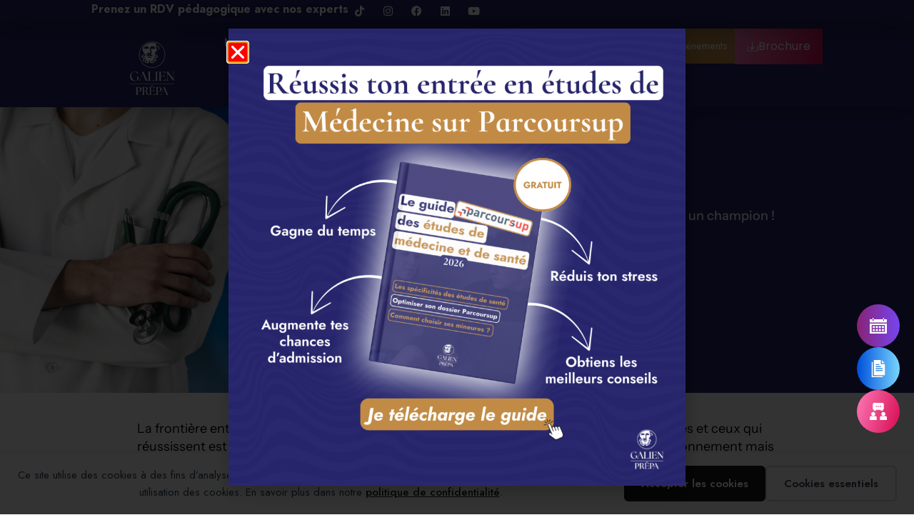

--- FILE ---
content_type: text/html; charset=UTF-8
request_url: https://cours-galien.fr/nos-engagements/
body_size: 38121
content:
<!doctype html>
<html lang="fr-FR">
<head>
	<meta charset="UTF-8">
	<meta name="viewport" content="width=device-width, initial-scale=1">
	<link rel="profile" href="https://gmpg.org/xfn/11">
	<title>Nos engagements - Cours Galien</title>
<meta name="dc.title" content="Nos engagements - Cours Galien">
<meta name="dc.description" content="Notre engagement n°1 est de vous faire réussir votre première année d&#039;études médicales, découvrez comment !">
<meta name="dc.relation" content="https://cours-galien.fr/nos-engagements/">
<meta name="dc.source" content="https://cours-galien.fr/">
<meta name="dc.language" content="fr_FR">
<meta name="description" content="Notre engagement n°1 est de vous faire réussir votre première année d&#039;études médicales, découvrez comment !">
<meta name="robots" content="index, follow, max-snippet:-1, max-image-preview:large, max-video-preview:-1">
<link rel="canonical" href="https://cours-galien.fr/nos-engagements/">
<meta property="og:url" content="https://cours-galien.fr/nos-engagements/">
<meta property="og:site_name" content="Cours Galien">
<meta property="og:locale" content="fr_FR">
<meta property="og:type" content="article">
<meta property="article:author" content="">
<meta property="article:publisher" content="">
<meta property="og:title" content="Nos engagements - Cours Galien">
<meta property="og:description" content="Notre engagement n°1 est de vous faire réussir votre première année d&#039;études médicales, découvrez comment !">
<meta property="fb:pages" content="">
<meta property="fb:admins" content="">
<meta property="fb:app_id" content="">
<meta name="twitter:card" content="summary">
<meta name="twitter:site" content="">
<meta name="twitter:creator" content="">
<meta name="twitter:title" content="Nos engagements - Cours Galien">
<meta name="twitter:description" content="Notre engagement n°1 est de vous faire réussir votre première année d&#039;études médicales, découvrez comment !">
<link rel='dns-prefetch' href='//webchat.studizz.fr' />
<link rel='dns-prefetch' href='//www.googletagmanager.com' />
<link rel="alternate" type="application/rss+xml" title="Cours Galien &raquo; Flux" href="https://cours-galien.fr/feed/" />
<link rel="alternate" type="application/rss+xml" title="Cours Galien &raquo; Flux des commentaires" href="https://cours-galien.fr/comments/feed/" />
<link rel="alternate" title="oEmbed (JSON)" type="application/json+oembed" href="https://cours-galien.fr/wp-json/oembed/1.0/embed?url=https%3A%2F%2Fcours-galien.fr%2Fnos-engagements%2F" />
<link rel="alternate" title="oEmbed (XML)" type="text/xml+oembed" href="https://cours-galien.fr/wp-json/oembed/1.0/embed?url=https%3A%2F%2Fcours-galien.fr%2Fnos-engagements%2F&#038;format=xml" />
<style id='wp-img-auto-sizes-contain-inline-css'>
img:is([sizes=auto i],[sizes^="auto," i]){contain-intrinsic-size:3000px 1500px}
/*# sourceURL=wp-img-auto-sizes-contain-inline-css */
</style>
<style id='wp-emoji-styles-inline-css'>

	img.wp-smiley, img.emoji {
		display: inline !important;
		border: none !important;
		box-shadow: none !important;
		height: 1em !important;
		width: 1em !important;
		margin: 0 0.07em !important;
		vertical-align: -0.1em !important;
		background: none !important;
		padding: 0 !important;
	}
/*# sourceURL=wp-emoji-styles-inline-css */
</style>
<style id='wpseopress-local-business-style-inline-css'>
span.wp-block-wpseopress-local-business-field{margin-right:8px}

/*# sourceURL=https://cours-galien.fr/wp-content/plugins/wp-seopress-pro/public/editor/blocks/local-business/style-index.css */
</style>
<style id='wpseopress-table-of-contents-style-inline-css'>
.wp-block-wpseopress-table-of-contents li.active>a{font-weight:bold}

/*# sourceURL=https://cours-galien.fr/wp-content/plugins/wp-seopress-pro/public/editor/blocks/table-of-contents/style-index.css */
</style>
<style id='global-styles-inline-css'>
:root{--wp--preset--aspect-ratio--square: 1;--wp--preset--aspect-ratio--4-3: 4/3;--wp--preset--aspect-ratio--3-4: 3/4;--wp--preset--aspect-ratio--3-2: 3/2;--wp--preset--aspect-ratio--2-3: 2/3;--wp--preset--aspect-ratio--16-9: 16/9;--wp--preset--aspect-ratio--9-16: 9/16;--wp--preset--color--black: #000000;--wp--preset--color--cyan-bluish-gray: #abb8c3;--wp--preset--color--white: #ffffff;--wp--preset--color--pale-pink: #f78da7;--wp--preset--color--vivid-red: #cf2e2e;--wp--preset--color--luminous-vivid-orange: #ff6900;--wp--preset--color--luminous-vivid-amber: #fcb900;--wp--preset--color--light-green-cyan: #7bdcb5;--wp--preset--color--vivid-green-cyan: #00d084;--wp--preset--color--pale-cyan-blue: #8ed1fc;--wp--preset--color--vivid-cyan-blue: #0693e3;--wp--preset--color--vivid-purple: #9b51e0;--wp--preset--gradient--vivid-cyan-blue-to-vivid-purple: linear-gradient(135deg,rgb(6,147,227) 0%,rgb(155,81,224) 100%);--wp--preset--gradient--light-green-cyan-to-vivid-green-cyan: linear-gradient(135deg,rgb(122,220,180) 0%,rgb(0,208,130) 100%);--wp--preset--gradient--luminous-vivid-amber-to-luminous-vivid-orange: linear-gradient(135deg,rgb(252,185,0) 0%,rgb(255,105,0) 100%);--wp--preset--gradient--luminous-vivid-orange-to-vivid-red: linear-gradient(135deg,rgb(255,105,0) 0%,rgb(207,46,46) 100%);--wp--preset--gradient--very-light-gray-to-cyan-bluish-gray: linear-gradient(135deg,rgb(238,238,238) 0%,rgb(169,184,195) 100%);--wp--preset--gradient--cool-to-warm-spectrum: linear-gradient(135deg,rgb(74,234,220) 0%,rgb(151,120,209) 20%,rgb(207,42,186) 40%,rgb(238,44,130) 60%,rgb(251,105,98) 80%,rgb(254,248,76) 100%);--wp--preset--gradient--blush-light-purple: linear-gradient(135deg,rgb(255,206,236) 0%,rgb(152,150,240) 100%);--wp--preset--gradient--blush-bordeaux: linear-gradient(135deg,rgb(254,205,165) 0%,rgb(254,45,45) 50%,rgb(107,0,62) 100%);--wp--preset--gradient--luminous-dusk: linear-gradient(135deg,rgb(255,203,112) 0%,rgb(199,81,192) 50%,rgb(65,88,208) 100%);--wp--preset--gradient--pale-ocean: linear-gradient(135deg,rgb(255,245,203) 0%,rgb(182,227,212) 50%,rgb(51,167,181) 100%);--wp--preset--gradient--electric-grass: linear-gradient(135deg,rgb(202,248,128) 0%,rgb(113,206,126) 100%);--wp--preset--gradient--midnight: linear-gradient(135deg,rgb(2,3,129) 0%,rgb(40,116,252) 100%);--wp--preset--font-size--small: 13px;--wp--preset--font-size--medium: 20px;--wp--preset--font-size--large: 36px;--wp--preset--font-size--x-large: 42px;--wp--preset--spacing--20: 0.44rem;--wp--preset--spacing--30: 0.67rem;--wp--preset--spacing--40: 1rem;--wp--preset--spacing--50: 1.5rem;--wp--preset--spacing--60: 2.25rem;--wp--preset--spacing--70: 3.38rem;--wp--preset--spacing--80: 5.06rem;--wp--preset--shadow--natural: 6px 6px 9px rgba(0, 0, 0, 0.2);--wp--preset--shadow--deep: 12px 12px 50px rgba(0, 0, 0, 0.4);--wp--preset--shadow--sharp: 6px 6px 0px rgba(0, 0, 0, 0.2);--wp--preset--shadow--outlined: 6px 6px 0px -3px rgb(255, 255, 255), 6px 6px rgb(0, 0, 0);--wp--preset--shadow--crisp: 6px 6px 0px rgb(0, 0, 0);}:root { --wp--style--global--content-size: 800px;--wp--style--global--wide-size: 1200px; }:where(body) { margin: 0; }.wp-site-blocks > .alignleft { float: left; margin-right: 2em; }.wp-site-blocks > .alignright { float: right; margin-left: 2em; }.wp-site-blocks > .aligncenter { justify-content: center; margin-left: auto; margin-right: auto; }:where(.wp-site-blocks) > * { margin-block-start: 24px; margin-block-end: 0; }:where(.wp-site-blocks) > :first-child { margin-block-start: 0; }:where(.wp-site-blocks) > :last-child { margin-block-end: 0; }:root { --wp--style--block-gap: 24px; }:root :where(.is-layout-flow) > :first-child{margin-block-start: 0;}:root :where(.is-layout-flow) > :last-child{margin-block-end: 0;}:root :where(.is-layout-flow) > *{margin-block-start: 24px;margin-block-end: 0;}:root :where(.is-layout-constrained) > :first-child{margin-block-start: 0;}:root :where(.is-layout-constrained) > :last-child{margin-block-end: 0;}:root :where(.is-layout-constrained) > *{margin-block-start: 24px;margin-block-end: 0;}:root :where(.is-layout-flex){gap: 24px;}:root :where(.is-layout-grid){gap: 24px;}.is-layout-flow > .alignleft{float: left;margin-inline-start: 0;margin-inline-end: 2em;}.is-layout-flow > .alignright{float: right;margin-inline-start: 2em;margin-inline-end: 0;}.is-layout-flow > .aligncenter{margin-left: auto !important;margin-right: auto !important;}.is-layout-constrained > .alignleft{float: left;margin-inline-start: 0;margin-inline-end: 2em;}.is-layout-constrained > .alignright{float: right;margin-inline-start: 2em;margin-inline-end: 0;}.is-layout-constrained > .aligncenter{margin-left: auto !important;margin-right: auto !important;}.is-layout-constrained > :where(:not(.alignleft):not(.alignright):not(.alignfull)){max-width: var(--wp--style--global--content-size);margin-left: auto !important;margin-right: auto !important;}.is-layout-constrained > .alignwide{max-width: var(--wp--style--global--wide-size);}body .is-layout-flex{display: flex;}.is-layout-flex{flex-wrap: wrap;align-items: center;}.is-layout-flex > :is(*, div){margin: 0;}body .is-layout-grid{display: grid;}.is-layout-grid > :is(*, div){margin: 0;}body{padding-top: 0px;padding-right: 0px;padding-bottom: 0px;padding-left: 0px;}a:where(:not(.wp-element-button)){text-decoration: underline;}:root :where(.wp-element-button, .wp-block-button__link){background-color: #32373c;border-width: 0;color: #fff;font-family: inherit;font-size: inherit;font-style: inherit;font-weight: inherit;letter-spacing: inherit;line-height: inherit;padding-top: calc(0.667em + 2px);padding-right: calc(1.333em + 2px);padding-bottom: calc(0.667em + 2px);padding-left: calc(1.333em + 2px);text-decoration: none;text-transform: inherit;}.has-black-color{color: var(--wp--preset--color--black) !important;}.has-cyan-bluish-gray-color{color: var(--wp--preset--color--cyan-bluish-gray) !important;}.has-white-color{color: var(--wp--preset--color--white) !important;}.has-pale-pink-color{color: var(--wp--preset--color--pale-pink) !important;}.has-vivid-red-color{color: var(--wp--preset--color--vivid-red) !important;}.has-luminous-vivid-orange-color{color: var(--wp--preset--color--luminous-vivid-orange) !important;}.has-luminous-vivid-amber-color{color: var(--wp--preset--color--luminous-vivid-amber) !important;}.has-light-green-cyan-color{color: var(--wp--preset--color--light-green-cyan) !important;}.has-vivid-green-cyan-color{color: var(--wp--preset--color--vivid-green-cyan) !important;}.has-pale-cyan-blue-color{color: var(--wp--preset--color--pale-cyan-blue) !important;}.has-vivid-cyan-blue-color{color: var(--wp--preset--color--vivid-cyan-blue) !important;}.has-vivid-purple-color{color: var(--wp--preset--color--vivid-purple) !important;}.has-black-background-color{background-color: var(--wp--preset--color--black) !important;}.has-cyan-bluish-gray-background-color{background-color: var(--wp--preset--color--cyan-bluish-gray) !important;}.has-white-background-color{background-color: var(--wp--preset--color--white) !important;}.has-pale-pink-background-color{background-color: var(--wp--preset--color--pale-pink) !important;}.has-vivid-red-background-color{background-color: var(--wp--preset--color--vivid-red) !important;}.has-luminous-vivid-orange-background-color{background-color: var(--wp--preset--color--luminous-vivid-orange) !important;}.has-luminous-vivid-amber-background-color{background-color: var(--wp--preset--color--luminous-vivid-amber) !important;}.has-light-green-cyan-background-color{background-color: var(--wp--preset--color--light-green-cyan) !important;}.has-vivid-green-cyan-background-color{background-color: var(--wp--preset--color--vivid-green-cyan) !important;}.has-pale-cyan-blue-background-color{background-color: var(--wp--preset--color--pale-cyan-blue) !important;}.has-vivid-cyan-blue-background-color{background-color: var(--wp--preset--color--vivid-cyan-blue) !important;}.has-vivid-purple-background-color{background-color: var(--wp--preset--color--vivid-purple) !important;}.has-black-border-color{border-color: var(--wp--preset--color--black) !important;}.has-cyan-bluish-gray-border-color{border-color: var(--wp--preset--color--cyan-bluish-gray) !important;}.has-white-border-color{border-color: var(--wp--preset--color--white) !important;}.has-pale-pink-border-color{border-color: var(--wp--preset--color--pale-pink) !important;}.has-vivid-red-border-color{border-color: var(--wp--preset--color--vivid-red) !important;}.has-luminous-vivid-orange-border-color{border-color: var(--wp--preset--color--luminous-vivid-orange) !important;}.has-luminous-vivid-amber-border-color{border-color: var(--wp--preset--color--luminous-vivid-amber) !important;}.has-light-green-cyan-border-color{border-color: var(--wp--preset--color--light-green-cyan) !important;}.has-vivid-green-cyan-border-color{border-color: var(--wp--preset--color--vivid-green-cyan) !important;}.has-pale-cyan-blue-border-color{border-color: var(--wp--preset--color--pale-cyan-blue) !important;}.has-vivid-cyan-blue-border-color{border-color: var(--wp--preset--color--vivid-cyan-blue) !important;}.has-vivid-purple-border-color{border-color: var(--wp--preset--color--vivid-purple) !important;}.has-vivid-cyan-blue-to-vivid-purple-gradient-background{background: var(--wp--preset--gradient--vivid-cyan-blue-to-vivid-purple) !important;}.has-light-green-cyan-to-vivid-green-cyan-gradient-background{background: var(--wp--preset--gradient--light-green-cyan-to-vivid-green-cyan) !important;}.has-luminous-vivid-amber-to-luminous-vivid-orange-gradient-background{background: var(--wp--preset--gradient--luminous-vivid-amber-to-luminous-vivid-orange) !important;}.has-luminous-vivid-orange-to-vivid-red-gradient-background{background: var(--wp--preset--gradient--luminous-vivid-orange-to-vivid-red) !important;}.has-very-light-gray-to-cyan-bluish-gray-gradient-background{background: var(--wp--preset--gradient--very-light-gray-to-cyan-bluish-gray) !important;}.has-cool-to-warm-spectrum-gradient-background{background: var(--wp--preset--gradient--cool-to-warm-spectrum) !important;}.has-blush-light-purple-gradient-background{background: var(--wp--preset--gradient--blush-light-purple) !important;}.has-blush-bordeaux-gradient-background{background: var(--wp--preset--gradient--blush-bordeaux) !important;}.has-luminous-dusk-gradient-background{background: var(--wp--preset--gradient--luminous-dusk) !important;}.has-pale-ocean-gradient-background{background: var(--wp--preset--gradient--pale-ocean) !important;}.has-electric-grass-gradient-background{background: var(--wp--preset--gradient--electric-grass) !important;}.has-midnight-gradient-background{background: var(--wp--preset--gradient--midnight) !important;}.has-small-font-size{font-size: var(--wp--preset--font-size--small) !important;}.has-medium-font-size{font-size: var(--wp--preset--font-size--medium) !important;}.has-large-font-size{font-size: var(--wp--preset--font-size--large) !important;}.has-x-large-font-size{font-size: var(--wp--preset--font-size--x-large) !important;}
:root :where(.wp-block-pullquote){font-size: 1.5em;line-height: 1.6;}
/*# sourceURL=global-styles-inline-css */
</style>
<link rel='stylesheet' id='webnext-css' href='https://cours-galien.fr/wp-content/plugins/webnext-plugin/assets/css/custom-webnext.css?ver=6.9' media='all' />
<link rel='stylesheet' id='hello-elementor-css' href='https://cours-galien.fr/wp-content/themes/hello-elementor/assets/css/reset.css?ver=3.4.5' media='all' />
<link rel='stylesheet' id='hello-elementor-theme-style-css' href='https://cours-galien.fr/wp-content/themes/hello-elementor/assets/css/theme.css?ver=3.4.5' media='all' />
<link rel='stylesheet' id='elementor-frontend-css' href='https://cours-galien.fr/wp-content/plugins/elementor/assets/css/frontend.min.css?ver=3.34.1' media='all' />
<link rel='stylesheet' id='widget-social-icons-css' href='https://cours-galien.fr/wp-content/plugins/elementor/assets/css/widget-social-icons.min.css?ver=3.34.1' media='all' />
<link rel='stylesheet' id='e-apple-webkit-css' href='https://cours-galien.fr/wp-content/plugins/elementor/assets/css/conditionals/apple-webkit.min.css?ver=3.34.1' media='all' />
<link rel='stylesheet' id='widget-image-css' href='https://cours-galien.fr/wp-content/plugins/elementor/assets/css/widget-image.min.css?ver=3.34.1' media='all' />
<link rel='stylesheet' id='widget-nav-menu-css' href='https://cours-galien.fr/wp-content/plugins/elementor-pro/assets/css/widget-nav-menu.min.css?ver=3.34.0' media='all' />
<link rel='stylesheet' id='widget-mega-menu-css' href='https://cours-galien.fr/wp-content/plugins/elementor-pro/assets/css/widget-mega-menu.min.css?ver=3.34.0' media='all' />
<link rel='stylesheet' id='e-sticky-css' href='https://cours-galien.fr/wp-content/plugins/elementor-pro/assets/css/modules/sticky.min.css?ver=3.34.0' media='all' />
<link rel='stylesheet' id='widget-heading-css' href='https://cours-galien.fr/wp-content/plugins/elementor/assets/css/widget-heading.min.css?ver=3.34.1' media='all' />
<link rel='stylesheet' id='widget-icon-list-css' href='https://cours-galien.fr/wp-content/plugins/elementor/assets/css/widget-icon-list.min.css?ver=3.34.1' media='all' />
<link rel='stylesheet' id='widget-nested-accordion-css' href='https://cours-galien.fr/wp-content/plugins/elementor/assets/css/widget-nested-accordion.min.css?ver=3.34.1' media='all' />
<link rel='stylesheet' id='widget-icon-box-css' href='https://cours-galien.fr/wp-content/plugins/elementor/assets/css/widget-icon-box.min.css?ver=3.34.1' media='all' />
<link rel='stylesheet' id='e-popup-css' href='https://cours-galien.fr/wp-content/plugins/elementor-pro/assets/css/conditionals/popup.min.css?ver=3.34.0' media='all' />
<link rel='stylesheet' id='e-animation-shrink-css' href='https://cours-galien.fr/wp-content/plugins/elementor/assets/lib/animations/styles/e-animation-shrink.min.css?ver=3.34.1' media='all' />
<link rel='stylesheet' id='widget-form-css' href='https://cours-galien.fr/wp-content/plugins/elementor-pro/assets/css/widget-form.min.css?ver=3.34.0' media='all' />
<link rel='stylesheet' id='e-animation-fadeInRight-css' href='https://cours-galien.fr/wp-content/plugins/elementor/assets/lib/animations/styles/fadeInRight.min.css?ver=3.34.1' media='all' />
<link rel='stylesheet' id='elementor-icons-css' href='https://cours-galien.fr/wp-content/plugins/elementor/assets/lib/eicons/css/elementor-icons.min.css?ver=5.45.0' media='all' />
<link rel='stylesheet' id='elementor-post-31228-css' href='https://cours-galien.fr/wp-content/uploads/elementor/css/post-31228.css?ver=1768539318' media='all' />
<link rel='stylesheet' id='widget-counter-css' href='https://cours-galien.fr/wp-content/plugins/elementor/assets/css/widget-counter.min.css?ver=3.34.1' media='all' />
<link rel='stylesheet' id='e-animation-rotate-css' href='https://cours-galien.fr/wp-content/plugins/elementor/assets/lib/animations/styles/e-animation-rotate.min.css?ver=3.34.1' media='all' />
<link rel='stylesheet' id='widget-image-box-css' href='https://cours-galien.fr/wp-content/plugins/elementor/assets/css/widget-image-box.min.css?ver=3.34.1' media='all' />
<link rel='stylesheet' id='e-shapes-css' href='https://cours-galien.fr/wp-content/plugins/elementor/assets/css/conditionals/shapes.min.css?ver=3.34.1' media='all' />
<link rel='stylesheet' id='e-animation-fadeIn-css' href='https://cours-galien.fr/wp-content/plugins/elementor/assets/lib/animations/styles/fadeIn.min.css?ver=3.34.1' media='all' />
<link rel='stylesheet' id='swiper-css' href='https://cours-galien.fr/wp-content/plugins/elementor/assets/lib/swiper/v8/css/swiper.min.css?ver=8.4.5' media='all' />
<link rel='stylesheet' id='e-swiper-css' href='https://cours-galien.fr/wp-content/plugins/elementor/assets/css/conditionals/e-swiper.min.css?ver=3.34.1' media='all' />
<link rel='stylesheet' id='widget-media-carousel-css' href='https://cours-galien.fr/wp-content/plugins/elementor-pro/assets/css/widget-media-carousel.min.css?ver=3.34.0' media='all' />
<link rel='stylesheet' id='widget-carousel-module-base-css' href='https://cours-galien.fr/wp-content/plugins/elementor-pro/assets/css/widget-carousel-module-base.min.css?ver=3.34.0' media='all' />
<link rel='stylesheet' id='elementor-post-59093-css' href='https://cours-galien.fr/wp-content/uploads/elementor/css/post-59093.css?ver=1768542573' media='all' />
<link rel='stylesheet' id='elementor-post-61794-css' href='https://cours-galien.fr/wp-content/uploads/elementor/css/post-61794.css?ver=1768539318' media='all' />
<link rel='stylesheet' id='elementor-post-35866-css' href='https://cours-galien.fr/wp-content/uploads/elementor/css/post-35866.css?ver=1768539319' media='all' />
<link rel='stylesheet' id='elementor-post-65213-css' href='https://cours-galien.fr/wp-content/uploads/elementor/css/post-65213.css?ver=1768539319' media='all' />
<link rel='stylesheet' id='elementor-post-58638-css' href='https://cours-galien.fr/wp-content/uploads/elementor/css/post-58638.css?ver=1768539319' media='all' />
<link rel='stylesheet' id='eael-general-css' href='https://cours-galien.fr/wp-content/plugins/essential-addons-for-elementor-lite/assets/front-end/css/view/general.min.css?ver=6.5.7' media='all' />
<link rel='stylesheet' id='elementor-gf-cormorantinfant-css' href='https://fonts.googleapis.com/css?family=Cormorant+Infant:100,100italic,200,200italic,300,300italic,400,400italic,500,500italic,600,600italic,700,700italic,800,800italic,900,900italic&#038;display=swap' media='all' />
<link rel='stylesheet' id='elementor-gf-jost-css' href='https://fonts.googleapis.com/css?family=Jost:100,100italic,200,200italic,300,300italic,400,400italic,500,500italic,600,600italic,700,700italic,800,800italic,900,900italic&#038;display=swap' media='all' />
<link rel='stylesheet' id='elementor-gf-local-instrumentsans-css' href='https://cours-galien.fr/wp-content/uploads/elementor/google-fonts/css/instrumentsans.css?ver=1746053295' media='all' />
<link rel='stylesheet' id='elementor-gf-local-gentiumbookbasic-css' href='https://cours-galien.fr/wp-content/uploads/elementor/google-fonts/css/gentiumbookbasic.css?ver=1746053291' media='all' />
<link rel='stylesheet' id='elementor-gf-local-poppins-css' href='https://cours-galien.fr/wp-content/uploads/elementor/google-fonts/css/poppins.css?ver=1746053293' media='all' />
<link rel='stylesheet' id='elementor-gf-local-quicksand-css' href='https://cours-galien.fr/wp-content/uploads/elementor/google-fonts/css/quicksand.css?ver=1746055004' media='all' />
<link rel='stylesheet' id='elementor-icons-shared-0-css' href='https://cours-galien.fr/wp-content/plugins/elementor/assets/lib/font-awesome/css/fontawesome.min.css?ver=5.15.3' media='all' />
<link rel='stylesheet' id='elementor-icons-fa-brands-css' href='https://cours-galien.fr/wp-content/plugins/elementor/assets/lib/font-awesome/css/brands.min.css?ver=5.15.3' media='all' />
<link rel='stylesheet' id='elementor-icons-fa-solid-css' href='https://cours-galien.fr/wp-content/plugins/elementor/assets/lib/font-awesome/css/solid.min.css?ver=5.15.3' media='all' />
<script src="https://cours-galien.fr/wp-includes/js/jquery/jquery.min.js?ver=3.7.1" id="jquery-core-js"></script>
<script src="https://cours-galien.fr/wp-includes/js/jquery/jquery-migrate.min.js?ver=3.4.1" id="jquery-migrate-js"></script>
<link rel="https://api.w.org/" href="https://cours-galien.fr/wp-json/" /><link rel="alternate" title="JSON" type="application/json" href="https://cours-galien.fr/wp-json/wp/v2/pages/59093" /><link rel="EditURI" type="application/rsd+xml" title="RSD" href="https://cours-galien.fr/xmlrpc.php?rsd" />
<meta name="generator" content="WordPress 6.9" />
<link rel='shortlink' href='https://cours-galien.fr/?p=59093' />
<meta name="generator" content="Site Kit by Google 1.170.0" />		<script type="text/javascript">
				(function(c,l,a,r,i,t,y){
					c[a]=c[a]||function(){(c[a].q=c[a].q||[]).push(arguments)};t=l.createElement(r);t.async=1;
					t.src="https://www.clarity.ms/tag/"+i+"?ref=wordpress";y=l.getElementsByTagName(r)[0];y.parentNode.insertBefore(t,y);
				})(window, document, "clarity", "script", "orbsc8946n");
		</script>
		<meta name="generator" content="Elementor 3.34.1; features: additional_custom_breakpoints; settings: css_print_method-external, google_font-enabled, font_display-swap">
<!-- Google Tag Manager -->
<script>(function(w,d,s,l,i){w[l]=w[l]||[];w[l].push({'gtm.start':
new Date().getTime(),event:'gtm.js'});var f=d.getElementsByTagName(s)[0],
j=d.createElement(s),dl=l!='dataLayer'?'&l='+l:'';j.async=true;j.src=
'https://www.googletagmanager.com/gtm.js?id='+i+dl;f.parentNode.insertBefore(j,f);
})(window,document,'script','dataLayer','GTM-TW9JC5R');</script>
<!-- End Google Tag Manager -->
			<style>
				.e-con.e-parent:nth-of-type(n+4):not(.e-lazyloaded):not(.e-no-lazyload),
				.e-con.e-parent:nth-of-type(n+4):not(.e-lazyloaded):not(.e-no-lazyload) * {
					background-image: none !important;
				}
				@media screen and (max-height: 1024px) {
					.e-con.e-parent:nth-of-type(n+3):not(.e-lazyloaded):not(.e-no-lazyload),
					.e-con.e-parent:nth-of-type(n+3):not(.e-lazyloaded):not(.e-no-lazyload) * {
						background-image: none !important;
					}
				}
				@media screen and (max-height: 640px) {
					.e-con.e-parent:nth-of-type(n+2):not(.e-lazyloaded):not(.e-no-lazyload),
					.e-con.e-parent:nth-of-type(n+2):not(.e-lazyloaded):not(.e-no-lazyload) * {
						background-image: none !important;
					}
				}
			</style>
			<style>.breadcrumb {list-style:none;margin:0;padding-inline-start:0;}.breadcrumb li {margin:0;display:inline-block;position:relative;}.breadcrumb li::after{content:' - ';margin-left:5px;margin-right:5px;}.breadcrumb li:last-child::after{display:none}</style><link rel="icon" href="https://cours-galien.fr/wp-content/uploads/2024/04/favicon-GALIEN.png" sizes="32x32" />
<link rel="icon" href="https://cours-galien.fr/wp-content/uploads/2024/04/favicon-GALIEN.png" sizes="192x192" />
<link rel="apple-touch-icon" href="https://cours-galien.fr/wp-content/uploads/2024/04/favicon-GALIEN.png" />
<meta name="msapplication-TileImage" content="https://cours-galien.fr/wp-content/uploads/2024/04/favicon-GALIEN.png" />

<!-- Google Tag Manager -->
<script>(function(w,d,s,l,i){w[l]=w[l]||[];w[l].push({'gtm.start':
new Date().getTime(),event:'gtm.js'});var f=d.getElementsByTagName(s)[0],
j=d.createElement(s),dl=l!='dataLayer'?'&l='+l:'';j.async=true;j.src=
'https://www.googletagmanager.com/gtm.js?id='+i+dl;f.parentNode.insertBefore(j,f);
})(window,document,'script','dataLayer','GTM-N8G5HV');</script>
<!-- End Google Tag Manager --></head>
<body class="wp-singular page-template-default page page-id-59093 wp-custom-logo wp-embed-responsive wp-theme-hello-elementor wp-child-theme-hello-elementor-enfant eio-default hello-elementor-default elementor-default elementor-template-full-width elementor-kit-31228 elementor-page elementor-page-59093">

<!-- Google Tag Manager (noscript) -->
<noscript><iframe src="https://www.googletagmanager.com/ns.html?id=GTM-TW9JC5R"
height="0" width="0" style="display:none;visibility:hidden"></iframe></noscript>
<!-- End Google Tag Manager (noscript) -->
<div data-nosnippet class="seopress-user-consent seopress-user-message seopress-user-consent-hide">
        <p>Ce site utilise des cookies à des fins d’analyse et pour améliorer votre expérience. En cliquant sur Accepter, vous consentez à notre utilisation des cookies. En savoir plus dans notre <a href="https://cours-galien.fr/mentions-legales/">politique de confidentialité</a>.</p>
        <p>
            <button id="seopress-user-consent-accept" type="button">Accepter les cookies</button>
            <button type="button" id="seopress-user-consent-close">Cookies essentiels</button>
        </p>
    </div><div class="seopress-user-consent-backdrop seopress-user-consent-hide"></div><style>.seopress-user-consent {position: fixed;z-index: 8000;display: inline-flex;flex-direction: column;justify-content: center;border: none;box-sizing: border-box;left: 0;right: 0;width: 100%;padding: 18px 24px;bottom:0;text-align:center;background:#ffffff;box-shadow: 0 -2px 10px rgba(0, 0, 0, 0.08);}@media (max-width: 782px) {.seopress-user-consent {padding: 16px;}.seopress-user-consent.seopress-user-message {flex-direction: column !important;align-items: stretch;gap: 16px;}.seopress-user-consent.seopress-user-message p:first-child {margin: 0 !important;text-align: center;}.seopress-user-consent.seopress-user-message p:last-child {width: 100%; flex-direction: column;justify-content: stretch;gap: 10px;}.seopress-user-consent.seopress-user-message button {width: 100% !important;min-width: auto !important;}}}.seopress-user-consent.seopress-user-message p:first-child {margin: 0;line-height: 1.6;flex: 1;}.seopress-user-consent p {margin: 0;font-size: 15px;line-height: 1.6;color:#2c3e50;}.seopress-user-consent a{color:#1a1a1a;text-decoration: underline;font-weight: 500;}.seopress-user-consent a:hover{text-decoration: none;opacity: 0.7;}.seopress-user-consent.seopress-user-message {flex-direction: row;align-items: center;gap: 24px;}.seopress-user-consent.seopress-user-message p:last-child {display: flex;gap: 12px;justify-content: flex-end;flex-wrap: nowrap;margin: 0;flex-shrink: 0;}.seopress-user-consent button {padding: 12px 24px;border: none;border-radius: 6px;font-size: 15px;font-weight: 600;cursor: pointer;transition: all 0.2s ease;flex: 0 1 auto;min-width: 120px;background:#1a1a1a;color:#ffffff;}.seopress-user-consent button:hover{transform: translateY(-1px);box-shadow: 0 2px 8px rgba(0, 0, 0, 0.15);background:#000000;}#seopress-user-consent-close{border: 2px solid #d1d5db !important;background:#ffffff;color:#374151;}#seopress-user-consent-close:hover{background:#f9fafb;border-color: #9ca3af !important;color:#1f2937;}@media (max-width: 480px) {.seopress-user-consent.seopress-user-message p:last-child {flex-direction: column;}.seopress-user-consent button {width: 100%;min-width: auto;}}.seopress-user-consent-hide{display:none !important;}.seopress-edit-choice{
        background: none;
        justify-content: flex-start;
        align-items: flex-start;
        z-index: 7999;
        border: none;
        width: auto;
        transform: none !important;
        left: 20px !important;
        right: auto !important;
        bottom: 20px;
        top: auto;
        box-shadow: none;
        padding: 0;
    }</style>
<!-- Google Tag Manager (noscript) -->
<noscript><iframe src="https://www.googletagmanager.com/ns.html?id=GTM-N8G5HV"
height="0" width="0" style="display:none;visibility:hidden"></iframe></noscript>
<!-- End Google Tag Manager (noscript) -->
<a class="skip-link screen-reader-text" href="#content">Aller au contenu</a>

		<header data-elementor-type="header" data-elementor-id="61794" class="elementor elementor-61794 elementor-location-header" data-elementor-post-type="elementor_library">
			<div class="elementor-element elementor-element-46692ed1 e-con-full e-flex e-con e-parent" data-id="46692ed1" data-element_type="container" data-settings="{&quot;background_background&quot;:&quot;gradient&quot;,&quot;sticky&quot;:&quot;top&quot;,&quot;sticky_on&quot;:[&quot;desktop&quot;,&quot;tablet&quot;,&quot;mobile&quot;],&quot;sticky_offset&quot;:0,&quot;sticky_effects_offset&quot;:0,&quot;sticky_anchor_link_offset&quot;:0}">
		<div class="elementor-element elementor-element-6038bad e-con-full e-flex e-con e-child" data-id="6038bad" data-element_type="container" data-settings="{&quot;background_background&quot;:&quot;classic&quot;}">
				<div class="elementor-element elementor-element-672892b elementor-hidden-tablet elementor-hidden-mobile elementor-widget elementor-widget-text-editor" data-id="672892b" data-element_type="widget" data-widget_type="text-editor.default">
				<div class="elementor-widget-container">
									<p><a href="https://cours-galien.fr/demande-de-rdv-individuel/">Prenez un RDV pédagogique avec nos experts</a></p>								</div>
				</div>
				<div class="elementor-element elementor-element-b02313f elementor-shape-square elementor-grid-0 e-grid-align-center elementor-widget elementor-widget-social-icons" data-id="b02313f" data-element_type="widget" data-widget_type="social-icons.default">
				<div class="elementor-widget-container">
							<div class="elementor-social-icons-wrapper elementor-grid" role="list">
							<span class="elementor-grid-item" role="listitem">
					<a class="elementor-icon elementor-social-icon elementor-social-icon-tiktok elementor-repeater-item-696b20d" href="https://www.tiktok.com/@cours_galien" target="_blank">
						<span class="elementor-screen-only">Tiktok</span>
						<i aria-hidden="true" class="fab fa-tiktok"></i>					</a>
				</span>
							<span class="elementor-grid-item" role="listitem">
					<a class="elementor-icon elementor-social-icon elementor-social-icon-instagram elementor-repeater-item-0d17c72" href="https://www.instagram.com/cours_galien/" target="_blank">
						<span class="elementor-screen-only">Instagram</span>
						<i aria-hidden="true" class="fab fa-instagram"></i>					</a>
				</span>
							<span class="elementor-grid-item" role="listitem">
					<a class="elementor-icon elementor-social-icon elementor-social-icon-facebook elementor-repeater-item-b0226e5" href="https://www.facebook.com/CoursGalien.Officiel" target="_blank">
						<span class="elementor-screen-only">Facebook</span>
						<i aria-hidden="true" class="fab fa-facebook"></i>					</a>
				</span>
							<span class="elementor-grid-item" role="listitem">
					<a class="elementor-icon elementor-social-icon elementor-social-icon-linkedin elementor-repeater-item-f94c44a" href="https://www.linkedin.com/company/7027612" target="_blank">
						<span class="elementor-screen-only">Linkedin</span>
						<i aria-hidden="true" class="fab fa-linkedin"></i>					</a>
				</span>
							<span class="elementor-grid-item" role="listitem">
					<a class="elementor-icon elementor-social-icon elementor-social-icon-youtube elementor-repeater-item-76e91f5" href="https://www.youtube.com/channel/UCzkY61PvcH5Fjq794o1T79g" target="_blank">
						<span class="elementor-screen-only">Youtube</span>
						<i aria-hidden="true" class="fab fa-youtube"></i>					</a>
				</span>
					</div>
						</div>
				</div>
				</div>
		<div class="elementor-element elementor-element-22060dca e-con-full e-flex e-con e-child" data-id="22060dca" data-element_type="container" data-settings="{&quot;background_background&quot;:&quot;classic&quot;}">
				<div class="elementor-element elementor-element-13597a3a elementor-widget elementor-widget-image" data-id="13597a3a" data-element_type="widget" data-widget_type="image.default">
				<div class="elementor-widget-container">
																<a href="https://cours-galien.fr/">
							<img fetchpriority="high" width="905" height="1087" src="https://cours-galien.fr/wp-content/uploads/2025/04/logo-galien-prepa-blanc.png" class="attachment-full size-full wp-image-64621" alt="" srcset="https://cours-galien.fr/wp-content/uploads/2025/04/logo-galien-prepa-blanc.png 905w, https://cours-galien.fr/wp-content/uploads/2025/04/logo-galien-prepa-blanc-250x300.png 250w, https://cours-galien.fr/wp-content/uploads/2025/04/logo-galien-prepa-blanc-853x1024.png 853w, https://cours-galien.fr/wp-content/uploads/2025/04/logo-galien-prepa-blanc-768x922.png 768w" sizes="(max-width: 905px) 100vw, 905px" />								</a>
															</div>
				</div>
				<div class="elementor-element elementor-element-e0f7dd2 menu-principal-galien e-full_width e-n-menu-layout-horizontal e-n-menu-tablet elementor-widget elementor-widget-n-menu" data-id="e0f7dd2" data-element_type="widget" data-settings="{&quot;menu_items&quot;:[{&quot;item_title&quot;:&quot;Nos pr\u00e9pas&quot;,&quot;_id&quot;:&quot;d5417d8&quot;,&quot;item_dropdown_content&quot;:&quot;yes&quot;,&quot;item_link&quot;:{&quot;url&quot;:&quot;&quot;,&quot;is_external&quot;:&quot;&quot;,&quot;nofollow&quot;:&quot;&quot;,&quot;custom_attributes&quot;:&quot;&quot;},&quot;item_icon&quot;:{&quot;value&quot;:&quot;&quot;,&quot;library&quot;:&quot;&quot;},&quot;item_icon_active&quot;:null,&quot;element_id&quot;:&quot;&quot;},{&quot;item_title&quot;:&quot;&lt;span class=\&quot;big-desktop\&quot;&gt;Nos pr\u00e9pas en ligne&lt;\/span&gt;&lt;span class=\&quot;medium-desktop\&quot;&gt;En ligne&lt;\/span&gt;&quot;,&quot;_id&quot;:&quot;e9c45f7&quot;,&quot;item_dropdown_content&quot;:&quot;yes&quot;,&quot;item_link&quot;:{&quot;url&quot;:&quot;&quot;,&quot;is_external&quot;:&quot;&quot;,&quot;nofollow&quot;:&quot;&quot;,&quot;custom_attributes&quot;:&quot;&quot;},&quot;item_icon&quot;:{&quot;value&quot;:&quot;&quot;,&quot;library&quot;:&quot;&quot;},&quot;item_icon_active&quot;:null,&quot;element_id&quot;:&quot;&quot;},{&quot;item_title&quot;:&quot;&lt;span class=\&quot;big-desktop\&quot;&gt;Notre p\u00e9dagogie&lt;\/span&gt;&lt;span class=\&quot;medium-desktop\&quot;&gt;P\u00e9dagogie&lt;\/span&gt;&quot;,&quot;_id&quot;:&quot;02962a7&quot;,&quot;item_dropdown_content&quot;:&quot;yes&quot;,&quot;item_link&quot;:{&quot;url&quot;:&quot;&quot;,&quot;is_external&quot;:&quot;&quot;,&quot;nofollow&quot;:&quot;&quot;,&quot;custom_attributes&quot;:&quot;&quot;},&quot;item_icon&quot;:{&quot;value&quot;:&quot;&quot;,&quot;library&quot;:&quot;&quot;},&quot;item_icon_active&quot;:null,&quot;element_id&quot;:&quot;&quot;},{&quot;item_title&quot;:&quot;&lt;span class=\&quot;big-desktop\&quot;&gt;R\u00e9ussir ses \u00e9tudes m\u00e9dicales&lt;\/span&gt;&lt;span class=\&quot;medium-desktop\&quot;&gt;R\u00e9ussir&lt;\/span&gt;&quot;,&quot;item_dropdown_content&quot;:&quot;yes&quot;,&quot;_id&quot;:&quot;0322ae8&quot;,&quot;item_link&quot;:{&quot;url&quot;:&quot;&quot;,&quot;is_external&quot;:&quot;&quot;,&quot;nofollow&quot;:&quot;&quot;,&quot;custom_attributes&quot;:&quot;&quot;},&quot;item_icon&quot;:{&quot;value&quot;:&quot;&quot;,&quot;library&quot;:&quot;&quot;},&quot;item_icon_active&quot;:null,&quot;element_id&quot;:&quot;&quot;},{&quot;item_title&quot;:&quot;Blog&quot;,&quot;item_link&quot;:{&quot;url&quot;:&quot;https:\/\/cours-galien.fr\/blog-actualites-du-cours-galien\/&quot;,&quot;is_external&quot;:&quot;&quot;,&quot;nofollow&quot;:&quot;&quot;,&quot;custom_attributes&quot;:&quot;&quot;},&quot;_id&quot;:&quot;7141dc3&quot;,&quot;item_dropdown_content&quot;:&quot;no&quot;,&quot;item_icon&quot;:{&quot;value&quot;:&quot;&quot;,&quot;library&quot;:&quot;&quot;},&quot;item_icon_active&quot;:null,&quot;element_id&quot;:&quot;&quot;}],&quot;content_width&quot;:&quot;full_width&quot;,&quot;item_layout&quot;:&quot;horizontal&quot;,&quot;open_on&quot;:&quot;hover&quot;,&quot;horizontal_scroll&quot;:&quot;disable&quot;,&quot;breakpoint_selector&quot;:&quot;tablet&quot;,&quot;menu_item_title_distance_from_content&quot;:{&quot;unit&quot;:&quot;px&quot;,&quot;size&quot;:0,&quot;sizes&quot;:[]},&quot;menu_item_title_distance_from_content_tablet&quot;:{&quot;unit&quot;:&quot;px&quot;,&quot;size&quot;:&quot;&quot;,&quot;sizes&quot;:[]},&quot;menu_item_title_distance_from_content_mobile&quot;:{&quot;unit&quot;:&quot;px&quot;,&quot;size&quot;:&quot;&quot;,&quot;sizes&quot;:[]}}" data-widget_type="mega-menu.default">
				<div class="elementor-widget-container">
							<nav class="e-n-menu" data-widget-number="235" aria-label="Menu">
					<button class="e-n-menu-toggle" id="menu-toggle-235" aria-haspopup="true" aria-expanded="false" aria-controls="menubar-235" aria-label="Permuter le menu">
			<span class="e-n-menu-toggle-icon e-open">
				<i class="eicon-menu-bar"></i>			</span>
			<span class="e-n-menu-toggle-icon e-close">
				<i class="eicon-close"></i>			</span>
		</button>
					<div class="e-n-menu-wrapper" id="menubar-235" aria-labelledby="menu-toggle-235">
				<ul class="e-n-menu-heading">
								<li class="e-n-menu-item">
				<div id="e-n-menu-title-2351" class="e-n-menu-title">
					<div class="e-n-menu-title-container">												<span class="e-n-menu-title-text">
							Nos prépas						</span>
					</div>											<button id="e-n-menu-dropdown-icon-2351" class="e-n-menu-dropdown-icon e-focus" data-tab-index="1" aria-haspopup="true" aria-expanded="false" aria-controls="e-n-menu-content-2351" >
							<span class="e-n-menu-dropdown-icon-opened">
								<i aria-hidden="true" class="fas fa-caret-up"></i>								<span class="elementor-screen-only">Fermer Nos prépas</span>
							</span>
							<span class="e-n-menu-dropdown-icon-closed">
								<i aria-hidden="true" class="fas fa-caret-down"></i>								<span class="elementor-screen-only">Ouvrir Nos prépas</span>
							</span>
						</button>
									</div>
									<div class="e-n-menu-content">
						<div id="e-n-menu-content-2351" data-tab-index="1" aria-labelledby="e-n-menu-dropdown-icon-2351" class="elementor-element elementor-element-750c0fc e-flex e-con-boxed e-con e-child" data-id="750c0fc" data-element_type="container">
					<div class="e-con-inner">
				<div class="elementor-element elementor-element-1115482 mega-menu-galien-1 elementor-widget elementor-widget-text-editor" data-id="1115482" data-element_type="widget" data-widget_type="text-editor.default">
				<div class="elementor-widget-container">
									<div class="columns-container"><div class="prepas"><strong style="font-size: 20px;">NOS PRÉPAS</strong><br /><a href="https://cours-galien.fr/preparation-etudes-medicales-pass">Prépa PASS</a><br /><a href="https://cours-galien.fr/prepa-etudes-medicales-las">Prépa LAS</a><br /><a href="https://cours-galien.fr/formation/prepa-sps-a-strasbourg/">Prépa L1SPS</a><br /><a href="https://cours-galien.fr/terminale-sante-digitale">Terminale Santé</a><br /><a href="https://cours-galien.fr/prepa-etudes-medicales-premiere-sante">Première Santé</a><br /><a href="https://cours-galien.fr/prepa-orale">Prépa à l&rsquo;oral de 1ère année</a><br /><a href="https://galien-tremplinsup.fr/tremplinsup-prepa-sciences/tremplinsup-remise-a-niveau-scientifique-digitale/" target="_blank" rel="noopener">Remise à niveau scientifique</a></div><div class="villes"><strong style="font-size: 20px;">VILLES</strong><br /><a href="/centre/bordeaux/">Bordeaux</a><br /><a href="/centre/brest/">Brest</a><br /><a href="/centre/dijon/">Dijon</a><br /><a href="/centre/grenoble/">Grenoble</a><br /><a href="/centre/lille/">Lille</a><br /><a href="/centre/lyon/">Lyon</a><br /><a href="/centre/marseille/">Marseille</a><br /><a href="/centre/montpellier/">Montpellier</a><br /><a href="/centre/nantes/">Nantes</a><br /><a href="/centre/rennes/">Rennes</a><br /><a href="/centre/strasbourg/">Strasbourg</a></div><div class="other"><strong style="font-size: 20px;">L&rsquo;ACCOMPAGNEMENT GALIEN</strong><br /><a href="https://cours-galien.fr/nos-engagements/">Pourquoi nous choisir ?</a><br /><a href="https://cours-galien.fr/nos-evenements/national/">Nos évènements</a><br /><a href="https://cours-galien.fr/blog-actualites-du-cours-galien/">Nos actualités</a><br /><a href="https://cours-galien.fr/temoignage/">Nos étudiants témoignent</a></div><div class="other"><a href="https://cours-galien.fr/quiz-etes-vous-fait-pour-les-etudes-medicales/"><img style="max-width: 100%; height: auto;" src="https://cours-galien.fr/wp-content/uploads/2024/12/test-etudes-medicales.jpg" alt="" width="600" height="700" /></a></div></div>								</div>
				</div>
					</div>
				</div>
							</div>
							</li>
					<li class="e-n-menu-item">
				<div id="e-n-menu-title-2352" class="e-n-menu-title">
					<div class="e-n-menu-title-container">												<span class="e-n-menu-title-text">
							<span class="big-desktop">Nos prépas en ligne</span><span class="medium-desktop">En ligne</span>						</span>
					</div>											<button id="e-n-menu-dropdown-icon-2352" class="e-n-menu-dropdown-icon e-focus" data-tab-index="2" aria-haspopup="true" aria-expanded="false" aria-controls="e-n-menu-content-2352" >
							<span class="e-n-menu-dropdown-icon-opened">
								<i aria-hidden="true" class="fas fa-caret-up"></i>								<span class="elementor-screen-only">Fermer <span class="big-desktop">Nos prépas en ligne</span><span class="medium-desktop">En ligne</span></span>
							</span>
							<span class="e-n-menu-dropdown-icon-closed">
								<i aria-hidden="true" class="fas fa-caret-down"></i>								<span class="elementor-screen-only">Ouvrir <span class="big-desktop">Nos prépas en ligne</span><span class="medium-desktop">En ligne</span></span>
							</span>
						</button>
									</div>
									<div class="e-n-menu-content">
						<div id="e-n-menu-content-2352" data-tab-index="2" aria-labelledby="e-n-menu-dropdown-icon-2352" class="elementor-element elementor-element-9022c20 e-flex e-con-boxed e-con e-child" data-id="9022c20" data-element_type="container">
					<div class="e-con-inner">
				<div class="elementor-element elementor-element-793acc0 elementor-nav-menu--dropdown-none elementor-widget elementor-widget-nav-menu" data-id="793acc0" data-element_type="widget" data-settings="{&quot;layout&quot;:&quot;vertical&quot;,&quot;submenu_icon&quot;:{&quot;value&quot;:&quot;&lt;i class=\&quot;fas fa-caret-down\&quot; aria-hidden=\&quot;true\&quot;&gt;&lt;\/i&gt;&quot;,&quot;library&quot;:&quot;fa-solid&quot;}}" data-widget_type="nav-menu.default">
				<div class="elementor-widget-container">
								<nav aria-label="Menu" class="elementor-nav-menu--main elementor-nav-menu__container elementor-nav-menu--layout-vertical e--pointer-underline e--animation-fade">
				<ul id="menu-1-793acc0" class="elementor-nav-menu sm-vertical"><li class="menu-item menu-item-type-post_type menu-item-object-page menu-item-61629"><a href="https://cours-galien.fr/prepa-etudes-medicales-premiere-sante/" class="elementor-item">Prépa Première Santé</a></li>
<li class="menu-item menu-item-type-post_type menu-item-object-page menu-item-61628"><a href="https://cours-galien.fr/terminale-sante-digitale/" class="elementor-item">Prépa Terminale Santé</a></li>
<li class="menu-item menu-item-type-post_type menu-item-object-page menu-item-61627"><a href="https://cours-galien.fr/prepa-medicale-en-ligne-epass-et-elas/" class="elementor-item">Prépa ePASS, eLAS, eL1SpS</a></li>
</ul>			</nav>
						<nav class="elementor-nav-menu--dropdown elementor-nav-menu__container" aria-hidden="true">
				<ul id="menu-2-793acc0" class="elementor-nav-menu sm-vertical"><li class="menu-item menu-item-type-post_type menu-item-object-page menu-item-61629"><a href="https://cours-galien.fr/prepa-etudes-medicales-premiere-sante/" class="elementor-item" tabindex="-1">Prépa Première Santé</a></li>
<li class="menu-item menu-item-type-post_type menu-item-object-page menu-item-61628"><a href="https://cours-galien.fr/terminale-sante-digitale/" class="elementor-item" tabindex="-1">Prépa Terminale Santé</a></li>
<li class="menu-item menu-item-type-post_type menu-item-object-page menu-item-61627"><a href="https://cours-galien.fr/prepa-medicale-en-ligne-epass-et-elas/" class="elementor-item" tabindex="-1">Prépa ePASS, eLAS, eL1SpS</a></li>
</ul>			</nav>
						</div>
				</div>
					</div>
				</div>
							</div>
							</li>
					<li class="e-n-menu-item">
				<div id="e-n-menu-title-2353" class="e-n-menu-title">
					<div class="e-n-menu-title-container">												<span class="e-n-menu-title-text">
							<span class="big-desktop">Notre pédagogie</span><span class="medium-desktop">Pédagogie</span>						</span>
					</div>											<button id="e-n-menu-dropdown-icon-2353" class="e-n-menu-dropdown-icon e-focus" data-tab-index="3" aria-haspopup="true" aria-expanded="false" aria-controls="e-n-menu-content-2353" >
							<span class="e-n-menu-dropdown-icon-opened">
								<i aria-hidden="true" class="fas fa-caret-up"></i>								<span class="elementor-screen-only">Fermer <span class="big-desktop">Notre pédagogie</span><span class="medium-desktop">Pédagogie</span></span>
							</span>
							<span class="e-n-menu-dropdown-icon-closed">
								<i aria-hidden="true" class="fas fa-caret-down"></i>								<span class="elementor-screen-only">Ouvrir <span class="big-desktop">Notre pédagogie</span><span class="medium-desktop">Pédagogie</span></span>
							</span>
						</button>
									</div>
									<div class="e-n-menu-content">
						<div id="e-n-menu-content-2353" data-tab-index="3" aria-labelledby="e-n-menu-dropdown-icon-2353" class="elementor-element elementor-element-834432c e-flex e-con-boxed e-con e-child" data-id="834432c" data-element_type="container">
					<div class="e-con-inner">
				<div class="elementor-element elementor-element-d746992 elementor-nav-menu--dropdown-none elementor-widget elementor-widget-nav-menu" data-id="d746992" data-element_type="widget" data-settings="{&quot;layout&quot;:&quot;vertical&quot;,&quot;submenu_icon&quot;:{&quot;value&quot;:&quot;&lt;i class=\&quot;fas fa-caret-down\&quot; aria-hidden=\&quot;true\&quot;&gt;&lt;\/i&gt;&quot;,&quot;library&quot;:&quot;fa-solid&quot;}}" data-widget_type="nav-menu.default">
				<div class="elementor-widget-container">
								<nav aria-label="Menu" class="elementor-nav-menu--main elementor-nav-menu__container elementor-nav-menu--layout-vertical e--pointer-underline e--animation-fade">
				<ul id="menu-1-d746992" class="elementor-nav-menu sm-vertical"><li class="menu-item menu-item-type-post_type menu-item-object-page current-menu-item page_item page-item-59093 current_page_item menu-item-59107"><a href="https://cours-galien.fr/nos-engagements/" aria-current="page" class="elementor-item elementor-item-active">Nos engagements</a></li>
<li class="menu-item menu-item-type-post_type menu-item-object-page menu-item-59106"><a href="https://cours-galien.fr/notre-methode-optimed/" class="elementor-item">Notre méthode Galien</a></li>
<li class="menu-item menu-item-type-post_type menu-item-object-page menu-item-59105"><a href="https://cours-galien.fr/notre-comite-scientifique/" class="elementor-item">Notre comité scientifique</a></li>
<li class="menu-item menu-item-type-post_type menu-item-object-page menu-item-has-children menu-item-59134"><a href="https://cours-galien.fr/notre-methode-optimed/nos-outils-pedagogiques/" class="elementor-item">Nos outils pédagogiques</a>
<ul class="sub-menu elementor-nav-menu--dropdown">
	<li class="menu-item menu-item-type-post_type menu-item-object-page menu-item-59135"><a href="https://cours-galien.fr/notre-methode-optimed/nos-outils-pedagogiques/focus-sur-cahiers-galien/" class="elementor-sub-item">Focus sur : Les Cahiers Galien</a></li>
	<li class="menu-item menu-item-type-post_type menu-item-object-page menu-item-59138"><a href="https://cours-galien.fr/notre-methode-optimed/nos-outils-pedagogiques/focus-sur-la-plateforme-optiperf/" class="elementor-sub-item">Focus sur : La plateforme OPTIPERF</a></li>
</ul>
</li>
<li class="menu-item menu-item-type-post_type menu-item-object-page menu-item-59141"><a href="https://cours-galien.fr/modalites-de-financement-prepa-medecine/" class="elementor-item">Nos modalités de financement</a></li>
<li class="menu-item menu-item-type-post_type menu-item-object-page menu-item-65381"><a href="https://cours-galien.fr/nos-bourses/" class="elementor-item">Nos bourses</a></li>
<li class="menu-item menu-item-type-post_type menu-item-object-page menu-item-59149"><a href="https://cours-galien.fr/temoignage/" class="elementor-item">Nos étudiants témoignent</a></li>
</ul>			</nav>
						<nav class="elementor-nav-menu--dropdown elementor-nav-menu__container" aria-hidden="true">
				<ul id="menu-2-d746992" class="elementor-nav-menu sm-vertical"><li class="menu-item menu-item-type-post_type menu-item-object-page current-menu-item page_item page-item-59093 current_page_item menu-item-59107"><a href="https://cours-galien.fr/nos-engagements/" aria-current="page" class="elementor-item elementor-item-active" tabindex="-1">Nos engagements</a></li>
<li class="menu-item menu-item-type-post_type menu-item-object-page menu-item-59106"><a href="https://cours-galien.fr/notre-methode-optimed/" class="elementor-item" tabindex="-1">Notre méthode Galien</a></li>
<li class="menu-item menu-item-type-post_type menu-item-object-page menu-item-59105"><a href="https://cours-galien.fr/notre-comite-scientifique/" class="elementor-item" tabindex="-1">Notre comité scientifique</a></li>
<li class="menu-item menu-item-type-post_type menu-item-object-page menu-item-has-children menu-item-59134"><a href="https://cours-galien.fr/notre-methode-optimed/nos-outils-pedagogiques/" class="elementor-item" tabindex="-1">Nos outils pédagogiques</a>
<ul class="sub-menu elementor-nav-menu--dropdown">
	<li class="menu-item menu-item-type-post_type menu-item-object-page menu-item-59135"><a href="https://cours-galien.fr/notre-methode-optimed/nos-outils-pedagogiques/focus-sur-cahiers-galien/" class="elementor-sub-item" tabindex="-1">Focus sur : Les Cahiers Galien</a></li>
	<li class="menu-item menu-item-type-post_type menu-item-object-page menu-item-59138"><a href="https://cours-galien.fr/notre-methode-optimed/nos-outils-pedagogiques/focus-sur-la-plateforme-optiperf/" class="elementor-sub-item" tabindex="-1">Focus sur : La plateforme OPTIPERF</a></li>
</ul>
</li>
<li class="menu-item menu-item-type-post_type menu-item-object-page menu-item-59141"><a href="https://cours-galien.fr/modalites-de-financement-prepa-medecine/" class="elementor-item" tabindex="-1">Nos modalités de financement</a></li>
<li class="menu-item menu-item-type-post_type menu-item-object-page menu-item-65381"><a href="https://cours-galien.fr/nos-bourses/" class="elementor-item" tabindex="-1">Nos bourses</a></li>
<li class="menu-item menu-item-type-post_type menu-item-object-page menu-item-59149"><a href="https://cours-galien.fr/temoignage/" class="elementor-item" tabindex="-1">Nos étudiants témoignent</a></li>
</ul>			</nav>
						</div>
				</div>
					</div>
				</div>
							</div>
							</li>
					<li class="e-n-menu-item">
				<div id="e-n-menu-title-2354" class="e-n-menu-title">
					<div class="e-n-menu-title-container">												<span class="e-n-menu-title-text">
							<span class="big-desktop">Réussir ses études médicales</span><span class="medium-desktop">Réussir</span>						</span>
					</div>											<button id="e-n-menu-dropdown-icon-2354" class="e-n-menu-dropdown-icon e-focus" data-tab-index="4" aria-haspopup="true" aria-expanded="false" aria-controls="e-n-menu-content-2354" >
							<span class="e-n-menu-dropdown-icon-opened">
								<i aria-hidden="true" class="fas fa-caret-up"></i>								<span class="elementor-screen-only">Fermer <span class="big-desktop">Réussir ses études médicales</span><span class="medium-desktop">Réussir</span></span>
							</span>
							<span class="e-n-menu-dropdown-icon-closed">
								<i aria-hidden="true" class="fas fa-caret-down"></i>								<span class="elementor-screen-only">Ouvrir <span class="big-desktop">Réussir ses études médicales</span><span class="medium-desktop">Réussir</span></span>
							</span>
						</button>
									</div>
									<div class="e-n-menu-content">
						<div id="e-n-menu-content-2354" data-tab-index="4" aria-labelledby="e-n-menu-dropdown-icon-2354" class="elementor-element elementor-element-cadb3d7 e-flex e-con-boxed e-con e-child" data-id="cadb3d7" data-element_type="container">
					<div class="e-con-inner">
				<div class="elementor-element elementor-element-6c64b00 elementor-nav-menu--dropdown-none elementor-widget elementor-widget-nav-menu" data-id="6c64b00" data-element_type="widget" data-settings="{&quot;layout&quot;:&quot;vertical&quot;,&quot;submenu_icon&quot;:{&quot;value&quot;:&quot;&lt;i class=\&quot;fas fa-caret-down\&quot; aria-hidden=\&quot;true\&quot;&gt;&lt;\/i&gt;&quot;,&quot;library&quot;:&quot;fa-solid&quot;}}" data-widget_type="nav-menu.default">
				<div class="elementor-widget-container">
								<nav aria-label="Menu" class="elementor-nav-menu--main elementor-nav-menu__container elementor-nav-menu--layout-vertical e--pointer-underline e--animation-fade">
				<ul id="menu-1-6c64b00" class="elementor-nav-menu sm-vertical"><li class="menu-item menu-item-type-post_type menu-item-object-page menu-item-59154"><a href="https://cours-galien.fr/blog-actualites-du-cours-galien/" class="elementor-item">Nos actualités</a></li>
<li class="menu-item menu-item-type-post_type menu-item-object-page menu-item-64033"><a href="https://cours-galien.fr/decryptage-parcoursup/" class="elementor-item">Décryptage Résultat Parcoursup</a></li>
<li class="menu-item menu-item-type-post_type menu-item-object-page menu-item-63959"><a href="https://cours-galien.fr/guide-sur-les-etudes-de-sante-pour-les-parents/" class="elementor-item">Guide sur les études de santé pour les parents</a></li>
<li class="menu-item menu-item-type-custom menu-item-object-custom menu-item-63960"><a href="https://cours-galien.fr/guide-de-ladmission-aux-etudes-de-sante-et-de-medecine-pass-las-et-l1sps-via-parcoursup-edition-2025/" class="elementor-item">Guide Parcoursup 2025</a></li>
<li class="menu-item menu-item-type-post_type menu-item-object-page menu-item-59196"><a href="https://cours-galien.fr/15-chapitres-cles-de-terminale-a-maitriser-pour-reussir-ses-etudes-medicales/" class="elementor-item">Les 15 chapitres clés de Terminale</a></li>
<li class="menu-item menu-item-type-post_type menu-item-object-page menu-item-59197"><a href="https://cours-galien.fr/podcast-galien-philosophe/" class="elementor-item">Podcast Galien Philosophe</a></li>
<li class="menu-item menu-item-type-post_type menu-item-object-page menu-item-has-children menu-item-59206"><a href="https://cours-galien.fr/conseils-parcoursup-lyceens/" class="elementor-item">Conseils Parcoursup &#038; Lycéens</a>
<ul class="sub-menu elementor-nav-menu--dropdown">
	<li class="menu-item menu-item-type-post_type menu-item-object-page menu-item-59200"><a href="https://cours-galien.fr/conseils-pour-reussir-le-bac/" class="elementor-sub-item">Conseils pour réussir le bac</a></li>
	<li class="menu-item menu-item-type-post_type menu-item-object-page menu-item-59199"><a href="https://cours-galien.fr/conseils-pour-reussir-le-grand-oral-du-bac/" class="elementor-sub-item">Conseils pour réussir le grand oral du bac</a></li>
</ul>
</li>
<li class="menu-item menu-item-type-post_type menu-item-object-page menu-item-has-children menu-item-59207"><a href="https://cours-galien.fr/acces-aux-etudes-medicales/" class="elementor-item">Les études médicales</a>
<ul class="sub-menu elementor-nav-menu--dropdown">
	<li class="menu-item menu-item-type-post_type menu-item-object-page menu-item-59209"><a href="https://cours-galien.fr/conseils-en-eloquence-pour-reussir-les-oraux-de-medecine-pass/" class="elementor-sub-item">Réussir les oraux de médecine PASS</a></li>
	<li class="menu-item menu-item-type-post_type menu-item-object-page menu-item-59208"><a href="https://cours-galien.fr/comparatif-des-prepas-medecine-pass-las-paces/" class="elementor-sub-item">Comparatif des prépas médecine pass las paces</a></li>
	<li class="menu-item menu-item-type-post_type menu-item-object-page menu-item-59211"><a href="https://cours-galien.fr/reforme-de-la-paces-au-pass-las/" class="elementor-sub-item">Réforme des études de santé</a></li>
	<li class="menu-item menu-item-type-post_type menu-item-object-page menu-item-has-children menu-item-59835"><a href="https://cours-galien.fr/filieres-mmopk/" class="elementor-sub-item">Filières MMOPK</a>
	<ul class="sub-menu elementor-nav-menu--dropdown">
		<li class="menu-item menu-item-type-post_type menu-item-object-page menu-item-59219"><a href="https://cours-galien.fr/filieres-mmopk/metier-filiere-mmopk-medecine/" class="elementor-sub-item">Les études de médecine</a></li>
		<li class="menu-item menu-item-type-post_type menu-item-object-page menu-item-59220"><a href="https://cours-galien.fr/serie-tout-savoir-sur-les-specialites-de-medecine/" class="elementor-sub-item">Les spécialités de médecine</a></li>
		<li class="menu-item menu-item-type-post_type menu-item-object-page menu-item-59218"><a href="https://cours-galien.fr/filieres-mmopk/metier-filiere-mmopk-maieutique/" class="elementor-sub-item">Les études de Maïeutique</a></li>
		<li class="menu-item menu-item-type-post_type menu-item-object-page menu-item-59217"><a href="https://cours-galien.fr/filieres-mmopk/metier-filiere-mmopk-odontologie-dentaire/" class="elementor-sub-item">Les études d&rsquo;ontologie</a></li>
		<li class="menu-item menu-item-type-post_type menu-item-object-page menu-item-59216"><a href="https://cours-galien.fr/filieres-mmopk/metier-filiere-mmopk-pharmacie/" class="elementor-sub-item">Les études de pharmacie</a></li>
		<li class="menu-item menu-item-type-post_type menu-item-object-page menu-item-59215"><a href="https://cours-galien.fr/filieres-mmopk/metier-filiere-mmopk-kinesitherapie/" class="elementor-sub-item">Les études de kinésithérapie</a></li>
	</ul>
</li>
	<li class="menu-item menu-item-type-post_type menu-item-object-page menu-item-59210"><a href="https://cours-galien.fr/faq-tout-savoir-sur-les-etudes-medicales/" class="elementor-sub-item">FAQ</a></li>
</ul>
</li>
</ul>			</nav>
						<nav class="elementor-nav-menu--dropdown elementor-nav-menu__container" aria-hidden="true">
				<ul id="menu-2-6c64b00" class="elementor-nav-menu sm-vertical"><li class="menu-item menu-item-type-post_type menu-item-object-page menu-item-59154"><a href="https://cours-galien.fr/blog-actualites-du-cours-galien/" class="elementor-item" tabindex="-1">Nos actualités</a></li>
<li class="menu-item menu-item-type-post_type menu-item-object-page menu-item-64033"><a href="https://cours-galien.fr/decryptage-parcoursup/" class="elementor-item" tabindex="-1">Décryptage Résultat Parcoursup</a></li>
<li class="menu-item menu-item-type-post_type menu-item-object-page menu-item-63959"><a href="https://cours-galien.fr/guide-sur-les-etudes-de-sante-pour-les-parents/" class="elementor-item" tabindex="-1">Guide sur les études de santé pour les parents</a></li>
<li class="menu-item menu-item-type-custom menu-item-object-custom menu-item-63960"><a href="https://cours-galien.fr/guide-de-ladmission-aux-etudes-de-sante-et-de-medecine-pass-las-et-l1sps-via-parcoursup-edition-2025/" class="elementor-item" tabindex="-1">Guide Parcoursup 2025</a></li>
<li class="menu-item menu-item-type-post_type menu-item-object-page menu-item-59196"><a href="https://cours-galien.fr/15-chapitres-cles-de-terminale-a-maitriser-pour-reussir-ses-etudes-medicales/" class="elementor-item" tabindex="-1">Les 15 chapitres clés de Terminale</a></li>
<li class="menu-item menu-item-type-post_type menu-item-object-page menu-item-59197"><a href="https://cours-galien.fr/podcast-galien-philosophe/" class="elementor-item" tabindex="-1">Podcast Galien Philosophe</a></li>
<li class="menu-item menu-item-type-post_type menu-item-object-page menu-item-has-children menu-item-59206"><a href="https://cours-galien.fr/conseils-parcoursup-lyceens/" class="elementor-item" tabindex="-1">Conseils Parcoursup &#038; Lycéens</a>
<ul class="sub-menu elementor-nav-menu--dropdown">
	<li class="menu-item menu-item-type-post_type menu-item-object-page menu-item-59200"><a href="https://cours-galien.fr/conseils-pour-reussir-le-bac/" class="elementor-sub-item" tabindex="-1">Conseils pour réussir le bac</a></li>
	<li class="menu-item menu-item-type-post_type menu-item-object-page menu-item-59199"><a href="https://cours-galien.fr/conseils-pour-reussir-le-grand-oral-du-bac/" class="elementor-sub-item" tabindex="-1">Conseils pour réussir le grand oral du bac</a></li>
</ul>
</li>
<li class="menu-item menu-item-type-post_type menu-item-object-page menu-item-has-children menu-item-59207"><a href="https://cours-galien.fr/acces-aux-etudes-medicales/" class="elementor-item" tabindex="-1">Les études médicales</a>
<ul class="sub-menu elementor-nav-menu--dropdown">
	<li class="menu-item menu-item-type-post_type menu-item-object-page menu-item-59209"><a href="https://cours-galien.fr/conseils-en-eloquence-pour-reussir-les-oraux-de-medecine-pass/" class="elementor-sub-item" tabindex="-1">Réussir les oraux de médecine PASS</a></li>
	<li class="menu-item menu-item-type-post_type menu-item-object-page menu-item-59208"><a href="https://cours-galien.fr/comparatif-des-prepas-medecine-pass-las-paces/" class="elementor-sub-item" tabindex="-1">Comparatif des prépas médecine pass las paces</a></li>
	<li class="menu-item menu-item-type-post_type menu-item-object-page menu-item-59211"><a href="https://cours-galien.fr/reforme-de-la-paces-au-pass-las/" class="elementor-sub-item" tabindex="-1">Réforme des études de santé</a></li>
	<li class="menu-item menu-item-type-post_type menu-item-object-page menu-item-has-children menu-item-59835"><a href="https://cours-galien.fr/filieres-mmopk/" class="elementor-sub-item" tabindex="-1">Filières MMOPK</a>
	<ul class="sub-menu elementor-nav-menu--dropdown">
		<li class="menu-item menu-item-type-post_type menu-item-object-page menu-item-59219"><a href="https://cours-galien.fr/filieres-mmopk/metier-filiere-mmopk-medecine/" class="elementor-sub-item" tabindex="-1">Les études de médecine</a></li>
		<li class="menu-item menu-item-type-post_type menu-item-object-page menu-item-59220"><a href="https://cours-galien.fr/serie-tout-savoir-sur-les-specialites-de-medecine/" class="elementor-sub-item" tabindex="-1">Les spécialités de médecine</a></li>
		<li class="menu-item menu-item-type-post_type menu-item-object-page menu-item-59218"><a href="https://cours-galien.fr/filieres-mmopk/metier-filiere-mmopk-maieutique/" class="elementor-sub-item" tabindex="-1">Les études de Maïeutique</a></li>
		<li class="menu-item menu-item-type-post_type menu-item-object-page menu-item-59217"><a href="https://cours-galien.fr/filieres-mmopk/metier-filiere-mmopk-odontologie-dentaire/" class="elementor-sub-item" tabindex="-1">Les études d&rsquo;ontologie</a></li>
		<li class="menu-item menu-item-type-post_type menu-item-object-page menu-item-59216"><a href="https://cours-galien.fr/filieres-mmopk/metier-filiere-mmopk-pharmacie/" class="elementor-sub-item" tabindex="-1">Les études de pharmacie</a></li>
		<li class="menu-item menu-item-type-post_type menu-item-object-page menu-item-59215"><a href="https://cours-galien.fr/filieres-mmopk/metier-filiere-mmopk-kinesitherapie/" class="elementor-sub-item" tabindex="-1">Les études de kinésithérapie</a></li>
	</ul>
</li>
	<li class="menu-item menu-item-type-post_type menu-item-object-page menu-item-59210"><a href="https://cours-galien.fr/faq-tout-savoir-sur-les-etudes-medicales/" class="elementor-sub-item" tabindex="-1">FAQ</a></li>
</ul>
</li>
</ul>			</nav>
						</div>
				</div>
					</div>
				</div>
							</div>
							</li>
					<li class="e-n-menu-item">
				<div id="e-n-menu-title-2355" class="e-n-menu-title">
					<a class="e-n-menu-title-container e-focus e-link" href="https://cours-galien.fr/blog-actualites-du-cours-galien/">												<span class="e-n-menu-title-text">
							Blog						</span>
					</a>									</div>
							</li>
						</ul>
			</div>
		</nav>
						</div>
				</div>
				<div class="elementor-element elementor-element-816b6f8 elementor-hidden-mobile elementor-widget elementor-widget-button" data-id="816b6f8" data-element_type="widget" data-widget_type="button.default">
				<div class="elementor-widget-container">
									<div class="elementor-button-wrapper">
					<a class="elementor-button elementor-button-link elementor-size-sm" href="https://cours-galien.fr/nos-evenements/national/">
						<span class="elementor-button-content-wrapper">
									<span class="elementor-button-text">Événements</span>
					</span>
					</a>
				</div>
								</div>
				</div>
				<div class="elementor-element elementor-element-e3af907 elementor-widget__width-initial bt-rose-galien elementor-hidden-mobile elementor-widget elementor-widget-button" data-id="e3af907" data-element_type="widget" data-widget_type="button.default">
				<div class="elementor-widget-container">
									<div class="elementor-button-wrapper">
					<a class="elementor-button elementor-button-link elementor-size-sm" href="#elementor-action%3Aaction%3Dpopup%3Aopen%26settings%3DeyJpZCI6IjU4NjM4IiwidG9nZ2xlIjpmYWxzZX0%3D">
						<span class="elementor-button-content-wrapper">
						<span class="elementor-button-icon">
				<svg xmlns="http://www.w3.org/2000/svg" width="29" height="27" viewBox="0 0 29 27" fill="none"><path d="M10.128 19.2187C10.4218 19.5864 10.7164 19.9548 11.011 20.3225C11.355 20.7527 11.6645 21.2236 12.1533 21.5264C12.7961 21.9237 13.6734 21.8471 14.2808 21.4325C14.7112 21.1391 15.0741 20.7785 15.4527 20.432C16.1399 19.8023 16.8263 19.1734 17.5126 18.5437C18.292 17.8295 19.0714 17.1145 19.8516 16.4003C20.3256 15.9654 20.3569 15.1604 19.8516 14.731C19.3405 14.2968 18.5545 14.2663 18.0484 14.731C17.1571 15.5477 16.2666 16.3643 15.3762 17.1802C15.0914 17.4407 14.8075 17.702 14.5227 17.9624L15.1515 0.704526C14.8717 0.530085 14.5639 0.415877 14.2273 0.398667C13.9458 0.383805 13.6825 0.445602 13.4388 0.560592C13.3788 1.44531 13.3129 2.42469 13.2438 3.45882C12.9121 8.38227 12.4957 14.5706 12.2677 17.9664C11.7147 17.2709 11.1649 16.5724 10.6094 15.8785C10.4045 15.6227 10.1913 15.4241 9.84733 15.3357C9.542 15.2582 9.13544 15.2934 8.86468 15.4553C8.59309 15.6173 8.35278 15.8598 8.27871 16.1602C8.20793 16.4504 8.20711 16.8196 8.40792 17.0699C8.98072 17.7864 9.55434 18.503 10.128 19.2187Z" fill="white"></path><path d="M28.6312 23.2666C28.6213 22.7307 28.5925 21.325 28.5818 20.772C28.5374 18.6255 28.4254 13.0449 28.3793 10.821C28.2608 9.34882 26.0478 9.44347 26.0519 10.9031C26.1696 13.9461 26.3869 19.4906 26.5029 22.4835L26.5342 23.2986C26.5416 23.5466 26.5342 23.7625 26.5046 23.9197C26.4733 24.0793 26.4322 24.1567 26.3877 24.2076C26.3433 24.2624 26.27 24.3155 26.1194 24.3672C25.754 24.4947 25.1574 24.4814 24.7384 24.479C19.7314 24.4352 12.3484 24.3656 7.32154 24.3226L3.83783 24.2913C3.34651 24.2796 2.78276 24.3148 2.36222 24.1912C2.20173 24.1388 2.13178 24.0856 2.07582 24.0152C1.90299 23.7437 1.94578 23.2916 1.98858 22.9036L2.23054 20.4309C2.43875 18.3063 2.98275 12.743 3.1992 10.541C3.25104 9.70083 1.98693 9.58428 1.86102 10.4111L1.09317 16.9929C0.968074 18.0732 0.638055 20.8838 0.517076 21.9289C0.462759 22.4874 0.344249 23.1038 0.369761 23.6968C0.49897 25.6368 2.15071 25.8793 3.80738 25.8613C8.81198 25.9927 16.1942 26.1773 21.2185 26.3103L24.7006 26.4002C25.8396 26.4378 27.098 26.4104 27.9506 25.4944C28.5234 24.9108 28.6534 23.9815 28.632 23.2673L28.6312 23.2666Z" fill="white"></path></svg>			</span>
									<span class="elementor-button-text">Brochure</span>
					</span>
					</a>
				</div>
								</div>
				</div>
				</div>
				</div>
		<div class="elementor-element elementor-element-f9aeb3d elementor-hidden-tablet elementor-hidden-mobile e-flex e-con-boxed e-con e-parent" data-id="f9aeb3d" data-element_type="container">
					<div class="e-con-inner">
				<div class="elementor-element elementor-element-aba4cdf elementor-widget elementor-widget-html" data-id="aba4cdf" data-element_type="widget" data-widget_type="html.default">
				<div class="elementor-widget-container">
					<div class="floating-group">
  <div class="floating-button">
    <a class="floating-button-link" href="https://cours-galien.fr/nos-evenements/national/">
      <span class="floating-button-label">Événements</span>
      <img class="floating-button-icon" src="https://cours-galien.fr/wp-content/uploads/2024/12/calendar.svg" alt="Événements" />
    </a>
  </div>
  <div class="floating-button">
    <a class="floating-button-link" href="https://cours-galien.fr/candidature/">
      <span class="floating-button-label">Pré-inscription</span>
      <img class="floating-button-icon" src="https://cours-galien.fr/wp-content/uploads/2024/12/document.svg" alt="Pré-inscription" />
    </a>
  </div>
  <div class="floating-button">
    <a class="floating-button-link" href="https://cours-galien.fr/demande-de-rdv-individuel/">
      <span class="floating-button-label">RDV pédagogique</span>
      <img class="floating-button-icon" src="https://cours-galien.fr/wp-content/uploads/2024/12/discussion.svg" alt="RDV pédagogique" />
    </a>
  </div>
</div>

<style>
  @keyframes slideInRight {
    from { opacity: 0; transform: translateX(40px); }
    to { opacity: 1; transform: translateX(0); }
  }

  .floating-group {
    position: fixed;
    bottom: 114px;
    right: 20px;
    z-index: 9999999;
    display: flex;
    flex-direction: column;
    align-items: flex-end;
    gap: 20px;
  }

  @media (max-width: 1023px) {
    .floating-group { display: none !important; }
  }

  .floating-button {
    background-color: transparent;
    border-radius: 50%;
    width: 60px;
    height: 60px;
    opacity: 0;
    transform: translateX(40px);
    overflow: hidden;
    position: relative;
    transition: width 0.3s ease, border-radius 0.3s ease;
  }

  .floating-button:nth-child(1) {
    background-image: linear-gradient(to right, #892477, #7746EF);
  }
  .floating-button:nth-child(2) {
    background-image: linear-gradient(to right, #004fda, #79D6FE);
  }
  .floating-button:nth-child(3) {
    background-image: linear-gradient(108deg, #ff7bb9 0%, #d60b51 100%);
  }

  .floating-button.animate {
    animation: slideInRight 0.5s ease forwards;
  }

  .floating-button:hover {
    border-radius: 30px;
    width: 200px;
  }

  .floating-button:nth-child(1):hover { width: 170px; }
  .floating-button:nth-child(2):hover { width: 180px; }

  .floating-button-link {
    display: flex;
    align-items: center;
    justify-content: flex-start;
    height: 100%;
    color: white !important;
    font-family: sans-serif;
    font-weight: bold;
    font-size: 14px;
    text-decoration: none;
    width: 100%;
    padding-left: 20px;
    padding-right: 18px;
    box-sizing: border-box;
    position: relative;
  }

  .floating-button-label {
    opacity: 0;
    visibility: hidden;
    white-space: nowrap;
    transition: opacity 0.3s ease, visibility 0.3s ease;
    margin-right: 8px;
  }

  .floating-button:hover .floating-button-label {
    opacity: 1;
    visibility: visible;
  }

  .floating-button-icon {
    width: 24px;
    height: 24px;
    position: absolute;
    right: 18px;
    top: 50%;
    transform: translateY(-50%);
    pointer-events: none;
  }
</style>

<script>
  document.addEventListener("DOMContentLoaded", () => {
    const buttons = document.querySelectorAll(".floating-button");
    const observer = new IntersectionObserver((entries) => {
      entries.forEach(entry => {
        if (entry.isIntersecting) {
          setTimeout(() => {
            buttons.forEach((btn, i) => {
              setTimeout(() => {
                btn.classList.add("animate");
              }, i * 100);
            });
          }, 2000); // délai de 2 secondes
          observer.disconnect();
        }
      });
    });

    observer.observe(document.querySelector(".floating-group"));
  });
</script>
				</div>
				</div>
					</div>
				</div>
				</header>
				<div data-elementor-type="page" data-elementor-id="59093" class="elementor elementor-59093" data-elementor-post-type="page">
				<div class="elementor-element elementor-element-766fe7d e-con-full e-flex e-con e-parent" data-id="766fe7d" data-element_type="container" data-settings="{&quot;background_background&quot;:&quot;gradient&quot;}">
		<div class="elementor-element elementor-element-7a34d63 e-con-full e-flex e-con e-child" data-id="7a34d63" data-element_type="container" data-settings="{&quot;background_background&quot;:&quot;classic&quot;}">
				</div>
		<div class="elementor-element elementor-element-92bd575 e-con-full e-flex e-con e-child" data-id="92bd575" data-element_type="container">
				<div class="elementor-element elementor-element-1d8f199 elementor-widget__width-initial blanc elementor-widget elementor-widget-heading" data-id="1d8f199" data-element_type="widget" data-widget_type="heading.default">
				<div class="elementor-widget-container">
					<h1 class="elementor-heading-title elementor-size-default">Nos engagements<br>
 pour votre réussite​</h1>				</div>
				</div>
				<div class="elementor-element elementor-element-731005f elementor-widget elementor-widget-text-editor" data-id="731005f" data-element_type="widget" data-widget_type="text-editor.default">
				<div class="elementor-widget-container">
									<p>Vous étiez un très bon élève au lycée, devenez un champion !</p>								</div>
				</div>
				</div>
				</div>
		<div class="elementor-element elementor-element-28dab376 e-con-full e-flex e-con e-parent" data-id="28dab376" data-element_type="container" data-settings="{&quot;background_background&quot;:&quot;classic&quot;}">
				<div class="elementor-element elementor-element-22b674a elementor-widget__width-initial elementor-widget elementor-widget-text-editor" data-id="22b674a" data-element_type="widget" data-widget_type="text-editor.default">
				<div class="elementor-widget-container">
									<p>La frontière entre les très bons élèves du lycée qui échouent en 1<sup>ère</sup> année d’études médicales et ceux qui réussissent est fine. La différence ne se joue pas seulement sur les connaissances ou le raisonnement mais aussi sur la <a href="https://cours-galien.fr/notre-methode-optimed/">préparation mentale</a>, sur la motivation et sur la confiance en ses compétences.</p><h3>Galien Prépa encadre et programme la réussite de ses étudiants.</h3>								</div>
				</div>
				</div>
		<div class="elementor-element elementor-element-f1ced47 e-con-full e-flex e-con e-parent" data-id="f1ced47" data-element_type="container" data-settings="{&quot;background_background&quot;:&quot;classic&quot;}">
		<div class="elementor-element elementor-element-f652547 e-con-full e-flex e-con e-child" data-id="f652547" data-element_type="container" data-settings="{&quot;background_background&quot;:&quot;classic&quot;}">
				<div class="elementor-element elementor-element-b650c2d elementor-widget__width-initial blanc elementor-widget elementor-widget-heading" data-id="b650c2d" data-element_type="widget" data-widget_type="heading.default">
				<div class="elementor-widget-container">
					<h2 class="elementor-heading-title elementor-size-default">Nos résultats en 2024</h2>				</div>
				</div>
		<div class="elementor-element elementor-element-de1fcf3 e-con-full e-flex e-con e-child" data-id="de1fcf3" data-element_type="container">
				<div class="elementor-element elementor-element-c73c1b5 elementor-widget__width-initial elementor-widget-mobile__width-inherit elementor-widget elementor-widget-counter" data-id="c73c1b5" data-element_type="widget" data-widget_type="counter.default">
				<div class="elementor-widget-container">
							<div class="elementor-counter">
			<div class="elementor-counter-title">d’admis en 2ème année</div>			<div class="elementor-counter-number-wrapper">
				<span class="elementor-counter-number-prefix"></span>
				<span class="elementor-counter-number" data-duration="2000" data-to-value="87" data-from-value="0">0</span>
				<span class="elementor-counter-number-suffix">%</span>
			</div>
		</div>
						</div>
				</div>
				<div class="elementor-element elementor-element-19abf00 elementor-widget__width-initial elementor-widget-mobile__width-inherit elementor-widget elementor-widget-counter" data-id="19abf00" data-element_type="widget" data-widget_type="counter.default">
				<div class="elementor-widget-container">
							<div class="elementor-counter">
			<div class="elementor-counter-title">de satisfaction sur l’accompagnement</div>			<div class="elementor-counter-number-wrapper">
				<span class="elementor-counter-number-prefix"></span>
				<span class="elementor-counter-number" data-duration="2000" data-to-value="93" data-from-value="0">0</span>
				<span class="elementor-counter-number-suffix">%</span>
			</div>
		</div>
						</div>
				</div>
				<div class="elementor-element elementor-element-aa82b4e elementor-widget__width-initial elementor-widget-mobile__width-inherit elementor-widget elementor-widget-counter" data-id="aa82b4e" data-element_type="widget" data-widget_type="counter.default">
				<div class="elementor-widget-container">
							<div class="elementor-counter">
			<div class="elementor-counter-title">de satisfaction sur les supports de cours</div>			<div class="elementor-counter-number-wrapper">
				<span class="elementor-counter-number-prefix"></span>
				<span class="elementor-counter-number" data-duration="2000" data-to-value="97" data-from-value="0">0</span>
				<span class="elementor-counter-number-suffix">%</span>
			</div>
		</div>
						</div>
				</div>
				</div>
				</div>
				</div>
		<div class="elementor-element elementor-element-c986027 e-flex e-con-boxed e-con e-parent" data-id="c986027" data-element_type="container" data-settings="{&quot;shape_divider_bottom&quot;:&quot;triangle-asymmetrical&quot;,&quot;shape_divider_bottom_negative&quot;:&quot;yes&quot;}">
					<div class="e-con-inner">
				<div class="elementor-shape elementor-shape-bottom" aria-hidden="true" data-negative="true">
			<svg xmlns="http://www.w3.org/2000/svg" viewBox="0 0 1000 100" preserveAspectRatio="none">
	<path class="elementor-shape-fill" d="M737.9,94.7L0,0v100h1000V0L737.9,94.7z"/>
</svg>		</div>
		<div class="elementor-element elementor-element-929e2f0 e-con-full e-flex e-con e-child" data-id="929e2f0" data-element_type="container">
				<div class="elementor-element elementor-element-b489bdb elementor-position-top elementor-widget elementor-widget-image-box" data-id="b489bdb" data-element_type="widget" data-widget_type="image-box.default">
				<div class="elementor-widget-container">
					<div class="elementor-image-box-wrapper"><figure class="elementor-image-box-img"><img decoding="async" src="https://cours-galien.fr/wp-content/uploads/elementor/thumbs/1-bleu-r4uaybompj6p92z67zj0bfbr1u2w59mbe4lixm9c74.png" title="1-bleu.png" alt="1-bleu.png" class="elementor-animation-rotate" loading="lazy" /></figure><div class="elementor-image-box-content"><h3 class="elementor-image-box-title">Anticiper</h3><p class="elementor-image-box-description"><a href="https://cours-galien.fr/formation/prepa-etudes-medicales-terminale-sante/">Anticiper le programme </a>dès le lycée ou les vacances d'été pour <b>gagner du temps en adoptant une bonne méthode de travail dès la rentrée.</b></p></div></div>				</div>
				</div>
				</div>
		<div class="elementor-element elementor-element-a3f7a15 e-con-full e-flex e-con e-child" data-id="a3f7a15" data-element_type="container">
		<div class="elementor-element elementor-element-5584a08 e-con-full e-flex e-con e-child" data-id="5584a08" data-element_type="container">
				<div class="elementor-element elementor-element-8f8e094 elementor-position-top elementor-widget elementor-widget-image-box" data-id="8f8e094" data-element_type="widget" data-widget_type="image-box.default">
				<div class="elementor-widget-container">
					<div class="elementor-image-box-wrapper"><figure class="elementor-image-box-img"><a href="https://cours-galien.fr/notre-comite-scientifique/" tabindex="-1"><img decoding="async" src="https://cours-galien.fr/wp-content/uploads/elementor/thumbs/2-r4uaybompj6p92z67zj0bfbr1u2w59mbe4lixm9c74.png" title="2.png" alt="2.png" class="elementor-animation-rotate" loading="lazy" /></a></figure><div class="elementor-image-box-content"><h3 class="elementor-image-box-title"><a href="https://cours-galien.fr/notre-comite-scientifique/">Réviser</a></h3><p class="elementor-image-box-description"><b>Fournir des supports de cours</b> à jour dans toutes les matières de 1ère année de médecine et <b>évaluer les connaissances </b>de nos étudiants régulièrement.</p></div></div>				</div>
				</div>
				<div class="elementor-element elementor-element-11d0564 elementor-position-top elementor-widget elementor-widget-image-box" data-id="11d0564" data-element_type="widget" data-widget_type="image-box.default">
				<div class="elementor-widget-container">
					<div class="elementor-image-box-wrapper"><figure class="elementor-image-box-img"><img decoding="async" src="https://cours-galien.fr/wp-content/uploads/elementor/thumbs/3-bleu-r4uaybompj6p92z67zj0bfbr1u2w59mbe4lixm9c74.png" title="3-bleu.png" alt="3-bleu.png" class="elementor-animation-rotate" loading="lazy" /></figure><div class="elementor-image-box-content"><h3 class="elementor-image-box-title">Accompagner</h3><p class="elementor-image-box-description"><b>Identifier et cibler les difficultés </b>avec des outils d’apprentissage innovants comme notre <a href="https://cours-galien.fr/notre-methode-optimed/nos-outils-pedagogiques/focus-sur-la-plateforme-studius/">application mobile Studius </a>analysant votre progression.</p></div></div>				</div>
				</div>
				<div class="elementor-element elementor-element-1c2ef24 elementor-position-top elementor-widget elementor-widget-image-box" data-id="1c2ef24" data-element_type="widget" data-widget_type="image-box.default">
				<div class="elementor-widget-container">
					<div class="elementor-image-box-wrapper"><figure class="elementor-image-box-img"><img decoding="async" src="https://cours-galien.fr/wp-content/uploads/elementor/thumbs/4-r4uaybompj6p92z67zj0bfbr1u2w59mbe4lixm9c74.png" title="4.png" alt="4.png" class="elementor-animation-rotate" loading="lazy" /></figure><div class="elementor-image-box-content"><h3 class="elementor-image-box-title">Encadrer</h3><p class="elementor-image-box-description"><a href="https://cours-galien.fr/equipe-sentinelle/"><b>Répondre à toutes les questions</b> de nos étudiants pendant les cours, les permanences pédagogiques ou via le forum de partage.</p></div></div>				</div>
				</div>
				</div>
		<div class="elementor-element elementor-element-ee2558e e-con-full e-flex e-con e-child" data-id="ee2558e" data-element_type="container">
				<div class="elementor-element elementor-element-9ecd16a elementor-position-top elementor-widget elementor-widget-image-box" data-id="9ecd16a" data-element_type="widget" data-widget_type="image-box.default">
				<div class="elementor-widget-container">
					<div class="elementor-image-box-wrapper"><figure class="elementor-image-box-img"><a href="https://cours-galien.fr/notre-comite-scientifique/" tabindex="-1"><img decoding="async" src="https://cours-galien.fr/wp-content/uploads/elementor/thumbs/5-bleu-r4uaybompj6p92z67zj0bfbr1u2w59mbe4lixm9c74.png" title="5-bleu.png" alt="5-bleu.png" class="elementor-animation-rotate" loading="lazy" /></a></figure><div class="elementor-image-box-content"><h3 class="elementor-image-box-title"><a href="https://cours-galien.fr/notre-comite-scientifique/">Stimuler</a></h3><p class="elementor-image-box-description"><b>Faire progresser nos étudiants au niveau mental et émotionnel</b> pour arriver en pleine confiance aux épreuves de 1ère année d'études de santé.</p></div></div>				</div>
				</div>
				<div class="elementor-element elementor-element-5f93713 elementor-position-top elementor-widget elementor-widget-image-box" data-id="5f93713" data-element_type="widget" data-widget_type="image-box.default">
				<div class="elementor-widget-container">
					<div class="elementor-image-box-wrapper"><figure class="elementor-image-box-img"><img decoding="async" src="https://cours-galien.fr/wp-content/uploads/elementor/thumbs/6-n-r4uaybompj6p92z67zj0bfbr1u2w59mbe4lixm9c74.png" title="6-n.png" alt="6-n.png" class="elementor-animation-rotate" loading="lazy" /></figure><div class="elementor-image-box-content"><h3 class="elementor-image-box-title">Motiver</h3><p class="elementor-image-box-description"><b>Maintenir la motivation</b> par le parrainage et des rendez-vous avec le référent pédagogique dès les premiers signes de relâchement <i>(absences, résultats en baisse).</i></p></div></div>				</div>
				</div>
				<div class="elementor-element elementor-element-2684c7c elementor-position-top elementor-widget elementor-widget-image-box" data-id="2684c7c" data-element_type="widget" data-widget_type="image-box.default">
				<div class="elementor-widget-container">
					<div class="elementor-image-box-wrapper"><figure class="elementor-image-box-img"><img decoding="async" src="https://cours-galien.fr/wp-content/uploads/elementor/thumbs/7-site-r4uaybompj6p92z67zj0bfbr1u2w59mbe4lixm9c74.png" title="7-site.png" alt="7-site.png" class="elementor-animation-rotate" loading="lazy" /></figure><div class="elementor-image-box-content"><h3 class="elementor-image-box-title">Optimiser</h3><p class="elementor-image-box-description"><b>Maintenir une bonne hygiène de vie</b> <i>(sommeil, alimentation, condition physique)</i> tout au long de la préparation pour garantir un niveau de performance maximal pendant ses études médicales.</p></div></div>				</div>
				</div>
				</div>
				</div>
					</div>
				</div>
		<div class="elementor-element elementor-element-6f5ff06c e-flex e-con-boxed e-con e-parent" data-id="6f5ff06c" data-element_type="container" data-settings="{&quot;background_background&quot;:&quot;classic&quot;}">
					<div class="e-con-inner">
		<div class="elementor-element elementor-element-7ca8a00d e-con-full e-flex e-con e-child" data-id="7ca8a00d" data-element_type="container">
				<div class="elementor-element elementor-element-726ff661 elementor-widget elementor-widget-image" data-id="726ff661" data-element_type="widget" data-widget_type="image.default">
				<div class="elementor-widget-container">
															<img decoding="async" width="681" height="905" src="https://cours-galien.fr/wp-content/uploads/2025/04/aygun-karimova.jpg" class="attachment-large size-large wp-image-61457" alt="" srcset="https://cours-galien.fr/wp-content/uploads/2025/04/aygun-karimova.jpg 681w, https://cours-galien.fr/wp-content/uploads/2025/04/aygun-karimova-226x300.jpg 226w" sizes="(max-width: 681px) 100vw, 681px" />															</div>
				</div>
				</div>
		<div class="elementor-element elementor-element-14f7eaf5 e-con-full e-flex e-con e-child" data-id="14f7eaf5" data-element_type="container">
				<div class="elementor-element elementor-element-1bc9ac2a elementor-invisible elementor-widget elementor-widget-heading" data-id="1bc9ac2a" data-element_type="widget" data-settings="{&quot;_animation&quot;:&quot;fadeIn&quot;}" data-widget_type="heading.default">
				<div class="elementor-widget-container">
					<h2 class="elementor-heading-title elementor-size-default">Aygun Karimova, Directrice Groupe Galien</h2>				</div>
				</div>
				<div class="elementor-element elementor-element-5a866742 elementor-widget elementor-widget-text-editor" data-id="5a866742" data-element_type="widget" data-widget_type="text-editor.default">
				<div class="elementor-widget-container">
									<h4>Dans les pas de Claude Galien …</h4><p><b>Claude Galien, le médecin de l’empereur Marc-Aurèle, était un esprit exigeant, curieux, profond, ce dont témoigne son œuvre monumentale et ses nombreux travaux qui en firent l’un des plus grands savants de l’Antiquité. </b>C’était aussi, homme de culture et de sagesse, un enseignant infatigable : on aura compris pourquoi il est plus que jamais pour nous une figure inspirante. Galien donne en effet un visage et une origine à notre projet pédagogique.</p><p>Il avait ainsi coutume de rappeler qu’un enseignement efficace, un enseignement qui avance, marche sur ses deux jambes que sont la raison et l’expérience.</p><p><span style="color: var( --e-global-color-text ); font-family: var( --e-global-typography-text-font-family ), Sans-serif; font-size: var( --e-global-typography-text-font-size ); font-weight: var( --e-global-typography-text-font-weight ); background-color: var( --e-global-color-ace6c96 ); letter-spacing: 0px;">La raison ? Nos professeurs, nos experts l’incarnent mais elle se manifeste  également grâce à une méthode unique, pensée pour associer préparation globale et accompagnement individuel, où tous les moyens vous sont proposés pour réussir.</span></p><p><b>L’expérience ? </b><br />Plus de trente-cinq ans au service de trois mille cinq cents étudiants, chaque année répartis dans treize centres à travers toute la France.</p><p>Ce n’est un secret pour personne, les études médicales sont exigeantes, elles réclament une préparation d’excellence programmée avec précision et bien souvent à l’avance : Voilà pourquoi dès les classes de première et de terminale &#8211; et bien-sûr tout au long de l’année du<a href="https://cours-galien.fr/formation/preparation-etudes-medicales-pass/" target="_blank" rel="noopener"> Parcours d’Accès Spécifique Santé (PASS)</a>-, des stages, des cours à distance ou en présence, des soutiens, des entraînements, un suivi complet vous sont proposés. Nous plaçons à votre disposition une offre extrêmement large dans laquelle chacun trouvera ce dont il a besoin pour réussir.</p><p>Aujourd’hui le visage de Galien, ce n’est plus seulement celui du prestigieux médecin grec, c’est aussi celui bien réel et enjoué de toutes celles et ceux qui constituent nos équipes qui coordonnent, parrainent encadrent nos élèves : Plus que jamais notre projet repose avant tout sur l’humain, la transmission directe, l’accompagnement personnel.</p><p>Je suis bien convaincue en effet que ce sont autant les qualités humaines des professeurs et de leurs élèves que la puissance de travail et les capacités intellectuelles qui font la réussite des études supérieures.</p><p><b>Voilà pourquoi notre philosophie, soufflée depuis Pergame ou Rome, depuis le deuxième siècle par un médecin génial, Claude Galien, tient en une simple formule, un seul impératif :</b></p><h1 style="text-align: center;"><strong>Prendre le plus grand soin de nos étudiants</strong></h1>								</div>
				</div>
				</div>
					</div>
				</div>
		<div class="elementor-element elementor-element-4c9747e e-flex e-con-boxed e-con e-parent" data-id="4c9747e" data-element_type="container">
					<div class="e-con-inner">
				<div class="elementor-element elementor-element-ed662e9 elementor-widget elementor-widget-template" data-id="ed662e9" data-element_type="widget" data-widget_type="template.default">
				<div class="elementor-widget-container">
							<div class="elementor-template">
					<div data-elementor-type="container" data-elementor-id="59705" class="elementor elementor-59705" data-elementor-post-type="elementor_library">
				<div class="elementor-element elementor-element-7d909802 e-con-full e-flex e-con e-child" data-id="7d909802" data-element_type="container" data-settings="{&quot;background_background&quot;:&quot;gradient&quot;}">
				<div class="elementor-element elementor-element-37edda84 elementor-widget__width-initial elementor-widget-mobile__width-initial blanc elementor-widget elementor-widget-heading" data-id="37edda84" data-element_type="widget" data-widget_type="heading.default">
				<div class="elementor-widget-container">
					<h2 class="elementor-heading-title elementor-size-default">Nos prépas</h2>				</div>
				</div>
				<div class="elementor-element elementor-element-6c610728 elementor-absolute elementor-widget elementor-widget-image" data-id="6c610728" data-element_type="widget" data-settings="{&quot;_position&quot;:&quot;absolute&quot;}" data-widget_type="image.default">
				<div class="elementor-widget-container">
															<img loading="lazy" decoding="async" width="62" height="107" src="https://cours-galien.fr/wp-content/uploads/2024/12/ee103b1f554e01a4cb49374ee97256e6.svg" class="attachment-full size-full wp-image-35196" alt="" />															</div>
				</div>
		<div class="elementor-element elementor-element-32ef8fa9 e-con-full e-flex e-con e-child" data-id="32ef8fa9" data-element_type="container">
		<a class="eael-wrapper-link-3064ee96 --eael-wrapper-link-tag" href="https://cours-galien.fr/preparation-etudes-medicales-pass/"></a><div data-eael-wrapper-link="eael-wrapper-link-3064ee96" class="elementor-element elementor-element-3064ee96 e-con-full e-flex e-con e-child" data-id="3064ee96" data-element_type="container" data-settings="{&quot;background_background&quot;:&quot;classic&quot;}">
		<div class="elementor-element elementor-element-34381665 e-con-full e-flex e-con e-child" data-id="34381665" data-element_type="container">
				<div class="elementor-element elementor-element-6cb307e9 elementor-widget__width-initial elementor-widget elementor-widget-heading" data-id="6cb307e9" data-element_type="widget" data-widget_type="heading.default">
				<div class="elementor-widget-container">
					<div class="elementor-heading-title elementor-size-default">Présentiel</div>				</div>
				</div>
		<div class="elementor-element elementor-element-77e32ac e-con-full e-flex e-con e-child" data-id="77e32ac" data-element_type="container">
				<div class="elementor-element elementor-element-389b6c6f elementor-widget__width-initial elementor-widget elementor-widget-heading" data-id="389b6c6f" data-element_type="widget" data-widget_type="heading.default">
				<div class="elementor-widget-container">
					<h3 class="elementor-heading-title elementor-size-default">Prépa PASS</h3>				</div>
				</div>
				<div class="elementor-element elementor-element-1bd120cb elementor-widget__width-initial elementor-widget elementor-widget-text-editor" data-id="1bd120cb" data-element_type="widget" data-widget_type="text-editor.default">
				<div class="elementor-widget-container">
									<p data-pm-slice="1 1 []"><strong>Principale voie d&rsquo;accès aux études de santé, le PASS est tout aussi sélectif que la PACES !</strong></p><p>Préparez-vous à toutes les matières pour multiplier par trois vos chances d&rsquo;admission en 2ème année dans la filière MMOPK de votre choix.</p>								</div>
				</div>
				</div>
				</div>
				<div class="elementor-element elementor-element-39c6b2eb elementor-widget__width-initial bt-rose-galien elementor-widget elementor-widget-button" data-id="39c6b2eb" data-element_type="widget" data-widget_type="button.default">
				<div class="elementor-widget-container">
									<div class="elementor-button-wrapper">
					<a class="elementor-button elementor-button-link elementor-size-sm" href="https://cours-galien.fr/formation/preparation-etudes-medicales-pass/">
						<span class="elementor-button-content-wrapper">
									<span class="elementor-button-text">Découvrir</span>
					</span>
					</a>
				</div>
								</div>
				</div>
				</div>
		<a class="eael-wrapper-link-52b5087c --eael-wrapper-link-tag" href="https://cours-galien.fr/prepa-etudes-medicales-las/"></a><div data-eael-wrapper-link="eael-wrapper-link-52b5087c" class="elementor-element elementor-element-52b5087c e-con-full e-flex e-con e-child" data-id="52b5087c" data-element_type="container" data-settings="{&quot;background_background&quot;:&quot;classic&quot;}">
		<div class="elementor-element elementor-element-46113627 e-con-full e-flex e-con e-child" data-id="46113627" data-element_type="container">
				<div class="elementor-element elementor-element-7f1dd9f0 elementor-widget__width-initial elementor-widget elementor-widget-heading" data-id="7f1dd9f0" data-element_type="widget" data-widget_type="heading.default">
				<div class="elementor-widget-container">
					<div class="elementor-heading-title elementor-size-default">Présentiel</div>				</div>
				</div>
		<div class="elementor-element elementor-element-6d74c4ca e-con-full e-flex e-con e-child" data-id="6d74c4ca" data-element_type="container">
				<div class="elementor-element elementor-element-525c6c23 elementor-widget__width-initial elementor-widget elementor-widget-heading" data-id="525c6c23" data-element_type="widget" data-widget_type="heading.default">
				<div class="elementor-widget-container">
					<h3 class="elementor-heading-title elementor-size-default">Prépa LAS</h3>				</div>
				</div>
				<div class="elementor-element elementor-element-68cc09fb elementor-widget__width-initial elementor-widget elementor-widget-text-editor" data-id="68cc09fb" data-element_type="widget" data-widget_type="text-editor.default">
				<div class="elementor-widget-container">
									<p data-pm-slice="1 1 []"><strong>Nouvelles voies d&rsquo;accès aux études médicales, les LAS ont un programme très dense !</strong></p><p>Faites-vous accompagner pour tenir le rythme et maximiser vos chances d&rsquo;admission en 2ème année dans la filière MMOPK de votre choix.</p>								</div>
				</div>
				</div>
				</div>
				<div class="elementor-element elementor-element-9c10ad1 elementor-widget__width-initial bt-rose-galien elementor-widget elementor-widget-button" data-id="9c10ad1" data-element_type="widget" data-widget_type="button.default">
				<div class="elementor-widget-container">
									<div class="elementor-button-wrapper">
					<a class="elementor-button elementor-button-link elementor-size-sm" href="https://cours-galien.fr/prepa-etudes-medicales-las/">
						<span class="elementor-button-content-wrapper">
									<span class="elementor-button-text">Découvrir</span>
					</span>
					</a>
				</div>
								</div>
				</div>
				</div>
		<a class="eael-wrapper-link-7ab188e5 --eael-wrapper-link-tag" href="https://cours-galien.fr/formation/prepa-sps-a-strasbourg/"></a><div data-eael-wrapper-link="eael-wrapper-link-7ab188e5" class="elementor-element elementor-element-7ab188e5 e-con-full e-flex e-con e-child" data-id="7ab188e5" data-element_type="container" data-settings="{&quot;background_background&quot;:&quot;classic&quot;}">
		<div class="elementor-element elementor-element-68147a77 e-con-full e-flex e-con e-child" data-id="68147a77" data-element_type="container">
				<div class="elementor-element elementor-element-2c0ab9c7 elementor-widget__width-initial elementor-widget elementor-widget-heading" data-id="2c0ab9c7" data-element_type="widget" data-widget_type="heading.default">
				<div class="elementor-widget-container">
					<div class="elementor-heading-title elementor-size-default">Présentiel</div>				</div>
				</div>
		<div class="elementor-element elementor-element-215594ce e-con-full e-flex e-con e-child" data-id="215594ce" data-element_type="container">
				<div class="elementor-element elementor-element-457365aa elementor-widget__width-initial elementor-widget elementor-widget-heading" data-id="457365aa" data-element_type="widget" data-widget_type="heading.default">
				<div class="elementor-widget-container">
					<h3 class="elementor-heading-title elementor-size-default">Prépa L1SPS</h3>				</div>
				</div>
				<div class="elementor-element elementor-element-742d611b elementor-widget__width-initial elementor-widget elementor-widget-text-editor" data-id="742d611b" data-element_type="widget" data-widget_type="text-editor.default">
				<div class="elementor-widget-container">
									<p><strong>Unique voie d&rsquo;accès aux études de santé à Strasbourg : la licence L1 SpS</strong></p><p>Optimisez votre méthodologie d&rsquo;apprentissage pour maximiser vos chances d&rsquo;admission en 2ème année dans la filière MMOPK de votre choix.</p>								</div>
				</div>
				</div>
				</div>
				<div class="elementor-element elementor-element-4f9f939 elementor-widget__width-initial bt-rose-galien elementor-widget elementor-widget-button" data-id="4f9f939" data-element_type="widget" data-widget_type="button.default">
				<div class="elementor-widget-container">
									<div class="elementor-button-wrapper">
					<a class="elementor-button elementor-button-link elementor-size-sm" href="https://cours-galien.fr/formation/prepa-sps-a-strasbourg/">
						<span class="elementor-button-content-wrapper">
									<span class="elementor-button-text">Découvrir</span>
					</span>
					</a>
				</div>
								</div>
				</div>
				</div>
		<a class="eael-wrapper-link-20cdddac --eael-wrapper-link-tag" href="https://cours-galien.fr/prepa-medicale-en-ligne-epass-et-elas/"></a><div data-eael-wrapper-link="eael-wrapper-link-20cdddac" class="elementor-element elementor-element-20cdddac e-con-full e-flex e-con e-child" data-id="20cdddac" data-element_type="container" data-settings="{&quot;background_background&quot;:&quot;classic&quot;}">
		<div class="elementor-element elementor-element-3cc8a661 e-con-full e-flex e-con e-child" data-id="3cc8a661" data-element_type="container">
				<div class="elementor-element elementor-element-43df7be9 elementor-widget__width-initial elementor-widget elementor-widget-heading" data-id="43df7be9" data-element_type="widget" data-widget_type="heading.default">
				<div class="elementor-widget-container">
					<div class="elementor-heading-title elementor-size-default">En ligne</div>				</div>
				</div>
		<div class="elementor-element elementor-element-1724feae e-con-full e-flex e-con e-child" data-id="1724feae" data-element_type="container">
				<div class="elementor-element elementor-element-23fec1c8 elementor-widget__width-initial elementor-widget elementor-widget-heading" data-id="23fec1c8" data-element_type="widget" data-widget_type="heading.default">
				<div class="elementor-widget-container">
					<h3 class="elementor-heading-title elementor-size-default">Prépa en ligne <br>ePASS, eLAS, eL1SpS</h3>				</div>
				</div>
				<div class="elementor-element elementor-element-2298041a elementor-widget__width-initial elementor-widget elementor-widget-text-editor" data-id="2298041a" data-element_type="widget" data-widget_type="text-editor.default">
				<div class="elementor-widget-container">
									<p><strong>Préparez-vous intensivement pour réussir votre entrée en études de santé avec notre prépa en ligne ePASS, eLAS ou eL1SpS !</strong></p><p>Accédez à un programme complet qui associe cours en ligne, entraînements interactifs et suivi personnalisé pour maximiser vos chances d&rsquo;admission dans la filière santé de votre choix.</p>								</div>
				</div>
				</div>
				</div>
				<div class="elementor-element elementor-element-4af3c3f8 elementor-widget__width-initial bt-rose-galien elementor-widget elementor-widget-button" data-id="4af3c3f8" data-element_type="widget" data-widget_type="button.default">
				<div class="elementor-widget-container">
									<div class="elementor-button-wrapper">
					<a class="elementor-button elementor-button-link elementor-size-sm" href="https://cours-galien.fr/prepa-medicale-en-ligne-epass-et-elas/">
						<span class="elementor-button-content-wrapper">
									<span class="elementor-button-text">Découvrir</span>
					</span>
					</a>
				</div>
								</div>
				</div>
				</div>
		<a class="eael-wrapper-link-1ff28135 --eael-wrapper-link-tag" href="https://cours-galien.fr/terminale-sante-digitale/"></a><div data-eael-wrapper-link="eael-wrapper-link-1ff28135" class="elementor-element elementor-element-1ff28135 e-con-full e-flex e-con e-child" data-id="1ff28135" data-element_type="container" data-settings="{&quot;background_background&quot;:&quot;classic&quot;}">
		<div class="elementor-element elementor-element-2ddf5ea7 e-con-full e-flex e-con e-child" data-id="2ddf5ea7" data-element_type="container">
				<div class="elementor-element elementor-element-587ef178 elementor-widget__width-initial elementor-widget elementor-widget-heading" data-id="587ef178" data-element_type="widget" data-widget_type="heading.default">
				<div class="elementor-widget-container">
					<div class="elementor-heading-title elementor-size-default">Présentiel</div>				</div>
				</div>
		<div class="elementor-element elementor-element-4622a7be e-con-full e-flex e-con e-child" data-id="4622a7be" data-element_type="container">
				<div class="elementor-element elementor-element-61f8398b elementor-widget__width-initial elementor-widget elementor-widget-heading" data-id="61f8398b" data-element_type="widget" data-widget_type="heading.default">
				<div class="elementor-widget-container">
					<h3 class="elementor-heading-title elementor-size-default">Terminale Santé</h3>				</div>
				</div>
				<div class="elementor-element elementor-element-361ffd9d elementor-widget__width-initial elementor-widget elementor-widget-text-editor" data-id="361ffd9d" data-element_type="widget" data-widget_type="text-editor.default">
				<div class="elementor-widget-container">
									<p><strong>Prenez une longueur d&rsquo;avance !</strong></p><p>Préparez-vous aux matières médicales et acquérez une bonne méthode de travail pour réussir votre rentrée à la faculté de médecine !</p>								</div>
				</div>
				</div>
				</div>
				<div class="elementor-element elementor-element-7c524876 elementor-widget__width-initial bt-rose-galien elementor-widget elementor-widget-button" data-id="7c524876" data-element_type="widget" data-widget_type="button.default">
				<div class="elementor-widget-container">
									<div class="elementor-button-wrapper">
					<a class="elementor-button elementor-button-link elementor-size-sm" href="https://cours-galien.fr/terminale-sante-digitale/">
						<span class="elementor-button-content-wrapper">
									<span class="elementor-button-text">Découvrir</span>
					</span>
					</a>
				</div>
								</div>
				</div>
				</div>
		<a class="eael-wrapper-link-94b6758 --eael-wrapper-link-tag" href="https://cours-galien.fr/prepa-etudes-medicales-premiere-sante/"></a><div data-eael-wrapper-link="eael-wrapper-link-94b6758" class="elementor-element elementor-element-94b6758 e-con-full e-flex e-con e-child" data-id="94b6758" data-element_type="container" data-settings="{&quot;background_background&quot;:&quot;classic&quot;}">
		<div class="elementor-element elementor-element-2c99a862 e-con-full e-flex e-con e-child" data-id="2c99a862" data-element_type="container">
				<div class="elementor-element elementor-element-3468717a elementor-widget__width-initial elementor-widget elementor-widget-heading" data-id="3468717a" data-element_type="widget" data-widget_type="heading.default">
				<div class="elementor-widget-container">
					<div class="elementor-heading-title elementor-size-default">En ligne</div>				</div>
				</div>
		<div class="elementor-element elementor-element-7ec52dee e-con-full e-flex e-con e-child" data-id="7ec52dee" data-element_type="container">
				<div class="elementor-element elementor-element-1a321870 elementor-widget__width-initial elementor-widget elementor-widget-heading" data-id="1a321870" data-element_type="widget" data-widget_type="heading.default">
				<div class="elementor-widget-container">
					<h3 class="elementor-heading-title elementor-size-default">Première Santé</h3>				</div>
				</div>
				<div class="elementor-element elementor-element-6d2620ac elementor-widget__width-initial elementor-widget elementor-widget-text-editor" data-id="6d2620ac" data-element_type="widget" data-widget_type="text-editor.default">
				<div class="elementor-widget-container">
									<p><strong>Validez votre choix d&rsquo;orientation !</strong></p><p>Découvrez les matières médicales et les prérequis pour réussir; et ainsi confirmez votre souhait de faire des études de santé !</p>								</div>
				</div>
				</div>
				</div>
				<div class="elementor-element elementor-element-14212baa elementor-widget__width-initial bt-rose-galien elementor-widget elementor-widget-button" data-id="14212baa" data-element_type="widget" data-widget_type="button.default">
				<div class="elementor-widget-container">
									<div class="elementor-button-wrapper">
					<a class="elementor-button elementor-button-link elementor-size-sm" href="https://cours-galien.fr/prepa-etudes-medicales-premiere-sante/">
						<span class="elementor-button-content-wrapper">
									<span class="elementor-button-text">Découvrir</span>
					</span>
					</a>
				</div>
								</div>
				</div>
				</div>
		<a class="eael-wrapper-link-51b6eff0 --eael-wrapper-link-tag" href="https://cours-galien.fr/prepa-orale/"></a><div data-eael-wrapper-link="eael-wrapper-link-51b6eff0" class="elementor-element elementor-element-51b6eff0 e-con-full e-flex e-con e-child" data-id="51b6eff0" data-element_type="container" data-settings="{&quot;background_background&quot;:&quot;classic&quot;}">
		<div class="elementor-element elementor-element-5e63f577 e-con-full e-flex e-con e-child" data-id="5e63f577" data-element_type="container">
				<div class="elementor-element elementor-element-495db180 elementor-widget__width-initial elementor-widget elementor-widget-heading" data-id="495db180" data-element_type="widget" data-widget_type="heading.default">
				<div class="elementor-widget-container">
					<div class="elementor-heading-title elementor-size-default">Présentiel</div>				</div>
				</div>
		<div class="elementor-element elementor-element-34aeede7 e-con-full e-flex e-con e-child" data-id="34aeede7" data-element_type="container">
				<div class="elementor-element elementor-element-e1c766f elementor-widget__width-initial elementor-widget elementor-widget-heading" data-id="e1c766f" data-element_type="widget" data-widget_type="heading.default">
				<div class="elementor-widget-container">
					<h3 class="elementor-heading-title elementor-size-default">Prépa aux oraux</h3>				</div>
				</div>
				<div class="elementor-element elementor-element-2368fd8f elementor-widget__width-initial elementor-widget elementor-widget-text-editor" data-id="2368fd8f" data-element_type="widget" data-widget_type="text-editor.default">
				<div class="elementor-widget-container">
									<p data-pm-slice="1 1 []"><strong>Préparez-vous efficacement pour les concours PASS, LAS et L1SPS avec notre Prépa à l&rsquo;oral !</strong></p><p>Profitez de notre programme combinant cours en ligne, ateliers pratiques et accompagnements individuels pour exceller lors de l&rsquo;oral.</p>								</div>
				</div>
				</div>
				</div>
				<div class="elementor-element elementor-element-4f2241ef elementor-widget__width-initial bt-rose-galien elementor-widget elementor-widget-button" data-id="4f2241ef" data-element_type="widget" data-widget_type="button.default">
				<div class="elementor-widget-container">
									<div class="elementor-button-wrapper">
					<a class="elementor-button elementor-button-link elementor-size-sm" href="https://cours-galien.fr/prepa-orale/">
						<span class="elementor-button-content-wrapper">
									<span class="elementor-button-text">Découvrir</span>
					</span>
					</a>
				</div>
								</div>
				</div>
				</div>
		<a class="eael-wrapper-link-1d9ddb2b --eael-wrapper-link-tag" href="https://galien-tremplinsup.fr/tremplinsup-prepa-sciences/tremplinsup-remise-a-niveau-scientifique-digitale/" target="_blank"></a><div data-eael-wrapper-link="eael-wrapper-link-1d9ddb2b" class="elementor-element elementor-element-1d9ddb2b e-con-full e-flex e-con e-child" data-id="1d9ddb2b" data-element_type="container" data-settings="{&quot;background_background&quot;:&quot;classic&quot;}">
		<div class="elementor-element elementor-element-520c3aaf e-con-full e-flex e-con e-child" data-id="520c3aaf" data-element_type="container">
				<div class="elementor-element elementor-element-c94e3d elementor-widget__width-initial elementor-widget elementor-widget-heading" data-id="c94e3d" data-element_type="widget" data-widget_type="heading.default">
				<div class="elementor-widget-container">
					<div class="elementor-heading-title elementor-size-default">En ligne</div>				</div>
				</div>
		<div class="elementor-element elementor-element-22ac2239 e-con-full e-flex e-con e-child" data-id="22ac2239" data-element_type="container">
				<div class="elementor-element elementor-element-3408bb6c elementor-widget__width-initial elementor-widget elementor-widget-heading" data-id="3408bb6c" data-element_type="widget" data-widget_type="heading.default">
				<div class="elementor-widget-container">
					<h3 class="elementor-heading-title elementor-size-default">Remise à niveau scientifique</h3>				</div>
				</div>
				<div class="elementor-element elementor-element-1721d17a elementor-widget__width-initial elementor-widget elementor-widget-text-editor" data-id="1721d17a" data-element_type="widget" data-widget_type="text-editor.default">
				<div class="elementor-widget-container">
									<p>Validez votre choix d&rsquo;orientation et optimisez votre dossier Parcoursup. Découvrez les matières médicales et les prérequis pour réussir, et ainsi confirmez votre souhait de faire des études de santé.</p>								</div>
				</div>
				</div>
				</div>
				<div class="elementor-element elementor-element-72577d2e elementor-widget__width-initial bt-rose-galien elementor-widget elementor-widget-button" data-id="72577d2e" data-element_type="widget" data-widget_type="button.default">
				<div class="elementor-widget-container">
									<div class="elementor-button-wrapper">
					<a class="elementor-button elementor-button-link elementor-size-sm" href="https://galien-tremplinsup.fr/tremplinsup-prepa-sciences/tremplinsup-remise-a-niveau-scientifique-digitale/" target="_blank">
						<span class="elementor-button-content-wrapper">
									<span class="elementor-button-text">Découvrir</span>
					</span>
					</a>
				</div>
								</div>
				</div>
				</div>
				</div>
				</div>
				</div>
				</div>
						</div>
				</div>
					</div>
				</div>
		<div class="elementor-element elementor-element-1d999169 e-con-full e-flex e-con e-child" data-id="1d999169" data-element_type="container" data-settings="{&quot;background_background&quot;:&quot;classic&quot;}">
		<div class="elementor-element elementor-element-3aff5c81 e-con-full e-flex e-con e-child" data-id="3aff5c81" data-element_type="container">
				<div class="elementor-element elementor-element-727fea46 elementor-widget__width-initial elementor-widget elementor-widget-heading" data-id="727fea46" data-element_type="widget" data-widget_type="heading.default">
				<div class="elementor-widget-container">
					<h2 class="elementor-heading-title elementor-size-default">Nos étudiants témoignent</h2>				</div>
				</div>
		<div class="elementor-element elementor-element-3d02d26e e-con-full elementor-hidden-tablet elementor-hidden-mobile elementor-hidden-desktop e-flex e-con e-child" data-id="3d02d26e" data-element_type="container">
				<div class="elementor-element elementor-element-27ebcf8a elementor-widget-mobile__width-initial carrousel-galien-prev elementor-widget elementor-widget-image" data-id="27ebcf8a" data-element_type="widget" data-widget_type="image.default">
				<div class="elementor-widget-container">
															<img decoding="async" src="https://cours-galien.fr/wp-content/uploads/2024/12/carrousel-galien-prev-bg-transparent.svg" title="" alt="" loading="lazy" />															</div>
				</div>
				<div class="elementor-element elementor-element-1ac0c6cc elementor-widget-mobile__width-initial carrousel-galien-next elementor-widget elementor-widget-image" data-id="1ac0c6cc" data-element_type="widget" data-widget_type="image.default">
				<div class="elementor-widget-container">
															<img decoding="async" src="https://cours-galien.fr/wp-content/uploads/2024/12/carrousel-galien-next-bleu.svg" title="" alt="" loading="lazy" />															</div>
				</div>
				</div>
				</div>
				<div class="elementor-element elementor-element-78a151e1 carousel-media-custom carousel-temoignages-1 elementor-skin-carousel elementor-arrows-yes elementor-widget elementor-widget-media-carousel" data-id="78a151e1" data-element_type="widget" data-settings="{&quot;slides_per_view&quot;:&quot;5&quot;,&quot;autoplay_speed&quot;:10000,&quot;space_between&quot;:{&quot;unit&quot;:&quot;px&quot;,&quot;size&quot;:30,&quot;sizes&quot;:[]},&quot;slides_per_view_tablet&quot;:&quot;3&quot;,&quot;skin&quot;:&quot;carousel&quot;,&quot;effect&quot;:&quot;slide&quot;,&quot;show_arrows&quot;:&quot;yes&quot;,&quot;speed&quot;:500,&quot;autoplay&quot;:&quot;yes&quot;,&quot;loop&quot;:&quot;yes&quot;,&quot;pause_on_hover&quot;:&quot;yes&quot;,&quot;pause_on_interaction&quot;:&quot;yes&quot;,&quot;space_between_tablet&quot;:{&quot;unit&quot;:&quot;px&quot;,&quot;size&quot;:10,&quot;sizes&quot;:[]},&quot;space_between_mobile&quot;:{&quot;unit&quot;:&quot;px&quot;,&quot;size&quot;:10,&quot;sizes&quot;:[]}}" data-widget_type="media-carousel.default">
				<div class="elementor-widget-container">
									<div class="elementor-swiper">
					<div class="elementor-main-swiper swiper" role="region" aria-roledescription="carousel" aria-label="Diapositives">
				<div class="swiper-wrapper">
											<div class="swiper-slide" role="group" aria-roledescription="slide">
							<a href="https://cours-galien.fr/wp-content/uploads/2025/03/Vignette-temoignage-site-CG_Chloe_Rennes.png" data-elementor-open-lightbox="yes" data-elementor-lightbox-slideshow="78a151e1" data-elementor-lightbox-title="Témoignage étudiante" data-e-action-hash="#elementor-action%3Aaction%3Dlightbox%26settings%3DeyJpZCI6NjEwMjIsInVybCI6Imh0dHBzOlwvXC9jb3Vycy1nYWxpZW4uZnJcL3dwLWNvbnRlbnRcL3VwbG9hZHNcLzIwMjVcLzAzXC9WaWduZXR0ZS10ZW1vaWduYWdlLXNpdGUtQ0dfQ2hsb2VfUmVubmVzLnBuZyIsInNsaWRlc2hvdyI6Ijc4YTE1MWUxIn0%3D" data-elementor-lightbox-video="https://www.youtube.com/embed/oz3vADfgOYU?feature=oembed&amp;autoplay=1&amp;rel=0&amp;controls=0">		<div class="elementor-carousel-image" role="img" aria-label="Témoignage étudiante" style="background-image: url(&#039;https://cours-galien.fr/wp-content/uploads/2025/03/Vignette-temoignage-site-CG_Chloe_Rennes.png&#039;)">

			
							<div class="elementor-custom-embed-play">
					<i aria-hidden="true" class="eicon-play"></i>					<span class="elementor-screen-only">Lire</span>
				</div>
					</div>
					<div class="elementor-carousel-image-overlay e-overlay-animation-fade">
				<span style="font-size: 14.5px;font-weight: 400">
Chloé - PRÉPA PASS<br>
Grande admise en médecine<br>
<strong style="color: #d60b51">Voir la vidéo &gt;</strong></span>			</div>
			</a>						</div>
											<div class="swiper-slide" role="group" aria-roledescription="slide">
							<a href="https://cours-galien.fr/wp-content/uploads/2025/03/3.png" data-elementor-open-lightbox="yes" data-elementor-lightbox-slideshow="78a151e1" data-elementor-lightbox-title="Témoignage étudiante" data-e-action-hash="#elementor-action%3Aaction%3Dlightbox%26settings%3DeyJpZCI6NjEwMjUsInVybCI6Imh0dHBzOlwvXC9jb3Vycy1nYWxpZW4uZnJcL3dwLWNvbnRlbnRcL3VwbG9hZHNcLzIwMjVcLzAzXC8zLnBuZyIsInNsaWRlc2hvdyI6Ijc4YTE1MWUxIn0%3D" data-elementor-lightbox-video="https://www.youtube.com/embed/cU-0PMuv2I8?feature=oembed&amp;autoplay=1&amp;rel=0&amp;controls=0">		<div class="elementor-carousel-image" role="img" aria-label="Témoignage étudiante" style="background-image: url(&#039;https://cours-galien.fr/wp-content/uploads/2025/03/3.png&#039;)">

			
							<div class="elementor-custom-embed-play">
					<i aria-hidden="true" class="eicon-play"></i>					<span class="elementor-screen-only">Lire</span>
				</div>
					</div>
					<div class="elementor-carousel-image-overlay e-overlay-animation-fade">
				<span style="font-size: 14.5px;font-weight: 400">
Carine - PRÉPA L1SpS<br>
Admise dans les 10%
meilleurs en médecine<br>
<strong style="color: #d60b51">Voir la vidéo &gt;</strong></span>			</div>
			</a>						</div>
											<div class="swiper-slide" role="group" aria-roledescription="slide">
							<a href="https://cours-galien.fr/wp-content/uploads/2025/03/2-1.png" data-elementor-open-lightbox="yes" data-elementor-lightbox-slideshow="78a151e1" data-elementor-lightbox-title="Témoignage étudiante" data-e-action-hash="#elementor-action%3Aaction%3Dlightbox%26settings%3DeyJpZCI6NjEwMjQsInVybCI6Imh0dHBzOlwvXC9jb3Vycy1nYWxpZW4uZnJcL3dwLWNvbnRlbnRcL3VwbG9hZHNcLzIwMjVcLzAzXC8yLTEucG5nIiwic2xpZGVzaG93IjoiNzhhMTUxZTEifQ%3D%3D" data-elementor-lightbox-video="https://www.youtube.com/embed/_ulsyYzA55A?feature=oembed&amp;autoplay=1&amp;rel=0&amp;controls=0">		<div class="elementor-carousel-image" role="img" aria-label="Témoignage étudiante" style="background-image: url(&#039;https://cours-galien.fr/wp-content/uploads/2025/03/2-1.png&#039;)">

			
							<div class="elementor-custom-embed-play">
					<i aria-hidden="true" class="eicon-play"></i>					<span class="elementor-screen-only">Lire</span>
				</div>
					</div>
					<div class="elementor-carousel-image-overlay e-overlay-animation-fade">
				<span style="font-size: 14.5px;font-weight: 400">
Chloé - PRÉPA L1SpS<br>
Admise par la voie des 10%<br>
<strong style="color: #d60b51">Voir la vidéo &gt;</strong></span>			</div>
			</a>						</div>
											<div class="swiper-slide" role="group" aria-roledescription="slide">
							<a href="https://cours-galien.fr/wp-content/uploads/2025/03/Vignette-temoignage-site-CG.png" data-elementor-open-lightbox="yes" data-elementor-lightbox-slideshow="78a151e1" data-elementor-lightbox-title="Vignette témoignage site CG" data-e-action-hash="#elementor-action%3Aaction%3Dlightbox%26settings%3DeyJpZCI6NjEwODIsInVybCI6Imh0dHBzOlwvXC9jb3Vycy1nYWxpZW4uZnJcL3dwLWNvbnRlbnRcL3VwbG9hZHNcLzIwMjVcLzAzXC9WaWduZXR0ZS10ZW1vaWduYWdlLXNpdGUtQ0cucG5nIiwic2xpZGVzaG93IjoiNzhhMTUxZTEifQ%3D%3D" data-elementor-lightbox-video="https://www.youtube.com/embed/iMakypAFBxA?feature=oembed&amp;autoplay=1&amp;rel=0&amp;controls=0">		<div class="elementor-carousel-image" role="img" aria-label="Louen - PRÉPA PASS
Admise en médecine
Voir la vidéo &gt;" style="background-image: url(&#039;https://cours-galien.fr/wp-content/uploads/2025/03/Vignette-temoignage-site-CG.png&#039;)">

			
							<div class="elementor-custom-embed-play">
					<i aria-hidden="true" class="eicon-play"></i>					<span class="elementor-screen-only">Lire</span>
				</div>
					</div>
					<div class="elementor-carousel-image-overlay e-overlay-animation-fade">
				<span style="font-size: 14.5px;font-weight: 400">
Louen - PRÉPA PASS<br>
Admise en médecine<br>
<strong style="color: #d60b51">Voir la vidéo &gt;</strong></span>			</div>
			</a>						</div>
											<div class="swiper-slide" role="group" aria-roledescription="slide">
							<a href="https://cours-galien.fr/wp-content/uploads/2025/03/Vignette-temoignage-site-CG-1.png" data-elementor-open-lightbox="yes" data-elementor-lightbox-slideshow="78a151e1" data-elementor-lightbox-title="Vignette témoignage site CG (1)" data-e-action-hash="#elementor-action%3Aaction%3Dlightbox%26settings%3DeyJpZCI6NjEwODYsInVybCI6Imh0dHBzOlwvXC9jb3Vycy1nYWxpZW4uZnJcL3dwLWNvbnRlbnRcL3VwbG9hZHNcLzIwMjVcLzAzXC9WaWduZXR0ZS10ZW1vaWduYWdlLXNpdGUtQ0ctMS5wbmciLCJzbGlkZXNob3ciOiI3OGExNTFlMSJ9" data-elementor-lightbox-video="https://www.youtube.com/embed/huyh8uFa8XY?feature=oembed&amp;autoplay=1&amp;rel=0&amp;controls=0">		<div class="elementor-carousel-image" role="img" aria-label="Julien- PRÉPA PASS
Admis en médecine
Voir la vidéo &gt;" style="background-image: url(&#039;https://cours-galien.fr/wp-content/uploads/2025/03/Vignette-temoignage-site-CG-1.png&#039;)">

			
							<div class="elementor-custom-embed-play">
					<i aria-hidden="true" class="eicon-play"></i>					<span class="elementor-screen-only">Lire</span>
				</div>
					</div>
					<div class="elementor-carousel-image-overlay e-overlay-animation-fade">
				<span style="font-size: 14.5px;font-weight: 400">
Julien- PRÉPA PASS<br>
Admis en médecine<br>
<strong style="color: #d60b51">Voir la vidéo &gt;</strong></span>			</div>
			</a>						</div>
											<div class="swiper-slide" role="group" aria-roledescription="slide">
							<a href="https://cours-galien.fr/wp-content/uploads/2025/03/Vignette-temoignage-site-CG-2.png" data-elementor-open-lightbox="yes" data-elementor-lightbox-slideshow="78a151e1" data-elementor-lightbox-title="Vignette témoignage site CG (2)" data-e-action-hash="#elementor-action%3Aaction%3Dlightbox%26settings%3DeyJpZCI6NjEwODksInVybCI6Imh0dHBzOlwvXC9jb3Vycy1nYWxpZW4uZnJcL3dwLWNvbnRlbnRcL3VwbG9hZHNcLzIwMjVcLzAzXC9WaWduZXR0ZS10ZW1vaWduYWdlLXNpdGUtQ0ctMi5wbmciLCJzbGlkZXNob3ciOiI3OGExNTFlMSJ9" data-elementor-lightbox-video="https://www.youtube.com/embed/05dBbdd7brI?feature=oembed&amp;autoplay=1&amp;rel=0&amp;controls=0">		<div class="elementor-carousel-image" role="img" aria-label="Mathilde - PRÉPA LAS
Grande admise
Voir la vidéo &gt;" style="background-image: url(&#039;https://cours-galien.fr/wp-content/uploads/2025/03/Vignette-temoignage-site-CG-2.png&#039;)">

			
							<div class="elementor-custom-embed-play">
					<i aria-hidden="true" class="eicon-play"></i>					<span class="elementor-screen-only">Lire</span>
				</div>
					</div>
					<div class="elementor-carousel-image-overlay e-overlay-animation-fade">
				<span style="font-size: 14.5px;font-weight: 400">
Mathilde - PRÉPA LAS<br>
Grande admise<br>
<strong style="color: #d60b51">Voir la vidéo &gt;</strong></span>			</div>
			</a>						</div>
									</div>
															<div class="elementor-swiper-button elementor-swiper-button-prev" role="button" tabindex="0" aria-label="Précédent">
							<i aria-hidden="true" class="eicon-chevron-left"></i>						</div>
						<div class="elementor-swiper-button elementor-swiper-button-next" role="button" tabindex="0" aria-label="Suivant">
							<i aria-hidden="true" class="eicon-chevron-right"></i>						</div>
																	</div>
				</div>
								</div>
				</div>
				</div>
				</div>
				<footer data-elementor-type="footer" data-elementor-id="35866" class="elementor elementor-35866 elementor-location-footer" data-elementor-post-type="elementor_library">
			<div class="elementor-element elementor-element-bc026a4 e-con-full e-flex e-con e-parent" data-id="bc026a4" data-element_type="container" data-settings="{&quot;background_background&quot;:&quot;gradient&quot;}">
		<div class="elementor-element elementor-element-9d157f9 e-con-full e-flex e-con e-child" data-id="9d157f9" data-element_type="container">
				<div class="elementor-element elementor-element-5a34a4e elementor-widget__width-initial elementor-widget elementor-widget-image" data-id="5a34a4e" data-element_type="widget" data-widget_type="image.default">
				<div class="elementor-widget-container">
																<a href="https://cours-galien.fr">
							<img width="905" height="1087" src="https://cours-galien.fr/wp-content/uploads/2025/04/logo-galien-prepa-blanc.png" class="attachment-full size-full wp-image-64621" alt="" srcset="https://cours-galien.fr/wp-content/uploads/2025/04/logo-galien-prepa-blanc.png 905w, https://cours-galien.fr/wp-content/uploads/2025/04/logo-galien-prepa-blanc-250x300.png 250w, https://cours-galien.fr/wp-content/uploads/2025/04/logo-galien-prepa-blanc-853x1024.png 853w, https://cours-galien.fr/wp-content/uploads/2025/04/logo-galien-prepa-blanc-768x922.png 768w" sizes="(max-width: 905px) 100vw, 905px" />								</a>
															</div>
				</div>
		<div class="elementor-element elementor-element-d8869c3 e-con-full elementor-hidden-tablet elementor-hidden-mobile e-flex e-con e-child" data-id="d8869c3" data-element_type="container">
		<div class="elementor-element elementor-element-390a477 e-con-full e-flex e-con e-child" data-id="390a477" data-element_type="container">
				<div class="elementor-element elementor-element-57e2d96 elementor-widget__width-initial elementor-widget elementor-widget-heading" data-id="57e2d96" data-element_type="widget" data-widget_type="heading.default">
				<div class="elementor-widget-container">
					<div class="elementor-heading-title elementor-size-default">Nos prépas</div>				</div>
				</div>
				<div class="elementor-element elementor-element-12f3a0f elementor-align-start elementor-icon-list--layout-traditional elementor-list-item-link-full_width elementor-widget elementor-widget-icon-list" data-id="12f3a0f" data-element_type="widget" data-widget_type="icon-list.default">
				<div class="elementor-widget-container">
							<ul class="elementor-icon-list-items">
							<li class="elementor-icon-list-item">
											<a href="https://cours-galien.fr/formation/preparation-etudes-medicales-pass/">

											<span class="elementor-icon-list-text">Prépa PASS</span>
											</a>
									</li>
								<li class="elementor-icon-list-item">
											<a href="https://cours-galien.fr/formation/prepa-etudes-medicales-las/">

											<span class="elementor-icon-list-text">Prépa LAS</span>
											</a>
									</li>
								<li class="elementor-icon-list-item">
											<a href="https://cours-galien.fr/formation/prepa-etudes-medicales-sps/">

											<span class="elementor-icon-list-text">Prépa L1SPS</span>
											</a>
									</li>
								<li class="elementor-icon-list-item">
											<a href="https://cours-galien.fr/terminale-sante-digitale/">

											<span class="elementor-icon-list-text">Terminale Santé</span>
											</a>
									</li>
								<li class="elementor-icon-list-item">
											<a href="https://cours-galien.fr/formation/prepa-etudes-medicales-premiere-sante/">

											<span class="elementor-icon-list-text">Première Santé</span>
											</a>
									</li>
								<li class="elementor-icon-list-item">
											<a href="https://galien-tremplinsup.fr/" target="_blank">

											<span class="elementor-icon-list-text">Prépa Paramédicale</span>
											</a>
									</li>
						</ul>
						</div>
				</div>
				</div>
		<div class="elementor-element elementor-element-6efc125 e-con-full e-flex e-con e-child" data-id="6efc125" data-element_type="container">
				<div class="elementor-element elementor-element-1488a2d elementor-widget__width-initial elementor-widget elementor-widget-heading" data-id="1488a2d" data-element_type="widget" data-widget_type="heading.default">
				<div class="elementor-widget-container">
					<div class="elementor-heading-title elementor-size-default">Nos écoles</div>				</div>
				</div>
				<div class="elementor-element elementor-element-2b6650a elementor-align-start elementor-icon-list--layout-traditional elementor-list-item-link-full_width elementor-widget elementor-widget-icon-list" data-id="2b6650a" data-element_type="widget" data-widget_type="icon-list.default">
				<div class="elementor-widget-container">
							<ul class="elementor-icon-list-items">
							<li class="elementor-icon-list-item">
											<a href="https://cours-galien.fr/centre/bordeaux/">

											<span class="elementor-icon-list-text">Bordeaux</span>
											</a>
									</li>
								<li class="elementor-icon-list-item">
											<a href="https://cours-galien.fr/centre/brest/">

											<span class="elementor-icon-list-text">Brest</span>
											</a>
									</li>
								<li class="elementor-icon-list-item">
											<a href="https://cours-galien.fr/centre/dijon/">

											<span class="elementor-icon-list-text">Dijon</span>
											</a>
									</li>
								<li class="elementor-icon-list-item">
											<a href="https://cours-galien.fr/centre/grenoble/">

											<span class="elementor-icon-list-text">Grenoble</span>
											</a>
									</li>
								<li class="elementor-icon-list-item">
											<a href="https://cours-galien.fr/centre/lille/">

											<span class="elementor-icon-list-text">Lille</span>
											</a>
									</li>
								<li class="elementor-icon-list-item">
											<a href="https://cours-galien.fr/centre/lyon/">

											<span class="elementor-icon-list-text">Lyon</span>
											</a>
									</li>
								<li class="elementor-icon-list-item">
											<a href="https://cours-galien.fr/centre/marseille/">

											<span class="elementor-icon-list-text">Marseille</span>
											</a>
									</li>
								<li class="elementor-icon-list-item">
											<a href="https://cours-galien.fr/centre/montpellier/">

											<span class="elementor-icon-list-text">Montpellier</span>
											</a>
									</li>
								<li class="elementor-icon-list-item">
											<a href="https://cours-galien.fr/centre/nantes/">

											<span class="elementor-icon-list-text">Nantes</span>
											</a>
									</li>
								<li class="elementor-icon-list-item">
											<a href="https://cours-galien.fr/centre/rennes/">

											<span class="elementor-icon-list-text">Rennes</span>
											</a>
									</li>
								<li class="elementor-icon-list-item">
											<a href="https://cours-galien.fr/centre/strasbourg/">

											<span class="elementor-icon-list-text">Strasbourg</span>
											</a>
									</li>
						</ul>
						</div>
				</div>
				</div>
		<div class="elementor-element elementor-element-9e9f774 e-con-full e-flex e-con e-child" data-id="9e9f774" data-element_type="container">
				<div class="elementor-element elementor-element-cc385af elementor-widget__width-initial elementor-widget elementor-widget-heading" data-id="cc385af" data-element_type="widget" data-widget_type="heading.default">
				<div class="elementor-widget-container">
					<div class="elementor-heading-title elementor-size-default">Nous connaître</div>				</div>
				</div>
				<div class="elementor-element elementor-element-2ad406f elementor-align-start elementor-icon-list--layout-traditional elementor-list-item-link-full_width elementor-widget elementor-widget-icon-list" data-id="2ad406f" data-element_type="widget" data-widget_type="icon-list.default">
				<div class="elementor-widget-container">
							<ul class="elementor-icon-list-items">
							<li class="elementor-icon-list-item">
											<a href="https://cours-galien.fr/nos-engagements/">

											<span class="elementor-icon-list-text">Nos engagements</span>
											</a>
									</li>
								<li class="elementor-icon-list-item">
											<a href="https://cours-galien.fr/notre-methode-optimed/">

											<span class="elementor-icon-list-text">Notre méthode</span>
											</a>
									</li>
								<li class="elementor-icon-list-item">
											<a href="https://cours-galien.fr/notre-comite-scientifique/">

											<span class="elementor-icon-list-text">Notre comité scientifique</span>
											</a>
									</li>
								<li class="elementor-icon-list-item">
											<a href="https://cours-galien.fr/financement-bourse-detude/">

											<span class="elementor-icon-list-text">Nos bourses d’étude</span>
											</a>
									</li>
								<li class="elementor-icon-list-item">
											<a href="https://cours-galien.fr/temoignage/">

											<span class="elementor-icon-list-text">Nos étudiants témoignent </span>
											</a>
									</li>
						</ul>
						</div>
				</div>
				</div>
		<div class="elementor-element elementor-element-3a74d5b e-con-full e-flex e-con e-child" data-id="3a74d5b" data-element_type="container">
				<div class="elementor-element elementor-element-80d6c5d elementor-widget__width-initial elementor-widget elementor-widget-heading" data-id="80d6c5d" data-element_type="widget" data-widget_type="heading.default">
				<div class="elementor-widget-container">
					<div class="elementor-heading-title elementor-size-default">Mentions légales</div>				</div>
				</div>
				<div class="elementor-element elementor-element-bf85c6d elementor-align-start elementor-icon-list--layout-traditional elementor-list-item-link-full_width elementor-widget elementor-widget-icon-list" data-id="bf85c6d" data-element_type="widget" data-widget_type="icon-list.default">
				<div class="elementor-widget-container">
							<ul class="elementor-icon-list-items">
							<li class="elementor-icon-list-item">
											<a href="https://carrieres.albarelle.fr/fr/annonces">

											<span class="elementor-icon-list-text">Recrutement</span>
											</a>
									</li>
								<li class="elementor-icon-list-item">
											<a href="https://cours-galien.fr/mentions-legales/">

											<span class="elementor-icon-list-text">CGV &amp; CGU</span>
											</a>
									</li>
								<li class="elementor-icon-list-item">
											<a href="https://cours-galien.fr/mentions-legales/">

											<span class="elementor-icon-list-text">Politique de cookies</span>
											</a>
									</li>
								<li class="elementor-icon-list-item">
											<a href="https://cours-galien.fr/note-de-droit-dauteurs/">

											<span class="elementor-icon-list-text">Droits d’auteur</span>
											</a>
									</li>
								<li class="elementor-icon-list-item">
											<a href="https://cours-galien.fr/egalite-femmes-hommes/">

											<span class="elementor-icon-list-text">Egalité femme/homme</span>
											</a>
									</li>
								<li class="elementor-icon-list-item">
											<a href="https://cours-galien.fr/etudiants-en-situation-de-handicap/">

											<span class="elementor-icon-list-text">Situation de handicap</span>
											</a>
									</li>
						</ul>
						</div>
				</div>
		<div class="elementor-element elementor-element-a33f493 e-con-full e-flex e-con e-child" data-id="a33f493" data-element_type="container">
				<div class="elementor-element elementor-element-02a90e3 e-grid-align-left elementor-shape-rounded elementor-grid-0 elementor-widget elementor-widget-social-icons" data-id="02a90e3" data-element_type="widget" data-widget_type="social-icons.default">
				<div class="elementor-widget-container">
							<div class="elementor-social-icons-wrapper elementor-grid" role="list">
							<span class="elementor-grid-item" role="listitem">
					<a class="elementor-icon elementor-social-icon elementor-social-icon- elementor-repeater-item-877e08ea" href="https://www.facebook.com/CoursGalien.Officiel" target="_blank">
						<span class="elementor-screen-only"></span>
						<svg xmlns="http://www.w3.org/2000/svg" width="32" height="33" viewBox="0 0 32 33" fill="none"><path d="M18.7622 10.5859H20.3505V7.82008C20.0765 7.78219 19.1345 7.6972 18.0362 7.6972C15.746 7.6972 14.1773 9.13745 14.1773 11.785V14.2221H11.65V17.3146H14.1773V25.096H17.2764V17.3151H19.7012L20.0863 14.2226H17.2754V12.0922C17.2759 11.1983 17.516 10.5859 18.7622 10.5859Z" fill="white"></path><path d="M16 32.3965C7.17773 32.3965 0 25.2188 0 16.3965C0 7.57421 7.17773 0.396484 16 0.396484C24.8223 0.396484 32 7.57421 32 16.3965C32 25.2188 24.8223 32.3965 16 32.3965ZM16 1.16448C7.60115 1.16448 0.768 7.99764 0.768 16.3965C0.768 24.7953 7.60115 31.6285 16 31.6285C24.3988 31.6285 31.232 24.7953 31.232 16.3965C31.232 7.99764 24.3988 1.16448 16 1.16448Z" fill="white"></path></svg>					</a>
				</span>
							<span class="elementor-grid-item" role="listitem">
					<a class="elementor-icon elementor-social-icon elementor-social-icon- elementor-repeater-item-e0e69e7c" href="https://www.linkedin.com/company/cours-galien" target="_blank">
						<span class="elementor-screen-only"></span>
						<svg xmlns="http://www.w3.org/2000/svg" width="32" height="33" viewBox="0 0 32 33" fill="none"><path d="M12.8906 12.7715H9.79688C9.51225 12.7715 9.28125 13.0025 9.28125 13.2871V24.6309C9.28125 24.9155 9.51225 25.1465 9.79688 25.1465H12.8906C13.1753 25.1465 13.4062 24.9155 13.4062 24.6309V13.2871C13.4062 13.0025 13.1753 12.7715 12.8906 12.7715ZM12.375 24.1152H10.3125V13.8027H12.375V24.1152Z" fill="white"></path><path d="M11.3438 7.61523C10.2063 7.61523 9.28125 8.54027 9.28125 9.67773C9.28125 10.8152 10.2063 11.7402 11.3438 11.7402C12.4812 11.7402 13.4062 10.8152 13.4062 9.67773C13.4062 8.54027 12.4812 7.61523 11.3438 7.61523ZM11.3438 10.709C10.7745 10.709 10.3125 10.246 10.3125 9.67773C10.3125 9.10952 10.7745 8.64648 11.3438 8.64648C11.913 8.64648 12.375 9.10952 12.375 9.67773C12.375 10.246 11.913 10.709 11.3438 10.709Z" fill="white"></path><path d="M20.1248 12.757C19.5742 12.757 18.9936 12.8798 18.5223 13.087C18.4449 12.9014 18.2603 12.7715 18.0469 12.7715H14.9531C14.6685 12.7715 14.4375 13.0025 14.4375 13.2871V24.6309C14.4375 24.9155 14.6685 25.1465 14.9531 25.1465H18.0469C18.3315 25.1465 18.5625 24.9155 18.5625 24.6309L18.5604 17.7617C18.5604 17.7586 18.5481 17.4152 18.7667 17.179C18.9389 16.9914 19.2328 16.8965 19.6391 16.8965C20.3115 16.8965 20.625 17.1842 20.625 17.803V24.6309C20.625 24.9155 20.856 25.1465 21.1406 25.1465H24.2344C24.519 25.1465 24.75 24.9155 24.75 24.6309V17.575C24.75 14.0193 22.2585 12.757 20.1248 12.757ZM23.7188 24.1152H21.6562V17.803C21.6562 16.6077 20.8838 15.8652 19.6391 15.8652C18.9338 15.8652 18.3851 16.0715 18.0087 16.4788C17.4859 17.045 17.5261 17.7638 17.5312 17.803V24.1152H15.4688V13.8027H17.5312V14.1688C17.5312 14.4535 17.7623 14.6845 18.0469 14.6845C18.2995 14.6845 18.5089 14.503 18.5532 14.2637C18.6914 14.1131 19.2978 13.7893 20.1238 13.7893C20.9663 13.7893 23.7177 14.0626 23.7177 17.575L23.7188 24.1152Z" fill="white"></path><path d="M16 32.3965C7.17773 32.3965 0 25.2188 0 16.3965C0 7.57421 7.17773 0.396484 16 0.396484C24.8223 0.396484 32 7.57421 32 16.3965C32 25.2188 24.8223 32.3965 16 32.3965ZM16 1.16448C7.60115 1.16448 0.768 7.99764 0.768 16.3965C0.768 24.7953 7.60115 31.6285 16 31.6285C24.3988 31.6285 31.232 24.7953 31.232 16.3965C31.232 7.99764 24.3988 1.16448 16 1.16448Z" fill="white"></path></svg>					</a>
				</span>
							<span class="elementor-grid-item" role="listitem">
					<a class="elementor-icon elementor-social-icon elementor-social-icon- elementor-repeater-item-e71161d9" href="https://www.instagram.com/cours_galien/" target="_blank">
						<span class="elementor-screen-only"></span>
						<svg xmlns="http://www.w3.org/2000/svg" width="32" height="33" viewBox="0 0 32 33" fill="none"><path d="M16 32.3965C7.17773 32.3965 0 25.2188 0 16.3965C0 7.57421 7.17773 0.396484 16 0.396484C24.8223 0.396484 32 7.57421 32 16.3965C32 25.2188 24.8223 32.3965 16 32.3965ZM16 1.16448C7.60115 1.16448 0.768 7.99764 0.768 16.3965C0.768 24.7953 7.60115 31.6285 16 31.6285C24.3988 31.6285 31.232 24.7953 31.232 16.3965C31.232 7.99764 24.3988 1.16448 16 1.16448Z" fill="white"></path><path d="M20.8687 9.51074H11.132C10.0184 9.51074 9.11475 10.4149 9.11475 11.528V21.2652C9.11475 22.3788 10.0184 23.2825 11.132 23.2825H20.8687C21.9823 23.2825 22.886 22.3788 22.886 21.2652V11.528C22.886 10.4149 21.9823 9.51074 20.8687 9.51074ZM16.0001 20.0549C13.9987 20.0549 12.3685 18.4247 12.3685 16.4238C12.3685 14.4229 13.9987 12.7927 16.0001 12.7927C18.001 12.7927 19.6312 14.4229 19.6312 16.4238C19.6312 18.4247 18.0015 20.0549 16.0001 20.0549ZM20.4381 12.7921C19.9937 12.7921 19.6312 12.4291 19.6312 11.9852C19.6312 11.5413 19.9937 11.1778 20.4381 11.1778C20.8815 11.1778 21.2451 11.5408 21.2451 11.9852C21.2451 12.4291 20.882 12.7921 20.4381 12.7921Z" fill="white"></path></svg>					</a>
				</span>
							<span class="elementor-grid-item" role="listitem">
					<a class="elementor-icon elementor-social-icon elementor-social-icon- elementor-repeater-item-ff15ddbb" href="https://www.tiktok.com/@cours_galien" target="_blank">
						<span class="elementor-screen-only"></span>
						<svg xmlns="http://www.w3.org/2000/svg" width="32" height="33" viewBox="0 0 32 33" fill="none"><path d="M16 32.3965C7.17773 32.3965 0 25.2188 0 16.3965C0 7.57421 7.17773 0.396484 16 0.396484C24.8223 0.396484 32 7.57421 32 16.3965C32 25.2188 24.8223 32.3965 16 32.3965ZM16 1.16448C7.60115 1.16448 0.768 7.99764 0.768 16.3965C0.768 24.7953 7.60115 31.6285 16 31.6285C24.3988 31.6285 31.232 24.7953 31.232 16.3965C31.232 7.99764 24.3988 1.16448 16 1.16448Z" fill="white"></path><path d="M23.8201 8.53532C23.7122 8.46403 23.6043 8.46403 23.4964 8.49967C22.5971 8.89179 21.6619 8.60662 21.1223 7.89367C20.8705 7.57284 20.7266 7.14508 20.7266 6.75296C20.7266 6.64602 20.6906 6.57472 20.6187 6.50343C20.5468 6.43213 20.4748 6.39648 20.3669 6.39648H16.6978C16.482 6.39648 16.3381 6.53907 16.3381 6.75296V19.4077C16.3381 19.4434 16.3381 19.4434 16.3381 19.479C16.2662 20.1207 15.7626 20.5841 15.1151 20.5841C14.4317 20.5841 13.8561 20.0137 13.8561 19.3364C13.8561 18.6948 14.3237 18.1957 14.9712 18.1244C15.1511 18.0888 15.295 17.9462 15.295 17.768V13.6329C15.295 13.419 15.1511 13.2764 14.9353 13.2764C14.9353 13.2764 14.8993 13.2764 14.8633 13.2764C11.554 13.419 9 16.0569 9 19.3364C9 22.6873 11.7338 25.3965 15.1151 25.3965C18.2806 25.3965 20.9424 22.9725 21.1942 19.8712C21.2302 19.8355 21.2302 19.7642 21.2302 19.7286V12.8486C22.0216 13.0269 22.8489 13.0982 23.7122 12.9556C23.8921 12.9199 24 12.7773 24 12.5991V8.8205C24 8.71356 23.9281 8.60662 23.8201 8.53532ZM23.2806 12.3139C22.4532 12.3852 21.6978 12.3139 20.9424 12.0644C20.8345 12.0288 20.7266 12.0644 20.6187 12.1C20.5108 12.1713 20.4748 12.2783 20.4748 12.3852V19.586C20.4748 19.6216 20.4748 19.6573 20.4388 19.6929C20.259 22.4734 17.8849 24.6835 15.0791 24.6835C12.0935 24.6835 9.68345 22.2952 9.68345 19.3364C9.68345 16.556 11.7698 14.2745 14.5396 14.025V17.4828C13.7122 17.7323 13.1007 18.4809 13.1007 19.3364C13.1007 20.4059 14 21.297 15.0791 21.297C16.0504 21.297 16.8777 20.5841 17.0216 19.6573C17.0576 19.6216 17.0576 19.5503 17.0576 19.5147V7.10943H20.0432C20.1151 7.57284 20.295 7.96496 20.5468 8.32144C21.1583 9.14132 22.2374 9.56909 23.2806 9.31956V12.3139Z" fill="white"></path></svg>					</a>
				</span>
							<span class="elementor-grid-item" role="listitem">
					<a class="elementor-icon elementor-social-icon elementor-social-icon- elementor-repeater-item-af5972df" href="https://www.youtube.com/c/CoursGalienOfficiel" target="_blank">
						<span class="elementor-screen-only"></span>
						<svg xmlns="http://www.w3.org/2000/svg" width="32" height="33" viewBox="0 0 32 33" fill="none"><path fill-rule="evenodd" clip-rule="evenodd" d="M22.3004 10.7518C23.011 10.9433 23.5727 11.5039 23.7642 12.2156C24.119 13.5146 24.1057 16.2236 24.1057 16.2236C24.1057 16.2236 24.1057 18.9187 23.7642 20.2182C23.5727 20.9288 23.0126 21.49 22.3004 21.6815C21.0009 22.0235 15.8026 22.0235 15.8026 22.0235C15.8026 22.0235 10.6191 22.0235 9.30582 21.6677C8.59466 21.4767 8.0335 20.916 7.84253 20.2044C7.5 18.9187 7.5 16.2097 7.5 16.2097C7.5 16.2097 7.5 13.5151 7.84253 12.2161C8.0335 11.5045 8.60848 10.93 9.30582 10.7385C10.6053 10.3965 15.8026 10.3965 15.8026 10.3965C15.8026 10.3965 21.0009 10.3965 22.3004 10.7518ZM18.4703 16.209L14.1479 18.6989V13.7202L18.4703 16.209Z" fill="white"></path><path d="M16 32.3965C7.17773 32.3965 0 25.2188 0 16.3965C0 7.57421 7.17773 0.396484 16 0.396484C24.8223 0.396484 32 7.57421 32 16.3965C32 25.2188 24.8223 32.3965 16 32.3965ZM16 1.16448C7.60115 1.16448 0.768 7.99764 0.768 16.3965C0.768 24.7953 7.60115 31.6285 16 31.6285C24.3988 31.6285 31.232 24.7953 31.232 16.3965C31.232 7.99764 24.3988 1.16448 16 1.16448Z" fill="white"></path></svg>					</a>
				</span>
					</div>
						</div>
				</div>
				<div class="elementor-element elementor-element-44cf5fc elementor-widget__width-initial bt-rose-galien elementor-widget elementor-widget-button" data-id="44cf5fc" data-element_type="widget" data-widget_type="button.default">
				<div class="elementor-widget-container">
									<div class="elementor-button-wrapper">
					<a class="elementor-button elementor-button-link elementor-size-sm" href="https://cours-galien.fr/demande-de-rdv-individuel/">
						<span class="elementor-button-content-wrapper">
									<span class="elementor-button-text">Demander un rdv</span>
					</span>
					</a>
				</div>
								</div>
				</div>
				<div class="elementor-element elementor-element-91ce6ba elementor-widget__width-initial bt-rose-galien elementor-widget elementor-widget-button" data-id="91ce6ba" data-element_type="widget" data-widget_type="button.default">
				<div class="elementor-widget-container">
									<div class="elementor-button-wrapper">
					<a class="elementor-button elementor-button-link elementor-size-sm" href="#elementor-action%3Aaction%3Dpopup%3Aopen%26settings%3DeyJpZCI6IjU4NjM4IiwidG9nZ2xlIjpmYWxzZX0%3D">
						<span class="elementor-button-content-wrapper">
						<span class="elementor-button-icon">
				<svg xmlns="http://www.w3.org/2000/svg" width="29" height="27" viewBox="0 0 29 27" fill="none"><path d="M10.128 19.2187C10.4218 19.5864 10.7164 19.9548 11.011 20.3225C11.355 20.7527 11.6645 21.2236 12.1533 21.5264C12.7961 21.9237 13.6734 21.8471 14.2808 21.4325C14.7112 21.1391 15.0741 20.7785 15.4527 20.432C16.1399 19.8023 16.8263 19.1734 17.5126 18.5437C18.292 17.8295 19.0714 17.1145 19.8516 16.4003C20.3256 15.9654 20.3569 15.1604 19.8516 14.731C19.3405 14.2968 18.5545 14.2663 18.0484 14.731C17.1571 15.5477 16.2666 16.3643 15.3762 17.1802C15.0914 17.4407 14.8075 17.702 14.5227 17.9624L15.1515 0.704526C14.8717 0.530085 14.5639 0.415877 14.2273 0.398667C13.9458 0.383805 13.6825 0.445602 13.4388 0.560592C13.3788 1.44531 13.3129 2.42469 13.2438 3.45882C12.9121 8.38227 12.4957 14.5706 12.2677 17.9664C11.7147 17.2709 11.1649 16.5724 10.6094 15.8785C10.4045 15.6227 10.1913 15.4241 9.84733 15.3357C9.542 15.2582 9.13544 15.2934 8.86468 15.4553C8.59309 15.6173 8.35278 15.8598 8.27871 16.1602C8.20793 16.4504 8.20711 16.8196 8.40792 17.0699C8.98072 17.7864 9.55434 18.503 10.128 19.2187Z" fill="white"></path><path d="M28.6312 23.2666C28.6213 22.7307 28.5925 21.325 28.5818 20.772C28.5374 18.6255 28.4254 13.0449 28.3793 10.821C28.2608 9.34882 26.0478 9.44347 26.0519 10.9031C26.1696 13.9461 26.3869 19.4906 26.5029 22.4835L26.5342 23.2986C26.5416 23.5466 26.5342 23.7625 26.5046 23.9197C26.4733 24.0793 26.4322 24.1567 26.3877 24.2076C26.3433 24.2624 26.27 24.3155 26.1194 24.3672C25.754 24.4947 25.1574 24.4814 24.7384 24.479C19.7314 24.4352 12.3484 24.3656 7.32154 24.3226L3.83783 24.2913C3.34651 24.2796 2.78276 24.3148 2.36222 24.1912C2.20173 24.1388 2.13178 24.0856 2.07582 24.0152C1.90299 23.7437 1.94578 23.2916 1.98858 22.9036L2.23054 20.4309C2.43875 18.3063 2.98275 12.743 3.1992 10.541C3.25104 9.70083 1.98693 9.58428 1.86102 10.4111L1.09317 16.9929C0.968074 18.0732 0.638055 20.8838 0.517076 21.9289C0.462759 22.4874 0.344249 23.1038 0.369761 23.6968C0.49897 25.6368 2.15071 25.8793 3.80738 25.8613C8.81198 25.9927 16.1942 26.1773 21.2185 26.3103L24.7006 26.4002C25.8396 26.4378 27.098 26.4104 27.9506 25.4944C28.5234 24.9108 28.6534 23.9815 28.632 23.2673L28.6312 23.2666Z" fill="white"></path></svg>			</span>
									<span class="elementor-button-text">Brochure</span>
					</span>
					</a>
				</div>
								</div>
				</div>
				</div>
				</div>
				</div>
		<div class="elementor-element elementor-element-77761a8 e-con-full menu-footer-mobile elementor-hidden-desktop e-flex e-con e-child" data-id="77761a8" data-element_type="container">
		<div class="elementor-element elementor-element-0972567 e-con-full e-flex e-con e-child" data-id="0972567" data-element_type="container">
				<div class="elementor-element elementor-element-83e46ee elementor-widget-mobile__width-initial elementor-widget elementor-widget-n-accordion" data-id="83e46ee" data-element_type="widget" data-settings="{&quot;default_state&quot;:&quot;all_collapsed&quot;,&quot;max_items_expended&quot;:&quot;one&quot;,&quot;n_accordion_animation_duration&quot;:{&quot;unit&quot;:&quot;ms&quot;,&quot;size&quot;:400,&quot;sizes&quot;:[]}}" data-widget_type="nested-accordion.default">
				<div class="elementor-widget-container">
							<div class="e-n-accordion" aria-label="Accordion. Open links with Enter or Space, close with Escape, and navigate with Arrow Keys">
						<details id="e-n-accordion-item-1380" class="e-n-accordion-item" >
				<summary class="e-n-accordion-item-title" data-accordion-index="1" tabindex="0" aria-expanded="false" aria-controls="e-n-accordion-item-1380" >
					<span class='e-n-accordion-item-title-header'><div class="e-n-accordion-item-title-text"> Nos prépas </div></span>
							<span class='e-n-accordion-item-title-icon'>
			<span class='e-opened' ><i aria-hidden="true" class="fas fa-minus"></i></span>
			<span class='e-closed'><svg xmlns="http://www.w3.org/2000/svg" width="45" height="45" viewBox="0 0 45 45" fill="none"><path d="M43.3289 29.5233L43.2059 29.5733L43.1034 29.6583C42.7432 29.9588 42.2893 30.1109 41.7521 30.1109H29.602L29.5644 30.8989C29.4895 32.4509 29.432 34.0036 29.3753 35.5561C29.2954 37.7156 29.2132 39.9483 29.0824 42.138C29.0031 43.4481 28.012 44.0525 27.1102 44.1809L26.9845 44.2085C26.7318 44.284 26.5107 44.3193 26.2895 44.3193H15.677C14.5514 44.3193 14.0368 43.6885 13.8035 43.1598L13.7216 42.9756L13.5625 42.8482C13.1072 42.4832 12.8797 41.9644 12.8858 41.3062C12.9239 37.3068 13.3444 33.321 13.7512 29.9494L13.8551 29.0909L9.82203 28.802C7.64991 28.6462 5.47855 28.49 3.30633 28.3379C2.93825 28.3121 2.60948 28.2148 2.30233 28.0418L2.20577 27.9872L2.0977 27.9592C1.14572 27.7099 0.454956 26.8465 0.454956 25.9069V25.3149C0.454956 24.9936 0.542388 24.6688 0.715297 24.349L0.79719 24.1977L0.809572 24.0271C1.04015 21.1411 1.0597 18.2292 1.06025 15.2507C1.06025 13.8255 2.15472 13.4104 2.62577 13.2978L2.72754 13.2671C2.9969 13.166 3.26527 13.1175 3.54875 13.1175H14.7232L14.7417 12.3093C14.7707 11.0553 14.8139 9.80188 14.8575 8.5489C14.9264 6.57765 14.9976 4.53928 15.0078 2.52594C15.015 1.12716 16.0813 0.700172 16.5399 0.5811L16.6397 0.548229C16.9122 0.441135 17.1926 0.388859 17.4965 0.388859H27.8051C28.3997 0.388859 28.8883 0.57357 29.2595 0.93811L29.4266 1.09959C29.8005 1.46254 29.9902 1.94065 29.9902 2.52213C29.9896 5.61594 29.9676 9.26324 29.8081 12.8465L29.7696 13.7096H42.0566C43.4315 13.7096 44.0222 14.6745 44.1181 15.5775L44.138 15.7659L44.2395 15.9274C44.4447 16.252 44.545 16.6117 44.545 17.0263V27.6824C44.5439 28.7966 43.8843 29.299 43.3289 29.5233ZM40.1741 17.9751H27.5029C25.8483 17.9751 25.5135 16.6392 25.4496 16.2295L25.417 16.0969C25.331 15.8396 25.2978 15.5796 25.3154 15.3017C25.5455 11.6921 25.5945 8.1605 25.6111 5.48721L25.6161 4.65528H19.3485L19.326 5.45964C19.2975 6.44606 19.2625 7.43354 19.227 8.41996C19.1575 10.3637 19.0853 12.3731 19.0745 14.3578C19.0734 14.5435 19.0475 14.7271 18.9921 14.9361L18.9623 15.0502L18.9661 15.1681C18.9871 15.8179 18.7679 16.4232 18.3658 16.8291C18.001 17.1974 17.5047 17.3836 16.8897 17.3836H5.42468L5.41556 18.2016C5.3971 19.9881 5.32867 21.7325 5.21289 23.3872L5.15468 24.2088L9.10911 24.492C11.2785 24.6482 13.4471 24.8036 15.6158 24.9557C15.8038 24.9692 15.9914 25.0065 16.2048 25.0733L16.3535 25.1196L16.5098 25.1107C17.1887 25.071 17.8003 25.2817 18.1453 25.6637C18.4351 25.984 18.5458 26.4296 18.4745 26.9874C17.8958 31.5207 17.479 35.3317 17.3282 39.195L17.2943 40.0535H24.8223L24.857 39.2613C24.9084 38.0724 24.9514 36.8833 24.9944 35.6939C25.0782 33.3733 25.1659 30.9733 25.3153 28.6214C25.3248 28.4795 25.3491 28.3346 25.3915 28.1658L25.4168 27.969C25.4207 26.9121 26.0665 25.8447 27.5016 25.8447H40.1739V17.9751H40.1741Z" fill="url(#paint0_linear_449_3532)"></path><defs><linearGradient id="paint0_linear_449_3532" x1="1.35155" y1="22.9032" x2="44.8564" y2="21.952" gradientUnits="userSpaceOnUse"><stop stop-color="#FF7BB9"></stop><stop offset="1" stop-color="#D60B51"></stop></linearGradient></defs></svg></span>
		</span>

						</summary>
				<div role="region" aria-labelledby="e-n-accordion-item-1380" class="elementor-element elementor-element-246e3f9 e-con-full e-flex e-con e-child" data-id="246e3f9" data-element_type="container">
				<div class="elementor-element elementor-element-fd040b3 elementor-widget elementor-widget-text-editor" data-id="fd040b3" data-element_type="widget" data-widget_type="text-editor.default">
				<div class="elementor-widget-container">
									<p><a href="https://cours-galien.fr/preparation-etudes-medicales-pass">Prépa PASS</a><br /><a href="https://cours-galien.fr/prepa-etudes-medicales-las">Prépa LAS</a><br /><a href="https://cours-galien.fr/formation/prepa-sps-a-strasbourg/">Prépa SPS</a><br /><a href="https://cours-galien.fr/terminale-sante-digitale">Terminale Santé</a><br /><a href="https://cours-galien.fr/prepa-etudes-medicales-premiere-sante">Première Santé</a><br /><a href="https://cours-galien.fr/prepa-orale">Prépa Orale</a><br /><a href="https://cours-galien.fr/remise-a-niveau-scientifique/">Remise à niveau scientifique</a></p>								</div>
				</div>
				</div>
					</details>
						<details id="e-n-accordion-item-1381" class="e-n-accordion-item" >
				<summary class="e-n-accordion-item-title" data-accordion-index="2" tabindex="-1" aria-expanded="false" aria-controls="e-n-accordion-item-1381" >
					<span class='e-n-accordion-item-title-header'><div class="e-n-accordion-item-title-text"> Nos écoles </div></span>
							<span class='e-n-accordion-item-title-icon'>
			<span class='e-opened' ><i aria-hidden="true" class="fas fa-minus"></i></span>
			<span class='e-closed'><svg xmlns="http://www.w3.org/2000/svg" width="45" height="45" viewBox="0 0 45 45" fill="none"><path d="M43.3289 29.5233L43.2059 29.5733L43.1034 29.6583C42.7432 29.9588 42.2893 30.1109 41.7521 30.1109H29.602L29.5644 30.8989C29.4895 32.4509 29.432 34.0036 29.3753 35.5561C29.2954 37.7156 29.2132 39.9483 29.0824 42.138C29.0031 43.4481 28.012 44.0525 27.1102 44.1809L26.9845 44.2085C26.7318 44.284 26.5107 44.3193 26.2895 44.3193H15.677C14.5514 44.3193 14.0368 43.6885 13.8035 43.1598L13.7216 42.9756L13.5625 42.8482C13.1072 42.4832 12.8797 41.9644 12.8858 41.3062C12.9239 37.3068 13.3444 33.321 13.7512 29.9494L13.8551 29.0909L9.82203 28.802C7.64991 28.6462 5.47855 28.49 3.30633 28.3379C2.93825 28.3121 2.60948 28.2148 2.30233 28.0418L2.20577 27.9872L2.0977 27.9592C1.14572 27.7099 0.454956 26.8465 0.454956 25.9069V25.3149C0.454956 24.9936 0.542388 24.6688 0.715297 24.349L0.79719 24.1977L0.809572 24.0271C1.04015 21.1411 1.0597 18.2292 1.06025 15.2507C1.06025 13.8255 2.15472 13.4104 2.62577 13.2978L2.72754 13.2671C2.9969 13.166 3.26527 13.1175 3.54875 13.1175H14.7232L14.7417 12.3093C14.7707 11.0553 14.8139 9.80188 14.8575 8.5489C14.9264 6.57765 14.9976 4.53928 15.0078 2.52594C15.015 1.12716 16.0813 0.700172 16.5399 0.5811L16.6397 0.548229C16.9122 0.441135 17.1926 0.388859 17.4965 0.388859H27.8051C28.3997 0.388859 28.8883 0.57357 29.2595 0.93811L29.4266 1.09959C29.8005 1.46254 29.9902 1.94065 29.9902 2.52213C29.9896 5.61594 29.9676 9.26324 29.8081 12.8465L29.7696 13.7096H42.0566C43.4315 13.7096 44.0222 14.6745 44.1181 15.5775L44.138 15.7659L44.2395 15.9274C44.4447 16.252 44.545 16.6117 44.545 17.0263V27.6824C44.5439 28.7966 43.8843 29.299 43.3289 29.5233ZM40.1741 17.9751H27.5029C25.8483 17.9751 25.5135 16.6392 25.4496 16.2295L25.417 16.0969C25.331 15.8396 25.2978 15.5796 25.3154 15.3017C25.5455 11.6921 25.5945 8.1605 25.6111 5.48721L25.6161 4.65528H19.3485L19.326 5.45964C19.2975 6.44606 19.2625 7.43354 19.227 8.41996C19.1575 10.3637 19.0853 12.3731 19.0745 14.3578C19.0734 14.5435 19.0475 14.7271 18.9921 14.9361L18.9623 15.0502L18.9661 15.1681C18.9871 15.8179 18.7679 16.4232 18.3658 16.8291C18.001 17.1974 17.5047 17.3836 16.8897 17.3836H5.42468L5.41556 18.2016C5.3971 19.9881 5.32867 21.7325 5.21289 23.3872L5.15468 24.2088L9.10911 24.492C11.2785 24.6482 13.4471 24.8036 15.6158 24.9557C15.8038 24.9692 15.9914 25.0065 16.2048 25.0733L16.3535 25.1196L16.5098 25.1107C17.1887 25.071 17.8003 25.2817 18.1453 25.6637C18.4351 25.984 18.5458 26.4296 18.4745 26.9874C17.8958 31.5207 17.479 35.3317 17.3282 39.195L17.2943 40.0535H24.8223L24.857 39.2613C24.9084 38.0724 24.9514 36.8833 24.9944 35.6939C25.0782 33.3733 25.1659 30.9733 25.3153 28.6214C25.3248 28.4795 25.3491 28.3346 25.3915 28.1658L25.4168 27.969C25.4207 26.9121 26.0665 25.8447 27.5016 25.8447H40.1739V17.9751H40.1741Z" fill="url(#paint0_linear_449_3532)"></path><defs><linearGradient id="paint0_linear_449_3532" x1="1.35155" y1="22.9032" x2="44.8564" y2="21.952" gradientUnits="userSpaceOnUse"><stop stop-color="#FF7BB9"></stop><stop offset="1" stop-color="#D60B51"></stop></linearGradient></defs></svg></span>
		</span>

						</summary>
				<div role="region" aria-labelledby="e-n-accordion-item-1381" class="elementor-element elementor-element-385e493 e-con-full e-flex e-con e-child" data-id="385e493" data-element_type="container">
				<div class="elementor-element elementor-element-2254656 elementor-widget elementor-widget-text-editor" data-id="2254656" data-element_type="widget" data-widget_type="text-editor.default">
				<div class="elementor-widget-container">
									<p><a href="/centre/bordeaux/">Bordeaux</a><br /><a href="/centre/brest/">Brest</a><br /><a href="/centre/clermont-ferrand/">Clermont-Ferrand</a><br /><a href="/centre/dijon/">Dijon</a><br /><a href="/centre/grenoble/">Grenoble</a><br /><a href="/centre/lille/">Lille</a><br /><a href="/centre/lyon/">Lyon</a><br /><a href="/centre/marseille/">Marseille</a><br /><a href="/centre/montpellier/">Montpellier</a><br /><a href="/centre/nantes/">Nantes</a><br /><a href="/centre/rennes/">Rennes</a><br /><a href="/centre/saint-etienne/">Saint-Etienne</a><br /><a href="/centre/strasbourg/">Strasbourg</a></p>								</div>
				</div>
				</div>
					</details>
						<details id="e-n-accordion-item-1382" class="e-n-accordion-item" >
				<summary class="e-n-accordion-item-title" data-accordion-index="3" tabindex="-1" aria-expanded="false" aria-controls="e-n-accordion-item-1382" >
					<span class='e-n-accordion-item-title-header'><div class="e-n-accordion-item-title-text"> Nous connaître </div></span>
							<span class='e-n-accordion-item-title-icon'>
			<span class='e-opened' ><i aria-hidden="true" class="fas fa-minus"></i></span>
			<span class='e-closed'><svg xmlns="http://www.w3.org/2000/svg" width="45" height="45" viewBox="0 0 45 45" fill="none"><path d="M43.3289 29.5233L43.2059 29.5733L43.1034 29.6583C42.7432 29.9588 42.2893 30.1109 41.7521 30.1109H29.602L29.5644 30.8989C29.4895 32.4509 29.432 34.0036 29.3753 35.5561C29.2954 37.7156 29.2132 39.9483 29.0824 42.138C29.0031 43.4481 28.012 44.0525 27.1102 44.1809L26.9845 44.2085C26.7318 44.284 26.5107 44.3193 26.2895 44.3193H15.677C14.5514 44.3193 14.0368 43.6885 13.8035 43.1598L13.7216 42.9756L13.5625 42.8482C13.1072 42.4832 12.8797 41.9644 12.8858 41.3062C12.9239 37.3068 13.3444 33.321 13.7512 29.9494L13.8551 29.0909L9.82203 28.802C7.64991 28.6462 5.47855 28.49 3.30633 28.3379C2.93825 28.3121 2.60948 28.2148 2.30233 28.0418L2.20577 27.9872L2.0977 27.9592C1.14572 27.7099 0.454956 26.8465 0.454956 25.9069V25.3149C0.454956 24.9936 0.542388 24.6688 0.715297 24.349L0.79719 24.1977L0.809572 24.0271C1.04015 21.1411 1.0597 18.2292 1.06025 15.2507C1.06025 13.8255 2.15472 13.4104 2.62577 13.2978L2.72754 13.2671C2.9969 13.166 3.26527 13.1175 3.54875 13.1175H14.7232L14.7417 12.3093C14.7707 11.0553 14.8139 9.80188 14.8575 8.5489C14.9264 6.57765 14.9976 4.53928 15.0078 2.52594C15.015 1.12716 16.0813 0.700172 16.5399 0.5811L16.6397 0.548229C16.9122 0.441135 17.1926 0.388859 17.4965 0.388859H27.8051C28.3997 0.388859 28.8883 0.57357 29.2595 0.93811L29.4266 1.09959C29.8005 1.46254 29.9902 1.94065 29.9902 2.52213C29.9896 5.61594 29.9676 9.26324 29.8081 12.8465L29.7696 13.7096H42.0566C43.4315 13.7096 44.0222 14.6745 44.1181 15.5775L44.138 15.7659L44.2395 15.9274C44.4447 16.252 44.545 16.6117 44.545 17.0263V27.6824C44.5439 28.7966 43.8843 29.299 43.3289 29.5233ZM40.1741 17.9751H27.5029C25.8483 17.9751 25.5135 16.6392 25.4496 16.2295L25.417 16.0969C25.331 15.8396 25.2978 15.5796 25.3154 15.3017C25.5455 11.6921 25.5945 8.1605 25.6111 5.48721L25.6161 4.65528H19.3485L19.326 5.45964C19.2975 6.44606 19.2625 7.43354 19.227 8.41996C19.1575 10.3637 19.0853 12.3731 19.0745 14.3578C19.0734 14.5435 19.0475 14.7271 18.9921 14.9361L18.9623 15.0502L18.9661 15.1681C18.9871 15.8179 18.7679 16.4232 18.3658 16.8291C18.001 17.1974 17.5047 17.3836 16.8897 17.3836H5.42468L5.41556 18.2016C5.3971 19.9881 5.32867 21.7325 5.21289 23.3872L5.15468 24.2088L9.10911 24.492C11.2785 24.6482 13.4471 24.8036 15.6158 24.9557C15.8038 24.9692 15.9914 25.0065 16.2048 25.0733L16.3535 25.1196L16.5098 25.1107C17.1887 25.071 17.8003 25.2817 18.1453 25.6637C18.4351 25.984 18.5458 26.4296 18.4745 26.9874C17.8958 31.5207 17.479 35.3317 17.3282 39.195L17.2943 40.0535H24.8223L24.857 39.2613C24.9084 38.0724 24.9514 36.8833 24.9944 35.6939C25.0782 33.3733 25.1659 30.9733 25.3153 28.6214C25.3248 28.4795 25.3491 28.3346 25.3915 28.1658L25.4168 27.969C25.4207 26.9121 26.0665 25.8447 27.5016 25.8447H40.1739V17.9751H40.1741Z" fill="url(#paint0_linear_449_3532)"></path><defs><linearGradient id="paint0_linear_449_3532" x1="1.35155" y1="22.9032" x2="44.8564" y2="21.952" gradientUnits="userSpaceOnUse"><stop stop-color="#FF7BB9"></stop><stop offset="1" stop-color="#D60B51"></stop></linearGradient></defs></svg></span>
		</span>

						</summary>
				<div role="region" aria-labelledby="e-n-accordion-item-1382" class="elementor-element elementor-element-d5194d9 e-con-full e-flex e-con e-child" data-id="d5194d9" data-element_type="container">
				<div class="elementor-element elementor-element-863bc90 elementor-widget elementor-widget-text-editor" data-id="863bc90" data-element_type="widget" data-widget_type="text-editor.default">
				<div class="elementor-widget-container">
									<p><a href="https://cours-galien.fr/nos-engagements/">Nos engagements</a><br /><a href="https://cours-galien.fr/notre-methode-optimed/">Notre méthode</a><br /><a href="https://cours-galien.fr/notre-comite-scientifique/">Notre comité scientifique</a><br /><a href="https://cours-galien.fr/financement-bourse-detude/">Nos bourses d&rsquo;études</a><br /><a href="https://cours-galien.fr/temoignage/">Nos étudiants témoignent</a></p>								</div>
				</div>
				</div>
					</details>
						<details id="e-n-accordion-item-1383" class="e-n-accordion-item" >
				<summary class="e-n-accordion-item-title" data-accordion-index="4" tabindex="-1" aria-expanded="false" aria-controls="e-n-accordion-item-1383" >
					<span class='e-n-accordion-item-title-header'><div class="e-n-accordion-item-title-text"> Mentions légales </div></span>
							<span class='e-n-accordion-item-title-icon'>
			<span class='e-opened' ><i aria-hidden="true" class="fas fa-minus"></i></span>
			<span class='e-closed'><svg xmlns="http://www.w3.org/2000/svg" width="45" height="45" viewBox="0 0 45 45" fill="none"><path d="M43.3289 29.5233L43.2059 29.5733L43.1034 29.6583C42.7432 29.9588 42.2893 30.1109 41.7521 30.1109H29.602L29.5644 30.8989C29.4895 32.4509 29.432 34.0036 29.3753 35.5561C29.2954 37.7156 29.2132 39.9483 29.0824 42.138C29.0031 43.4481 28.012 44.0525 27.1102 44.1809L26.9845 44.2085C26.7318 44.284 26.5107 44.3193 26.2895 44.3193H15.677C14.5514 44.3193 14.0368 43.6885 13.8035 43.1598L13.7216 42.9756L13.5625 42.8482C13.1072 42.4832 12.8797 41.9644 12.8858 41.3062C12.9239 37.3068 13.3444 33.321 13.7512 29.9494L13.8551 29.0909L9.82203 28.802C7.64991 28.6462 5.47855 28.49 3.30633 28.3379C2.93825 28.3121 2.60948 28.2148 2.30233 28.0418L2.20577 27.9872L2.0977 27.9592C1.14572 27.7099 0.454956 26.8465 0.454956 25.9069V25.3149C0.454956 24.9936 0.542388 24.6688 0.715297 24.349L0.79719 24.1977L0.809572 24.0271C1.04015 21.1411 1.0597 18.2292 1.06025 15.2507C1.06025 13.8255 2.15472 13.4104 2.62577 13.2978L2.72754 13.2671C2.9969 13.166 3.26527 13.1175 3.54875 13.1175H14.7232L14.7417 12.3093C14.7707 11.0553 14.8139 9.80188 14.8575 8.5489C14.9264 6.57765 14.9976 4.53928 15.0078 2.52594C15.015 1.12716 16.0813 0.700172 16.5399 0.5811L16.6397 0.548229C16.9122 0.441135 17.1926 0.388859 17.4965 0.388859H27.8051C28.3997 0.388859 28.8883 0.57357 29.2595 0.93811L29.4266 1.09959C29.8005 1.46254 29.9902 1.94065 29.9902 2.52213C29.9896 5.61594 29.9676 9.26324 29.8081 12.8465L29.7696 13.7096H42.0566C43.4315 13.7096 44.0222 14.6745 44.1181 15.5775L44.138 15.7659L44.2395 15.9274C44.4447 16.252 44.545 16.6117 44.545 17.0263V27.6824C44.5439 28.7966 43.8843 29.299 43.3289 29.5233ZM40.1741 17.9751H27.5029C25.8483 17.9751 25.5135 16.6392 25.4496 16.2295L25.417 16.0969C25.331 15.8396 25.2978 15.5796 25.3154 15.3017C25.5455 11.6921 25.5945 8.1605 25.6111 5.48721L25.6161 4.65528H19.3485L19.326 5.45964C19.2975 6.44606 19.2625 7.43354 19.227 8.41996C19.1575 10.3637 19.0853 12.3731 19.0745 14.3578C19.0734 14.5435 19.0475 14.7271 18.9921 14.9361L18.9623 15.0502L18.9661 15.1681C18.9871 15.8179 18.7679 16.4232 18.3658 16.8291C18.001 17.1974 17.5047 17.3836 16.8897 17.3836H5.42468L5.41556 18.2016C5.3971 19.9881 5.32867 21.7325 5.21289 23.3872L5.15468 24.2088L9.10911 24.492C11.2785 24.6482 13.4471 24.8036 15.6158 24.9557C15.8038 24.9692 15.9914 25.0065 16.2048 25.0733L16.3535 25.1196L16.5098 25.1107C17.1887 25.071 17.8003 25.2817 18.1453 25.6637C18.4351 25.984 18.5458 26.4296 18.4745 26.9874C17.8958 31.5207 17.479 35.3317 17.3282 39.195L17.2943 40.0535H24.8223L24.857 39.2613C24.9084 38.0724 24.9514 36.8833 24.9944 35.6939C25.0782 33.3733 25.1659 30.9733 25.3153 28.6214C25.3248 28.4795 25.3491 28.3346 25.3915 28.1658L25.4168 27.969C25.4207 26.9121 26.0665 25.8447 27.5016 25.8447H40.1739V17.9751H40.1741Z" fill="url(#paint0_linear_449_3532)"></path><defs><linearGradient id="paint0_linear_449_3532" x1="1.35155" y1="22.9032" x2="44.8564" y2="21.952" gradientUnits="userSpaceOnUse"><stop stop-color="#FF7BB9"></stop><stop offset="1" stop-color="#D60B51"></stop></linearGradient></defs></svg></span>
		</span>

						</summary>
				<div role="region" aria-labelledby="e-n-accordion-item-1383" class="elementor-element elementor-element-362bd24 e-flex e-con-boxed e-con e-child" data-id="362bd24" data-element_type="container">
					<div class="e-con-inner">
				<div class="elementor-element elementor-element-bbe7c61 elementor-widget elementor-widget-text-editor" data-id="bbe7c61" data-element_type="widget" data-widget_type="text-editor.default">
				<div class="elementor-widget-container">
									<p><a href="https://carrieres.albarelle.fr/fr/annonces">Recrutement</a><br /><a href="https://cours-galien.fr/mentions-legales/">CGV &amp; CGU</a><br /><a href="https://cours-galien.fr/mentions-legales/">Politique de cookies</a><br /><a href="https://cours-galien.fr/note-de-droit-dauteurs/">Droits d’auteur</a><br /><a href="https://cours-galien.fr/egalite-femmes-hommes/">Egalité femme/homme</a><br /><a href="https://cours-galien.fr/etudiants-en-situation-de-handicap/">Situation de handicap</a></p>								</div>
				</div>
					</div>
				</div>
					</details>
					</div>
						</div>
				</div>
				</div>
				</div>
				</div>
		<div class="elementor-element elementor-element-97b1b28 e-con-full e-flex e-con e-child" data-id="97b1b28" data-element_type="container">
		<div class="elementor-element elementor-element-afea155 e-con-full e-flex e-con e-child" data-id="afea155" data-element_type="container">
				<div class="elementor-element elementor-element-1b58ae4 elementor-widget elementor-widget-image" data-id="1b58ae4" data-element_type="widget" data-widget_type="image.default">
				<div class="elementor-widget-container">
															<img width="92" height="31" src="https://cours-galien.fr/wp-content/uploads/2024/12/a0f978a4d3664786cadfba495ec8421d.png" class="attachment-full size-full wp-image-35462" alt="" />															</div>
				</div>
				<div class="elementor-element elementor-element-de487cd elementor-widget elementor-widget-image" data-id="de487cd" data-element_type="widget" data-widget_type="image.default">
				<div class="elementor-widget-container">
															<img width="56" height="36" src="https://cours-galien.fr/wp-content/uploads/2024/12/e83eb1df327f125f6719643327decc14.png" class="attachment-full size-full wp-image-35394" alt="" />															</div>
				</div>
				<div class="elementor-element elementor-element-1356f6c elementor-widget elementor-widget-image" data-id="1356f6c" data-element_type="widget" data-widget_type="image.default">
				<div class="elementor-widget-container">
															<img width="119" height="80" src="https://cours-galien.fr/wp-content/uploads/2024/12/0ca7e0bf93ee3993ec5419e3aa28a7b7.png" class="attachment-full size-full wp-image-35395" alt="" />															</div>
				</div>
				</div>
				<div class="elementor-element elementor-element-e9817e4 elementor-widget__width-initial elementor-widget elementor-widget-text-editor" data-id="e9817e4" data-element_type="widget" data-widget_type="text-editor.default">
				<div class="elementor-widget-container">
									<p>Galien Prépa est un établissement d’enseignement privé hors contrat enregistré auprès du rectorat depuis 1987. Membre du <a href="https://groupe-galien.fr/">Groupe Galien</a>. Les autres écoles du groupe : <a class="blanc" href="https://galien-paramedical.fr/">Galien Paramédical</a> – <a class="blanc" href="https://galien-management-sante.fr/">Galien Management &amp; santé</a> – <a class="blanc" href="http://supveto-by-galien.fr/">Supveto</a>.</p>								</div>
				</div>
				</div>
				</div>
		<div class="elementor-element elementor-element-d9b6ebf e-con-full e-flex e-con e-parent" data-id="d9b6ebf" data-element_type="container" data-settings="{&quot;background_background&quot;:&quot;classic&quot;}">
				<div class="elementor-element elementor-element-8cb03c8 elementor-widget__width-initial elementor-widget elementor-widget-heading" data-id="8cb03c8" data-element_type="widget" data-widget_type="heading.default">
				<div class="elementor-widget-container">
					<div class="elementor-heading-title elementor-size-default"><a href="https://kducea-education.fr/">Une marque du Groupe Galien</a></div>				</div>
				</div>
				<div class="elementor-element elementor-element-306db2c elementor-widget__width-initial elementor-widget elementor-widget-image" data-id="306db2c" data-element_type="widget" data-widget_type="image.default">
				<div class="elementor-widget-container">
																<a href="https://kducea-education.fr/">
							<img width="300" height="150" src="https://cours-galien.fr/wp-content/uploads/2024/12/logo-groupe-galien-cmjn-blanc-300x150.png" class="attachment-medium size-medium wp-image-64664" alt="" srcset="https://cours-galien.fr/wp-content/uploads/2024/12/logo-groupe-galien-cmjn-blanc-300x150.png 300w, https://cours-galien.fr/wp-content/uploads/2024/12/logo-groupe-galien-cmjn-blanc-1024x512.png 1024w, https://cours-galien.fr/wp-content/uploads/2024/12/logo-groupe-galien-cmjn-blanc-768x384.png 768w, https://cours-galien.fr/wp-content/uploads/2024/12/logo-groupe-galien-cmjn-blanc-1536x768.png 1536w, https://cours-galien.fr/wp-content/uploads/2024/12/logo-groupe-galien-cmjn-blanc.png 2027w" sizes="(max-width: 300px) 100vw, 300px" />								</a>
															</div>
				</div>
				</div>
		<div class="elementor-element elementor-element-ba42626 e-flex e-con-boxed e-con e-parent" data-id="ba42626" data-element_type="container" id="app-footer-menu" data-settings="{&quot;background_background&quot;:&quot;classic&quot;}">
					<div class="e-con-inner">
				<div class="elementor-element elementor-element-20e3144 elementor-widget__width-auto elementor-view-default elementor-position-block-start elementor-mobile-position-block-start elementor-widget elementor-widget-icon-box" data-id="20e3144" data-element_type="widget" data-widget_type="icon-box.default">
				<div class="elementor-widget-container">
							<div class="elementor-icon-box-wrapper">

						<div class="elementor-icon-box-icon">
				<a href="https://cours-galien.fr/demande-de-rdv-individuel/" class="elementor-icon" tabindex="-1" aria-label="RDV">
				<svg xmlns="http://www.w3.org/2000/svg" xmlns:xlink="http://www.w3.org/1999/xlink" xmlns:svgjs="http://svgjs.dev/svgjs" id="Capa_1" height="300" viewBox="0 0 512 512" width="300"><g width="100%" height="100%" transform="matrix(1,0,0,1,0,0)"><g id="Discussion_1_"><g><path d="m210 512h-210v-75c0-24.814 20.186-45 45-45h120c24.814 0 45 20.186 45 45z" fill="#7a7a7a" fill-opacity="1" data-original-color="#000000ff" stroke="none" stroke-opacity="1"></path></g><g><path d="m105 392c-33.091 0-60-26.909-60-60s26.909-60 60-60 60 26.909 60 60-26.909 60-60 60z" fill="#7a7a7a" fill-opacity="1" data-original-color="#000000ff" stroke="none" stroke-opacity="1"></path></g><g><path d="m512 512h-210v-75c0-24.814 20.186-45 45-45h120c24.814 0 45 20.186 45 45z" fill="#7a7a7a" fill-opacity="1" data-original-color="#000000ff" stroke="none" stroke-opacity="1"></path></g><g><path d="m407 392c-33.091 0-60-26.909-60-60s26.909-60 60-60 60 26.909 60 60-26.909 60-60 60z" fill="#7a7a7a" fill-opacity="1" data-original-color="#000000ff" stroke="none" stroke-opacity="1"></path></g><path d="m376 0h-240c-24.814 0-45 20.186-45 45v120c0 19.556 12.539 36.24 30 42.437v32.563h15c23.452 0 45.601-11.309 59.692-30h120.615c14.092 18.691 36.24 30 59.692 30h15v-32.563c17.461-6.196 30-22.881 30-42.437v-120c.001-24.814-20.185-45-44.999-45zm-165 120h-30v-30h30zm60 0h-30v-30h30zm60 0h-30v-30h30z" fill="#7a7a7a" fill-opacity="1" data-original-color="#000000ff" stroke="none" stroke-opacity="1"></path></g></g></svg>				</a>
			</div>
			
						<div class="elementor-icon-box-content">

									<div class="elementor-icon-box-title">
						<a href="https://cours-galien.fr/demande-de-rdv-individuel/" >
							RDV						</a>
					</div>
				
				
			</div>
			
		</div>
						</div>
				</div>
				<div class="elementor-element elementor-element-1609b01 elementor-widget__width-auto elementor-view-default elementor-position-block-start elementor-mobile-position-block-start elementor-widget elementor-widget-icon-box" data-id="1609b01" data-element_type="widget" data-widget_type="icon-box.default">
				<div class="elementor-widget-container">
							<div class="elementor-icon-box-wrapper">

						<div class="elementor-icon-box-icon">
				<a href="https://cours-galien.fr/candidature/" class="elementor-icon" tabindex="-1" aria-label="S&#039;inscrire">
				<svg xmlns="http://www.w3.org/2000/svg" xmlns:xlink="http://www.w3.org/1999/xlink" xmlns:svgjs="http://svgjs.dev/svgjs" id="Capa_1" height="300" viewBox="0 0 510 510" width="300"><g width="100%" height="100%" transform="matrix(1,0,0,1,0,0)"><g id="XMLID_775_"><path id="XMLID_776_" d="m330 120v-120h-210v450h330v-330zm-150 0h105v30h-105zm0 60h150v30h-150zm210 150h-210v-30h210zm0-60h-210v-30h210z" fill="#7a7a7a" fill-opacity="1" data-original-color="#000000ff" stroke="none" stroke-opacity="1"></path><path id="XMLID_782_" d="m360 8.787v81.213h81.213z" fill="#7a7a7a" fill-opacity="1" data-original-color="#000000ff" stroke="none" stroke-opacity="1"></path><path id="XMLID_783_" d="m90 60h-30v450h330v-30h-300z" fill="#7a7a7a" fill-opacity="1" data-original-color="#000000ff" stroke="none" stroke-opacity="1"></path></g></g></svg>				</a>
			</div>
			
						<div class="elementor-icon-box-content">

									<div class="elementor-icon-box-title">
						<a href="https://cours-galien.fr/candidature/" >
							S'inscrire						</a>
					</div>
				
				
			</div>
			
		</div>
						</div>
				</div>
				<div class="elementor-element elementor-element-5e5c62e elementor-widget__width-auto elementor-view-default elementor-position-block-start elementor-mobile-position-block-start elementor-widget elementor-widget-icon-box" data-id="5e5c62e" data-element_type="widget" data-widget_type="icon-box.default">
				<div class="elementor-widget-container">
							<div class="elementor-icon-box-wrapper">

						<div class="elementor-icon-box-icon">
				<a href="#elementor-action%3Aaction%3Dpopup%3Aopen%26settings%3DeyJpZCI6IjU4NjM4IiwidG9nZ2xlIjpmYWxzZX0%3D" class="elementor-icon" tabindex="-1" aria-label="Brochure">
				<svg xmlns="http://www.w3.org/2000/svg" xmlns:xlink="http://www.w3.org/1999/xlink" xmlns:svgjs="http://svgjs.dev/svgjs" height="300" viewBox="-21 -96 682.66669 682" width="300"><g width="100%" height="100%" transform="matrix(1,0,0,1,0,0)"><path d="m301.25 54.257812c-22.53125-14.28125-93.378906-54.144531-188.75-58.917968v385.390625c83.648438 3.773437 151.214844 31.976562 188.75 52.421875zm0 0" fill="#7a7a7a" fill-opacity="1" data-original-color="#000000ff" stroke="none" stroke-opacity="1"></path><path d="m527.5-4.667969c-95.746094 4.7578128-166.285156 44.582031-188.75 58.894531v378.925782c37.535156-20.445313 105.101562-48.648438 188.75-52.421875zm0 0" fill="#7a7a7a" fill-opacity="1" data-original-color="#000000ff" stroke="none" stroke-opacity="1"></path><path d="m243.6875 447.453125c-33.410156-13.527344-86.542969-29.648437-149.9375-29.648437h-18.75v-392.304688h-75v460.214844h301.25v-8.921875c-9.179688-6.015625-28.597656-17.617188-57.5625-29.339844zm0 0" fill="#7a7a7a" fill-opacity="1" data-original-color="#000000ff" stroke="none" stroke-opacity="1"></path><path d="m565 25.5v392.304688h-18.75c-63.394531 0-116.527344 16.121093-149.9375 29.648437-28.964844 11.722656-48.382812 23.324219-57.5625 29.339844v8.921875h301.25v-460.214844zm0 0" fill="#7a7a7a" fill-opacity="1" data-original-color="#000000ff" stroke="none" stroke-opacity="1"></path></g></svg>				</a>
			</div>
			
						<div class="elementor-icon-box-content">

									<div class="elementor-icon-box-title">
						<a href="#elementor-action%3Aaction%3Dpopup%3Aopen%26settings%3DeyJpZCI6IjU4NjM4IiwidG9nZ2xlIjpmYWxzZX0%3D" >
							Brochure						</a>
					</div>
				
				
			</div>
			
		</div>
						</div>
				</div>
				<div class="elementor-element elementor-element-5ff0454 elementor-widget__width-auto elementor-view-default elementor-position-block-start elementor-mobile-position-block-start elementor-widget elementor-widget-icon-box" data-id="5ff0454" data-element_type="widget" data-widget_type="icon-box.default">
				<div class="elementor-widget-container">
							<div class="elementor-icon-box-wrapper">

						<div class="elementor-icon-box-icon">
				<a href="https://cours-galien.fr/nos-evenements/national/" class="elementor-icon" tabindex="-1" aria-label="Événements">
				<svg xmlns="http://www.w3.org/2000/svg" xmlns:xlink="http://www.w3.org/1999/xlink" xmlns:svgjs="http://svgjs.dev/svgjs" height="300" viewBox="0 -20 512 512" width="300"><g width="100%" height="100%" transform="matrix(1,0,0,1,0,0)"><path d="m86 0h30v46h-30zm0 0" fill="#7a7a7a" fill-opacity="1" data-original-color="#000000ff" stroke="none" stroke-opacity="1"></path><path d="m398 0h30v46h-30zm0 0" fill="#7a7a7a" fill-opacity="1" data-original-color="#000000ff" stroke="none" stroke-opacity="1"></path><path d="m272.5 247.089844h60.75v58.546875h-60.75zm0 0" fill="#7a7a7a" fill-opacity="1" data-original-color="#000000ff" stroke="none" stroke-opacity="1"></path><path d="m181.75 247.089844h60.75v58.546875h-60.75zm0 0" fill="#7a7a7a" fill-opacity="1" data-original-color="#000000ff" stroke="none" stroke-opacity="1"></path><path d="m272.5 335.636719h60.75v58.542969h-60.75zm0 0" fill="#7a7a7a" fill-opacity="1" data-original-color="#000000ff" stroke="none" stroke-opacity="1"></path><path d="m428 46v46h-30v-46h-282v46h-30v-46h-86v94h512v-94zm0 0" fill="#7a7a7a" fill-opacity="1" data-original-color="#000000ff" stroke="none" stroke-opacity="1"></path><path d="m91 335.636719h60.75v58.542969h-60.75zm0 0" fill="#7a7a7a" fill-opacity="1" data-original-color="#000000ff" stroke="none" stroke-opacity="1"></path><path d="m181.75 335.636719h60.75v58.542969h-60.75zm0 0" fill="#7a7a7a" fill-opacity="1" data-original-color="#000000ff" stroke="none" stroke-opacity="1"></path><path d="m363.25 335.636719h60.75v58.542969h-60.75zm0 0" fill="#7a7a7a" fill-opacity="1" data-original-color="#000000ff" stroke="none" stroke-opacity="1"></path><path d="m0 472h512v-302h-512zm61-254.910156h393v207.089844h-393zm0 0" fill="#7a7a7a" fill-opacity="1" data-original-color="#000000ff" stroke="none" stroke-opacity="1"></path><path d="m91 247.089844h60.75v58.546875h-60.75zm0 0" fill="#7a7a7a" fill-opacity="1" data-original-color="#000000ff" stroke="none" stroke-opacity="1"></path><path d="m363.25 247.089844h60.75v58.546875h-60.75zm0 0" fill="#7a7a7a" fill-opacity="1" data-original-color="#000000ff" stroke="none" stroke-opacity="1"></path></g></svg>				</a>
			</div>
			
						<div class="elementor-icon-box-content">

									<div class="elementor-icon-box-title">
						<a href="https://cours-galien.fr/nos-evenements/national/" >
							Événements						</a>
					</div>
				
				
			</div>
			
		</div>
						</div>
				</div>
				<div class="elementor-element elementor-element-c5ad12f elementor-widget elementor-widget-html" data-id="c5ad12f" data-element_type="widget" id="app-footer-menu-code" data-widget_type="html.default">
				<div class="elementor-widget-container">
					<!-- Style du Mobile icon footer menu -->
<style>
    #app-footer-menu{
        position: fixed;
        bottom:0;
        right: 0;
        left: 0;
        max-width: 400px;
        max-height: 70px;
        margin:auto;
        z-index: 1000;
    }
    
    #app-footer-menu-code{
        display:none;
    }
    
    #app-footer-menu .elementor-icon-box-icon a.elementor-icon,  #app-footer-menu .elementor-icon-box-title a{
        padding: 15px;
        margin: -15px;
    }
</style>
				</div>
				</div>
					</div>
				</div>
				</footer>
		
<script type="speculationrules">
{"prefetch":[{"source":"document","where":{"and":[{"href_matches":"/*"},{"not":{"href_matches":["/wp-*.php","/wp-admin/*","/wp-content/uploads/*","/wp-content/*","/wp-content/plugins/*","/wp-content/themes/hello-elementor-enfant/*","/wp-content/themes/hello-elementor/*","/*\\?(.+)"]}},{"not":{"selector_matches":"a[rel~=\"nofollow\"]"}},{"not":{"selector_matches":".no-prefetch, .no-prefetch a"}}]},"eagerness":"conservative"}]}
</script>
		<div data-elementor-type="popup" data-elementor-id="58638" class="elementor elementor-58638 elementor-location-popup" data-elementor-settings="{&quot;entrance_animation&quot;:&quot;fadeInRight&quot;,&quot;exit_animation&quot;:&quot;fadeInRight&quot;,&quot;prevent_scroll&quot;:&quot;yes&quot;,&quot;entrance_animation_duration&quot;:{&quot;unit&quot;:&quot;px&quot;,&quot;size&quot;:1.2,&quot;sizes&quot;:[]},&quot;a11y_navigation&quot;:&quot;yes&quot;,&quot;triggers&quot;:[],&quot;timing&quot;:[]}" data-elementor-post-type="elementor_library">
			<div class="elementor-element elementor-element-2bfd8ac8 e-con-full e-flex e-con e-parent" data-id="2bfd8ac8" data-element_type="container" data-settings="{&quot;background_background&quot;:&quot;classic&quot;}">
				<div class="elementor-element elementor-element-6198e36 elementor-view-default elementor-widget elementor-widget-icon" data-id="6198e36" data-element_type="widget" data-widget_type="icon.default">
				<div class="elementor-widget-container">
							<div class="elementor-icon-wrapper">
			<div class="elementor-icon">
			<i aria-hidden="true" class="fas fa-file-download"></i>			</div>
		</div>
						</div>
				</div>
				<div class="elementor-element elementor-element-1d5a06f elementor-widget elementor-widget-heading" data-id="1d5a06f" data-element_type="widget" data-widget_type="heading.default">
				<div class="elementor-widget-container">
					<h2 class="elementor-heading-title elementor-size-default">Téléchargez notre brochure</h2>				</div>
				</div>
				<div class="elementor-element elementor-element-ef58d9f elementor-widget elementor-widget-text-editor" data-id="ef58d9f" data-element_type="widget" data-widget_type="text-editor.default">
				<div class="elementor-widget-container">
									<p>Découvrez le programme détaillé de chacune de nos prépas, notre méthode exclusive Galien et toutes informations sur les études de santé dans la faculté de médecine de votre ville.</p><p><b>Vous souhaitez vous inscrire ? </b><br />Il suffit de compléter le dossier d&rsquo;inscription à la fin du document et de nous le renvoyer.</p>								</div>
				</div>
				<div class="elementor-element elementor-element-a698d71 elementor-button-align-stretch elementor-widget elementor-widget-form" data-id="a698d71" data-element_type="widget" data-settings="{&quot;step_next_label&quot;:&quot;Suivant&quot;,&quot;step_previous_label&quot;:&quot;Pr\u00e9c\u00e9dent&quot;,&quot;button_width&quot;:&quot;100&quot;,&quot;step_type&quot;:&quot;number_text&quot;,&quot;step_icon_shape&quot;:&quot;circle&quot;}" data-widget_type="form.default">
				<div class="elementor-widget-container">
							<form class="elementor-form" method="post" name="formulaire_brochure_centre" aria-label="formulaire_brochure_centre">
			<input type="hidden" name="post_id" value="58638"/>
			<input type="hidden" name="form_id" value="a698d71"/>
			<input type="hidden" name="referer_title" value="Nos engagements" />

							<input type="hidden" name="queried_id" value="59093"/>
			
			<div class="elementor-form-fields-wrapper elementor-labels-">
								<div class="elementor-field-type-select elementor-field-group elementor-column elementor-field-group-field_api_parent_civilite elementor-col-20">
												<label for="form-field-field_api_parent_civilite" class="elementor-field-label elementor-screen-only">
								Civilité							</label>
								<div class="elementor-field elementor-select-wrapper remove-before ">
			<div class="select-caret-down-wrapper">
				<i aria-hidden="true" class="eicon-caret-down"></i>			</div>
			<select name="form_fields[field_api_parent_civilite]" id="form-field-field_api_parent_civilite" class="elementor-field-textual elementor-size-sm">
									<option value="Mme">Mme</option>
									<option value="M.">M.</option>
							</select>
		</div>
						</div>
								<div class="elementor-field-type-text elementor-field-group elementor-column elementor-field-group-field_nom elementor-col-40 elementor-field-required">
												<label for="form-field-field_nom" class="elementor-field-label elementor-screen-only">
								Nom							</label>
														<input size="1" type="text" name="form_fields[field_nom]" id="form-field-field_nom" class="elementor-field elementor-size-sm  elementor-field-textual" placeholder="Nom *" required="required">
											</div>
								<div class="elementor-field-type-text elementor-field-group elementor-column elementor-field-group-field_prenom elementor-col-40 elementor-field-required">
												<label for="form-field-field_prenom" class="elementor-field-label elementor-screen-only">
								Prénom							</label>
														<input size="1" type="text" name="form_fields[field_prenom]" id="form-field-field_prenom" class="elementor-field elementor-size-sm  elementor-field-textual" placeholder="Prénom *" required="required">
											</div>
								<div class="elementor-field-type-email elementor-field-group elementor-column elementor-field-group-field_email elementor-col-50 elementor-field-required">
												<label for="form-field-field_email" class="elementor-field-label elementor-screen-only">
								E-mail							</label>
														<input size="1" type="email" name="form_fields[field_email]" id="form-field-field_email" class="elementor-field elementor-size-sm  elementor-field-textual" placeholder="E-mail *" required="required">
											</div>
								<div class="elementor-field-type-tel elementor-field-group elementor-column elementor-field-group-field_telephone elementor-col-50 elementor-field-required">
												<label for="form-field-field_telephone" class="elementor-field-label elementor-screen-only">
								Téléphone							</label>
								<input size="1" type="tel" name="form_fields[field_telephone]" id="form-field-field_telephone" class="elementor-field elementor-size-sm  elementor-field-textual" placeholder="Téléphone *" required="required" pattern="[0-9()#&amp;+*-=.]+" title="Seuls les caractères de numéros de téléphone (#, -, *, etc.) sont acceptés.">

						</div>
								<div class="elementor-field-type-select elementor-field-group elementor-column elementor-field-group-field_centre elementor-col-50 elementor-field-required">
												<label for="form-field-field_centre" class="elementor-field-label elementor-screen-only">
								Centre							</label>
								<div class="elementor-field elementor-select-wrapper remove-before ">
			<div class="select-caret-down-wrapper">
				<i aria-hidden="true" class="eicon-caret-down"></i>			</div>
			<select name="form_fields[field_centre]" id="form-field-field_centre" class="elementor-field-textual elementor-size-sm" required="required">
									<option value="Choisissez une école Galien *">Choisissez une école Galien *</option>
									<option value="Bordeaux">Bordeaux</option>
									<option value="Brest">Brest</option>
									<option value="Dijon">Dijon</option>
									<option value="Grenoble">Grenoble</option>
									<option value="Lille">Lille</option>
									<option value="Lyon">Lyon</option>
									<option value="Marseille">Marseille</option>
									<option value="Montpellier">Montpellier</option>
									<option value="Nantes">Nantes</option>
									<option value="Rennes">Rennes</option>
									<option value="Strasbourg">Strasbourg</option>
									<option value="Digital">Digital</option>
							</select>
		</div>
						</div>
								<div class="elementor-field-type-hidden elementor-field-group elementor-column elementor-field-group-commercialVintageDate elementor-col-100">
													<input size="1" type="hidden" name="form_fields[commercialVintageDate]" id="form-field-commercialVintageDate" class="elementor-field elementor-size-sm  elementor-field-textual">
											</div>
								<div class="elementor-field-type-hidden elementor-field-group elementor-column elementor-field-group-originId elementor-col-100">
													<input size="1" type="hidden" name="form_fields[originId]" id="form-field-originId" class="elementor-field elementor-size-sm  elementor-field-textual" value="1">
											</div>
								<div class="elementor-field-type-hidden elementor-field-group elementor-column elementor-field-group-qualificationId elementor-col-100">
													<input size="1" type="hidden" name="form_fields[qualificationId]" id="form-field-qualificationId" class="elementor-field elementor-size-sm  elementor-field-textual" value="3">
											</div>
								<div class="elementor-field-type-hidden elementor-field-group elementor-column elementor-field-group-knowById elementor-col-100">
													<input size="1" type="hidden" name="form_fields[knowById]" id="form-field-knowById" class="elementor-field elementor-size-sm  elementor-field-textual" value="33">
											</div>
								<div class="elementor-field-type-select elementor-field-group elementor-column elementor-field-group-field_formation elementor-col-50 elementor-field-required">
												<label for="form-field-field_formation" class="elementor-field-label elementor-screen-only">
								Formation							</label>
								<div class="elementor-field elementor-select-wrapper remove-before ">
			<div class="select-caret-down-wrapper">
				<i aria-hidden="true" class="eicon-caret-down"></i>			</div>
			<select name="form_fields[field_formation]" id="form-field-field_formation" class="elementor-field-textual elementor-size-sm" required="required">
									<option value="Choisissez une formation *">Choisissez une formation *</option>
									<option value="Prépa PASS">Prépa PASS</option>
									<option value="Prépa SpS">Prépa SpS</option>
									<option value="Prépa LAS">Prépa LAS</option>
									<option value="Prépa Santé L1">Prépa Santé L1</option>
									<option value="Terminale Santé">Terminale Santé</option>
									<option value="Première Santé">Première Santé</option>
									<option value="ePASS">ePASS</option>
									<option value="eLAS">eLAS</option>
									<option value="eL1 SpS">eL1 SpS</option>
							</select>
		</div>
						</div>
								<div class="elementor-field-type-hidden elementor-field-group elementor-column elementor-field-group-field_booklet elementor-col-100">
													<input size="1" type="hidden" name="form_fields[field_booklet]" id="form-field-field_booklet" class="elementor-field elementor-size-sm  elementor-field-textual" value="false">
											</div>
								<div class="elementor-field-type-hidden elementor-field-group elementor-column elementor-field-group-field_adresse_1 elementor-col-100">
													<input size="1" type="hidden" name="form_fields[field_adresse_1]" id="form-field-field_adresse_1" class="elementor-field elementor-size-sm  elementor-field-textual">
											</div>
								<div class="elementor-field-type-hidden elementor-field-group elementor-column elementor-field-group-field_cp_1 elementor-col-100">
													<input size="1" type="hidden" name="form_fields[field_cp_1]" id="form-field-field_cp_1" class="elementor-field elementor-size-sm  elementor-field-textual">
											</div>
								<div class="elementor-field-type-hidden elementor-field-group elementor-column elementor-field-group-field_ville_1 elementor-col-100">
													<input size="1" type="hidden" name="form_fields[field_ville_1]" id="form-field-field_ville_1" class="elementor-field elementor-size-sm  elementor-field-textual">
											</div>
								<div class="elementor-field-type-radio elementor-field-group elementor-column elementor-field-group-etudiant_ou_parent elementor-col-100">
												<label for="form-field-etudiant_ou_parent" class="elementor-field-label elementor-screen-only">
								Étudiant / Parent							</label>
						<div class="elementor-field-subgroup  elementor-subgroup-inline"><span class="elementor-field-option"><input type="radio" value="Je suis étudiant" id="form-field-etudiant_ou_parent-0" name="form_fields[etudiant_ou_parent]" checked="checked"> <label for="form-field-etudiant_ou_parent-0">Je suis étudiant</label></span><span class="elementor-field-option"><input type="radio" value="Je suis parent" id="form-field-etudiant_ou_parent-1" name="form_fields[etudiant_ou_parent]"> <label for="form-field-etudiant_ou_parent-1">Je suis parent</label></span></div>				</div>
								<div class="elementor-field-type-hidden elementor-field-group elementor-column elementor-field-group-field_api_parent_qualite elementor-col-100">
													<input size="1" type="hidden" name="form_fields[field_api_parent_qualite]" id="form-field-field_api_parent_qualite" class="elementor-field elementor-size-sm  elementor-field-textual">
											</div>
								<div class="elementor-field-type-text elementor-field-group elementor-column elementor-field-group-field_api_parent_nom elementor-col-50">
												<label for="form-field-field_api_parent_nom" class="elementor-field-label elementor-screen-only">
								Nom Étudiant							</label>
														<input size="1" type="text" name="form_fields[field_api_parent_nom]" id="form-field-field_api_parent_nom" class="elementor-field elementor-size-sm  elementor-field-textual" placeholder="Nom Étudiant*">
											</div>
								<div class="elementor-field-type-text elementor-field-group elementor-column elementor-field-group-field_api_parent_prenom elementor-col-50">
												<label for="form-field-field_api_parent_prenom" class="elementor-field-label elementor-screen-only">
								Prénom Étudiant							</label>
														<input size="1" type="text" name="form_fields[field_api_parent_prenom]" id="form-field-field_api_parent_prenom" class="elementor-field elementor-size-sm  elementor-field-textual" placeholder="Prénom Étudiant*">
											</div>
								<div class="elementor-field-type-hidden elementor-field-group elementor-column elementor-field-group-field_api_parent_email elementor-col-100">
													<input size="1" type="hidden" name="form_fields[field_api_parent_email]" id="form-field-field_api_parent_email" class="elementor-field elementor-size-sm  elementor-field-textual">
											</div>
								<div class="elementor-field-type-hidden elementor-field-group elementor-column elementor-field-group-field_api_parent_telephone elementor-col-100">
													<input size="1" type="hidden" name="form_fields[field_api_parent_telephone]" id="form-field-field_api_parent_telephone" class="elementor-field elementor-size-sm  elementor-field-textual">
											</div>
								<div class="elementor-field-type-html elementor-field-group elementor-column elementor-field-group-field_c6939b9 elementor-col-100">
					<span style="font-size : 0.8rem"><i>Les informations recueillies à partir de ce formulaire permettent le traitement de votre demande
et celles-ci ne seront utilisées que pour cette finalité sauf si vous cochez la case ci dessous.</i>				</div>
								<div class="elementor-field-type-checkbox elementor-field-group elementor-column elementor-field-group-field_subscribe elementor-col-100">
												<label for="form-field-field_subscribe" class="elementor-field-label elementor-screen-only">
								Optin							</label>
						<div class="elementor-field-subgroup  "><span class="elementor-field-option"><input type="checkbox" value="J&#039;accepte d&#039;être recontacté par email par Cours Galien pour des informations sur nos formations et nos écoles." id="form-field-field_subscribe-0" name="form_fields[field_subscribe]"> <label for="form-field-field_subscribe-0">J'accepte d'être recontacté par email par Cours Galien pour des informations sur nos formations et nos écoles.</label></span></div>				</div>
								<div class="elementor-field-group elementor-column elementor-field-type-submit elementor-col-100 e-form__buttons">
					<button class="elementor-button elementor-size-lg elementor-animation-shrink" type="submit">
						<span class="elementor-button-content-wrapper">
																						<span class="elementor-button-text">Téléchargez notre brochure</span>
													</span>
					</button>
				</div>
			</div>
		</form>
						</div>
				</div>
				</div>
				</div>
				<div data-elementor-type="popup" data-elementor-id="65213" class="elementor elementor-65213 elementor-location-popup" data-elementor-settings="{&quot;a11y_navigation&quot;:&quot;yes&quot;,&quot;triggers&quot;:{&quot;page_load&quot;:&quot;yes&quot;,&quot;page_load_delay&quot;:0},&quot;timing&quot;:{&quot;times_times&quot;:1,&quot;times_period&quot;:&quot;week&quot;,&quot;times&quot;:&quot;yes&quot;}}" data-elementor-post-type="elementor_library">
			<div class="elementor-element elementor-element-da52214 e-flex e-con-boxed e-con e-parent" data-id="da52214" data-element_type="container">
					<div class="e-con-inner">
				<div class="elementor-element elementor-element-c77eb4c elementor-widget elementor-widget-image" data-id="c77eb4c" data-element_type="widget" data-widget_type="image.default">
				<div class="elementor-widget-container">
																<a href="https://cours-galien.fr/guide-de-ladmission-aux-etudes-de-sante-et-de-medecine-pass-las-et-l1sps-via-parcoursup-edition-2025/">
							<img width="800" height="800" src="https://cours-galien.fr/wp-content/uploads/2025/12/Format-carre-Meta-ADS-48-1024x1024.png" class="attachment-large size-large wp-image-65216" alt="" srcset="https://cours-galien.fr/wp-content/uploads/2025/12/Format-carre-Meta-ADS-48-1024x1024.png 1024w, https://cours-galien.fr/wp-content/uploads/2025/12/Format-carre-Meta-ADS-48-300x300.png 300w, https://cours-galien.fr/wp-content/uploads/2025/12/Format-carre-Meta-ADS-48-150x150.png 150w, https://cours-galien.fr/wp-content/uploads/2025/12/Format-carre-Meta-ADS-48-768x768.png 768w, https://cours-galien.fr/wp-content/uploads/2025/12/Format-carre-Meta-ADS-48.png 1080w" sizes="(max-width: 800px) 100vw, 800px" />								</a>
															</div>
				</div>
					</div>
				</div>
				</div>
					<script>
				const lazyloadRunObserver = () => {
					const lazyloadBackgrounds = document.querySelectorAll( `.e-con.e-parent:not(.e-lazyloaded)` );
					const lazyloadBackgroundObserver = new IntersectionObserver( ( entries ) => {
						entries.forEach( ( entry ) => {
							if ( entry.isIntersecting ) {
								let lazyloadBackground = entry.target;
								if( lazyloadBackground ) {
									lazyloadBackground.classList.add( 'e-lazyloaded' );
								}
								lazyloadBackgroundObserver.unobserve( entry.target );
							}
						});
					}, { rootMargin: '200px 0px 200px 0px' } );
					lazyloadBackgrounds.forEach( ( lazyloadBackground ) => {
						lazyloadBackgroundObserver.observe( lazyloadBackground );
					} );
				};
				const events = [
					'DOMContentLoaded',
					'elementor/lazyload/observe',
				];
				events.forEach( ( event ) => {
					document.addEventListener( event, lazyloadRunObserver );
				} );
			</script>
			<link rel='stylesheet' id='eael-59705-css' href='https://cours-galien.fr/wp-content/uploads/essential-addons-elementor/eael-59705.css?ver=1759167545' media='all' />
<link rel='stylesheet' id='elementor-post-59705-css' href='https://cours-galien.fr/wp-content/uploads/elementor/css/post-59705.css?ver=1768539983' media='all' />
<script src="https://cours-galien.fr/wp-content/plugins/webnext-plugin/assets/js/custom-webnext.js?ver=6.9" id="webnext-js"></script>
<script src="https://webchat.studizz.fr/webchat.js?token=5dc17dbb75549aba3d3c9fc4&amp;ver=6.9" id="studizz_bot_script-js"></script>
<script src="https://cours-galien.fr/wp-content/plugins/elementor/assets/js/webpack.runtime.min.js?ver=3.34.1" id="elementor-webpack-runtime-js"></script>
<script src="https://cours-galien.fr/wp-content/plugins/elementor/assets/js/frontend-modules.min.js?ver=3.34.1" id="elementor-frontend-modules-js"></script>
<script src="https://cours-galien.fr/wp-includes/js/jquery/ui/core.min.js?ver=1.13.3" id="jquery-ui-core-js"></script>
<script id="elementor-frontend-js-extra">
var EAELImageMaskingConfig = {"svg_dir_url":"https://cours-galien.fr/wp-content/plugins/essential-addons-for-elementor-lite/assets/front-end/img/image-masking/svg-shapes/"};
//# sourceURL=elementor-frontend-js-extra
</script>
<script id="elementor-frontend-js-before">
var elementorFrontendConfig = {"environmentMode":{"edit":false,"wpPreview":false,"isScriptDebug":false},"i18n":{"shareOnFacebook":"Partager sur Facebook","shareOnTwitter":"Partager sur Twitter","pinIt":"L\u2019\u00e9pingler","download":"T\u00e9l\u00e9charger","downloadImage":"T\u00e9l\u00e9charger une image","fullscreen":"Plein \u00e9cran","zoom":"Zoom","share":"Partager","playVideo":"Lire la vid\u00e9o","previous":"Pr\u00e9c\u00e9dent","next":"Suivant","close":"Fermer","a11yCarouselPrevSlideMessage":"Diapositive pr\u00e9c\u00e9dente","a11yCarouselNextSlideMessage":"Diapositive suivante","a11yCarouselFirstSlideMessage":"Ceci est la premi\u00e8re diapositive","a11yCarouselLastSlideMessage":"Ceci est la derni\u00e8re diapositive","a11yCarouselPaginationBulletMessage":"Aller \u00e0 la diapositive"},"is_rtl":false,"breakpoints":{"xs":0,"sm":480,"md":768,"lg":1025,"xl":1440,"xxl":1600},"responsive":{"breakpoints":{"mobile":{"label":"Portrait mobile","value":767,"default_value":767,"direction":"max","is_enabled":true},"mobile_extra":{"label":"Mobile Paysage","value":880,"default_value":880,"direction":"max","is_enabled":false},"tablet":{"label":"Tablette en mode portrait","value":1024,"default_value":1024,"direction":"max","is_enabled":true},"tablet_extra":{"label":"Tablette en mode paysage","value":1200,"default_value":1200,"direction":"max","is_enabled":false},"laptop":{"label":"Portable","value":1366,"default_value":1366,"direction":"max","is_enabled":false},"widescreen":{"label":"\u00c9cran large","value":2400,"default_value":2400,"direction":"min","is_enabled":false}},"hasCustomBreakpoints":false},"version":"3.34.1","is_static":false,"experimentalFeatures":{"additional_custom_breakpoints":true,"container":true,"theme_builder_v2":true,"hello-theme-header-footer":true,"nested-elements":true,"home_screen":true,"global_classes_should_enforce_capabilities":true,"e_variables":true,"cloud-library":true,"e_opt_in_v4_page":true,"e_interactions":true,"import-export-customization":true,"mega-menu":true,"e_pro_variables":true},"urls":{"assets":"https:\/\/cours-galien.fr\/wp-content\/plugins\/elementor\/assets\/","ajaxurl":"https:\/\/cours-galien.fr\/wp-admin\/admin-ajax.php","uploadUrl":"https:\/\/cours-galien.fr\/wp-content\/uploads"},"nonces":{"floatingButtonsClickTracking":"09618ab47a"},"swiperClass":"swiper","settings":{"page":[],"editorPreferences":[]},"kit":{"body_background_background":"classic","active_breakpoints":["viewport_mobile","viewport_tablet"],"global_image_lightbox":"yes","lightbox_enable_counter":"yes","lightbox_enable_fullscreen":"yes","lightbox_enable_zoom":"yes","lightbox_enable_share":"yes","lightbox_title_src":"title","lightbox_description_src":"description"},"post":{"id":59093,"title":"Nos%20engagements%20-%20Cours%20Galien","excerpt":"","featuredImage":false}};
//# sourceURL=elementor-frontend-js-before
</script>
<script src="https://cours-galien.fr/wp-content/plugins/elementor/assets/js/frontend.min.js?ver=3.34.1" id="elementor-frontend-js"></script>
<script src="https://cours-galien.fr/wp-content/plugins/elementor-pro/assets/lib/smartmenus/jquery.smartmenus.min.js?ver=1.2.1" id="smartmenus-js"></script>
<script src="https://cours-galien.fr/wp-content/plugins/elementor-pro/assets/lib/sticky/jquery.sticky.min.js?ver=3.34.0" id="e-sticky-js"></script>
<script src="https://cours-galien.fr/wp-content/plugins/elementor/assets/lib/jquery-numerator/jquery-numerator.min.js?ver=0.2.1" id="jquery-numerator-js"></script>
<script src="https://cours-galien.fr/wp-content/plugins/elementor/assets/lib/swiper/v8/swiper.min.js?ver=8.4.5" id="swiper-js"></script>
<script src="https://cours-galien.fr/wp-content/plugins/wp-seopress/assets/js/seopress-cookies.min.js?ver=9.4.1" id="seopress-cookies-js"></script>
<script id="seopress-cookies-ajax-js-extra">
var seopressAjaxGAUserConsent = {"seopress_nonce":"9f1f0a35fc","seopress_cookies_user_consent":"https://cours-galien.fr/wp-admin/admin-ajax.php","seopress_cookies_expiration_days":"30"};
//# sourceURL=seopress-cookies-ajax-js-extra
</script>
<script src="https://cours-galien.fr/wp-content/plugins/wp-seopress/assets/js/seopress-cookies-ajax.min.js?ver=9.4.1" id="seopress-cookies-ajax-js"></script>
<script id="eael-general-js-extra">
var localize = {"ajaxurl":"https://cours-galien.fr/wp-admin/admin-ajax.php","nonce":"f44006492c","i18n":{"added":"Added ","compare":"Compare","loading":"Loading..."},"eael_translate_text":{"required_text":"is a required field","invalid_text":"Invalid","billing_text":"Billing","shipping_text":"Shipping","fg_mfp_counter_text":"of"},"page_permalink":"https://cours-galien.fr/nos-engagements/","cart_redirectition":"no","cart_page_url":"","el_breakpoints":{"mobile":{"label":"Portrait mobile","value":767,"default_value":767,"direction":"max","is_enabled":true},"mobile_extra":{"label":"Mobile Paysage","value":880,"default_value":880,"direction":"max","is_enabled":false},"tablet":{"label":"Tablette en mode portrait","value":1024,"default_value":1024,"direction":"max","is_enabled":true},"tablet_extra":{"label":"Tablette en mode paysage","value":1200,"default_value":1200,"direction":"max","is_enabled":false},"laptop":{"label":"Portable","value":1366,"default_value":1366,"direction":"max","is_enabled":false},"widescreen":{"label":"\u00c9cran large","value":2400,"default_value":2400,"direction":"min","is_enabled":false}}};
//# sourceURL=eael-general-js-extra
</script>
<script src="https://cours-galien.fr/wp-content/plugins/essential-addons-for-elementor-lite/assets/front-end/js/view/general.min.js?ver=6.5.7" id="eael-general-js"></script>
<script src="https://cours-galien.fr/wp-content/uploads/essential-addons-elementor/eael-59705.js?ver=1759167545" id="eael-59705-js"></script>
<script src="https://cours-galien.fr/wp-content/plugins/elementor-pro/assets/js/webpack-pro.runtime.min.js?ver=3.34.0" id="elementor-pro-webpack-runtime-js"></script>
<script src="https://cours-galien.fr/wp-includes/js/dist/hooks.min.js?ver=dd5603f07f9220ed27f1" id="wp-hooks-js"></script>
<script src="https://cours-galien.fr/wp-includes/js/dist/i18n.min.js?ver=c26c3dc7bed366793375" id="wp-i18n-js"></script>
<script id="wp-i18n-js-after">
wp.i18n.setLocaleData( { 'text direction\u0004ltr': [ 'ltr' ] } );
//# sourceURL=wp-i18n-js-after
</script>
<script id="elementor-pro-frontend-js-before">
var ElementorProFrontendConfig = {"ajaxurl":"https:\/\/cours-galien.fr\/wp-admin\/admin-ajax.php","nonce":"81c9c376b8","urls":{"assets":"https:\/\/cours-galien.fr\/wp-content\/plugins\/elementor-pro\/assets\/","rest":"https:\/\/cours-galien.fr\/wp-json\/"},"settings":{"lazy_load_background_images":true},"popup":{"hasPopUps":true},"shareButtonsNetworks":{"facebook":{"title":"Facebook","has_counter":true},"twitter":{"title":"Twitter"},"linkedin":{"title":"LinkedIn","has_counter":true},"pinterest":{"title":"Pinterest","has_counter":true},"reddit":{"title":"Reddit","has_counter":true},"vk":{"title":"VK","has_counter":true},"odnoklassniki":{"title":"OK","has_counter":true},"tumblr":{"title":"Tumblr"},"digg":{"title":"Digg"},"skype":{"title":"Skype"},"stumbleupon":{"title":"StumbleUpon","has_counter":true},"mix":{"title":"Mix"},"telegram":{"title":"Telegram"},"pocket":{"title":"Pocket","has_counter":true},"xing":{"title":"XING","has_counter":true},"whatsapp":{"title":"WhatsApp"},"email":{"title":"Email"},"print":{"title":"Print"},"x-twitter":{"title":"X"},"threads":{"title":"Threads"}},"facebook_sdk":{"lang":"fr_FR","app_id":""},"lottie":{"defaultAnimationUrl":"https:\/\/cours-galien.fr\/wp-content\/plugins\/elementor-pro\/modules\/lottie\/assets\/animations\/default.json"}};
//# sourceURL=elementor-pro-frontend-js-before
</script>
<script src="https://cours-galien.fr/wp-content/plugins/elementor-pro/assets/js/frontend.min.js?ver=3.34.0" id="elementor-pro-frontend-js"></script>
<script src="https://cours-galien.fr/wp-content/plugins/elementor-pro/assets/js/elements-handlers.min.js?ver=3.34.0" id="pro-elements-handlers-js"></script>
<script id="wp-emoji-settings" type="application/json">
{"baseUrl":"https://s.w.org/images/core/emoji/17.0.2/72x72/","ext":".png","svgUrl":"https://s.w.org/images/core/emoji/17.0.2/svg/","svgExt":".svg","source":{"concatemoji":"https://cours-galien.fr/wp-includes/js/wp-emoji-release.min.js?ver=6.9"}}
</script>
<script type="module">
/*! This file is auto-generated */
const a=JSON.parse(document.getElementById("wp-emoji-settings").textContent),o=(window._wpemojiSettings=a,"wpEmojiSettingsSupports"),s=["flag","emoji"];function i(e){try{var t={supportTests:e,timestamp:(new Date).valueOf()};sessionStorage.setItem(o,JSON.stringify(t))}catch(e){}}function c(e,t,n){e.clearRect(0,0,e.canvas.width,e.canvas.height),e.fillText(t,0,0);t=new Uint32Array(e.getImageData(0,0,e.canvas.width,e.canvas.height).data);e.clearRect(0,0,e.canvas.width,e.canvas.height),e.fillText(n,0,0);const a=new Uint32Array(e.getImageData(0,0,e.canvas.width,e.canvas.height).data);return t.every((e,t)=>e===a[t])}function p(e,t){e.clearRect(0,0,e.canvas.width,e.canvas.height),e.fillText(t,0,0);var n=e.getImageData(16,16,1,1);for(let e=0;e<n.data.length;e++)if(0!==n.data[e])return!1;return!0}function u(e,t,n,a){switch(t){case"flag":return n(e,"\ud83c\udff3\ufe0f\u200d\u26a7\ufe0f","\ud83c\udff3\ufe0f\u200b\u26a7\ufe0f")?!1:!n(e,"\ud83c\udde8\ud83c\uddf6","\ud83c\udde8\u200b\ud83c\uddf6")&&!n(e,"\ud83c\udff4\udb40\udc67\udb40\udc62\udb40\udc65\udb40\udc6e\udb40\udc67\udb40\udc7f","\ud83c\udff4\u200b\udb40\udc67\u200b\udb40\udc62\u200b\udb40\udc65\u200b\udb40\udc6e\u200b\udb40\udc67\u200b\udb40\udc7f");case"emoji":return!a(e,"\ud83e\u1fac8")}return!1}function f(e,t,n,a){let r;const o=(r="undefined"!=typeof WorkerGlobalScope&&self instanceof WorkerGlobalScope?new OffscreenCanvas(300,150):document.createElement("canvas")).getContext("2d",{willReadFrequently:!0}),s=(o.textBaseline="top",o.font="600 32px Arial",{});return e.forEach(e=>{s[e]=t(o,e,n,a)}),s}function r(e){var t=document.createElement("script");t.src=e,t.defer=!0,document.head.appendChild(t)}a.supports={everything:!0,everythingExceptFlag:!0},new Promise(t=>{let n=function(){try{var e=JSON.parse(sessionStorage.getItem(o));if("object"==typeof e&&"number"==typeof e.timestamp&&(new Date).valueOf()<e.timestamp+604800&&"object"==typeof e.supportTests)return e.supportTests}catch(e){}return null}();if(!n){if("undefined"!=typeof Worker&&"undefined"!=typeof OffscreenCanvas&&"undefined"!=typeof URL&&URL.createObjectURL&&"undefined"!=typeof Blob)try{var e="postMessage("+f.toString()+"("+[JSON.stringify(s),u.toString(),c.toString(),p.toString()].join(",")+"));",a=new Blob([e],{type:"text/javascript"});const r=new Worker(URL.createObjectURL(a),{name:"wpTestEmojiSupports"});return void(r.onmessage=e=>{i(n=e.data),r.terminate(),t(n)})}catch(e){}i(n=f(s,u,c,p))}t(n)}).then(e=>{for(const n in e)a.supports[n]=e[n],a.supports.everything=a.supports.everything&&a.supports[n],"flag"!==n&&(a.supports.everythingExceptFlag=a.supports.everythingExceptFlag&&a.supports[n]);var t;a.supports.everythingExceptFlag=a.supports.everythingExceptFlag&&!a.supports.flag,a.supports.everything||((t=a.source||{}).concatemoji?r(t.concatemoji):t.wpemoji&&t.twemoji&&(r(t.twemoji),r(t.wpemoji)))});
//# sourceURL=https://cours-galien.fr/wp-includes/js/wp-emoji-loader.min.js
</script>

</body>
</html>

<!-- Dynamic page generated in 0.968 seconds. -->
<!-- Cached page generated by WP-Super-Cache on 2026-01-20 00:58:03 -->

<!-- super cache -->

--- FILE ---
content_type: text/css
request_url: https://cours-galien.fr/wp-content/plugins/webnext-plugin/assets/css/custom-webnext.css?ver=6.9
body_size: 3589
content:
:root {
  /*couleurs Galien 2025 (variables css ♥): */
  --bleu--galien: #38aae1; /*ex: color: var(--bleu--galien, #38AAE1);*/
  --rose--galien: #d60b51;
  --bleu--acier--galien: #004fda;
  --bleu--acier--alt: #2f4b68;
  --noir--galien: #000000;
  --gris--galien: #d9d9d9;
  --bleu-ciel--galien: #ecf9ff;
  --gris-clair--galien: #f6f6f6;
}

/**********MENU PRINCIPAL (menu du haut)************/
/* .e-n-menu-item = élément de menu principal || .e-n-menu-content = sous-menu d'un élément principal.*/
.menu-principal-galien .mega-menu-galien-1,
.menu-principal-galien .e-n-menu-item .e-n-menu-content {
  line-height: 200%;
}
.menu-principal-galien .mega-menu-galien-1 a,
.menu-principal-galien .e-n-menu-item .e-n-menu-content a {
  color: black;
}

/*RESET du stretch du mega-menu (cf .elementor-widget-n-menu .e-n-menu:not([data-layout=dropdown]) .e-n-menu-content { left: var(--stretch-left);...)*/
.menu-principal-galien .e-n-menu-item:not(:first-of-type) .e-n-menu-content {
  left: auto !important;
  right: auto !important;
  top: 100% !important;
  width: auto !important;
  transform: translateX(0) !important;
}

.menu-principal-galien .has-submenu.highlighted .sub-arrow svg {
  fill: white;
}

.menu-principal-galien .elementor-sub-item {
  font-size: inherit !important; /* Utilise la même taille que le menu principal */
  font-family: inherit !important; /* Utilise la même police */
  white-space: nowrap !important; /* Empêche les retours à la ligne */
}

/* Survol et focus sur éléments du menu principal */
.menu-principal-galien .elementor-item:hover,
.menu-principal-galien .elementor-item:focus,
.menu-principal-galien .menu-item-has-children:hover > .elementor-item,
.menu-principal-galien .menu-item-has-children:focus-within > .elementor-item,
.menu-principal-galien .menu-item-has-children .sub-menu[aria-hidden='false'] ~ .elementor-item,
.menu-principal-galien .elementor-sub-item.has-submenu {
  background-color: var(--bleu--acier--galien) !important;
  color: white !important;
}

/* Survol d’un sous-menu (inutile de le séparer si tu veux la même couleur) */
.menu-principal-galien .elementor-sub-item:hover,
.menu-principal-galien .elementor-sub-item:focus {
  background-color: var(--bleu--acier--galien) !important;
  color: white !important;
}

/* Élément actif dans les sous-menus (niveaux 2 ou 3) */
.menu-principal-galien .elementor-sub-item.elementor-item-active {
  background-color: var(--rose--galien) !important;
  color: white !important;
}

@media (max-width: 768px) /****MOBILE**/ {
  .menu-principal-galien .e-n-menu-wrapper {
    margin-top: 20px !important;
  } /*un peu d'espace en haut du menu*/
}

/*AJOUTs 15/04 suite à recréation du header par Bastian :*/
.menu-principal-galien .mega-menu-galien-1 .columns-container {
  display: flex;
  flex-wrap: wrap;
  justify-content: space-between;
  gap: 30px;
  padding: 40px 40px 0;
}

.menu-principal-galien .mega-menu-galien-1 .columns-container > div {
  min-width: 200px;
}

.menu-principal-galien .mega-menu-galien-1 .columns-container .prepas {
  flex: 0 1 20%;
}

.menu-principal-galien .mega-menu-galien-1 .columns-container .villes {
  flex: 0 1 40%;
  column-count: 2;
  column-gap: 20px;
}

.menu-principal-galien .mega-menu-galien-1 .columns-container .other {
  flex: 1;
}

@media (max-width: 767px) {
  /*.menu-principal-galien .mega-menu-galien-1 .columns-container {
    flex-direction: column;
    padding: 20px;
  }

  .menu-principal-galien .mega-menu-galien-1 .columns-container .villes {
    column-count: 1;
  }*/
}
/**********FIN DU MENU PRINCIPAL************/

/*******************FOOTER**************/
.menu-footer-mobile .e-n-accordion-item {
  border: none !important;
  border-bottom: 1px solid white !important;
}

.menu-footer-mobile .e-n-accordion-item:last-child {
  border-bottom: none !important;
}

/******************FIN DU FOOTER**************/

/*@media (min-width: 769px) {*/
.degrade-bleu-corpo, h1, h2, h3 /*, .elementor-heading-title*/ {
  /*color:#004FDA; /*précaution*/
  background-image: linear-gradient(to right, #004fda, #5bc3de);
  background-clip: text;
  -webkit-background-clip: text;
  -webkit-text-fill-color: transparent;
  line-height: 1.3 !important ; /*OU 1.2!important (line-height universelle)
  /*AVANT: line-height:1!important;*/

  /*AVANT: background-image: linear-gradient(108deg, #004FDA 0%, #5BC3DE 100%)!important;
  color: transparent;*/
}

.degrade-violet {
  background-image: linear-gradient(to right, #8a226f, #7648f6);
  background-clip: text;
  -webkit-background-clip: text;
  -webkit-text-fill-color: transparent;
}

.new-violet {
  background-image: linear-gradient(to right, #8a226f, #9278de);
  background-clip: text;
  -webkit-background-clip: text;
  -webkit-text-fill-color: transparent;
}

.degrade-rose-rouge {
  background-image: linear-gradient(to right, #ff7bb9, #d60b51);
  background-clip: text;
  -webkit-background-clip: text;
  -webkit-text-fill-color: transparent;
}

/*bidouilles pour Elementor en mode édition (car bug sur le linear-gradient): */
.elementor-editor-active .degrade-bleu-corpo {
  -webkit-text-fill-color: initial;
  color: #004fda;
}
.elementor-editor-active .degrade-violet,
.elementor-editor-active .new-violet {
  -webkit-text-fill-color: initial;
  color: #8a226f;
}

/*classes de couleurs à appliquer via Elementor :*/
.reset-couleur, .blanc, .blanc .elementor-heading-title, .bleu-galien, .bleu-galien .elementor-heading-title, .rose-galien, .rose-galien .elementor-heading-title, .bleu-acier-galien, .bleu-acier-galien .elementor-heading-title, .bleu-acier-alt, .bleu-acier-alt .elementor-heading-title, .gris-galien, .gris-galien .elementor-heading-title, .bleu-ciel-galien, .bleu-ciel-galien .elementor-heading-title, .noir, .noir .elementor-heading-title /*reset du dégradé*/ {
  background: none;
  background-clip: initial;
  -webkit-background-clip: initial;
  -webkit-text-fill-color: initial;
}
.blanc,
.blanc * {
  color: #fff !important;
  fill: #fff !important; /* Pour les icônes SVG */
}
.noir,
.noir * {
  color: #000 !important;
  fill: #000 !important;
}
.bleu-galien,
.bleu-galien * {
  color: var(--bleu--galien) !important;
  fill: var(--bleu--galien) !important;
}
.rose-galien,
.rose-galien * {
  color: var(--rose--galien) !important;
  fill: var(--rose--galien) !important;
}
.bleu-acier-galien,
.bleu-acier-galien * {
  color: var(--bleu--acier--galien) !important;
  fill: var(--bleu--acier--galien) !important;
}
.bleu-acier-alt,
.bleu-acier-alt * {
  color: var(--bleu--acier--alt) !important;
  fill: var(--bleu--acier--alt) !important;
}
.gris-galien,
.gris-galien * {
  color: var(--gris--galien) !important;
  fill: var(--gris--galien) !important;
}
.bleu-ciel-galien,
.bleu-ciel-galien * {
  color: var(--bleu-ciel--galien) !important;
  fill: var(--bleu-ciel--galien) !important;
}

/*** Boutons custom Galien + animation au survol ****/
.bt-rose-galien .elementor-button {
  /*état par défaut*/
  width: 100%;
  background-color: transparent;
  font-family: 'Poppins', Sans-serif;
  font-size: 20px;
  font-weight: 400;
  background-image: linear-gradient(108deg, #ff7bb9 0%, #d60b51 100%);
  /*border-radius: 11px !important;*/
  border: 1px solid transparent; /*pour éviter une différence de hauteur au survol*/
  background-clip: padding-box;
}
.bt-rose-galien .elementor-button:hover,
.bt-rose-galien .elementor-button:focus {
  /*au survol*/
  background: #fff;
  background-color: #fff;
  fill: #ea4384;
  color: #ea4384 !important;
  border: 1px solid #ea4384; /* OU #D81458; */
}
.bt-rose-galien .elementor-button:hover .elementor-button-icon svg path {
  /*icone du bouton, le cas échéant*/
  fill: #ea4384;
}

.bt-blanc-galien .elementor-button {
  /*état par défaut*/
  width: 100%;
  font-family: 'Poppins', Sans-serif;
  font-size: 20px;
  font-weight: 400;
  background: #fff;
  background-color: #fff;
  fill: #ea4384;
  color: #ea4384 !important;
  border: 1px solid #ea4384;
}
.bt-blanc-galien .elementor-button:hover,
.bt-blanc-galien .elementor-button:focus {
  /*au survol*/
  color: #fff !important;
  background-color: transparent;
  background-image: linear-gradient(108deg, #ff7bb9 0%, #d60b51 100%);
  border: 1px solid transparent;
  background-clip: padding-box;
}

.menu-principal-galien .bt-rose-galien .elementor-button,
.elementor-location-footer .bt-rose-galien .elementor-button {
  /*border-radius: 6px !important;*/
}
/***Fin des bts Galien***/

.studizz-container {
  bottom: 10px !important;
  right: 29px !important;
}

@media (max-width: 768px) /*pas de studizz sous mobile*/
{
  .studizz-container, .studizz-bouncing, .studizz-icon, .studizz-show, .studizz-hide, .studizz-bubbleContainer, .studizz-message { display: none !important; }
  #studizz-bounce, #studizzbot_iframe_container { display: none !important; }
}

.introduction-centre .elementor-widget-container p {
  /*Introduction Centre icones à gauche des paragraphe*/
  margin: 12px 0 40px;
  padding-left: 47px; /* Espace total = taille de l'icône (25px) + marge droite (17px) + un petit espace */
  background: url('https://cours-galien.fr/wp-content/uploads/2024/12/4451148057ddc6a86afc92264c10543a.svg') no-repeat left top;
  background-size: 25px; /* Taille de l'icône */
}

/****** Carrousel de médias avec légende en-dessous (bidouille car par défaut Elementor la met en overlay) ******/
body .elementor-element .carousel-media-custom .elementor-carousel-image-overlay {
  background-color: transparent;
  color: #000;
  height: 30px;
  top: 107%; /*positionnement de la légende*/
  opacity: 1 !important;
  transform: none !important;
}

body .elementor-element .carousel-media-custom .swiper-slide {
  overflow: visible;
}
body .elementor-element .carousel-media-custom .elementor-main-swiper {
  padding-bottom: 100px;
} /*espace sous la légende*/
body .elementor-element .carousel-media-custom .swiper-container {
  padding-bottom: 90px !important;
} /*c'est quoi ????*/

/*Rappel: deux carrousels: .carousel-media-custom.carousel-temoignages-1 ET .carousel-media-custom.carousel-evenements-1 */
body .elementor-element .carousel-media-custom.carousel-temoignages-1 .elementor-carousel-image-overlay {
  font-size: 14.5px;
  font-weight: 400;
}

body .elementor-element .carousel-media-custom.carousel-evenements-1 .elementor-carousel-image-overlay {
  top: 94%; /*positionnement de la légende*/
  font-size: 13px;
  font-weight: 400;
  line-height: 22px;
  text-align: left;
}
body .elementor-element .carousel-media-custom.carousel-evenements-1 .elementor-carousel-image-overlay .titre {
  font-size: 36px;
  font-weight: 700;
  line-height: 58px;
} /*TODOOOO: défault= line-height:66px;*/
body .elementor-element .carousel-media-custom.carousel-evenements-1 .elementor-carousel-image-overlay .date {
  font-size: 14px;
  line-height: 50px;
} /*TODOOOO!!*/

/* ✅ Flèches de navigation */
.carrousel-galien-prev,
.carrousel-galien-next {
  cursor: pointer;
}

/* Remplace l'image au survol */
.carrousel-galien-prev:hover img {
  content: url('https://cours-galien.fr/wp-content/uploads/2024/12/carrousel-galien-prev-bleu.svg');
}
.carrousel-galien-next:hover img {
  content: url('https://cours-galien.fr/wp-content/uploads/2024/12/carrousel-galien-next-bleu.svg');
}
/* ✅ Lorsque .carrousel-galien-prev est survolé, .carrousel-galien-next change aussi */
.carrousel-galien-prev:hover ~ .carrousel-galien-next img {
  content: url('https://cours-galien.fr/wp-content/uploads/2024/12/carrousel-galien-next-bg-transparent.svg');
}

@media (max-width: 1024px) {
  /* body .elementor-element .carousel-media-custom.carousel-evenements-1 { position: relative; top:-120px; } /*bidouille, à tester*/
  /* body .elementor-element .carousel-media-custom .elementor-main-swiper { padding-bottom:140px; } /*espace sous la légende*/
}

/*ALT (pseudo video-carrousel) :
.video-carrousel-galien {
  display: flex;
  flex-wrap: nowrap;
  scroll-behavior: smooth;
  position: relative;
}

.video-carrousel-galien>.elementor-element {
  flex: 0 0 calc(100% / 5)!important; 
  max-width: 20%!important; 
  display: flex;
  justify-content: center;
  align-items: center;
}*/
/********************************** FIN DU CARROUSEL VIDEO **********************************/

@media (max-width: 768px) /* smartphones et des tablettes en mode portrait */ {
}

/* Par défaut : big-desktop visible, medium-desktop caché (hack pour éviter que ça passe sur 2 lignes) */
.big-desktop { display: block; }
.medium-desktop { display: none; }

/* Entre 1024px et 1500px : inversion (utilisé dans le menu principal, pour éviter que ça passe sur 2 lignes) */
@media (min-width: 1024px) and (max-width: 1500px) {
  .big-desktop { display: none; }
  .medium-desktop { display: block; } /*petits écrans mais plus grands qu'une tablette en mode paysage*/
}



/***************** OLD SITE: *****************/
/*BIDOUILLE pour masquer le doublon des coords de l'école dans EVENTS (2022): */
/*.single-evenement .elementor-widget-container .elementor-location-single:not(:first-child) { display:none!important; }

/**reset du formatage Adobe ActionScript inséré via Thalamus (depuis mai 2023) **/
/*textflow p { margin:0 0 10px!important; }
/** /FIN reset du formatage ActionScript **/
/***************** FIN du OLD SITE *****************/


--- FILE ---
content_type: text/css
request_url: https://cours-galien.fr/wp-content/uploads/elementor/css/post-31228.css?ver=1768539318
body_size: 1146
content:
.elementor-kit-31228{--e-global-color-primary:#C28B45;--e-global-color-secondary:#26256C;--e-global-color-text:#26256C;--e-global-color-accent:#F6F6F6;--e-global-color-569f63e:#000000;--e-global-color-954cd68:#2F4B68;--e-global-color-b8b1aed:#FFFFFF;--e-global-color-2914c34:#D9D9D963;--e-global-typography-primary-font-family:"Cormorant Infant";--e-global-typography-primary-font-size:50px;--e-global-typography-primary-font-weight:800;--e-global-typography-primary-font-style:italic;--e-global-typography-primary-text-transform:none;--e-global-typography-primary-text-decoration:none;--e-global-typography-primary-line-height:auto;--e-global-typography-secondary-font-family:"Cormorant Infant";--e-global-typography-secondary-font-size:2.7rem;--e-global-typography-secondary-font-weight:700;--e-global-typography-secondary-font-style:normal;--e-global-typography-secondary-text-transform:capitalize;--e-global-typography-secondary-text-decoration:none;--e-global-typography-text-font-family:"Jost";--e-global-typography-text-font-size:16px;--e-global-typography-text-font-weight:400;--e-global-typography-text-font-style:normal;--e-global-typography-text-text-transform:none;--e-global-typography-text-text-decoration:none;--e-global-typography-accent-font-family:"Jost";--e-global-typography-accent-font-size:16px;--e-global-typography-accent-font-weight:400;--e-global-typography-accent-font-style:normal;--e-global-typography-accent-text-transform:none;--e-global-typography-accent-text-decoration:none;--e-global-typography-accent-line-height:1em;--e-global-typography-accent-letter-spacing:0px;--e-global-typography-a9ceaba-font-family:"Cormorant Infant";--e-global-typography-a9ceaba-font-size:4rem;--e-global-typography-a9ceaba-font-weight:800;--e-global-typography-a9ceaba-font-style:italic;--e-global-typography-a9ceaba-text-transform:none;--e-global-typography-a9ceaba-text-decoration:none;--e-global-typography-a9ceaba-line-height:0.57em;--e-global-typography-a9ceaba-letter-spacing:0em;--e-global-typography-7ec1088-font-family:"Cormorant Infant";--e-global-typography-7ec1088-font-size:3.5rem;--e-global-typography-7ec1088-font-weight:700;--e-global-typography-7ec1088-font-style:italic;--e-global-typography-7ec1088-text-decoration:none;--e-global-typography-7ec1088-line-height:0.63em;--e-global-typography-7ec1088-letter-spacing:0em;--e-global-typography-1a86425-font-family:"Cormorant Infant";--e-global-typography-1a86425-font-size:2rem;--e-global-typography-1a86425-font-weight:800;--e-global-typography-1a86425-font-style:italic;--e-global-typography-1a86425-text-transform:uppercase;--e-global-typography-1a86425-text-decoration:none;--e-global-typography-1a86425-line-height:1.17em;--e-global-typography-1a86425-letter-spacing:0em;--e-global-typography-cd77beb-font-family:"Jost";--e-global-typography-cd77beb-font-size:1.5em;color:#000000;font-family:var( --e-global-typography-text-font-family ), Sans-serif;font-size:var( --e-global-typography-text-font-size );font-weight:var( --e-global-typography-text-font-weight );font-style:var( --e-global-typography-text-font-style );text-transform:var( --e-global-typography-text-text-transform );text-decoration:var( --e-global-typography-text-text-decoration );}.elementor-kit-31228 e-page-transition{background-color:#FFBC7D;}.elementor-kit-31228 h1{font-family:"Gyst", Sans-serif;font-size:60px;font-style:normal;text-transform:none;line-height:66px;letter-spacing:0px;}.elementor-kit-31228 h2{font-family:"Gyst", Sans-serif;font-size:50px;font-style:normal;text-transform:none;line-height:66px;letter-spacing:0px;}.elementor-kit-31228 h3{font-family:"Gyst", Sans-serif;font-size:40px;font-style:normal;text-transform:none;text-decoration:none;line-height:50px;letter-spacing:0px;}.elementor-kit-31228 button,.elementor-kit-31228 input[type="button"],.elementor-kit-31228 input[type="submit"],.elementor-kit-31228 .elementor-button{border-radius:0px 0px 0px 0px;}.elementor-section.elementor-section-boxed > .elementor-container{max-width:100%;}.e-con{--container-max-width:100%;--container-default-padding-top:0px;--container-default-padding-right:0px;--container-default-padding-bottom:0px;--container-default-padding-left:0px;}.elementor-widget:not(:last-child){margin-block-end:0rem;}.elementor-element{--widgets-spacing:0rem 0rem;--widgets-spacing-row:0rem;--widgets-spacing-column:0rem;}{}h1.entry-title{display:var(--page-title-display);}@media(max-width:1024px){.elementor-kit-31228{--e-global-typography-primary-font-size:26.69px;--e-global-typography-primary-line-height:32.3px;--e-global-typography-secondary-font-size:25px;--e-global-typography-text-font-size:13px;--e-global-typography-text-line-height:28px;--e-global-typography-accent-font-size:14px;--e-global-typography-a9ceaba-font-size:48px;--e-global-typography-a9ceaba-line-height:1.2em;--e-global-typography-7ec1088-font-size:46.94px;--e-global-typography-7ec1088-line-height:1.2em;--e-global-typography-1a86425-font-size:22.69px;--e-global-typography-1a86425-line-height:1.2em;font-size:var( --e-global-typography-text-font-size );}.elementor-kit-31228 h1{font-size:40px;line-height:39px;}.elementor-kit-31228 h2{font-size:30px;line-height:39px;}.elementor-kit-31228 h3{font-size:28px;line-height:50px;}.elementor-section.elementor-section-boxed > .elementor-container{max-width:1024px;}.e-con{--container-max-width:1024px;}}@media(max-width:767px){.elementor-kit-31228{--e-global-typography-primary-font-size:24.48px;--e-global-typography-primary-line-height:28.9px;--e-global-typography-secondary-font-size:20px;--e-global-typography-text-font-size:13px;--e-global-typography-text-line-height:18px;--e-global-typography-a9ceaba-font-size:34.2px;--e-global-typography-a9ceaba-line-height:1.2em;--e-global-typography-7ec1088-font-size:32.26px;--e-global-typography-7ec1088-line-height:1.2em;--e-global-typography-1a86425-font-size:20.16px;--e-global-typography-1a86425-line-height:1.2em;font-size:var( --e-global-typography-text-font-size );}.elementor-kit-31228 h1{font-size:30px;line-height:39px;}.elementor-kit-31228 h2{font-size:32px;line-height:39px;}.elementor-kit-31228 h3{font-size:25px;line-height:50px;}.elementor-section.elementor-section-boxed > .elementor-container{max-width:767px;}.e-con{--container-max-width:767px;}}/* Start Custom Fonts CSS */@font-face {
	font-family: 'Gyst';
	font-display: auto;
	src: url('https://cours-galien.fr/wp-content/uploads/2025/02/gyst-bold-italic.ttf') format('truetype');
}
/* End Custom Fonts CSS */

--- FILE ---
content_type: text/css
request_url: https://cours-galien.fr/wp-content/uploads/elementor/css/post-59093.css?ver=1768542573
body_size: 3400
content:
.elementor-59093 .elementor-element.elementor-element-766fe7d{--display:flex;--flex-direction:row;--container-widget-width:calc( ( 1 - var( --container-widget-flex-grow ) ) * 100% );--container-widget-height:100%;--container-widget-flex-grow:1;--container-widget-align-self:stretch;--flex-wrap-mobile:wrap;--align-items:stretch;--gap:0px 0px;--row-gap:0px;--column-gap:0px;--margin-top:0%;--margin-bottom:0%;--margin-left:0%;--margin-right:0%;--padding-top:0%;--padding-bottom:0%;--padding-left:0%;--padding-right:0%;}.elementor-59093 .elementor-element.elementor-element-766fe7d:not(.elementor-motion-effects-element-type-background), .elementor-59093 .elementor-element.elementor-element-766fe7d > .elementor-motion-effects-container > .elementor-motion-effects-layer{background-color:transparent;background-image:linear-gradient(316deg, var( --e-global-color-secondary ) 0%, var( --e-global-color-text ) 71%);}.elementor-59093 .elementor-element.elementor-element-7a34d63{--display:flex;--min-height:400px;--gap:0px 0px;--row-gap:0px;--column-gap:0px;--padding-top:0px;--padding-bottom:0px;--padding-left:0px;--padding-right:0px;}.elementor-59093 .elementor-element.elementor-element-7a34d63:not(.elementor-motion-effects-element-type-background), .elementor-59093 .elementor-element.elementor-element-7a34d63 > .elementor-motion-effects-container > .elementor-motion-effects-layer{background-image:url("https://cours-galien.fr/wp-content/uploads/2025/04/CG_home5.jpg");background-position:center right;background-repeat:no-repeat;background-size:cover;}.elementor-59093 .elementor-element.elementor-element-7a34d63.e-con{--flex-grow:0;--flex-shrink:0;}.elementor-59093 .elementor-element.elementor-element-92bd575{--display:flex;--flex-direction:column;--container-widget-width:100%;--container-widget-height:initial;--container-widget-flex-grow:0;--container-widget-align-self:initial;--flex-wrap-mobile:wrap;--justify-content:center;--gap:15px 15px;--row-gap:15px;--column-gap:15px;--margin-top:0px;--margin-bottom:0px;--margin-left:60px;--margin-right:0px;--padding-top:02%;--padding-bottom:02%;--padding-left:0%;--padding-right:0%;}.elementor-59093 .elementor-element.elementor-element-1d8f199{width:var( --container-widget-width, 109.875% );max-width:109.875%;--container-widget-width:109.875%;--container-widget-flex-grow:0;text-align:start;}.elementor-59093 .elementor-element.elementor-element-1d8f199.elementor-element{--flex-grow:0;--flex-shrink:0;}.elementor-59093 .elementor-element.elementor-element-1d8f199 .elementor-heading-title{font-family:"Gyst", Sans-serif;font-size:44px;font-style:normal;text-transform:none;text-decoration:none;line-height:1.2em;letter-spacing:0px;word-spacing:0em;color:#1C244B;}.elementor-59093 .elementor-element.elementor-element-731005f{text-align:start;font-family:"Instrument Sans", Sans-serif;font-size:18px;font-weight:500;text-transform:none;text-decoration:none;line-height:1.4em;letter-spacing:0px;word-spacing:0em;color:var( --e-global-color-b8b1aed );}.elementor-59093 .elementor-element.elementor-element-28dab376{--display:flex;--gap:30px 0px;--row-gap:30px;--column-gap:0px;--padding-top:3%;--padding-bottom:5%;--padding-left:15%;--padding-right:15%;--z-index:6;}.elementor-59093 .elementor-element.elementor-element-22b674a{width:var( --container-widget-width, 100% );max-width:100%;--container-widget-width:100%;--container-widget-flex-grow:0;z-index:1;text-align:start;font-family:"Instrument Sans", Sans-serif;font-size:18px;font-weight:400;font-style:normal;text-transform:none;text-decoration:none;line-height:1.4em;letter-spacing:0em;color:#000000;}.elementor-59093 .elementor-element.elementor-element-f1ced47{--display:flex;--gap:0px 0px;--row-gap:0px;--column-gap:0px;--padding-top:0%;--padding-bottom:0%;--padding-left:0%;--padding-right:0%;--z-index:6;}.elementor-59093 .elementor-element.elementor-element-f652547{--display:flex;--min-height:390px;--flex-direction:column;--container-widget-width:calc( ( 1 - var( --container-widget-flex-grow ) ) * 100% );--container-widget-height:initial;--container-widget-flex-grow:0;--container-widget-align-self:initial;--flex-wrap-mobile:wrap;--justify-content:center;--align-items:center;--gap:31px 31px;--row-gap:31px;--column-gap:31px;--overlay-opacity:1;--padding-top:50px;--padding-bottom:50px;--padding-left:178px;--padding-right:178px;--z-index:4;}.elementor-59093 .elementor-element.elementor-element-f652547:not(.elementor-motion-effects-element-type-background), .elementor-59093 .elementor-element.elementor-element-f652547 > .elementor-motion-effects-container > .elementor-motion-effects-layer{background-image:url("https://cours-galien.fr/wp-content/uploads/2025/01/303c9df533e7ed82eb2c930f7400dfaab66c6b9a.jpg");background-position:center center;background-size:cover;}.elementor-59093 .elementor-element.elementor-element-f652547::before, .elementor-59093 .elementor-element.elementor-element-f652547 > .elementor-background-video-container::before, .elementor-59093 .elementor-element.elementor-element-f652547 > .e-con-inner > .elementor-background-video-container::before, .elementor-59093 .elementor-element.elementor-element-f652547 > .elementor-background-slideshow::before, .elementor-59093 .elementor-element.elementor-element-f652547 > .e-con-inner > .elementor-background-slideshow::before, .elementor-59093 .elementor-element.elementor-element-f652547 > .elementor-motion-effects-container > .elementor-motion-effects-layer::before{background-color:#00000091;--background-overlay:'';}.elementor-59093 .elementor-element.elementor-element-b650c2d{width:var( --container-widget-width, 100% );max-width:100%;--container-widget-width:100%;--container-widget-flex-grow:0;z-index:0;text-align:center;}.elementor-59093 .elementor-element.elementor-element-b650c2d .elementor-heading-title{color:var( --e-global-color-b8b1aed );}.elementor-59093 .elementor-element.elementor-element-de1fcf3{--display:flex;--flex-direction:row;--container-widget-width:calc( ( 1 - var( --container-widget-flex-grow ) ) * 100% );--container-widget-height:100%;--container-widget-flex-grow:1;--container-widget-align-self:stretch;--flex-wrap-mobile:wrap;--justify-content:space-between;--align-items:center;--padding-top:0px;--padding-bottom:0px;--padding-left:0px;--padding-right:0px;--z-index:1;}.elementor-59093 .elementor-element.elementor-element-c73c1b5{width:var( --container-widget-width, 23.07% );max-width:23.07%;--container-widget-width:23.07%;--container-widget-flex-grow:0;z-index:0;}.elementor-59093 .elementor-element.elementor-element-c73c1b5 > .elementor-widget-container{padding:0px 0px 0px 0px;}.elementor-59093 .elementor-element.elementor-element-c73c1b5 .elementor-counter-number-wrapper{color:var( --e-global-color-b8b1aed );font-family:"Gentium Book Basic", Sans-serif;font-size:128px;font-weight:700;font-style:italic;text-transform:none;text-decoration:none;line-height:1.3em;letter-spacing:0em;}.elementor-59093 .elementor-element.elementor-element-c73c1b5 .elementor-counter-title{color:var( --e-global-color-b8b1aed );font-family:"Poppins", Sans-serif;font-size:20px;font-weight:600;font-style:normal;text-transform:none;text-decoration:none;line-height:1.3em;letter-spacing:0em;}.elementor-59093 .elementor-element.elementor-element-19abf00{width:var( --container-widget-width, 23.07% );max-width:23.07%;--container-widget-width:23.07%;--container-widget-flex-grow:0;z-index:0;}.elementor-59093 .elementor-element.elementor-element-19abf00 > .elementor-widget-container{padding:0px 0px 0px 0px;}.elementor-59093 .elementor-element.elementor-element-19abf00 .elementor-counter-number-wrapper{color:var( --e-global-color-b8b1aed );font-family:"Gentium Book Basic", Sans-serif;font-size:128px;font-weight:700;font-style:italic;text-transform:none;text-decoration:none;line-height:1.3em;letter-spacing:0em;}.elementor-59093 .elementor-element.elementor-element-19abf00 .elementor-counter-title{color:var( --e-global-color-b8b1aed );font-family:"Poppins", Sans-serif;font-size:20px;font-weight:600;font-style:normal;text-transform:none;text-decoration:none;line-height:1.3em;letter-spacing:0em;}.elementor-59093 .elementor-element.elementor-element-aa82b4e{width:var( --container-widget-width, 23.07% );max-width:23.07%;--container-widget-width:23.07%;--container-widget-flex-grow:0;z-index:0;}.elementor-59093 .elementor-element.elementor-element-aa82b4e > .elementor-widget-container{padding:0px 0px 0px 0px;}.elementor-59093 .elementor-element.elementor-element-aa82b4e .elementor-counter-number-wrapper{color:var( --e-global-color-b8b1aed );font-family:"Gentium Book Basic", Sans-serif;font-size:128px;font-weight:700;font-style:italic;text-transform:none;text-decoration:none;line-height:1.3em;letter-spacing:0em;}.elementor-59093 .elementor-element.elementor-element-aa82b4e .elementor-counter-title{color:var( --e-global-color-b8b1aed );font-family:"Poppins", Sans-serif;font-size:20px;font-weight:600;font-style:normal;text-transform:none;text-decoration:none;line-height:1.3em;letter-spacing:0em;}.elementor-59093 .elementor-element.elementor-element-c986027{--display:flex;--flex-direction:column;--container-widget-width:calc( ( 1 - var( --container-widget-flex-grow ) ) * 100% );--container-widget-height:initial;--container-widget-flex-grow:0;--container-widget-align-self:initial;--flex-wrap-mobile:wrap;--align-items:stretch;--gap:10px 10px;--row-gap:10px;--column-gap:10px;--padding-top:116px;--padding-bottom:116px;--padding-left:116px;--padding-right:116px;}.elementor-59093 .elementor-element.elementor-element-c986027 > .elementor-shape-bottom svg, .elementor-59093 .elementor-element.elementor-element-c986027 > .e-con-inner > .elementor-shape-bottom svg{height:40px;transform:translateX(-50%) rotateY(180deg);}.elementor-59093 .elementor-element.elementor-element-929e2f0{--display:flex;}.elementor-59093 .elementor-element.elementor-element-b489bdb > .elementor-widget-container{padding:20px 20px 20px 20px;border-radius:3px 3px 3px 3px;box-shadow:0px 0px 10px 0px rgba(0,0,0,0.5);}.elementor-59093 .elementor-element.elementor-element-b489bdb .elementor-image-box-wrapper{text-align:center;}.elementor-59093 .elementor-element.elementor-element-b489bdb.elementor-position-right .elementor-image-box-img{margin-left:7px;}.elementor-59093 .elementor-element.elementor-element-b489bdb.elementor-position-left .elementor-image-box-img{margin-right:7px;}.elementor-59093 .elementor-element.elementor-element-b489bdb.elementor-position-top .elementor-image-box-img{margin-bottom:7px;}.elementor-59093 .elementor-element.elementor-element-b489bdb .elementor-image-box-title{margin-bottom:3px;}.elementor-59093 .elementor-element.elementor-element-b489bdb .elementor-image-box-wrapper .elementor-image-box-img{width:30%;}.elementor-59093 .elementor-element.elementor-element-b489bdb .elementor-image-box-img img{transition-duration:0.3s;}.elementor-59093 .elementor-element.elementor-element-b489bdb .elementor-image-box-description{font-family:"Quicksand", Sans-serif;font-size:1.3rem;}.elementor-59093 .elementor-element.elementor-element-a3f7a15{--display:flex;--gap:10px 10px;--row-gap:10px;--column-gap:10px;}.elementor-59093 .elementor-element.elementor-element-5584a08{--display:flex;--flex-direction:row;--container-widget-width:calc( ( 1 - var( --container-widget-flex-grow ) ) * 100% );--container-widget-height:100%;--container-widget-flex-grow:1;--container-widget-align-self:stretch;--flex-wrap-mobile:wrap;--align-items:stretch;--gap:10px 10px;--row-gap:10px;--column-gap:10px;}.elementor-59093 .elementor-element.elementor-element-8f8e094 > .elementor-widget-container{padding:20px 20px 20px 20px;border-radius:3px 3px 3px 3px;box-shadow:0px 0px 10px 0px rgba(0,0,0,0.5);}.elementor-59093 .elementor-element.elementor-element-8f8e094 .elementor-image-box-wrapper{text-align:center;}.elementor-59093 .elementor-element.elementor-element-8f8e094.elementor-position-right .elementor-image-box-img{margin-left:7px;}.elementor-59093 .elementor-element.elementor-element-8f8e094.elementor-position-left .elementor-image-box-img{margin-right:7px;}.elementor-59093 .elementor-element.elementor-element-8f8e094.elementor-position-top .elementor-image-box-img{margin-bottom:7px;}.elementor-59093 .elementor-element.elementor-element-8f8e094 .elementor-image-box-title{margin-bottom:3px;}.elementor-59093 .elementor-element.elementor-element-8f8e094 .elementor-image-box-wrapper .elementor-image-box-img{width:30%;}.elementor-59093 .elementor-element.elementor-element-8f8e094 .elementor-image-box-img img{transition-duration:0.3s;}.elementor-59093 .elementor-element.elementor-element-8f8e094 .elementor-image-box-description{font-family:"Quicksand", Sans-serif;font-size:1.3rem;}.elementor-59093 .elementor-element.elementor-element-11d0564 > .elementor-widget-container{padding:20px 20px 20px 20px;border-radius:3px 3px 3px 3px;box-shadow:0px 0px 10px 0px rgba(0,0,0,0.5);}.elementor-59093 .elementor-element.elementor-element-11d0564 .elementor-image-box-wrapper{text-align:center;}.elementor-59093 .elementor-element.elementor-element-11d0564.elementor-position-right .elementor-image-box-img{margin-left:7px;}.elementor-59093 .elementor-element.elementor-element-11d0564.elementor-position-left .elementor-image-box-img{margin-right:7px;}.elementor-59093 .elementor-element.elementor-element-11d0564.elementor-position-top .elementor-image-box-img{margin-bottom:7px;}.elementor-59093 .elementor-element.elementor-element-11d0564 .elementor-image-box-title{margin-bottom:3px;}.elementor-59093 .elementor-element.elementor-element-11d0564 .elementor-image-box-wrapper .elementor-image-box-img{width:30%;}.elementor-59093 .elementor-element.elementor-element-11d0564 .elementor-image-box-img img{transition-duration:0.3s;}.elementor-59093 .elementor-element.elementor-element-11d0564 .elementor-image-box-description{font-family:"Quicksand", Sans-serif;font-size:1.3rem;}.elementor-59093 .elementor-element.elementor-element-1c2ef24 > .elementor-widget-container{padding:20px 20px 20px 20px;border-radius:3px 3px 3px 3px;box-shadow:0px 0px 10px 0px rgba(0,0,0,0.5);}.elementor-59093 .elementor-element.elementor-element-1c2ef24 .elementor-image-box-wrapper{text-align:center;}.elementor-59093 .elementor-element.elementor-element-1c2ef24.elementor-position-right .elementor-image-box-img{margin-left:7px;}.elementor-59093 .elementor-element.elementor-element-1c2ef24.elementor-position-left .elementor-image-box-img{margin-right:7px;}.elementor-59093 .elementor-element.elementor-element-1c2ef24.elementor-position-top .elementor-image-box-img{margin-bottom:7px;}.elementor-59093 .elementor-element.elementor-element-1c2ef24 .elementor-image-box-title{margin-bottom:3px;}.elementor-59093 .elementor-element.elementor-element-1c2ef24 .elementor-image-box-wrapper .elementor-image-box-img{width:30%;}.elementor-59093 .elementor-element.elementor-element-1c2ef24 .elementor-image-box-img img{transition-duration:0.3s;}.elementor-59093 .elementor-element.elementor-element-1c2ef24 .elementor-image-box-description{font-family:"Quicksand", Sans-serif;font-size:1.3rem;}.elementor-59093 .elementor-element.elementor-element-ee2558e{--display:flex;--flex-direction:row;--container-widget-width:calc( ( 1 - var( --container-widget-flex-grow ) ) * 100% );--container-widget-height:100%;--container-widget-flex-grow:1;--container-widget-align-self:stretch;--flex-wrap-mobile:wrap;--align-items:stretch;--gap:10px 10px;--row-gap:10px;--column-gap:10px;}.elementor-59093 .elementor-element.elementor-element-9ecd16a > .elementor-widget-container{padding:20px 20px 20px 20px;border-radius:3px 3px 3px 3px;box-shadow:0px 0px 10px 0px rgba(0,0,0,0.5);}.elementor-59093 .elementor-element.elementor-element-9ecd16a .elementor-image-box-wrapper{text-align:center;}.elementor-59093 .elementor-element.elementor-element-9ecd16a.elementor-position-right .elementor-image-box-img{margin-left:7px;}.elementor-59093 .elementor-element.elementor-element-9ecd16a.elementor-position-left .elementor-image-box-img{margin-right:7px;}.elementor-59093 .elementor-element.elementor-element-9ecd16a.elementor-position-top .elementor-image-box-img{margin-bottom:7px;}.elementor-59093 .elementor-element.elementor-element-9ecd16a .elementor-image-box-title{margin-bottom:3px;}.elementor-59093 .elementor-element.elementor-element-9ecd16a .elementor-image-box-wrapper .elementor-image-box-img{width:30%;}.elementor-59093 .elementor-element.elementor-element-9ecd16a .elementor-image-box-img img{transition-duration:0.3s;}.elementor-59093 .elementor-element.elementor-element-9ecd16a .elementor-image-box-description{font-family:"Quicksand", Sans-serif;font-size:1.3rem;}.elementor-59093 .elementor-element.elementor-element-5f93713 > .elementor-widget-container{padding:20px 20px 20px 20px;border-radius:3px 3px 3px 3px;box-shadow:0px 0px 10px 0px rgba(0,0,0,0.5);}.elementor-59093 .elementor-element.elementor-element-5f93713 .elementor-image-box-wrapper{text-align:center;}.elementor-59093 .elementor-element.elementor-element-5f93713.elementor-position-right .elementor-image-box-img{margin-left:7px;}.elementor-59093 .elementor-element.elementor-element-5f93713.elementor-position-left .elementor-image-box-img{margin-right:7px;}.elementor-59093 .elementor-element.elementor-element-5f93713.elementor-position-top .elementor-image-box-img{margin-bottom:7px;}.elementor-59093 .elementor-element.elementor-element-5f93713 .elementor-image-box-title{margin-bottom:3px;}.elementor-59093 .elementor-element.elementor-element-5f93713 .elementor-image-box-wrapper .elementor-image-box-img{width:30%;}.elementor-59093 .elementor-element.elementor-element-5f93713 .elementor-image-box-img img{transition-duration:0.3s;}.elementor-59093 .elementor-element.elementor-element-5f93713 .elementor-image-box-description{font-family:"Quicksand", Sans-serif;font-size:1.3rem;}.elementor-59093 .elementor-element.elementor-element-2684c7c > .elementor-widget-container{padding:20px 20px 20px 20px;border-radius:3px 3px 3px 3px;box-shadow:0px 0px 10px 0px rgba(0,0,0,0.5);}.elementor-59093 .elementor-element.elementor-element-2684c7c .elementor-image-box-wrapper{text-align:center;}.elementor-59093 .elementor-element.elementor-element-2684c7c.elementor-position-right .elementor-image-box-img{margin-left:7px;}.elementor-59093 .elementor-element.elementor-element-2684c7c.elementor-position-left .elementor-image-box-img{margin-right:7px;}.elementor-59093 .elementor-element.elementor-element-2684c7c.elementor-position-top .elementor-image-box-img{margin-bottom:7px;}.elementor-59093 .elementor-element.elementor-element-2684c7c .elementor-image-box-title{margin-bottom:3px;}.elementor-59093 .elementor-element.elementor-element-2684c7c .elementor-image-box-wrapper .elementor-image-box-img{width:30%;}.elementor-59093 .elementor-element.elementor-element-2684c7c .elementor-image-box-img img{transition-duration:0.3s;}.elementor-59093 .elementor-element.elementor-element-2684c7c .elementor-image-box-description{font-family:"Quicksand", Sans-serif;font-size:1.3rem;}.elementor-59093 .elementor-element.elementor-element-6f5ff06c{--display:flex;--min-height:490px;--flex-direction:row;--container-widget-width:calc( ( 1 - var( --container-widget-flex-grow ) ) * 100% );--container-widget-height:100%;--container-widget-flex-grow:1;--container-widget-align-self:stretch;--flex-wrap-mobile:wrap;--align-items:center;--gap:0px 0px;--row-gap:0px;--column-gap:0px;--padding-top:6%;--padding-bottom:6%;--padding-left:7%;--padding-right:7%;}.elementor-59093 .elementor-element.elementor-element-6f5ff06c:not(.elementor-motion-effects-element-type-background), .elementor-59093 .elementor-element.elementor-element-6f5ff06c > .elementor-motion-effects-container > .elementor-motion-effects-layer{background-color:#FFFFFF;}.elementor-59093 .elementor-element.elementor-element-7ca8a00d{--display:flex;--flex-direction:column;--container-widget-width:100%;--container-widget-height:initial;--container-widget-flex-grow:0;--container-widget-align-self:initial;--flex-wrap-mobile:wrap;--padding-top:0px;--padding-bottom:0px;--padding-left:0px;--padding-right:50px;}.elementor-59093 .elementor-element.elementor-element-726ff661{text-align:end;}.elementor-59093 .elementor-element.elementor-element-726ff661 img{height:490px;object-fit:cover;object-position:center center;}.elementor-59093 .elementor-element.elementor-element-14f7eaf5{--display:flex;--flex-direction:column;--container-widget-width:100%;--container-widget-height:initial;--container-widget-flex-grow:0;--container-widget-align-self:initial;--flex-wrap-mobile:wrap;--gap:20px 20px;--row-gap:20px;--column-gap:20px;--padding-top:0%;--padding-bottom:0%;--padding-left:0%;--padding-right:0%;}.elementor-59093 .elementor-element.elementor-element-14f7eaf5.e-con{--flex-grow:0;--flex-shrink:0;}.elementor-59093 .elementor-element.elementor-element-1bc9ac2a .elementor-heading-title{color:#1C244B;}.elementor-59093 .elementor-element.elementor-element-5a866742{text-align:justify;font-family:"Poppins", Sans-serif;font-size:16px;font-weight:300;font-style:normal;text-transform:none;text-decoration:none;line-height:1.5em;letter-spacing:0px;color:#324A6D;}.elementor-59093 .elementor-element.elementor-element-4c9747e{--display:flex;}.elementor-59093 .elementor-element.elementor-element-1d999169{--display:flex;--flex-direction:column;--container-widget-width:calc( ( 1 - var( --container-widget-flex-grow ) ) * 100% );--container-widget-height:initial;--container-widget-flex-grow:0;--container-widget-align-self:initial;--flex-wrap-mobile:wrap;--justify-content:flex-start;--align-items:flex-start;--gap:60px 60px;--row-gap:60px;--column-gap:60px;--padding-top:5%;--padding-bottom:5%;--padding-left:10%;--padding-right:10%;--z-index:1;}.elementor-59093 .elementor-element.elementor-element-3aff5c81{--display:flex;--flex-direction:row;--container-widget-width:calc( ( 1 - var( --container-widget-flex-grow ) ) * 100% );--container-widget-height:100%;--container-widget-flex-grow:1;--container-widget-align-self:stretch;--flex-wrap-mobile:wrap;--justify-content:flex-start;--align-items:center;--gap:585px 585px;--row-gap:585px;--column-gap:585px;}.elementor-59093 .elementor-element.elementor-element-727fea46{width:var( --container-widget-width, 367.312 );max-width:367.312;--container-widget-width:367.312;--container-widget-flex-grow:0;z-index:0;}.elementor-59093 .elementor-element.elementor-element-727fea46.elementor-element{--flex-grow:0;--flex-shrink:0;}.elementor-59093 .elementor-element.elementor-element-727fea46 .elementor-heading-title{color:#0252DA;}.elementor-59093 .elementor-element.elementor-element-3d02d26e{--display:flex;--flex-direction:row;--container-widget-width:calc( ( 1 - var( --container-widget-flex-grow ) ) * 100% );--container-widget-height:100%;--container-widget-flex-grow:1;--container-widget-align-self:stretch;--flex-wrap-mobile:wrap;--justify-content:center;--align-items:center;--gap:9px 9px;--row-gap:9px;--column-gap:9px;--padding-top:0px;--padding-bottom:0px;--padding-left:0px;--padding-right:0px;--z-index:1;}.elementor-59093 .elementor-element.elementor-element-27ebcf8a{z-index:0;}.elementor-59093 .elementor-element.elementor-element-27ebcf8a img{width:100%;}.elementor-59093 .elementor-element.elementor-element-1ac0c6cc{z-index:1;}.elementor-59093 .elementor-element.elementor-element-1ac0c6cc img{width:100%;}.elementor-59093 .elementor-element.elementor-element-78a151e1.elementor-skin-slideshow .elementor-main-swiper:not(.elementor-thumbnails-swiper){margin-bottom:30px;}.elementor-59093 .elementor-element.elementor-element-78a151e1 .elementor-main-swiper{height:540px;}.elementor-59093 .elementor-element.elementor-element-78a151e1 .elementor-main-swiper .swiper-slide{padding:0% 0% 0% 0%;}.elementor-59093 .elementor-element.elementor-element-78a151e1 .elementor-swiper-button{font-size:30px;color:var( --e-global-color-primary );}.elementor-59093 .elementor-element.elementor-element-78a151e1 .elementor-swiper-button svg{fill:var( --e-global-color-primary );}.elementor-59093 .elementor-element.elementor-element-78a151e1 .elementor-main-swiper:not(.elementor-thumbnails-swiper) .elementor-carousel-image{background-size:contain;}.elementor-59093 .elementor-element.elementor-element-78a151e1 .elementor-carousel-image-overlay{font-family:"Poppins", Sans-serif;font-size:16px;font-weight:400;line-height:28px;}@media(max-width:1024px){.elementor-59093 .elementor-element.elementor-element-766fe7d{--min-height:500px;--flex-direction:column;--container-widget-width:100%;--container-widget-height:initial;--container-widget-flex-grow:0;--container-widget-align-self:initial;--flex-wrap-mobile:wrap;--margin-top:0%;--margin-bottom:0%;--margin-left:0%;--margin-right:0%;--padding-top:0%;--padding-bottom:0%;--padding-left:0%;--padding-right:0%;}.elementor-59093 .elementor-element.elementor-element-7a34d63:not(.elementor-motion-effects-element-type-background), .elementor-59093 .elementor-element.elementor-element-7a34d63 > .elementor-motion-effects-container > .elementor-motion-effects-layer{background-image:url("https://cours-galien.fr/wp-content/uploads/2025/04/CG_home5.jpg");}.elementor-59093 .elementor-element.elementor-element-7a34d63{--min-height:250px;--margin-top:0%;--margin-bottom:0%;--margin-left:0%;--margin-right:0%;}.elementor-59093 .elementor-element.elementor-element-92bd575{--margin-top:0%;--margin-bottom:0%;--margin-left:0%;--margin-right:0%;--padding-top:05%;--padding-bottom:05%;--padding-left:5%;--padding-right:5%;}.elementor-59093 .elementor-element.elementor-element-1d8f199 .elementor-heading-title{font-size:42px;}.elementor-59093 .elementor-element.elementor-element-731005f{font-size:16px;}.elementor-59093 .elementor-element.elementor-element-28dab376{--gap:15px 15px;--row-gap:15px;--column-gap:15px;--padding-top:50px;--padding-bottom:50px;--padding-left:20px;--padding-right:20px;}.elementor-59093 .elementor-element.elementor-element-22b674a{--container-widget-width:100%;--container-widget-flex-grow:0;width:var( --container-widget-width, 100% );max-width:100%;font-size:15.04px;line-height:1.4em;}.elementor-59093 .elementor-element.elementor-element-f1ced47{--gap:15px 15px;--row-gap:15px;--column-gap:15px;--padding-top:50px;--padding-bottom:50px;--padding-left:20px;--padding-right:20px;}.elementor-59093 .elementor-element.elementor-element-f652547{--min-height:200px;--gap:15px 15px;--row-gap:15px;--column-gap:15px;--padding-top:50px;--padding-bottom:50px;--padding-left:20px;--padding-right:20px;}.elementor-59093 .elementor-element.elementor-element-b650c2d{--container-widget-width:100%;--container-widget-flex-grow:0;width:var( --container-widget-width, 100% );max-width:100%;}.elementor-59093 .elementor-element.elementor-element-de1fcf3{--gap:15px 15px;--row-gap:15px;--column-gap:15px;--flex-wrap:wrap;}.elementor-59093 .elementor-element.elementor-element-c73c1b5 .elementor-counter-number-wrapper{font-size:35.84px;line-height:1.3em;}.elementor-59093 .elementor-element.elementor-element-c73c1b5 .elementor-counter-title{font-size:17.8px;line-height:1.3em;}.elementor-59093 .elementor-element.elementor-element-19abf00 .elementor-counter-number-wrapper{font-size:35.84px;line-height:1.3em;}.elementor-59093 .elementor-element.elementor-element-19abf00 .elementor-counter-title{font-size:17.8px;line-height:1.3em;}.elementor-59093 .elementor-element.elementor-element-aa82b4e .elementor-counter-number-wrapper{font-size:35.84px;line-height:1.3em;}.elementor-59093 .elementor-element.elementor-element-aa82b4e .elementor-counter-title{font-size:17.8px;line-height:1.3em;}.elementor-59093 .elementor-element.elementor-element-c986027{--padding-top:10px;--padding-bottom:10px;--padding-left:10px;--padding-right:10px;}.elementor-59093 .elementor-element.elementor-element-6f5ff06c{--flex-direction:column;--container-widget-width:100%;--container-widget-height:initial;--container-widget-flex-grow:0;--container-widget-align-self:initial;--flex-wrap-mobile:wrap;--justify-content:center;--gap:30px 30px;--row-gap:30px;--column-gap:30px;--padding-top:12%;--padding-bottom:12%;--padding-left:12%;--padding-right:12%;}.elementor-59093 .elementor-element.elementor-element-7ca8a00d{--padding-top:0px;--padding-bottom:0px;--padding-left:0px;--padding-right:0px;}.elementor-59093 .elementor-element.elementor-element-726ff661 img{width:100%;height:360px;}.elementor-59093 .elementor-element.elementor-element-14f7eaf5{--padding-top:0%;--padding-bottom:0%;--padding-left:0%;--padding-right:0%;}.elementor-59093 .elementor-element.elementor-element-1bc9ac2a{text-align:center;}.elementor-59093 .elementor-element.elementor-element-5a866742{text-align:center;font-size:14px;}.elementor-59093 .elementor-element.elementor-element-1d999169{--gap:30px 30px;--row-gap:30px;--column-gap:30px;}.elementor-59093 .elementor-element.elementor-element-3aff5c81{--gap:210.6px 210.6px;--row-gap:210.6px;--column-gap:210.6px;}.elementor-59093 .elementor-element.elementor-element-3d02d26e{--gap:9px 9px;--row-gap:9px;--column-gap:9px;}.elementor-59093 .elementor-element.elementor-element-78a151e1.elementor-skin-slideshow .elementor-main-swiper:not(.elementor-thumbnails-swiper){margin-bottom:10px;}.elementor-59093 .elementor-element.elementor-element-78a151e1 > .elementor-widget-container{padding:0% 0% 0% 0%;}}@media(max-width:767px){.elementor-59093 .elementor-element.elementor-element-766fe7d{--min-height:0vh;--margin-top:0%;--margin-bottom:0%;--margin-left:0%;--margin-right:0%;--padding-top:0%;--padding-bottom:010%;--padding-left:0%;--padding-right:0%;}.elementor-59093 .elementor-element.elementor-element-7a34d63{--min-height:100px;--margin-top:0%;--margin-bottom:10%;--margin-left:0%;--margin-right:0%;}.elementor-59093 .elementor-element.elementor-element-92bd575{--margin-top:0%;--margin-bottom:0%;--margin-left:0%;--margin-right:0%;--padding-top:0%;--padding-bottom:0%;--padding-left:05%;--padding-right:05%;}.elementor-59093 .elementor-element.elementor-element-1d8f199{text-align:center;}.elementor-59093 .elementor-element.elementor-element-1d8f199 .elementor-heading-title{font-size:28px;line-height:1.1em;}.elementor-59093 .elementor-element.elementor-element-731005f{text-align:center;font-size:14px;}.elementor-59093 .elementor-element.elementor-element-28dab376{--width:100%;}.elementor-59093 .elementor-element.elementor-element-22b674a{font-size:14.08px;line-height:1.26em;}.elementor-59093 .elementor-element.elementor-element-f1ced47{--width:100%;}.elementor-59093 .elementor-element.elementor-element-f652547{--width:100%;--flex-direction:column;--container-widget-width:100%;--container-widget-height:initial;--container-widget-flex-grow:0;--container-widget-align-self:initial;--flex-wrap-mobile:wrap;--gap:20px 20px;--row-gap:20px;--column-gap:20px;--padding-top:50px;--padding-bottom:50px;--padding-left:20px;--padding-right:20px;}.elementor-59093 .elementor-element.elementor-element-de1fcf3{--width:100%;--flex-direction:column;--container-widget-width:100%;--container-widget-height:initial;--container-widget-flex-grow:0;--container-widget-align-self:initial;--flex-wrap-mobile:wrap;--gap:25px 25px;--row-gap:25px;--column-gap:25px;--flex-wrap:wrap;}.elementor-59093 .elementor-element.elementor-element-c73c1b5{width:100%;max-width:100%;}.elementor-59093 .elementor-element.elementor-element-c73c1b5 .elementor-counter-number-wrapper{font-size:32.38px;line-height:1.2em;}.elementor-59093 .elementor-element.elementor-element-c73c1b5 .elementor-counter-title{font-size:18.8px;line-height:1.2em;}.elementor-59093 .elementor-element.elementor-element-19abf00{width:100%;max-width:100%;}.elementor-59093 .elementor-element.elementor-element-19abf00 .elementor-counter-number-wrapper{font-size:32.38px;line-height:1.2em;}.elementor-59093 .elementor-element.elementor-element-19abf00 .elementor-counter-title{font-size:18.8px;line-height:1.2em;}.elementor-59093 .elementor-element.elementor-element-aa82b4e{width:100%;max-width:100%;}.elementor-59093 .elementor-element.elementor-element-aa82b4e .elementor-counter-number-wrapper{font-size:32.38px;line-height:1.2em;}.elementor-59093 .elementor-element.elementor-element-aa82b4e .elementor-counter-title{font-size:18.8px;line-height:1.2em;}.elementor-59093 .elementor-element.elementor-element-b489bdb .elementor-image-box-wrapper{text-align:center;}.elementor-59093 .elementor-element.elementor-element-b489bdb .elementor-image-box-img{margin-bottom:7px;}.elementor-59093 .elementor-element.elementor-element-b489bdb .elementor-image-box-description{font-size:1rem;}.elementor-59093 .elementor-element.elementor-element-8f8e094 .elementor-image-box-wrapper{text-align:center;}.elementor-59093 .elementor-element.elementor-element-8f8e094 .elementor-image-box-img{margin-bottom:7px;}.elementor-59093 .elementor-element.elementor-element-8f8e094 .elementor-image-box-description{font-size:1rem;}.elementor-59093 .elementor-element.elementor-element-11d0564 .elementor-image-box-wrapper{text-align:center;}.elementor-59093 .elementor-element.elementor-element-11d0564 .elementor-image-box-img{margin-bottom:7px;}.elementor-59093 .elementor-element.elementor-element-11d0564 .elementor-image-box-description{font-size:1rem;}.elementor-59093 .elementor-element.elementor-element-1c2ef24 .elementor-image-box-wrapper{text-align:center;}.elementor-59093 .elementor-element.elementor-element-1c2ef24 .elementor-image-box-img{margin-bottom:7px;}.elementor-59093 .elementor-element.elementor-element-1c2ef24 .elementor-image-box-description{font-size:1rem;}.elementor-59093 .elementor-element.elementor-element-9ecd16a .elementor-image-box-wrapper{text-align:center;}.elementor-59093 .elementor-element.elementor-element-9ecd16a .elementor-image-box-img{margin-bottom:7px;}.elementor-59093 .elementor-element.elementor-element-9ecd16a .elementor-image-box-description{font-size:1rem;}.elementor-59093 .elementor-element.elementor-element-5f93713 .elementor-image-box-wrapper{text-align:center;}.elementor-59093 .elementor-element.elementor-element-5f93713 .elementor-image-box-img{margin-bottom:7px;}.elementor-59093 .elementor-element.elementor-element-5f93713 .elementor-image-box-description{font-size:1rem;}.elementor-59093 .elementor-element.elementor-element-2684c7c .elementor-image-box-wrapper{text-align:center;}.elementor-59093 .elementor-element.elementor-element-2684c7c .elementor-image-box-img{margin-bottom:7px;}.elementor-59093 .elementor-element.elementor-element-2684c7c .elementor-image-box-description{font-size:1rem;}.elementor-59093 .elementor-element.elementor-element-6f5ff06c{--gap:50px 50px;--row-gap:50px;--column-gap:50px;--padding-top:20%;--padding-bottom:20%;--padding-left:6%;--padding-right:6%;}.elementor-59093 .elementor-element.elementor-element-7ca8a00d{--align-items:center;--container-widget-width:calc( ( 1 - var( --container-widget-flex-grow ) ) * 100% );--padding-top:0px;--padding-bottom:0px;--padding-left:0px;--padding-right:0px;}.elementor-59093 .elementor-element.elementor-element-726ff661{text-align:center;}.elementor-59093 .elementor-element.elementor-element-726ff661 img{height:300px;}.elementor-59093 .elementor-element.elementor-element-1d999169{--width:100%;--gap:24.6px 24.6px;--row-gap:24.6px;--column-gap:24.6px;--padding-top:5%;--padding-bottom:5%;--padding-left:5%;--padding-right:5%;}.elementor-59093 .elementor-element.elementor-element-3aff5c81{--gap:181.35px 181.35px;--row-gap:181.35px;--column-gap:181.35px;}.elementor-59093 .elementor-element.elementor-element-3d02d26e{--gap:9px 9px;--row-gap:9px;--column-gap:9px;}.elementor-59093 .elementor-element.elementor-element-27ebcf8a{width:var( --container-widget-width, 15% );max-width:15%;--container-widget-width:15%;--container-widget-flex-grow:0;}.elementor-59093 .elementor-element.elementor-element-1ac0c6cc{width:var( --container-widget-width, 15% );max-width:15%;--container-widget-width:15%;--container-widget-flex-grow:0;}.elementor-59093 .elementor-element.elementor-element-78a151e1.elementor-skin-slideshow .elementor-main-swiper:not(.elementor-thumbnails-swiper){margin-bottom:10px;}}@media(min-width:768px){.elementor-59093 .elementor-element.elementor-element-7a34d63{--width:40%;}.elementor-59093 .elementor-element.elementor-element-92bd575{--width:45%;}.elementor-59093 .elementor-element.elementor-element-6f5ff06c{--content-width:1600px;}.elementor-59093 .elementor-element.elementor-element-7ca8a00d{--width:40%;}.elementor-59093 .elementor-element.elementor-element-14f7eaf5{--width:54.059%;}.elementor-59093 .elementor-element.elementor-element-3d02d26e{--width:14.38%;}}@media(max-width:1024px) and (min-width:768px){.elementor-59093 .elementor-element.elementor-element-7a34d63{--width:100%;}.elementor-59093 .elementor-element.elementor-element-92bd575{--width:100%;}.elementor-59093 .elementor-element.elementor-element-28dab376{--width:100%;}.elementor-59093 .elementor-element.elementor-element-f1ced47{--width:100%;}.elementor-59093 .elementor-element.elementor-element-f652547{--width:100%;}.elementor-59093 .elementor-element.elementor-element-de1fcf3{--width:100%;}.elementor-59093 .elementor-element.elementor-element-7ca8a00d{--width:100%;}.elementor-59093 .elementor-element.elementor-element-14f7eaf5{--width:100%;}}/* Start custom CSS for container, class: .elementor-element-28dab376 */.elementor-59093 .elementor-element.elementor-element-28dab376 {
  max-width: 100%;
}/* End custom CSS */
/* Start custom CSS for container, class: .elementor-element-f1ced47 */.elementor-59093 .elementor-element.elementor-element-f1ced47 {
  max-width: 100%;
}/* End custom CSS */
/* Start Custom Fonts CSS */@font-face {
	font-family: 'Gyst';
	font-display: auto;
	src: url('https://cours-galien.fr/wp-content/uploads/2025/02/gyst-bold-italic.ttf') format('truetype');
}
/* End Custom Fonts CSS */

--- FILE ---
content_type: text/css
request_url: https://cours-galien.fr/wp-content/uploads/elementor/css/post-61794.css?ver=1768539318
body_size: 1408
content:
.elementor-61794 .elementor-element.elementor-element-46692ed1{--display:flex;--min-height:130px;--flex-direction:column;--container-widget-width:calc( ( 1 - var( --container-widget-flex-grow ) ) * 100% );--container-widget-height:initial;--container-widget-flex-grow:0;--container-widget-align-self:initial;--flex-wrap-mobile:wrap;--align-items:stretch;--gap:0px 0px;--row-gap:0px;--column-gap:0px;--margin-top:0px;--margin-bottom:0px;--margin-left:0px;--margin-right:0px;--padding-top:0px;--padding-bottom:0px;--padding-left:0px;--padding-right:0px;--z-index:99;}.elementor-61794 .elementor-element.elementor-element-46692ed1:not(.elementor-motion-effects-element-type-background), .elementor-61794 .elementor-element.elementor-element-46692ed1 > .elementor-motion-effects-container > .elementor-motion-effects-layer{background-color:transparent;background-image:linear-gradient(124deg, var( --e-global-color-text ) 50%, var( --e-global-color-secondary ) 100%);}.elementor-61794 .elementor-element.elementor-element-6038bad{--display:flex;--min-height:40px;--flex-direction:row;--container-widget-width:calc( ( 1 - var( --container-widget-flex-grow ) ) * 100% );--container-widget-height:100%;--container-widget-flex-grow:1;--container-widget-align-self:stretch;--flex-wrap-mobile:wrap;--justify-content:center;--align-items:center;--gap:10px 10px;--row-gap:10px;--column-gap:10px;box-shadow:0px 2px 30px 0px rgba(0,0,0,0.3);--margin-top:0px;--margin-bottom:0px;--margin-left:0px;--margin-right:0px;--padding-top:0%;--padding-bottom:0%;--padding-left:10%;--padding-right:10%;--z-index:1;}.elementor-61794 .elementor-element.elementor-element-672892b.elementor-element{--align-self:center;}.elementor-61794 .elementor-element.elementor-element-672892b{font-weight:700;text-shadow:0px 0px 10px rgba(0,0,0,0.3);color:#FFFFFF;}.elementor-61794 .elementor-element.elementor-element-672892b a{color:var( --e-global-color-b8b1aed );}.elementor-61794 .elementor-element.elementor-element-672892b a:hover, .elementor-61794 .elementor-element.elementor-element-672892b a:focus{color:var( --e-global-color-primary );}.elementor-61794 .elementor-element.elementor-element-b02313f{--grid-template-columns:repeat(0, auto);--icon-size:15px;--grid-column-gap:5px;--grid-row-gap:0px;}.elementor-61794 .elementor-element.elementor-element-b02313f .elementor-widget-container{text-align:center;}.elementor-61794 .elementor-element.elementor-element-b02313f .elementor-social-icon{background-color:#FFFFFF00;}.elementor-61794 .elementor-element.elementor-element-b02313f .elementor-social-icon i{color:var( --e-global-color-b8b1aed );}.elementor-61794 .elementor-element.elementor-element-b02313f .elementor-social-icon svg{fill:var( --e-global-color-b8b1aed );}.elementor-61794 .elementor-element.elementor-element-b02313f .elementor-social-icon:hover i{color:var( --e-global-color-primary );}.elementor-61794 .elementor-element.elementor-element-b02313f .elementor-social-icon:hover svg{fill:var( --e-global-color-primary );}.elementor-61794 .elementor-element.elementor-element-22060dca{--display:flex;--min-height:110px;--flex-direction:row;--container-widget-width:calc( ( 1 - var( --container-widget-flex-grow ) ) * 100% );--container-widget-height:100%;--container-widget-flex-grow:1;--container-widget-align-self:stretch;--flex-wrap-mobile:wrap;--justify-content:space-between;--align-items:center;--gap:10px 10px;--row-gap:10px;--column-gap:10px;box-shadow:0px 0px 30px 0px rgba(0,0,0,0.3);--padding-top:0%;--padding-bottom:0%;--padding-left:10%;--padding-right:10%;}.elementor-61794 .elementor-element.elementor-element-22060dca:not(.elementor-motion-effects-element-type-background), .elementor-61794 .elementor-element.elementor-element-22060dca > .elementor-motion-effects-container > .elementor-motion-effects-layer{background-color:var( --e-global-color-secondary );}.elementor-61794 .elementor-element.elementor-element-13597a3a.elementor-element{--align-self:center;}.elementor-61794 .elementor-element.elementor-element-13597a3a{text-align:start;}.elementor-61794 .elementor-element.elementor-element-13597a3a img{width:170px;height:75px;object-fit:contain;object-position:center center;}.elementor-61794 .elementor-element.elementor-element-750c0fc{--display:flex;}.elementor-61794 .elementor-element.elementor-element-1115482 a:hover, .elementor-61794 .elementor-element.elementor-element-1115482 a:focus{color:var( --e-global-color-primary );}.elementor-61794 .elementor-element.elementor-element-9022c20{--display:flex;}.elementor-61794 .elementor-element.elementor-element-834432c{--display:flex;}.elementor-61794 .elementor-element.elementor-element-cadb3d7{--display:flex;}.elementor-61794 .elementor-element.elementor-element-20b799b{--display:flex;}.elementor-61794 .elementor-element.elementor-element-e0f7dd2{--n-menu-dropdown-content-max-width:initial;--n-menu-heading-wrap:wrap;--n-menu-heading-overflow-x:initial;--n-menu-title-distance-from-content:0px;--n-menu-toggle-icon-wrapper-animation-duration:500ms;--n-menu-title-space-between:0px;--n-menu-title-color-normal:var( --e-global-color-accent );--n-menu-title-transition:300ms;--n-menu-icon-size:16px;--n-menu-toggle-icon-size:20px;--n-menu-toggle-icon-color:var( --e-global-color-b8b1aed );--n-menu-toggle-icon-hover-duration:500ms;--n-menu-toggle-icon-distance-from-dropdown:0px;--n-menu-title-normal-color-dropdown:var( --e-global-color-b8b1aed );}.elementor-61794 .elementor-element.elementor-element-e0f7dd2 > .elementor-widget-container > .e-n-menu > .e-n-menu-wrapper > .e-n-menu-heading > .e-n-menu-item > .e-n-menu-title:not( .e-current ):not( :hover ){background-color:var( --e-global-color-text );}.elementor-61794 .elementor-element.elementor-element-e0f7dd2 > .elementor-widget-container > .e-n-menu[data-layout='dropdown'] > .e-n-menu-wrapper > .e-n-menu-heading > .e-n-menu-item > .e-n-menu-title:not( .e-current ){background:var( --e-global-color-text );}.elementor-61794 .elementor-element.elementor-element-e0f7dd2 {--n-menu-title-color-hover:var( --e-global-color-primary );--n-menu-title-color-active:var( --e-global-color-primary );}.elementor-61794 .elementor-element.elementor-element-816b6f8 .elementor-button{background-color:var( --e-global-color-primary );fill:var( --e-global-color-b8b1aed );color:var( --e-global-color-b8b1aed );border-style:none;padding:17px 10px 17px 10px;}.elementor-61794 .elementor-element.elementor-element-816b6f8 .elementor-button:hover, .elementor-61794 .elementor-element.elementor-element-816b6f8 .elementor-button:focus{background-color:var( --e-global-color-b8b1aed );color:var( --e-global-color-primary );}.elementor-61794 .elementor-element.elementor-element-816b6f8 .elementor-button:hover svg, .elementor-61794 .elementor-element.elementor-element-816b6f8 .elementor-button:focus svg{fill:var( --e-global-color-primary );}.elementor-61794 .elementor-element.elementor-element-e3af907 .elementor-button{background-color:var( --e-global-color-b8b1aed );font-size:16px;fill:var( --e-global-color-b8b1aed );color:var( --e-global-color-b8b1aed );border-style:none;padding:17px 0px 17px 0px;}.elementor-61794 .elementor-element.elementor-element-e3af907{width:var( --container-widget-width, 12% );max-width:12%;--container-widget-width:12%;--container-widget-flex-grow:0;}.elementor-61794 .elementor-element.elementor-element-e3af907 .elementor-button-content-wrapper{flex-direction:row;}.elementor-61794 .elementor-element.elementor-element-e3af907 .elementor-button .elementor-button-content-wrapper{gap:10px;}.elementor-61794 .elementor-element.elementor-element-f9aeb3d{--display:flex;--flex-direction:column;--container-widget-width:100%;--container-widget-height:initial;--container-widget-flex-grow:0;--container-widget-align-self:initial;--flex-wrap-mobile:wrap;}.elementor-theme-builder-content-area{height:400px;}.elementor-location-header:before, .elementor-location-footer:before{content:"";display:table;clear:both;}@media(max-width:1024px){.elementor-61794 .elementor-element.elementor-element-46692ed1{--padding-top:0px;--padding-bottom:0px;--padding-left:0px;--padding-right:0px;}.elementor-61794 .elementor-element.elementor-element-6038bad{--padding-top:0px;--padding-bottom:0px;--padding-left:30px;--padding-right:030px;}.elementor-61794 .elementor-element.elementor-element-22060dca{--padding-top:0px;--padding-bottom:0px;--padding-left:30px;--padding-right:30px;}.elementor-61794 .elementor-element.elementor-element-13597a3a img{width:140px;}.elementor-61794 .elementor-element.elementor-element-e3af907{--container-widget-width:40%;--container-widget-flex-grow:0;width:var( --container-widget-width, 40% );max-width:40%;}}@media(min-width:768px){.elementor-61794 .elementor-element.elementor-element-46692ed1{--width:100%;}}@media(max-width:767px){.elementor-61794 .elementor-element.elementor-element-46692ed1{--justify-content:space-between;}.elementor-61794 .elementor-element.elementor-element-6038bad{--min-height:50px;}.elementor-61794 .elementor-element.elementor-element-22060dca{--min-height:85px;--align-items:stretch;--container-widget-width:calc( ( 1 - var( --container-widget-flex-grow ) ) * 100% );--padding-top:5px;--padding-bottom:5px;--padding-left:30px;--padding-right:30px;}.elementor-61794 .elementor-element.elementor-element-13597a3a img{width:128px;}.elementor-61794 .elementor-element.elementor-element-e0f7dd2.elementor-element{--align-self:center;}.elementor-61794 .elementor-element.elementor-element-e0f7dd2{--n-menu-toggle-align:flex-end;--n-menu-toggle-icon-size:30px;}.elementor-61794 .elementor-element.elementor-element-e3af907 > .elementor-widget-container{margin:25px 0px 0px 0px;}.elementor-61794 .elementor-element.elementor-element-e3af907{--container-widget-width:90%;--container-widget-flex-grow:0;width:var( --container-widget-width, 90% );max-width:90%;}}

--- FILE ---
content_type: text/css
request_url: https://cours-galien.fr/wp-content/uploads/elementor/css/post-35866.css?ver=1768539319
body_size: 3434
content:
.elementor-35866 .elementor-element.elementor-element-bc026a4{--display:flex;--flex-direction:column;--container-widget-width:calc( ( 1 - var( --container-widget-flex-grow ) ) * 100% );--container-widget-height:initial;--container-widget-flex-grow:0;--container-widget-align-self:initial;--flex-wrap-mobile:wrap;--justify-content:flex-start;--align-items:flex-start;--gap:8px 8px;--row-gap:8px;--column-gap:8px;--padding-top:50px;--padding-bottom:10px;--padding-left:50px;--padding-right:50px;--z-index:17;}.elementor-35866 .elementor-element.elementor-element-bc026a4:not(.elementor-motion-effects-element-type-background), .elementor-35866 .elementor-element.elementor-element-bc026a4 > .elementor-motion-effects-container > .elementor-motion-effects-layer{background-color:transparent;background-image:linear-gradient(132deg, #004FDA 0%, #5BC3DE 100%);}.elementor-35866 .elementor-element.elementor-element-9d157f9{--display:flex;--min-height:0px;--flex-direction:row;--container-widget-width:calc( ( 1 - var( --container-widget-flex-grow ) ) * 100% );--container-widget-height:100%;--container-widget-flex-grow:1;--container-widget-align-self:stretch;--flex-wrap-mobile:wrap;--justify-content:center;--align-items:flex-start;--gap:106px 106px;--row-gap:106px;--column-gap:106px;--margin-top:0px;--margin-bottom:20px;--margin-left:0px;--margin-right:0px;--padding-top:0px;--padding-bottom:0px;--padding-left:0px;--padding-right:0px;--z-index:0;}.elementor-35866 .elementor-element.elementor-element-5a34a4e{width:var( --container-widget-width, 12.117% );max-width:12.117%;--container-widget-width:12.117%;--container-widget-flex-grow:0;z-index:0;}.elementor-35866 .elementor-element.elementor-element-5a34a4e.elementor-element{--flex-grow:0;--flex-shrink:0;}.elementor-35866 .elementor-element.elementor-element-5a34a4e img{width:109px;max-width:none;height:128px;object-fit:cover;object-position:center center;}.elementor-35866 .elementor-element.elementor-element-d8869c3{--display:flex;--flex-direction:row;--container-widget-width:initial;--container-widget-height:100%;--container-widget-flex-grow:1;--container-widget-align-self:stretch;--flex-wrap-mobile:wrap;--gap:82px 82px;--row-gap:82px;--column-gap:82px;--padding-top:0px;--padding-bottom:0px;--padding-left:0px;--padding-right:0px;--z-index:1;}.elementor-35866 .elementor-element.elementor-element-390a477{--display:flex;--flex-direction:column;--container-widget-width:calc( ( 1 - var( --container-widget-flex-grow ) ) * 100% );--container-widget-height:initial;--container-widget-flex-grow:0;--container-widget-align-self:initial;--flex-wrap-mobile:wrap;--justify-content:flex-start;--align-items:flex-start;--gap:25px 0px;--row-gap:25px;--column-gap:0px;--padding-top:0px;--padding-bottom:0px;--padding-left:0px;--padding-right:0px;--z-index:0;}.elementor-35866 .elementor-element.elementor-element-57e2d96{width:var( --container-widget-width, max-content );max-width:max-content;--container-widget-width:max-content;--container-widget-flex-grow:0;z-index:0;}.elementor-35866 .elementor-element.elementor-element-57e2d96 .elementor-heading-title{font-family:"Poppins", Sans-serif;font-size:20px;font-weight:700;font-style:normal;text-transform:none;text-decoration:none;line-height:normal;letter-spacing:0.04em;color:var( --e-global-color-b8b1aed );}.elementor-35866 .elementor-element.elementor-element-12f3a0f > .elementor-widget-container{padding:0px 0px 0px 0px;}.elementor-35866 .elementor-element.elementor-element-12f3a0f .elementor-icon-list-items:not(.elementor-inline-items) .elementor-icon-list-item:not(:last-child){padding-block-end:calc(10px/2);}.elementor-35866 .elementor-element.elementor-element-12f3a0f .elementor-icon-list-items:not(.elementor-inline-items) .elementor-icon-list-item:not(:first-child){margin-block-start:calc(10px/2);}.elementor-35866 .elementor-element.elementor-element-12f3a0f .elementor-icon-list-items.elementor-inline-items .elementor-icon-list-item{margin-inline:calc(10px/2);}.elementor-35866 .elementor-element.elementor-element-12f3a0f .elementor-icon-list-items.elementor-inline-items{margin-inline:calc(-10px/2);}.elementor-35866 .elementor-element.elementor-element-12f3a0f .elementor-icon-list-items.elementor-inline-items .elementor-icon-list-item:after{inset-inline-end:calc(-10px/2);}.elementor-35866 .elementor-element.elementor-element-12f3a0f .elementor-icon-list-icon i{transition:color 0.3s;}.elementor-35866 .elementor-element.elementor-element-12f3a0f .elementor-icon-list-icon svg{transition:fill 0.3s;}.elementor-35866 .elementor-element.elementor-element-12f3a0f{--e-icon-list-icon-size:14px;--icon-vertical-offset:0px;}.elementor-35866 .elementor-element.elementor-element-12f3a0f .elementor-icon-list-icon{padding-inline-end:0px;}.elementor-35866 .elementor-element.elementor-element-12f3a0f .elementor-icon-list-item > .elementor-icon-list-text, .elementor-35866 .elementor-element.elementor-element-12f3a0f .elementor-icon-list-item > a{font-family:"Poppins", Sans-serif;font-size:13px;font-weight:400;font-style:normal;text-decoration:none;line-height:normal;letter-spacing:0em;}.elementor-35866 .elementor-element.elementor-element-12f3a0f .elementor-icon-list-text{color:var( --e-global-color-b8b1aed );transition:color 0.3s;}.elementor-35866 .elementor-element.elementor-element-12f3a0f .elementor-icon-list-item:hover .elementor-icon-list-text{color:var( --e-global-color-secondary );}.elementor-35866 .elementor-element.elementor-element-6efc125{--display:flex;--flex-direction:column;--container-widget-width:calc( ( 1 - var( --container-widget-flex-grow ) ) * 100% );--container-widget-height:initial;--container-widget-flex-grow:0;--container-widget-align-self:initial;--flex-wrap-mobile:wrap;--justify-content:flex-start;--align-items:flex-start;--gap:25px 0px;--row-gap:25px;--column-gap:0px;--padding-top:0px;--padding-bottom:0px;--padding-left:0px;--padding-right:0px;--z-index:0;}.elementor-35866 .elementor-element.elementor-element-1488a2d{width:var( --container-widget-width, max-content );max-width:max-content;--container-widget-width:max-content;--container-widget-flex-grow:0;z-index:0;}.elementor-35866 .elementor-element.elementor-element-1488a2d .elementor-heading-title{font-family:"Poppins", Sans-serif;font-size:20px;font-weight:700;font-style:normal;text-transform:none;text-decoration:none;line-height:normal;letter-spacing:0.04em;color:var( --e-global-color-b8b1aed );}.elementor-35866 .elementor-element.elementor-element-2b6650a > .elementor-widget-container{padding:0px 0px 0px 0px;}.elementor-35866 .elementor-element.elementor-element-2b6650a .elementor-icon-list-items:not(.elementor-inline-items) .elementor-icon-list-item:not(:last-child){padding-block-end:calc(10px/2);}.elementor-35866 .elementor-element.elementor-element-2b6650a .elementor-icon-list-items:not(.elementor-inline-items) .elementor-icon-list-item:not(:first-child){margin-block-start:calc(10px/2);}.elementor-35866 .elementor-element.elementor-element-2b6650a .elementor-icon-list-items.elementor-inline-items .elementor-icon-list-item{margin-inline:calc(10px/2);}.elementor-35866 .elementor-element.elementor-element-2b6650a .elementor-icon-list-items.elementor-inline-items{margin-inline:calc(-10px/2);}.elementor-35866 .elementor-element.elementor-element-2b6650a .elementor-icon-list-items.elementor-inline-items .elementor-icon-list-item:after{inset-inline-end:calc(-10px/2);}.elementor-35866 .elementor-element.elementor-element-2b6650a .elementor-icon-list-icon i{transition:color 0.3s;}.elementor-35866 .elementor-element.elementor-element-2b6650a .elementor-icon-list-icon svg{transition:fill 0.3s;}.elementor-35866 .elementor-element.elementor-element-2b6650a{--e-icon-list-icon-size:14px;--icon-vertical-offset:0px;}.elementor-35866 .elementor-element.elementor-element-2b6650a .elementor-icon-list-icon{padding-inline-end:0px;}.elementor-35866 .elementor-element.elementor-element-2b6650a .elementor-icon-list-item > .elementor-icon-list-text, .elementor-35866 .elementor-element.elementor-element-2b6650a .elementor-icon-list-item > a{font-family:"Poppins", Sans-serif;font-size:13px;font-weight:400;font-style:normal;text-decoration:none;line-height:normal;letter-spacing:0em;}.elementor-35866 .elementor-element.elementor-element-2b6650a .elementor-icon-list-text{color:var( --e-global-color-b8b1aed );transition:color 0.3s;}.elementor-35866 .elementor-element.elementor-element-2b6650a .elementor-icon-list-item:hover .elementor-icon-list-text{color:var( --e-global-color-secondary );}.elementor-35866 .elementor-element.elementor-element-9e9f774{--display:flex;--flex-direction:column;--container-widget-width:calc( ( 1 - var( --container-widget-flex-grow ) ) * 100% );--container-widget-height:initial;--container-widget-flex-grow:0;--container-widget-align-self:initial;--flex-wrap-mobile:wrap;--justify-content:flex-start;--align-items:flex-start;--gap:25px 0px;--row-gap:25px;--column-gap:0px;--padding-top:0px;--padding-bottom:0px;--padding-left:0px;--padding-right:0px;--z-index:0;}.elementor-35866 .elementor-element.elementor-element-cc385af{width:var( --container-widget-width, max-content );max-width:max-content;--container-widget-width:max-content;--container-widget-flex-grow:0;z-index:0;}.elementor-35866 .elementor-element.elementor-element-cc385af .elementor-heading-title{font-family:"Poppins", Sans-serif;font-size:20px;font-weight:700;font-style:normal;text-transform:none;text-decoration:none;line-height:normal;letter-spacing:0.04em;color:var( --e-global-color-b8b1aed );}.elementor-35866 .elementor-element.elementor-element-2ad406f > .elementor-widget-container{padding:0px 0px 0px 0px;}.elementor-35866 .elementor-element.elementor-element-2ad406f .elementor-icon-list-items:not(.elementor-inline-items) .elementor-icon-list-item:not(:last-child){padding-block-end:calc(10px/2);}.elementor-35866 .elementor-element.elementor-element-2ad406f .elementor-icon-list-items:not(.elementor-inline-items) .elementor-icon-list-item:not(:first-child){margin-block-start:calc(10px/2);}.elementor-35866 .elementor-element.elementor-element-2ad406f .elementor-icon-list-items.elementor-inline-items .elementor-icon-list-item{margin-inline:calc(10px/2);}.elementor-35866 .elementor-element.elementor-element-2ad406f .elementor-icon-list-items.elementor-inline-items{margin-inline:calc(-10px/2);}.elementor-35866 .elementor-element.elementor-element-2ad406f .elementor-icon-list-items.elementor-inline-items .elementor-icon-list-item:after{inset-inline-end:calc(-10px/2);}.elementor-35866 .elementor-element.elementor-element-2ad406f .elementor-icon-list-icon i{transition:color 0.3s;}.elementor-35866 .elementor-element.elementor-element-2ad406f .elementor-icon-list-icon svg{transition:fill 0.3s;}.elementor-35866 .elementor-element.elementor-element-2ad406f{--e-icon-list-icon-size:14px;--icon-vertical-offset:0px;}.elementor-35866 .elementor-element.elementor-element-2ad406f .elementor-icon-list-icon{padding-inline-end:0px;}.elementor-35866 .elementor-element.elementor-element-2ad406f .elementor-icon-list-item > .elementor-icon-list-text, .elementor-35866 .elementor-element.elementor-element-2ad406f .elementor-icon-list-item > a{font-family:"Poppins", Sans-serif;font-size:13px;font-weight:400;font-style:normal;text-decoration:none;line-height:normal;letter-spacing:0em;}.elementor-35866 .elementor-element.elementor-element-2ad406f .elementor-icon-list-text{color:var( --e-global-color-b8b1aed );transition:color 0.3s;}.elementor-35866 .elementor-element.elementor-element-2ad406f .elementor-icon-list-item:hover .elementor-icon-list-text{color:var( --e-global-color-secondary );}.elementor-35866 .elementor-element.elementor-element-3a74d5b{--display:flex;--flex-direction:column;--container-widget-width:calc( ( 1 - var( --container-widget-flex-grow ) ) * 100% );--container-widget-height:initial;--container-widget-flex-grow:0;--container-widget-align-self:initial;--flex-wrap-mobile:wrap;--justify-content:flex-start;--align-items:flex-start;--gap:25px 0px;--row-gap:25px;--column-gap:0px;--padding-top:0px;--padding-bottom:0px;--padding-left:0px;--padding-right:0px;--z-index:0;}.elementor-35866 .elementor-element.elementor-element-80d6c5d{width:var( --container-widget-width, max-content );max-width:max-content;--container-widget-width:max-content;--container-widget-flex-grow:0;z-index:0;}.elementor-35866 .elementor-element.elementor-element-80d6c5d .elementor-heading-title{font-family:"Poppins", Sans-serif;font-size:20px;font-weight:700;font-style:normal;text-transform:none;text-decoration:none;line-height:normal;letter-spacing:0.04em;color:var( --e-global-color-b8b1aed );}.elementor-35866 .elementor-element.elementor-element-bf85c6d > .elementor-widget-container{padding:0px 0px 0px 0px;}.elementor-35866 .elementor-element.elementor-element-bf85c6d .elementor-icon-list-items:not(.elementor-inline-items) .elementor-icon-list-item:not(:last-child){padding-block-end:calc(10px/2);}.elementor-35866 .elementor-element.elementor-element-bf85c6d .elementor-icon-list-items:not(.elementor-inline-items) .elementor-icon-list-item:not(:first-child){margin-block-start:calc(10px/2);}.elementor-35866 .elementor-element.elementor-element-bf85c6d .elementor-icon-list-items.elementor-inline-items .elementor-icon-list-item{margin-inline:calc(10px/2);}.elementor-35866 .elementor-element.elementor-element-bf85c6d .elementor-icon-list-items.elementor-inline-items{margin-inline:calc(-10px/2);}.elementor-35866 .elementor-element.elementor-element-bf85c6d .elementor-icon-list-items.elementor-inline-items .elementor-icon-list-item:after{inset-inline-end:calc(-10px/2);}.elementor-35866 .elementor-element.elementor-element-bf85c6d .elementor-icon-list-icon i{transition:color 0.3s;}.elementor-35866 .elementor-element.elementor-element-bf85c6d .elementor-icon-list-icon svg{transition:fill 0.3s;}.elementor-35866 .elementor-element.elementor-element-bf85c6d{--e-icon-list-icon-size:14px;--icon-vertical-offset:0px;}.elementor-35866 .elementor-element.elementor-element-bf85c6d .elementor-icon-list-icon{padding-inline-end:0px;}.elementor-35866 .elementor-element.elementor-element-bf85c6d .elementor-icon-list-item > .elementor-icon-list-text, .elementor-35866 .elementor-element.elementor-element-bf85c6d .elementor-icon-list-item > a{font-family:"Poppins", Sans-serif;font-size:13px;font-weight:400;font-style:normal;text-decoration:none;line-height:normal;letter-spacing:0em;}.elementor-35866 .elementor-element.elementor-element-bf85c6d .elementor-icon-list-text{color:var( --e-global-color-b8b1aed );transition:color 0.3s;}.elementor-35866 .elementor-element.elementor-element-bf85c6d .elementor-icon-list-item:hover .elementor-icon-list-text{color:var( --e-global-color-secondary );}.elementor-35866 .elementor-element.elementor-element-a33f493{--display:flex;--min-height:187px;--flex-direction:column;--container-widget-width:calc( ( 1 - var( --container-widget-flex-grow ) ) * 100% );--container-widget-height:initial;--container-widget-flex-grow:0;--container-widget-align-self:initial;--flex-wrap-mobile:wrap;--justify-content:flex-start;--align-items:center;--gap:24px 24px;--row-gap:24px;--column-gap:24px;--margin-top:30px;--margin-bottom:0px;--margin-left:0px;--margin-right:0px;--padding-top:0px;--padding-bottom:0px;--padding-left:0px;--padding-right:0px;--z-index:1;}.elementor-35866 .elementor-element.elementor-element-02a90e3 .elementor-repeater-item-877e08ea.elementor-social-icon i{color:#FFFFFF;}.elementor-35866 .elementor-element.elementor-element-02a90e3 .elementor-repeater-item-877e08ea.elementor-social-icon svg{fill:#FFFFFF;}.elementor-35866 .elementor-element.elementor-element-02a90e3 .elementor-repeater-item-e0e69e7c.elementor-social-icon i{color:#FFFFFF;}.elementor-35866 .elementor-element.elementor-element-02a90e3 .elementor-repeater-item-e0e69e7c.elementor-social-icon svg{fill:#FFFFFF;}.elementor-35866 .elementor-element.elementor-element-02a90e3 .elementor-repeater-item-e71161d9.elementor-social-icon i{color:#FFFFFF;}.elementor-35866 .elementor-element.elementor-element-02a90e3 .elementor-repeater-item-e71161d9.elementor-social-icon svg{fill:#FFFFFF;}.elementor-35866 .elementor-element.elementor-element-02a90e3 .elementor-repeater-item-ff15ddbb.elementor-social-icon i{color:#FFFFFF;}.elementor-35866 .elementor-element.elementor-element-02a90e3 .elementor-repeater-item-ff15ddbb.elementor-social-icon svg{fill:#FFFFFF;}.elementor-35866 .elementor-element.elementor-element-02a90e3 .elementor-repeater-item-af5972df.elementor-social-icon i{color:#FFFFFF;}.elementor-35866 .elementor-element.elementor-element-02a90e3 .elementor-repeater-item-af5972df.elementor-social-icon svg{fill:#FFFFFF;}.elementor-35866 .elementor-element.elementor-element-02a90e3{--grid-template-columns:repeat(0, auto);z-index:0;--icon-size:32px;--grid-column-gap:8px;--grid-row-gap:0px;}.elementor-35866 .elementor-element.elementor-element-02a90e3 .elementor-widget-container{text-align:left;}.elementor-35866 .elementor-element.elementor-element-02a90e3 > .elementor-widget-container{padding:0px 0px 0px 0px;}.elementor-35866 .elementor-element.elementor-element-02a90e3 .elementor-social-icon{background-color:#D9D9D900;--icon-padding:0em;}.elementor-35866 .elementor-element.elementor-element-02a90e3 .elementor-icon{border-radius:0px 0px 0px 0px;}.elementor-35866 .elementor-element.elementor-element-44cf5fc{width:var( --container-widget-width, 100% );max-width:100%;--container-widget-width:100%;--container-widget-flex-grow:0;}.elementor-35866 .elementor-element.elementor-element-44cf5fc .elementor-button{font-size:16px;padding:17px 0px 17px 0px;}.elementor-35866 .elementor-element.elementor-element-91ce6ba{width:var( --container-widget-width, 100% );max-width:100%;--container-widget-width:100%;--container-widget-flex-grow:0;}.elementor-35866 .elementor-element.elementor-element-91ce6ba .elementor-button-content-wrapper{flex-direction:row;}.elementor-35866 .elementor-element.elementor-element-91ce6ba .elementor-button .elementor-button-content-wrapper{gap:10px;}.elementor-35866 .elementor-element.elementor-element-91ce6ba .elementor-button{font-size:16px;padding:17px 0px 17px 0px;}.elementor-35866 .elementor-element.elementor-element-77761a8{--display:flex;--gap:82px 82px;--row-gap:82px;--column-gap:82px;--padding-top:0px;--padding-bottom:0px;--padding-left:0px;--padding-right:0px;--z-index:1;}.elementor-35866 .elementor-element.elementor-element-0972567{--display:flex;}.elementor-35866 .elementor-element.elementor-element-246e3f9{--display:flex;}.elementor-35866 .elementor-element.elementor-element-fd040b3{color:var( --e-global-color-b8b1aed );}.elementor-35866 .elementor-element.elementor-element-fd040b3 a{color:var( --e-global-color-b8b1aed );}.elementor-35866 .elementor-element.elementor-element-385e493{--display:flex;}.elementor-35866 .elementor-element.elementor-element-2254656{color:var( --e-global-color-b8b1aed );}.elementor-35866 .elementor-element.elementor-element-2254656 a{color:var( --e-global-color-b8b1aed );}.elementor-35866 .elementor-element.elementor-element-d5194d9{--display:flex;}.elementor-35866 .elementor-element.elementor-element-863bc90{color:var( --e-global-color-b8b1aed );}.elementor-35866 .elementor-element.elementor-element-863bc90 a{color:var( --e-global-color-b8b1aed );}.elementor-35866 .elementor-element.elementor-element-362bd24{--display:flex;}.elementor-35866 .elementor-element.elementor-element-bbe7c61{color:var( --e-global-color-b8b1aed );}.elementor-35866 .elementor-element.elementor-element-bbe7c61 a{color:var( --e-global-color-b8b1aed );}.elementor-35866 .elementor-element.elementor-element-83e46ee{--n-accordion-title-font-size:1rem;--n-accordion-item-title-space-between:0px;--n-accordion-item-title-distance-from-content:0px;--n-accordion-title-normal-color:var( --e-global-color-b8b1aed );--n-accordion-title-hover-color:var( --e-global-color-b8b1aed );--n-accordion-title-active-color:var( --e-global-color-b8b1aed );--n-accordion-icon-size:15px;}.elementor-35866 .elementor-element.elementor-element-83e46ee > .elementor-widget-container > .e-n-accordion > .e-n-accordion-item > .e-n-accordion-item-title{border-style:none;}:where( .elementor-35866 .elementor-element.elementor-element-83e46ee > .elementor-widget-container > .e-n-accordion > .e-n-accordion-item ) > .e-con{border-style:none;}.elementor-35866 .elementor-element.elementor-element-97b1b28{--display:flex;--flex-direction:column;--container-widget-width:calc( ( 1 - var( --container-widget-flex-grow ) ) * 100% );--container-widget-height:initial;--container-widget-flex-grow:0;--container-widget-align-self:initial;--flex-wrap-mobile:wrap;--justify-content:flex-start;--align-items:center;--gap:11px 11px;--row-gap:11px;--column-gap:11px;--padding-top:0px;--padding-bottom:0px;--padding-left:0px;--padding-right:0px;--z-index:1;}.elementor-35866 .elementor-element.elementor-element-afea155{--display:flex;--flex-direction:row;--container-widget-width:calc( ( 1 - var( --container-widget-flex-grow ) ) * 100% );--container-widget-height:100%;--container-widget-flex-grow:1;--container-widget-align-self:stretch;--flex-wrap-mobile:wrap;--justify-content:center;--align-items:center;--gap:45px 45px;--row-gap:45px;--column-gap:45px;--padding-top:0px;--padding-bottom:0px;--padding-left:0px;--padding-right:0px;--z-index:0;}.elementor-35866 .elementor-element.elementor-element-1b58ae4{z-index:0;}.elementor-35866 .elementor-element.elementor-element-1b58ae4 img{width:91.5px;max-width:none;height:30px;object-fit:cover;object-position:center center;}.elementor-35866 .elementor-element.elementor-element-de487cd{z-index:1;}.elementor-35866 .elementor-element.elementor-element-de487cd img{width:55.5px;max-width:none;height:34.5px;object-fit:cover;object-position:center center;}.elementor-35866 .elementor-element.elementor-element-1356f6c{z-index:2;}.elementor-35866 .elementor-element.elementor-element-1356f6c img{width:118.5px;max-width:none;height:79px;object-fit:cover;object-position:center center;}.elementor-35866 .elementor-element.elementor-element-e9817e4{width:var( --container-widget-width, 100% );max-width:100%;--container-widget-width:100%;--container-widget-flex-grow:0;z-index:1;text-align:center;font-family:"Poppins", Sans-serif;font-size:13px;font-weight:400;font-style:normal;line-height:normal;letter-spacing:0em;color:var( --e-global-color-b8b1aed );}.elementor-35866 .elementor-element.elementor-element-d9b6ebf{--display:flex;--min-height:35px;--flex-direction:row;--container-widget-width:calc( ( 1 - var( --container-widget-flex-grow ) ) * 100% );--container-widget-height:100%;--container-widget-flex-grow:1;--container-widget-align-self:stretch;--flex-wrap-mobile:wrap;--justify-content:center;--align-items:center;--gap:10px 10px;--row-gap:10px;--column-gap:10px;--padding-top:7px;--padding-bottom:7px;--padding-left:0px;--padding-right:0px;--z-index:18;}.elementor-35866 .elementor-element.elementor-element-d9b6ebf:not(.elementor-motion-effects-element-type-background), .elementor-35866 .elementor-element.elementor-element-d9b6ebf > .elementor-motion-effects-container > .elementor-motion-effects-layer{background-color:#2F4B68;}.elementor-35866 .elementor-element.elementor-element-8cb03c8{width:var( --container-widget-width, max-content );max-width:max-content;--container-widget-width:max-content;--container-widget-flex-grow:0;z-index:0;text-align:center;}.elementor-35866 .elementor-element.elementor-element-8cb03c8 .elementor-heading-title{font-family:"Poppins", Sans-serif;font-size:12px;font-weight:700;font-style:normal;text-transform:uppercase;text-decoration:none;line-height:normal;letter-spacing:0em;color:var( --e-global-color-b8b1aed );}.elementor-35866 .elementor-element.elementor-element-306db2c{width:var( --container-widget-width, 9.755% );max-width:9.755%;--container-widget-width:9.755%;--container-widget-flex-grow:0;z-index:1;}.elementor-35866 .elementor-element.elementor-element-306db2c.elementor-element{--flex-grow:0;--flex-shrink:0;}.elementor-35866 .elementor-element.elementor-element-306db2c img{width:100%;}.elementor-35866 .elementor-element.elementor-element-ba42626{--display:flex;--flex-direction:row;--container-widget-width:calc( ( 1 - var( --container-widget-flex-grow ) ) * 100% );--container-widget-height:100%;--container-widget-flex-grow:1;--container-widget-align-self:stretch;--flex-wrap-mobile:wrap;--justify-content:space-evenly;--align-items:center;--gap:10px 10px;--row-gap:10px;--column-gap:10px;--border-radius:10px 10px 0px 0px;box-shadow:0px 0px 20px -6px rgba(0,0,0,0.5);--padding-top:15px;--padding-bottom:15px;--padding-left:0px;--padding-right:0px;}.elementor-35866 .elementor-element.elementor-element-ba42626:not(.elementor-motion-effects-element-type-background), .elementor-35866 .elementor-element.elementor-element-ba42626 > .elementor-motion-effects-container > .elementor-motion-effects-layer{background-color:var( --e-global-color-accent );}.elementor-35866 .elementor-element.elementor-element-20e3144{width:auto;max-width:auto;}.elementor-35866 .elementor-element.elementor-element-20e3144 .elementor-icon-box-wrapper{text-align:center;gap:8px;}.elementor-35866 .elementor-element.elementor-element-20e3144.elementor-view-stacked .elementor-icon{background-color:var( --e-global-color-text );}.elementor-35866 .elementor-element.elementor-element-20e3144.elementor-view-framed .elementor-icon, .elementor-35866 .elementor-element.elementor-element-20e3144.elementor-view-default .elementor-icon{fill:var( --e-global-color-text );color:var( --e-global-color-text );border-color:var( --e-global-color-text );}.elementor-35866 .elementor-element.elementor-element-20e3144.elementor-view-stacked:has(:hover) .elementor-icon,
					 .elementor-35866 .elementor-element.elementor-element-20e3144.elementor-view-stacked:has(:focus) .elementor-icon{background-color:var( --e-global-color-primary );}.elementor-35866 .elementor-element.elementor-element-20e3144.elementor-view-framed:has(:hover) .elementor-icon,
					 .elementor-35866 .elementor-element.elementor-element-20e3144.elementor-view-default:has(:hover) .elementor-icon,
					 .elementor-35866 .elementor-element.elementor-element-20e3144.elementor-view-framed:has(:focus) .elementor-icon,
					 .elementor-35866 .elementor-element.elementor-element-20e3144.elementor-view-default:has(:focus) .elementor-icon{fill:var( --e-global-color-primary );color:var( --e-global-color-primary );border-color:var( --e-global-color-primary );}.elementor-35866 .elementor-element.elementor-element-20e3144 .elementor-icon{font-size:20px;}.elementor-35866 .elementor-element.elementor-element-20e3144 .elementor-icon-box-title{-webkit-text-stroke-color:#000;stroke:#000;}.elementor-35866 .elementor-element.elementor-element-1609b01{width:auto;max-width:auto;}.elementor-35866 .elementor-element.elementor-element-1609b01 .elementor-icon-box-wrapper{text-align:center;gap:8px;}.elementor-35866 .elementor-element.elementor-element-1609b01.elementor-view-stacked .elementor-icon{background-color:var( --e-global-color-text );}.elementor-35866 .elementor-element.elementor-element-1609b01.elementor-view-framed .elementor-icon, .elementor-35866 .elementor-element.elementor-element-1609b01.elementor-view-default .elementor-icon{fill:var( --e-global-color-text );color:var( --e-global-color-text );border-color:var( --e-global-color-text );}.elementor-35866 .elementor-element.elementor-element-1609b01.elementor-view-stacked:has(:hover) .elementor-icon,
					 .elementor-35866 .elementor-element.elementor-element-1609b01.elementor-view-stacked:has(:focus) .elementor-icon{background-color:var( --e-global-color-primary );}.elementor-35866 .elementor-element.elementor-element-1609b01.elementor-view-framed:has(:hover) .elementor-icon,
					 .elementor-35866 .elementor-element.elementor-element-1609b01.elementor-view-default:has(:hover) .elementor-icon,
					 .elementor-35866 .elementor-element.elementor-element-1609b01.elementor-view-framed:has(:focus) .elementor-icon,
					 .elementor-35866 .elementor-element.elementor-element-1609b01.elementor-view-default:has(:focus) .elementor-icon{fill:var( --e-global-color-primary );color:var( --e-global-color-primary );border-color:var( --e-global-color-primary );}.elementor-35866 .elementor-element.elementor-element-1609b01 .elementor-icon{font-size:20px;}.elementor-35866 .elementor-element.elementor-element-1609b01 .elementor-icon-box-title{-webkit-text-stroke-color:#000;stroke:#000;}.elementor-35866 .elementor-element.elementor-element-5e5c62e{width:auto;max-width:auto;}.elementor-35866 .elementor-element.elementor-element-5e5c62e .elementor-icon-box-wrapper{text-align:center;gap:8px;}.elementor-35866 .elementor-element.elementor-element-5e5c62e.elementor-view-stacked .elementor-icon{background-color:var( --e-global-color-text );}.elementor-35866 .elementor-element.elementor-element-5e5c62e.elementor-view-framed .elementor-icon, .elementor-35866 .elementor-element.elementor-element-5e5c62e.elementor-view-default .elementor-icon{fill:var( --e-global-color-text );color:var( --e-global-color-text );border-color:var( --e-global-color-text );}.elementor-35866 .elementor-element.elementor-element-5e5c62e.elementor-view-stacked:has(:hover) .elementor-icon,
					 .elementor-35866 .elementor-element.elementor-element-5e5c62e.elementor-view-stacked:has(:focus) .elementor-icon{background-color:var( --e-global-color-primary );}.elementor-35866 .elementor-element.elementor-element-5e5c62e.elementor-view-framed:has(:hover) .elementor-icon,
					 .elementor-35866 .elementor-element.elementor-element-5e5c62e.elementor-view-default:has(:hover) .elementor-icon,
					 .elementor-35866 .elementor-element.elementor-element-5e5c62e.elementor-view-framed:has(:focus) .elementor-icon,
					 .elementor-35866 .elementor-element.elementor-element-5e5c62e.elementor-view-default:has(:focus) .elementor-icon{fill:var( --e-global-color-primary );color:var( --e-global-color-primary );border-color:var( --e-global-color-primary );}.elementor-35866 .elementor-element.elementor-element-5e5c62e .elementor-icon{font-size:20px;}.elementor-35866 .elementor-element.elementor-element-5e5c62e .elementor-icon-box-title{-webkit-text-stroke-color:#000;stroke:#000;}.elementor-35866 .elementor-element.elementor-element-5ff0454{width:auto;max-width:auto;}.elementor-35866 .elementor-element.elementor-element-5ff0454 .elementor-icon-box-wrapper{text-align:center;gap:8px;}.elementor-35866 .elementor-element.elementor-element-5ff0454.elementor-view-stacked .elementor-icon{background-color:var( --e-global-color-text );}.elementor-35866 .elementor-element.elementor-element-5ff0454.elementor-view-framed .elementor-icon, .elementor-35866 .elementor-element.elementor-element-5ff0454.elementor-view-default .elementor-icon{fill:var( --e-global-color-text );color:var( --e-global-color-text );border-color:var( --e-global-color-text );}.elementor-35866 .elementor-element.elementor-element-5ff0454.elementor-view-stacked:has(:hover) .elementor-icon,
					 .elementor-35866 .elementor-element.elementor-element-5ff0454.elementor-view-stacked:has(:focus) .elementor-icon{background-color:var( --e-global-color-primary );}.elementor-35866 .elementor-element.elementor-element-5ff0454.elementor-view-framed:has(:hover) .elementor-icon,
					 .elementor-35866 .elementor-element.elementor-element-5ff0454.elementor-view-default:has(:hover) .elementor-icon,
					 .elementor-35866 .elementor-element.elementor-element-5ff0454.elementor-view-framed:has(:focus) .elementor-icon,
					 .elementor-35866 .elementor-element.elementor-element-5ff0454.elementor-view-default:has(:focus) .elementor-icon{fill:var( --e-global-color-primary );color:var( --e-global-color-primary );border-color:var( --e-global-color-primary );}.elementor-35866 .elementor-element.elementor-element-5ff0454 .elementor-icon{font-size:20px;}.elementor-35866 .elementor-element.elementor-element-5ff0454 .elementor-icon-box-title{-webkit-text-stroke-color:#000;stroke:#000;}.elementor-theme-builder-content-area{height:400px;}.elementor-location-header:before, .elementor-location-footer:before{content:"";display:table;clear:both;}@media(min-width:768px){.elementor-35866 .elementor-element.elementor-element-d8869c3{--width:67.52%;}.elementor-35866 .elementor-element.elementor-element-77761a8{--width:100vw;}.elementor-35866 .elementor-element.elementor-element-afea155{--width:26.53%;}}@media(max-width:1024px) and (min-width:768px){.elementor-35866 .elementor-element.elementor-element-bc026a4{--width:100%;}.elementor-35866 .elementor-element.elementor-element-9d157f9{--width:100%;}.elementor-35866 .elementor-element.elementor-element-d8869c3{--width:100%;}.elementor-35866 .elementor-element.elementor-element-390a477{--width:135px;}.elementor-35866 .elementor-element.elementor-element-6efc125{--width:135px;}.elementor-35866 .elementor-element.elementor-element-9e9f774{--width:135px;}.elementor-35866 .elementor-element.elementor-element-3a74d5b{--width:135px;}.elementor-35866 .elementor-element.elementor-element-a33f493{--width:100%;}.elementor-35866 .elementor-element.elementor-element-77761a8{--width:100%;}.elementor-35866 .elementor-element.elementor-element-97b1b28{--width:100%;}.elementor-35866 .elementor-element.elementor-element-afea155{--width:100%;}.elementor-35866 .elementor-element.elementor-element-d9b6ebf{--width:100%;}}@media(max-width:1024px){.elementor-35866 .elementor-element.elementor-element-bc026a4{--padding-top:58px;--padding-bottom:10px;--padding-left:20px;--padding-right:20px;}.elementor-35866 .elementor-element.elementor-element-9d157f9{--gap:15px 15px;--row-gap:15px;--column-gap:15px;--flex-wrap:wrap;}.elementor-35866 .elementor-element.elementor-element-5a34a4e img{width:100%;max-width:100%;height:100%;}.elementor-35866 .elementor-element.elementor-element-d8869c3{--gap:15px 15px;--row-gap:15px;--column-gap:15px;--flex-wrap:wrap;}.elementor-35866 .elementor-element.elementor-element-390a477{--gap:15px 15px;--row-gap:15px;--column-gap:15px;}.elementor-35866 .elementor-element.elementor-element-57e2d96{--container-widget-width:auto;--container-widget-flex-grow:0;width:var( --container-widget-width, auto );max-width:auto;}.elementor-35866 .elementor-element.elementor-element-57e2d96 .elementor-heading-title{font-size:17.8px;}.elementor-35866 .elementor-element.elementor-element-12f3a0f .elementor-icon-list-item > .elementor-icon-list-text, .elementor-35866 .elementor-element.elementor-element-12f3a0f .elementor-icon-list-item > a{font-size:11.18px;}.elementor-35866 .elementor-element.elementor-element-6efc125{--gap:15px 15px;--row-gap:15px;--column-gap:15px;}.elementor-35866 .elementor-element.elementor-element-1488a2d{--container-widget-width:auto;--container-widget-flex-grow:0;width:var( --container-widget-width, auto );max-width:auto;}.elementor-35866 .elementor-element.elementor-element-1488a2d .elementor-heading-title{font-size:17.8px;}.elementor-35866 .elementor-element.elementor-element-2b6650a .elementor-icon-list-item > .elementor-icon-list-text, .elementor-35866 .elementor-element.elementor-element-2b6650a .elementor-icon-list-item > a{font-size:11.18px;}.elementor-35866 .elementor-element.elementor-element-9e9f774{--gap:15px 15px;--row-gap:15px;--column-gap:15px;}.elementor-35866 .elementor-element.elementor-element-cc385af{--container-widget-width:auto;--container-widget-flex-grow:0;width:var( --container-widget-width, auto );max-width:auto;}.elementor-35866 .elementor-element.elementor-element-cc385af .elementor-heading-title{font-size:17.8px;}.elementor-35866 .elementor-element.elementor-element-2ad406f .elementor-icon-list-item > .elementor-icon-list-text, .elementor-35866 .elementor-element.elementor-element-2ad406f .elementor-icon-list-item > a{font-size:11.18px;}.elementor-35866 .elementor-element.elementor-element-3a74d5b{--gap:15px 15px;--row-gap:15px;--column-gap:15px;}.elementor-35866 .elementor-element.elementor-element-80d6c5d{--container-widget-width:auto;--container-widget-flex-grow:0;width:var( --container-widget-width, auto );max-width:auto;}.elementor-35866 .elementor-element.elementor-element-80d6c5d .elementor-heading-title{font-size:17.8px;}.elementor-35866 .elementor-element.elementor-element-bf85c6d .elementor-icon-list-item > .elementor-icon-list-text, .elementor-35866 .elementor-element.elementor-element-bf85c6d .elementor-icon-list-item > a{font-size:11.18px;}.elementor-35866 .elementor-element.elementor-element-a33f493{--gap:15px 15px;--row-gap:15px;--column-gap:15px;}.elementor-35866 .elementor-element.elementor-element-44cf5fc{--container-widget-width:40%;--container-widget-flex-grow:0;width:var( --container-widget-width, 40% );max-width:40%;}.elementor-35866 .elementor-element.elementor-element-91ce6ba{--container-widget-width:40%;--container-widget-flex-grow:0;width:var( --container-widget-width, 40% );max-width:40%;}.elementor-35866 .elementor-element.elementor-element-77761a8{--gap:15px 15px;--row-gap:15px;--column-gap:15px;--flex-wrap:wrap;}.elementor-35866 .elementor-element.elementor-element-afea155{--gap:15px 15px;--row-gap:15px;--column-gap:15px;}.elementor-35866 .elementor-element.elementor-element-1b58ae4 img{width:91.5px;max-width:100%;}.elementor-35866 .elementor-element.elementor-element-de487cd img{width:55.5px;max-width:100%;}.elementor-35866 .elementor-element.elementor-element-1356f6c img{width:118.5px;max-width:100%;}.elementor-35866 .elementor-element.elementor-element-e9817e4{--container-widget-width:100%;--container-widget-flex-grow:0;width:var( --container-widget-width, 100% );max-width:100%;font-size:11.18px;}.elementor-35866 .elementor-element.elementor-element-d9b6ebf{--flex-wrap:wrap;--padding-top:7px;--padding-bottom:7px;--padding-left:20px;--padding-right:20px;}.elementor-35866 .elementor-element.elementor-element-8cb03c8{--container-widget-width:auto;--container-widget-flex-grow:0;width:var( --container-widget-width, auto );max-width:auto;}.elementor-35866 .elementor-element.elementor-element-8cb03c8 .elementor-heading-title{font-size:10.32px;}.elementor-35866 .elementor-element.elementor-element-306db2c img{width:78.881454467773px;max-width:max-content;}.elementor-35866 .elementor-element.elementor-element-20e3144 .elementor-icon-box-wrapper{gap:5px;}.elementor-35866 .elementor-element.elementor-element-1609b01 .elementor-icon-box-wrapper{gap:5px;}.elementor-35866 .elementor-element.elementor-element-5e5c62e .elementor-icon-box-wrapper{gap:5px;}.elementor-35866 .elementor-element.elementor-element-5ff0454 .elementor-icon-box-wrapper{gap:5px;}}@media(max-width:767px){.elementor-35866 .elementor-element.elementor-element-bc026a4{--width:100%;--padding-top:58px;--padding-bottom:10px;--padding-left:20px;--padding-right:20px;}.elementor-35866 .elementor-element.elementor-element-9d157f9{--width:100%;--flex-wrap:wrap;}.elementor-35866 .elementor-element.elementor-element-d8869c3{--width:100%;--flex-wrap:wrap;}.elementor-35866 .elementor-element.elementor-element-390a477{--width:135px;}.elementor-35866 .elementor-element.elementor-element-57e2d96 .elementor-heading-title{font-size:18.8px;}.elementor-35866 .elementor-element.elementor-element-12f3a0f .elementor-icon-list-item > .elementor-icon-list-text, .elementor-35866 .elementor-element.elementor-element-12f3a0f .elementor-icon-list-item > a{font-size:13px;}.elementor-35866 .elementor-element.elementor-element-6efc125{--width:135px;}.elementor-35866 .elementor-element.elementor-element-1488a2d .elementor-heading-title{font-size:18.8px;}.elementor-35866 .elementor-element.elementor-element-2b6650a .elementor-icon-list-item > .elementor-icon-list-text, .elementor-35866 .elementor-element.elementor-element-2b6650a .elementor-icon-list-item > a{font-size:13px;}.elementor-35866 .elementor-element.elementor-element-9e9f774{--width:135px;}.elementor-35866 .elementor-element.elementor-element-cc385af .elementor-heading-title{font-size:18.8px;}.elementor-35866 .elementor-element.elementor-element-2ad406f .elementor-icon-list-item > .elementor-icon-list-text, .elementor-35866 .elementor-element.elementor-element-2ad406f .elementor-icon-list-item > a{font-size:13px;}.elementor-35866 .elementor-element.elementor-element-3a74d5b{--width:135px;}.elementor-35866 .elementor-element.elementor-element-80d6c5d .elementor-heading-title{font-size:18.8px;}.elementor-35866 .elementor-element.elementor-element-bf85c6d .elementor-icon-list-item > .elementor-icon-list-text, .elementor-35866 .elementor-element.elementor-element-bf85c6d .elementor-icon-list-item > a{font-size:13px;}.elementor-35866 .elementor-element.elementor-element-a33f493{--width:100%;}.elementor-35866 .elementor-element.elementor-element-44cf5fc > .elementor-widget-container{margin:25px 0px 0px 0px;}.elementor-35866 .elementor-element.elementor-element-44cf5fc{--container-widget-width:90%;--container-widget-flex-grow:0;width:var( --container-widget-width, 90% );max-width:90%;}.elementor-35866 .elementor-element.elementor-element-91ce6ba > .elementor-widget-container{margin:25px 0px 0px 0px;}.elementor-35866 .elementor-element.elementor-element-91ce6ba{--container-widget-width:90%;--container-widget-flex-grow:0;width:var( --container-widget-width, 90% );max-width:90%;}.elementor-35866 .elementor-element.elementor-element-77761a8{--width:100%;--flex-wrap:wrap;}.elementor-35866 .elementor-element.elementor-element-246e3f9{--padding-top:0px;--padding-bottom:0px;--padding-left:10px;--padding-right:0px;}.elementor-35866 .elementor-element.elementor-element-385e493{--padding-top:0px;--padding-bottom:0px;--padding-left:10px;--padding-right:0px;}.elementor-35866 .elementor-element.elementor-element-d5194d9{--padding-top:0px;--padding-bottom:0px;--padding-left:10px;--padding-right:0px;}.elementor-35866 .elementor-element.elementor-element-362bd24{--padding-top:0px;--padding-bottom:0px;--padding-left:10px;--padding-right:0px;}.elementor-35866 .elementor-element.elementor-element-83e46ee{width:var( --container-widget-width, 70% );max-width:70%;--container-widget-width:70%;--container-widget-flex-grow:0;--n-accordion-title-justify-content:space-between;--n-accordion-title-flex-grow:1;--n-accordion-title-icon-order:initial;--n-accordion-item-title-distance-from-content:0px;--n-accordion-icon-size:20px;}.elementor-35866 .elementor-element.elementor-element-83e46ee.elementor-element{--align-self:center;}.elementor-35866 .elementor-element.elementor-element-97b1b28{--width:100%;}.elementor-35866 .elementor-element.elementor-element-afea155{--width:100%;}.elementor-35866 .elementor-element.elementor-element-e9817e4{font-size:13px;}.elementor-35866 .elementor-element.elementor-element-d9b6ebf{--width:100%;--flex-wrap:wrap;--padding-top:7px;--padding-bottom:7px;--padding-left:20px;--padding-right:20px;}.elementor-35866 .elementor-element.elementor-element-8cb03c8 .elementor-heading-title{font-size:12px;}.elementor-35866 .elementor-element.elementor-element-ba42626{--border-radius:10px 10px 0px 0px;--z-index:1000;}.elementor-35866 .elementor-element.elementor-element-20e3144 > .elementor-widget-container{padding:0px 10px 0px 10px;}.elementor-35866 .elementor-element.elementor-element-20e3144 .elementor-icon-box-wrapper{gap:0px;}.elementor-35866 .elementor-element.elementor-element-20e3144 .elementor-icon{font-size:25px;}.elementor-35866 .elementor-element.elementor-element-1609b01 > .elementor-widget-container{padding:0px 10px 0px 10px;}.elementor-35866 .elementor-element.elementor-element-1609b01 .elementor-icon-box-wrapper{gap:0px;}.elementor-35866 .elementor-element.elementor-element-1609b01 .elementor-icon{font-size:25px;}.elementor-35866 .elementor-element.elementor-element-5e5c62e > .elementor-widget-container{padding:0px 10px 0px 10px;}.elementor-35866 .elementor-element.elementor-element-5e5c62e .elementor-icon-box-wrapper{gap:0px;}.elementor-35866 .elementor-element.elementor-element-5e5c62e .elementor-icon{font-size:25px;}.elementor-35866 .elementor-element.elementor-element-5ff0454 > .elementor-widget-container{padding:0px 10px 0px 10px;}.elementor-35866 .elementor-element.elementor-element-5ff0454 .elementor-icon-box-wrapper{gap:0px;}.elementor-35866 .elementor-element.elementor-element-5ff0454 .elementor-icon{font-size:25px;}}

--- FILE ---
content_type: text/css
request_url: https://cours-galien.fr/wp-content/uploads/elementor/css/post-65213.css?ver=1768539319
body_size: 174
content:
.elementor-65213 .elementor-element.elementor-element-da52214{--display:flex;}#elementor-popup-modal-65213{background-color:rgba(0,0,0,.8);justify-content:center;align-items:center;pointer-events:all;}#elementor-popup-modal-65213 .dialog-message{width:640px;height:auto;}#elementor-popup-modal-65213 .dialog-close-button{display:flex;background-color:#FF0000;font-size:26px;}#elementor-popup-modal-65213 .dialog-widget-content{box-shadow:2px 8px 23px 3px rgba(0,0,0,0.2);}#elementor-popup-modal-65213 .dialog-close-button i{color:var( --e-global-color-b8b1aed );}#elementor-popup-modal-65213 .dialog-close-button svg{fill:var( --e-global-color-b8b1aed );}#elementor-popup-modal-65213 .dialog-close-button:hover i{color:#FF0000;}#elementor-popup-modal-65213 .dialog-close-button:hover{background-color:var( --e-global-color-b8b1aed );}

--- FILE ---
content_type: text/css
request_url: https://cours-galien.fr/wp-content/uploads/elementor/css/post-58638.css?ver=1768539319
body_size: 927
content:
.elementor-58638 .elementor-element.elementor-element-2bfd8ac8{--display:flex;--flex-direction:column;--container-widget-width:100%;--container-widget-height:initial;--container-widget-flex-grow:0;--container-widget-align-self:initial;--flex-wrap-mobile:wrap;--gap:35px 35px;--row-gap:35px;--column-gap:35px;--padding-top:5%;--padding-bottom:5%;--padding-left:5%;--padding-right:5%;}.elementor-58638 .elementor-element.elementor-element-2bfd8ac8:not(.elementor-motion-effects-element-type-background), .elementor-58638 .elementor-element.elementor-element-2bfd8ac8 > .elementor-motion-effects-container > .elementor-motion-effects-layer{background-color:var( --e-global-color-b8b1aed );}.elementor-58638 .elementor-element.elementor-element-2bfd8ac8.e-con{--flex-grow:0;--flex-shrink:0;}.elementor-58638 .elementor-element.elementor-element-6198e36 > .elementor-widget-container{margin:0px 0px -10px 0px;}.elementor-58638 .elementor-element.elementor-element-6198e36 .elementor-icon-wrapper{text-align:center;}.elementor-58638 .elementor-element.elementor-element-6198e36.elementor-view-stacked .elementor-icon{background-color:var( --e-global-color-secondary );}.elementor-58638 .elementor-element.elementor-element-6198e36.elementor-view-framed .elementor-icon, .elementor-58638 .elementor-element.elementor-element-6198e36.elementor-view-default .elementor-icon{color:var( --e-global-color-secondary );border-color:var( --e-global-color-secondary );}.elementor-58638 .elementor-element.elementor-element-6198e36.elementor-view-framed .elementor-icon, .elementor-58638 .elementor-element.elementor-element-6198e36.elementor-view-default .elementor-icon svg{fill:var( --e-global-color-secondary );}.elementor-58638 .elementor-element.elementor-element-6198e36 .elementor-icon{font-size:40px;}.elementor-58638 .elementor-element.elementor-element-6198e36 .elementor-icon svg{height:40px;}.elementor-58638 .elementor-element.elementor-element-1d5a06f{text-align:center;}.elementor-58638 .elementor-element.elementor-element-ef58d9f{text-align:center;font-size:15px;}.elementor-58638 .elementor-element.elementor-element-a698d71 .elementor-field-group{padding-right:calc( 10px/2 );padding-left:calc( 10px/2 );margin-bottom:10px;}.elementor-58638 .elementor-element.elementor-element-a698d71 .elementor-form-fields-wrapper{margin-left:calc( -10px/2 );margin-right:calc( -10px/2 );margin-bottom:-10px;}.elementor-58638 .elementor-element.elementor-element-a698d71 .elementor-field-group.recaptcha_v3-bottomleft, .elementor-58638 .elementor-element.elementor-element-a698d71 .elementor-field-group.recaptcha_v3-bottomright{margin-bottom:0;}body.rtl .elementor-58638 .elementor-element.elementor-element-a698d71 .elementor-labels-inline .elementor-field-group > label{padding-left:0px;}body:not(.rtl) .elementor-58638 .elementor-element.elementor-element-a698d71 .elementor-labels-inline .elementor-field-group > label{padding-right:0px;}body .elementor-58638 .elementor-element.elementor-element-a698d71 .elementor-labels-above .elementor-field-group > label{padding-bottom:0px;}.elementor-58638 .elementor-element.elementor-element-a698d71 .elementor-field-type-html{padding-bottom:0px;color:var( --e-global-color-primary );}.elementor-58638 .elementor-element.elementor-element-a698d71 .elementor-field-group .elementor-field:not(.elementor-select-wrapper){background-color:#ffffff;border-width:1px 1px 1px 1px;border-radius:3px 3px 3px 3px;}.elementor-58638 .elementor-element.elementor-element-a698d71 .elementor-field-group .elementor-select-wrapper select{background-color:#ffffff;border-width:1px 1px 1px 1px;border-radius:3px 3px 3px 3px;}.elementor-58638 .elementor-element.elementor-element-a698d71 .elementor-button{border-style:solid;border-width:0px 0px 0px 0px;}.elementor-58638 .elementor-element.elementor-element-a698d71 .e-form__buttons__wrapper__button-next{background-color:var( --e-global-color-primary );color:#ffffff;}.elementor-58638 .elementor-element.elementor-element-a698d71 .elementor-button[type="submit"]{background-color:var( --e-global-color-primary );color:#ffffff;}.elementor-58638 .elementor-element.elementor-element-a698d71 .elementor-button[type="submit"] svg *{fill:#ffffff;}.elementor-58638 .elementor-element.elementor-element-a698d71 .e-form__buttons__wrapper__button-previous{color:#ffffff;border-color:var( --e-global-color-accent );}.elementor-58638 .elementor-element.elementor-element-a698d71 .e-form__buttons__wrapper__button-next:hover{background-color:var( --e-global-color-secondary );color:#ffffff;}.elementor-58638 .elementor-element.elementor-element-a698d71 .elementor-button[type="submit"]:hover{background-color:var( --e-global-color-secondary );color:#ffffff;}.elementor-58638 .elementor-element.elementor-element-a698d71 .elementor-button[type="submit"]:hover svg *{fill:#ffffff;}.elementor-58638 .elementor-element.elementor-element-a698d71 .e-form__buttons__wrapper__button-previous:hover{color:var( --e-global-color-secondary );}.elementor-58638 .elementor-element.elementor-element-a698d71{--e-form-steps-indicators-spacing:20px;--e-form-steps-indicator-padding:30px;--e-form-steps-indicator-inactive-secondary-color:#ffffff;--e-form-steps-indicator-active-secondary-color:#ffffff;--e-form-steps-indicator-completed-secondary-color:#ffffff;--e-form-steps-divider-width:1px;--e-form-steps-divider-gap:10px;}#elementor-popup-modal-58638 .dialog-widget-content{animation-duration:1.2s;background-color:#6C7C69;}#elementor-popup-modal-58638{background-color:rgba(0, 0, 0, 0.7);justify-content:flex-end;align-items:center;pointer-events:all;}#elementor-popup-modal-58638 .dialog-message{width:650px;height:auto;}#elementor-popup-modal-58638 .dialog-close-button{display:flex;}@media(max-width:767px){.elementor-58638 .elementor-element.elementor-element-2bfd8ac8{--padding-top:5%;--padding-bottom:40%;--padding-left:5%;--padding-right:5%;}}@media(min-width:768px){.elementor-58638 .elementor-element.elementor-element-2bfd8ac8{--width:100%;}}

--- FILE ---
content_type: text/css
request_url: https://cours-galien.fr/wp-content/uploads/elementor/css/post-59705.css?ver=1768539983
body_size: 2984
content:
.elementor-59705 .elementor-element.elementor-element-7d909802{--display:flex;--flex-direction:column;--container-widget-width:calc( ( 1 - var( --container-widget-flex-grow ) ) * 100% );--container-widget-height:initial;--container-widget-flex-grow:0;--container-widget-align-self:initial;--flex-wrap-mobile:wrap;--justify-content:flex-start;--align-items:flex-start;--gap:120px 120px;--row-gap:120px;--column-gap:120px;--padding-top:5%;--padding-bottom:20%;--padding-left:10%;--padding-right:10%;--z-index:0;}.elementor-59705 .elementor-element.elementor-element-7d909802:not(.elementor-motion-effects-element-type-background), .elementor-59705 .elementor-element.elementor-element-7d909802 > .elementor-motion-effects-container > .elementor-motion-effects-layer{background-color:transparent;background-image:linear-gradient(104deg, #004FDA 0%, #78D5FD 100%);}.elementor-59705 .elementor-element.elementor-element-37edda84{width:var( --container-widget-width, max-content );max-width:max-content;--container-widget-width:max-content;--container-widget-flex-grow:0;z-index:1;text-align:center;}.elementor-59705 .elementor-element.elementor-element-37edda84 .elementor-heading-title{color:#FFFFFF;}body:not(.rtl) .elementor-59705 .elementor-element.elementor-element-6c610728{left:477px;}body.rtl .elementor-59705 .elementor-element.elementor-element-6c610728{right:477px;}.elementor-59705 .elementor-element.elementor-element-6c610728{top:33px;z-index:2;}.elementor-59705 .elementor-element.elementor-element-6c610728 img{width:100%;}.elementor-59705 .elementor-element.elementor-element-32ef8fa9{--display:flex;--flex-direction:row;--container-widget-width:calc( ( 1 - var( --container-widget-flex-grow ) ) * 100% );--container-widget-height:100%;--container-widget-flex-grow:1;--container-widget-align-self:stretch;--flex-wrap-mobile:wrap;--justify-content:flex-start;--align-items:stretch;--gap:50px 50px;--row-gap:50px;--column-gap:50px;--flex-wrap:wrap;--align-content:space-between;--border-radius:0px 0px 0px 0px;--padding-top:0px;--padding-bottom:0px;--padding-left:0px;--padding-right:0px;--z-index:1;}.elementor-59705 .elementor-element.elementor-element-3064ee96{--display:flex;--min-height:410px;--flex-direction:column;--container-widget-width:calc( ( 1 - var( --container-widget-flex-grow ) ) * 100% );--container-widget-height:initial;--container-widget-flex-grow:0;--container-widget-align-self:initial;--flex-wrap-mobile:wrap;--justify-content:space-between;--align-items:flex-end;--overflow:hidden;--overlay-opacity:0.5;--border-radius:0px 0px 0px 0px;box-shadow:0px 4px 4px 0px rgba(0, 0, 0, 0.25);--padding-top:30px;--padding-bottom:23px;--padding-left:43px;--padding-right:25px;--z-index:0;}.elementor-59705 .elementor-element.elementor-element-3064ee96:not(.elementor-motion-effects-element-type-background), .elementor-59705 .elementor-element.elementor-element-3064ee96 > .elementor-motion-effects-container > .elementor-motion-effects-layer{background-color:#F6F6F6;}.elementor-59705 .elementor-element.elementor-element-3064ee96::before, .elementor-59705 .elementor-element.elementor-element-3064ee96 > .elementor-background-video-container::before, .elementor-59705 .elementor-element.elementor-element-3064ee96 > .e-con-inner > .elementor-background-video-container::before, .elementor-59705 .elementor-element.elementor-element-3064ee96 > .elementor-background-slideshow::before, .elementor-59705 .elementor-element.elementor-element-3064ee96 > .e-con-inner > .elementor-background-slideshow::before, .elementor-59705 .elementor-element.elementor-element-3064ee96 > .elementor-motion-effects-container > .elementor-motion-effects-layer::before{background-image:url("https://cours-galien.fr/wp-content/uploads/2025/03/En-parallele-de-la-Fac-2.png");--background-overlay:'';background-position:top right;background-repeat:no-repeat;}.elementor-59705 .elementor-element.elementor-element-34381665{--display:flex;--flex-direction:column;--container-widget-width:calc( ( 1 - var( --container-widget-flex-grow ) ) * 100% );--container-widget-height:initial;--container-widget-flex-grow:0;--container-widget-align-self:initial;--flex-wrap-mobile:wrap;--justify-content:flex-start;--align-items:flex-start;--gap:86px 86px;--row-gap:86px;--column-gap:86px;--padding-top:0px;--padding-bottom:0px;--padding-left:0px;--padding-right:0px;--z-index:0;}.elementor-59705 .elementor-element.elementor-element-6cb307e9{width:var( --container-widget-width, 27.44% );max-width:27.44%;--container-widget-width:27.44%;--container-widget-flex-grow:0;z-index:0;}.elementor-59705 .elementor-element.elementor-element-6cb307e9 .elementor-heading-title{font-family:"Poppins", Sans-serif;font-size:14px;font-weight:500;font-style:normal;text-transform:uppercase;text-decoration:none;line-height:1.26em;letter-spacing:0em;color:#2F4B68;}.elementor-59705 .elementor-element.elementor-element-77e32ac{--display:flex;--flex-direction:column;--container-widget-width:calc( ( 1 - var( --container-widget-flex-grow ) ) * 100% );--container-widget-height:initial;--container-widget-flex-grow:0;--container-widget-align-self:initial;--flex-wrap-mobile:wrap;--justify-content:flex-start;--align-items:flex-start;--gap:13px 13px;--row-gap:13px;--column-gap:13px;--padding-top:0px;--padding-bottom:0px;--padding-left:0px;--padding-right:0px;--z-index:1;}.elementor-59705 .elementor-element.elementor-element-389b6c6f{width:var( --container-widget-width, 89.33% );max-width:89.33%;--container-widget-width:89.33%;--container-widget-flex-grow:0;z-index:0;}.elementor-59705 .elementor-element.elementor-element-389b6c6f .elementor-heading-title{color:#0252DA;}.elementor-59705 .elementor-element.elementor-element-1bd120cb{width:var( --container-widget-width, 94.51% );max-width:94.51%;--container-widget-width:94.51%;--container-widget-flex-grow:0;z-index:1;text-align:justify;font-family:"Instrument Sans", Sans-serif;font-size:16px;font-weight:400;font-style:normal;text-transform:none;text-decoration:none;line-height:1.5em;letter-spacing:0em;color:#000000;}.elementor-59705 .elementor-element.elementor-element-39c6b2eb{width:var( --container-widget-width, 40% );max-width:40%;--container-widget-width:40%;--container-widget-flex-grow:0;}.elementor-59705 .elementor-element.elementor-element-52b5087c{--display:flex;--min-height:410px;--flex-direction:column;--container-widget-width:calc( ( 1 - var( --container-widget-flex-grow ) ) * 100% );--container-widget-height:initial;--container-widget-flex-grow:0;--container-widget-align-self:initial;--flex-wrap-mobile:wrap;--justify-content:space-between;--align-items:flex-end;--overflow:hidden;--overlay-opacity:0.5;--border-radius:0px 0px 0px 0px;box-shadow:0px 4px 4px 0px rgba(0, 0, 0, 0.25);--padding-top:30px;--padding-bottom:23px;--padding-left:43px;--padding-right:25px;--z-index:0;}.elementor-59705 .elementor-element.elementor-element-52b5087c:not(.elementor-motion-effects-element-type-background), .elementor-59705 .elementor-element.elementor-element-52b5087c > .elementor-motion-effects-container > .elementor-motion-effects-layer{background-color:#F6F6F6;}.elementor-59705 .elementor-element.elementor-element-52b5087c::before, .elementor-59705 .elementor-element.elementor-element-52b5087c > .elementor-background-video-container::before, .elementor-59705 .elementor-element.elementor-element-52b5087c > .e-con-inner > .elementor-background-video-container::before, .elementor-59705 .elementor-element.elementor-element-52b5087c > .elementor-background-slideshow::before, .elementor-59705 .elementor-element.elementor-element-52b5087c > .e-con-inner > .elementor-background-slideshow::before, .elementor-59705 .elementor-element.elementor-element-52b5087c > .elementor-motion-effects-container > .elementor-motion-effects-layer::before{background-image:url("https://cours-galien.fr/wp-content/uploads/2025/03/En-parallele-de-la-Fac-2.png");--background-overlay:'';background-position:top right;background-repeat:no-repeat;}.elementor-59705 .elementor-element.elementor-element-46113627{--display:flex;--flex-direction:column;--container-widget-width:calc( ( 1 - var( --container-widget-flex-grow ) ) * 100% );--container-widget-height:initial;--container-widget-flex-grow:0;--container-widget-align-self:initial;--flex-wrap-mobile:wrap;--justify-content:flex-start;--align-items:flex-start;--gap:86px 86px;--row-gap:86px;--column-gap:86px;--padding-top:0px;--padding-bottom:0px;--padding-left:0px;--padding-right:0px;--z-index:0;}.elementor-59705 .elementor-element.elementor-element-7f1dd9f0{width:var( --container-widget-width, 27.44% );max-width:27.44%;--container-widget-width:27.44%;--container-widget-flex-grow:0;z-index:0;}.elementor-59705 .elementor-element.elementor-element-7f1dd9f0 .elementor-heading-title{font-family:"Poppins", Sans-serif;font-size:14px;font-weight:500;font-style:normal;text-transform:uppercase;text-decoration:none;line-height:1.26em;letter-spacing:0em;color:#2F4B68;}.elementor-59705 .elementor-element.elementor-element-6d74c4ca{--display:flex;--flex-direction:column;--container-widget-width:calc( ( 1 - var( --container-widget-flex-grow ) ) * 100% );--container-widget-height:initial;--container-widget-flex-grow:0;--container-widget-align-self:initial;--flex-wrap-mobile:wrap;--justify-content:flex-start;--align-items:flex-start;--gap:13px 13px;--row-gap:13px;--column-gap:13px;--padding-top:0px;--padding-bottom:0px;--padding-left:0px;--padding-right:0px;--z-index:1;}.elementor-59705 .elementor-element.elementor-element-525c6c23{width:var( --container-widget-width, 89.33% );max-width:89.33%;--container-widget-width:89.33%;--container-widget-flex-grow:0;z-index:0;}.elementor-59705 .elementor-element.elementor-element-525c6c23 .elementor-heading-title{color:#0252DA;}.elementor-59705 .elementor-element.elementor-element-68cc09fb{width:var( --container-widget-width, 94.51% );max-width:94.51%;--container-widget-width:94.51%;--container-widget-flex-grow:0;z-index:1;text-align:justify;font-family:"Instrument Sans", Sans-serif;font-size:16px;font-weight:400;font-style:normal;text-transform:none;text-decoration:none;line-height:1.5em;letter-spacing:0em;color:#000000;}.elementor-59705 .elementor-element.elementor-element-9c10ad1{width:var( --container-widget-width, 40% );max-width:40%;--container-widget-width:40%;--container-widget-flex-grow:0;}.elementor-59705 .elementor-element.elementor-element-7ab188e5{--display:flex;--min-height:410px;--flex-direction:column;--container-widget-width:calc( ( 1 - var( --container-widget-flex-grow ) ) * 100% );--container-widget-height:initial;--container-widget-flex-grow:0;--container-widget-align-self:initial;--flex-wrap-mobile:wrap;--justify-content:space-between;--align-items:flex-end;--overflow:hidden;--overlay-opacity:0.5;--border-radius:0px 0px 0px 0px;box-shadow:0px 4px 4px 0px rgba(0, 0, 0, 0.25);--padding-top:30px;--padding-bottom:23px;--padding-left:43px;--padding-right:25px;--z-index:0;}.elementor-59705 .elementor-element.elementor-element-7ab188e5:not(.elementor-motion-effects-element-type-background), .elementor-59705 .elementor-element.elementor-element-7ab188e5 > .elementor-motion-effects-container > .elementor-motion-effects-layer{background-color:#F6F6F6;}.elementor-59705 .elementor-element.elementor-element-7ab188e5::before, .elementor-59705 .elementor-element.elementor-element-7ab188e5 > .elementor-background-video-container::before, .elementor-59705 .elementor-element.elementor-element-7ab188e5 > .e-con-inner > .elementor-background-video-container::before, .elementor-59705 .elementor-element.elementor-element-7ab188e5 > .elementor-background-slideshow::before, .elementor-59705 .elementor-element.elementor-element-7ab188e5 > .e-con-inner > .elementor-background-slideshow::before, .elementor-59705 .elementor-element.elementor-element-7ab188e5 > .elementor-motion-effects-container > .elementor-motion-effects-layer::before{background-image:url("https://cours-galien.fr/wp-content/uploads/2025/03/En-parallele-de-la-Fac-2.png");--background-overlay:'';background-position:top right;background-repeat:no-repeat;}.elementor-59705 .elementor-element.elementor-element-68147a77{--display:flex;--flex-direction:column;--container-widget-width:calc( ( 1 - var( --container-widget-flex-grow ) ) * 100% );--container-widget-height:initial;--container-widget-flex-grow:0;--container-widget-align-self:initial;--flex-wrap-mobile:wrap;--justify-content:flex-start;--align-items:flex-start;--gap:86px 86px;--row-gap:86px;--column-gap:86px;--padding-top:0px;--padding-bottom:0px;--padding-left:0px;--padding-right:0px;--z-index:0;}.elementor-59705 .elementor-element.elementor-element-2c0ab9c7{width:var( --container-widget-width, 27.44% );max-width:27.44%;--container-widget-width:27.44%;--container-widget-flex-grow:0;z-index:0;}.elementor-59705 .elementor-element.elementor-element-2c0ab9c7 .elementor-heading-title{font-family:"Poppins", Sans-serif;font-size:14px;font-weight:500;font-style:normal;text-transform:uppercase;text-decoration:none;line-height:1.26em;letter-spacing:0em;color:#2F4B68;}.elementor-59705 .elementor-element.elementor-element-215594ce{--display:flex;--flex-direction:column;--container-widget-width:calc( ( 1 - var( --container-widget-flex-grow ) ) * 100% );--container-widget-height:initial;--container-widget-flex-grow:0;--container-widget-align-self:initial;--flex-wrap-mobile:wrap;--justify-content:flex-start;--align-items:flex-start;--gap:13px 13px;--row-gap:13px;--column-gap:13px;--padding-top:0px;--padding-bottom:0px;--padding-left:0px;--padding-right:0px;--z-index:1;}.elementor-59705 .elementor-element.elementor-element-457365aa{width:var( --container-widget-width, 89.33% );max-width:89.33%;--container-widget-width:89.33%;--container-widget-flex-grow:0;z-index:0;}.elementor-59705 .elementor-element.elementor-element-457365aa .elementor-heading-title{color:#0252DA;}.elementor-59705 .elementor-element.elementor-element-742d611b{width:var( --container-widget-width, 94.51% );max-width:94.51%;--container-widget-width:94.51%;--container-widget-flex-grow:0;z-index:1;text-align:justify;font-family:"Instrument Sans", Sans-serif;font-size:16px;font-weight:400;font-style:normal;text-transform:none;text-decoration:none;line-height:1.5em;letter-spacing:0em;color:#000000;}.elementor-59705 .elementor-element.elementor-element-4f9f939{width:var( --container-widget-width, 40% );max-width:40%;--container-widget-width:40%;--container-widget-flex-grow:0;}.elementor-59705 .elementor-element.elementor-element-20cdddac{--display:flex;--min-height:410px;--flex-direction:column;--container-widget-width:calc( ( 1 - var( --container-widget-flex-grow ) ) * 100% );--container-widget-height:initial;--container-widget-flex-grow:0;--container-widget-align-self:initial;--flex-wrap-mobile:wrap;--justify-content:space-between;--align-items:flex-end;--overflow:hidden;--overlay-opacity:0.5;--border-radius:0px 0px 0px 0px;box-shadow:0px 4px 4px 0px rgba(0, 0, 0, 0.25);--padding-top:30px;--padding-bottom:23px;--padding-left:43px;--padding-right:25px;--z-index:0;}.elementor-59705 .elementor-element.elementor-element-20cdddac:not(.elementor-motion-effects-element-type-background), .elementor-59705 .elementor-element.elementor-element-20cdddac > .elementor-motion-effects-container > .elementor-motion-effects-layer{background-color:#F6F6F6;}.elementor-59705 .elementor-element.elementor-element-20cdddac::before, .elementor-59705 .elementor-element.elementor-element-20cdddac > .elementor-background-video-container::before, .elementor-59705 .elementor-element.elementor-element-20cdddac > .e-con-inner > .elementor-background-video-container::before, .elementor-59705 .elementor-element.elementor-element-20cdddac > .elementor-background-slideshow::before, .elementor-59705 .elementor-element.elementor-element-20cdddac > .e-con-inner > .elementor-background-slideshow::before, .elementor-59705 .elementor-element.elementor-element-20cdddac > .elementor-motion-effects-container > .elementor-motion-effects-layer::before{background-image:url("https://cours-galien.fr/wp-content/uploads/2025/03/En-parallele-de-la-Fac-2.png");--background-overlay:'';background-position:top right;background-repeat:no-repeat;}.elementor-59705 .elementor-element.elementor-element-3cc8a661{--display:flex;--min-height:289.60000610352px;--flex-direction:column;--container-widget-width:calc( ( 1 - var( --container-widget-flex-grow ) ) * 100% );--container-widget-height:initial;--container-widget-flex-grow:0;--container-widget-align-self:initial;--flex-wrap-mobile:wrap;--justify-content:space-between;--align-items:flex-start;--padding-top:0px;--padding-bottom:0px;--padding-left:0px;--padding-right:0px;--z-index:0;}.elementor-59705 .elementor-element.elementor-element-43df7be9{width:var( --container-widget-width, 27.44% );max-width:27.44%;--container-widget-width:27.44%;--container-widget-flex-grow:0;z-index:0;}.elementor-59705 .elementor-element.elementor-element-43df7be9 .elementor-heading-title{font-family:"Poppins", Sans-serif;font-size:14px;font-weight:500;font-style:normal;text-transform:uppercase;text-decoration:none;line-height:1.26em;letter-spacing:0em;color:#2F4B68;}.elementor-59705 .elementor-element.elementor-element-1724feae{--display:flex;--flex-direction:column;--container-widget-width:calc( ( 1 - var( --container-widget-flex-grow ) ) * 100% );--container-widget-height:initial;--container-widget-flex-grow:0;--container-widget-align-self:initial;--flex-wrap-mobile:wrap;--justify-content:flex-start;--align-items:flex-start;--gap:13px 13px;--row-gap:13px;--column-gap:13px;--padding-top:0px;--padding-bottom:0px;--padding-left:0px;--padding-right:0px;--z-index:1;}.elementor-59705 .elementor-element.elementor-element-23fec1c8{width:var( --container-widget-width, 89.33% );max-width:89.33%;--container-widget-width:89.33%;--container-widget-flex-grow:0;z-index:0;}.elementor-59705 .elementor-element.elementor-element-23fec1c8 .elementor-heading-title{color:#0252DA;}.elementor-59705 .elementor-element.elementor-element-2298041a{width:var( --container-widget-width, 94.51% );max-width:94.51%;--container-widget-width:94.51%;--container-widget-flex-grow:0;z-index:1;text-align:justify;font-family:"Instrument Sans", Sans-serif;font-size:16px;font-weight:400;font-style:normal;text-transform:none;text-decoration:none;line-height:1.5em;letter-spacing:0em;color:#000000;}.elementor-59705 .elementor-element.elementor-element-4af3c3f8{width:var( --container-widget-width, 40% );max-width:40%;--container-widget-width:40%;--container-widget-flex-grow:0;}.elementor-59705 .elementor-element.elementor-element-1ff28135{--display:flex;--min-height:410px;--flex-direction:column;--container-widget-width:calc( ( 1 - var( --container-widget-flex-grow ) ) * 100% );--container-widget-height:initial;--container-widget-flex-grow:0;--container-widget-align-self:initial;--flex-wrap-mobile:wrap;--justify-content:space-between;--align-items:flex-end;--overflow:hidden;--overlay-opacity:0.5;--border-radius:0px 0px 0px 0px;box-shadow:0px 4px 4px 0px rgba(0, 0, 0, 0.25);--padding-top:30px;--padding-bottom:23px;--padding-left:43px;--padding-right:25px;--z-index:0;}.elementor-59705 .elementor-element.elementor-element-1ff28135:not(.elementor-motion-effects-element-type-background), .elementor-59705 .elementor-element.elementor-element-1ff28135 > .elementor-motion-effects-container > .elementor-motion-effects-layer{background-color:#F6F6F6;}.elementor-59705 .elementor-element.elementor-element-1ff28135::before, .elementor-59705 .elementor-element.elementor-element-1ff28135 > .elementor-background-video-container::before, .elementor-59705 .elementor-element.elementor-element-1ff28135 > .e-con-inner > .elementor-background-video-container::before, .elementor-59705 .elementor-element.elementor-element-1ff28135 > .elementor-background-slideshow::before, .elementor-59705 .elementor-element.elementor-element-1ff28135 > .e-con-inner > .elementor-background-slideshow::before, .elementor-59705 .elementor-element.elementor-element-1ff28135 > .elementor-motion-effects-container > .elementor-motion-effects-layer::before{background-image:url("https://cours-galien.fr/wp-content/uploads/2025/03/En-parallele-de-la-Terminale.png");--background-overlay:'';background-position:top right;background-repeat:no-repeat;}.elementor-59705 .elementor-element.elementor-element-2ddf5ea7{--display:flex;--min-height:289.60000610352px;--flex-direction:column;--container-widget-width:calc( ( 1 - var( --container-widget-flex-grow ) ) * 100% );--container-widget-height:initial;--container-widget-flex-grow:0;--container-widget-align-self:initial;--flex-wrap-mobile:wrap;--justify-content:space-between;--align-items:flex-start;--padding-top:0px;--padding-bottom:0px;--padding-left:0px;--padding-right:0px;--z-index:0;}.elementor-59705 .elementor-element.elementor-element-587ef178{width:var( --container-widget-width, 27.44% );max-width:27.44%;--container-widget-width:27.44%;--container-widget-flex-grow:0;z-index:0;}.elementor-59705 .elementor-element.elementor-element-587ef178 .elementor-heading-title{font-family:"Poppins", Sans-serif;font-size:14px;font-weight:500;font-style:normal;text-transform:uppercase;text-decoration:none;line-height:1.26em;letter-spacing:0em;color:#2F4B68;}.elementor-59705 .elementor-element.elementor-element-4622a7be{--display:flex;--flex-direction:column;--container-widget-width:calc( ( 1 - var( --container-widget-flex-grow ) ) * 100% );--container-widget-height:initial;--container-widget-flex-grow:0;--container-widget-align-self:initial;--flex-wrap-mobile:wrap;--justify-content:flex-start;--align-items:flex-start;--gap:13px 13px;--row-gap:13px;--column-gap:13px;--padding-top:0px;--padding-bottom:0px;--padding-left:0px;--padding-right:0px;--z-index:1;}.elementor-59705 .elementor-element.elementor-element-61f8398b{width:var( --container-widget-width, 89.33% );max-width:89.33%;--container-widget-width:89.33%;--container-widget-flex-grow:0;z-index:0;}.elementor-59705 .elementor-element.elementor-element-61f8398b .elementor-heading-title{color:#0252DA;}.elementor-59705 .elementor-element.elementor-element-361ffd9d{width:var( --container-widget-width, 94.51% );max-width:94.51%;--container-widget-width:94.51%;--container-widget-flex-grow:0;z-index:1;text-align:justify;font-family:"Instrument Sans", Sans-serif;font-size:16px;font-weight:400;font-style:normal;text-transform:none;text-decoration:none;line-height:1.5em;letter-spacing:0em;color:#000000;}.elementor-59705 .elementor-element.elementor-element-7c524876{width:var( --container-widget-width, 40% );max-width:40%;--container-widget-width:40%;--container-widget-flex-grow:0;}.elementor-59705 .elementor-element.elementor-element-94b6758{--display:flex;--min-height:410px;--flex-direction:column;--container-widget-width:calc( ( 1 - var( --container-widget-flex-grow ) ) * 100% );--container-widget-height:initial;--container-widget-flex-grow:0;--container-widget-align-self:initial;--flex-wrap-mobile:wrap;--justify-content:space-between;--align-items:flex-end;--overflow:hidden;--overlay-opacity:0.5;--border-radius:0px 0px 0px 0px;box-shadow:0px 4px 4px 0px rgba(0, 0, 0, 0.25);--padding-top:30px;--padding-bottom:23px;--padding-left:43px;--padding-right:25px;--z-index:0;}.elementor-59705 .elementor-element.elementor-element-94b6758:not(.elementor-motion-effects-element-type-background), .elementor-59705 .elementor-element.elementor-element-94b6758 > .elementor-motion-effects-container > .elementor-motion-effects-layer{background-color:#F6F6F6;}.elementor-59705 .elementor-element.elementor-element-94b6758::before, .elementor-59705 .elementor-element.elementor-element-94b6758 > .elementor-background-video-container::before, .elementor-59705 .elementor-element.elementor-element-94b6758 > .e-con-inner > .elementor-background-video-container::before, .elementor-59705 .elementor-element.elementor-element-94b6758 > .elementor-background-slideshow::before, .elementor-59705 .elementor-element.elementor-element-94b6758 > .e-con-inner > .elementor-background-slideshow::before, .elementor-59705 .elementor-element.elementor-element-94b6758 > .elementor-motion-effects-container > .elementor-motion-effects-layer::before{background-image:url("https://cours-galien.fr/wp-content/uploads/2025/03/En-parallele-de-la-Premiere.png");--background-overlay:'';background-position:top right;background-repeat:no-repeat;}.elementor-59705 .elementor-element.elementor-element-2c99a862{--display:flex;--min-height:289.60000610352px;--flex-direction:column;--container-widget-width:calc( ( 1 - var( --container-widget-flex-grow ) ) * 100% );--container-widget-height:initial;--container-widget-flex-grow:0;--container-widget-align-self:initial;--flex-wrap-mobile:wrap;--justify-content:space-between;--align-items:flex-start;--padding-top:0px;--padding-bottom:0px;--padding-left:0px;--padding-right:0px;--z-index:0;}.elementor-59705 .elementor-element.elementor-element-3468717a{width:var( --container-widget-width, 27.44% );max-width:27.44%;--container-widget-width:27.44%;--container-widget-flex-grow:0;z-index:0;}.elementor-59705 .elementor-element.elementor-element-3468717a .elementor-heading-title{font-family:"Poppins", Sans-serif;font-size:14px;font-weight:500;font-style:normal;text-transform:uppercase;text-decoration:none;line-height:1.26em;letter-spacing:0em;color:#2F4B68;}.elementor-59705 .elementor-element.elementor-element-7ec52dee{--display:flex;--flex-direction:column;--container-widget-width:calc( ( 1 - var( --container-widget-flex-grow ) ) * 100% );--container-widget-height:initial;--container-widget-flex-grow:0;--container-widget-align-self:initial;--flex-wrap-mobile:wrap;--justify-content:flex-start;--align-items:flex-start;--gap:13px 13px;--row-gap:13px;--column-gap:13px;--padding-top:0px;--padding-bottom:0px;--padding-left:0px;--padding-right:0px;--z-index:1;}.elementor-59705 .elementor-element.elementor-element-1a321870{width:var( --container-widget-width, 89.33% );max-width:89.33%;--container-widget-width:89.33%;--container-widget-flex-grow:0;z-index:0;}.elementor-59705 .elementor-element.elementor-element-1a321870 .elementor-heading-title{color:#0252DA;}.elementor-59705 .elementor-element.elementor-element-6d2620ac{width:var( --container-widget-width, 94.51% );max-width:94.51%;--container-widget-width:94.51%;--container-widget-flex-grow:0;z-index:1;text-align:justify;font-family:"Instrument Sans", Sans-serif;font-size:16px;font-weight:400;font-style:normal;text-transform:none;text-decoration:none;line-height:1.5em;letter-spacing:0em;color:#000000;}.elementor-59705 .elementor-element.elementor-element-14212baa{width:var( --container-widget-width, 40% );max-width:40%;--container-widget-width:40%;--container-widget-flex-grow:0;}.elementor-59705 .elementor-element.elementor-element-51b6eff0{--display:flex;--min-height:410px;--flex-direction:column;--container-widget-width:calc( ( 1 - var( --container-widget-flex-grow ) ) * 100% );--container-widget-height:initial;--container-widget-flex-grow:0;--container-widget-align-self:initial;--flex-wrap-mobile:wrap;--justify-content:space-between;--align-items:flex-end;--overflow:hidden;--overlay-opacity:0.5;--border-radius:0px 0px 0px 0px;box-shadow:0px 4px 4px 0px rgba(0, 0, 0, 0.25);--padding-top:30px;--padding-bottom:23px;--padding-left:43px;--padding-right:25px;--z-index:0;}.elementor-59705 .elementor-element.elementor-element-51b6eff0:not(.elementor-motion-effects-element-type-background), .elementor-59705 .elementor-element.elementor-element-51b6eff0 > .elementor-motion-effects-container > .elementor-motion-effects-layer{background-color:#F6F6F6;}.elementor-59705 .elementor-element.elementor-element-51b6eff0::before, .elementor-59705 .elementor-element.elementor-element-51b6eff0 > .elementor-background-video-container::before, .elementor-59705 .elementor-element.elementor-element-51b6eff0 > .e-con-inner > .elementor-background-video-container::before, .elementor-59705 .elementor-element.elementor-element-51b6eff0 > .elementor-background-slideshow::before, .elementor-59705 .elementor-element.elementor-element-51b6eff0 > .e-con-inner > .elementor-background-slideshow::before, .elementor-59705 .elementor-element.elementor-element-51b6eff0 > .elementor-motion-effects-container > .elementor-motion-effects-layer::before{background-image:url("https://cours-galien.fr/wp-content/uploads/2025/03/En-parallele-de-la-Fac-2.png");--background-overlay:'';background-position:top right;background-repeat:no-repeat;}.elementor-59705 .elementor-element.elementor-element-5e63f577{--display:flex;--min-height:289.60000610352px;--flex-direction:column;--container-widget-width:calc( ( 1 - var( --container-widget-flex-grow ) ) * 100% );--container-widget-height:initial;--container-widget-flex-grow:0;--container-widget-align-self:initial;--flex-wrap-mobile:wrap;--justify-content:space-between;--align-items:flex-start;--padding-top:0px;--padding-bottom:0px;--padding-left:0px;--padding-right:0px;--z-index:0;}.elementor-59705 .elementor-element.elementor-element-495db180{width:var( --container-widget-width, 27.44% );max-width:27.44%;--container-widget-width:27.44%;--container-widget-flex-grow:0;z-index:0;}.elementor-59705 .elementor-element.elementor-element-495db180 .elementor-heading-title{font-family:"Poppins", Sans-serif;font-size:14px;font-weight:500;font-style:normal;text-transform:uppercase;text-decoration:none;line-height:1.26em;letter-spacing:0em;color:#2F4B68;}.elementor-59705 .elementor-element.elementor-element-34aeede7{--display:flex;--flex-direction:column;--container-widget-width:calc( ( 1 - var( --container-widget-flex-grow ) ) * 100% );--container-widget-height:initial;--container-widget-flex-grow:0;--container-widget-align-self:initial;--flex-wrap-mobile:wrap;--justify-content:flex-start;--align-items:flex-start;--gap:13px 13px;--row-gap:13px;--column-gap:13px;--padding-top:0px;--padding-bottom:0px;--padding-left:0px;--padding-right:0px;--z-index:1;}.elementor-59705 .elementor-element.elementor-element-e1c766f{width:var( --container-widget-width, 89.33% );max-width:89.33%;--container-widget-width:89.33%;--container-widget-flex-grow:0;z-index:0;}.elementor-59705 .elementor-element.elementor-element-e1c766f .elementor-heading-title{color:#0252DA;}.elementor-59705 .elementor-element.elementor-element-2368fd8f{width:var( --container-widget-width, 94.51% );max-width:94.51%;--container-widget-width:94.51%;--container-widget-flex-grow:0;z-index:1;text-align:justify;font-family:"Instrument Sans", Sans-serif;font-size:16px;font-weight:400;font-style:normal;text-transform:none;text-decoration:none;line-height:1.5em;letter-spacing:0em;color:#000000;}.elementor-59705 .elementor-element.elementor-element-4f2241ef{width:var( --container-widget-width, 40% );max-width:40%;--container-widget-width:40%;--container-widget-flex-grow:0;}.elementor-59705 .elementor-element.elementor-element-1d9ddb2b{--display:flex;--min-height:410px;--flex-direction:column;--container-widget-width:calc( ( 1 - var( --container-widget-flex-grow ) ) * 100% );--container-widget-height:initial;--container-widget-flex-grow:0;--container-widget-align-self:initial;--flex-wrap-mobile:wrap;--justify-content:space-between;--align-items:flex-end;--overflow:hidden;--overlay-opacity:0.5;--border-radius:0px 0px 0px 0px;box-shadow:0px 4px 4px 0px rgba(0, 0, 0, 0.25);--padding-top:30px;--padding-bottom:23px;--padding-left:43px;--padding-right:25px;--z-index:0;}.elementor-59705 .elementor-element.elementor-element-1d9ddb2b:not(.elementor-motion-effects-element-type-background), .elementor-59705 .elementor-element.elementor-element-1d9ddb2b > .elementor-motion-effects-container > .elementor-motion-effects-layer{background-color:#F6F6F6;}.elementor-59705 .elementor-element.elementor-element-1d9ddb2b::before, .elementor-59705 .elementor-element.elementor-element-1d9ddb2b > .elementor-background-video-container::before, .elementor-59705 .elementor-element.elementor-element-1d9ddb2b > .e-con-inner > .elementor-background-video-container::before, .elementor-59705 .elementor-element.elementor-element-1d9ddb2b > .elementor-background-slideshow::before, .elementor-59705 .elementor-element.elementor-element-1d9ddb2b > .e-con-inner > .elementor-background-slideshow::before, .elementor-59705 .elementor-element.elementor-element-1d9ddb2b > .elementor-motion-effects-container > .elementor-motion-effects-layer::before{--background-overlay:'';}.elementor-59705 .elementor-element.elementor-element-520c3aaf{--display:flex;--min-height:289.60000610352px;--flex-direction:column;--container-widget-width:calc( ( 1 - var( --container-widget-flex-grow ) ) * 100% );--container-widget-height:initial;--container-widget-flex-grow:0;--container-widget-align-self:initial;--flex-wrap-mobile:wrap;--justify-content:space-between;--align-items:flex-start;--padding-top:0px;--padding-bottom:0px;--padding-left:0px;--padding-right:0px;--z-index:0;}.elementor-59705 .elementor-element.elementor-element-c94e3d{width:var( --container-widget-width, 27.44% );max-width:27.44%;--container-widget-width:27.44%;--container-widget-flex-grow:0;z-index:0;}.elementor-59705 .elementor-element.elementor-element-c94e3d .elementor-heading-title{font-family:"Poppins", Sans-serif;font-size:14px;font-weight:500;font-style:normal;text-transform:uppercase;text-decoration:none;line-height:1.26em;letter-spacing:0em;color:#2F4B68;}.elementor-59705 .elementor-element.elementor-element-22ac2239{--display:flex;--flex-direction:column;--container-widget-width:calc( ( 1 - var( --container-widget-flex-grow ) ) * 100% );--container-widget-height:initial;--container-widget-flex-grow:0;--container-widget-align-self:initial;--flex-wrap-mobile:wrap;--justify-content:flex-start;--align-items:flex-start;--gap:13px 13px;--row-gap:13px;--column-gap:13px;--padding-top:0px;--padding-bottom:0px;--padding-left:0px;--padding-right:0px;--z-index:1;}.elementor-59705 .elementor-element.elementor-element-3408bb6c{width:var( --container-widget-width, 89.33% );max-width:89.33%;--container-widget-width:89.33%;--container-widget-flex-grow:0;z-index:0;}.elementor-59705 .elementor-element.elementor-element-3408bb6c .elementor-heading-title{color:#0252DA;}.elementor-59705 .elementor-element.elementor-element-1721d17a{width:var( --container-widget-width, 94.51% );max-width:94.51%;--container-widget-width:94.51%;--container-widget-flex-grow:0;z-index:1;text-align:justify;font-family:"Instrument Sans", Sans-serif;font-size:16px;font-weight:400;font-style:normal;text-transform:none;text-decoration:none;line-height:1.5em;letter-spacing:0em;color:#000000;}.elementor-59705 .elementor-element.elementor-element-72577d2e{width:var( --container-widget-width, 40% );max-width:40%;--container-widget-width:40%;--container-widget-flex-grow:0;}@media(min-width:768px){.elementor-59705 .elementor-element.elementor-element-32ef8fa9{--width:100%;}.elementor-59705 .elementor-element.elementor-element-3064ee96{--width:30.7%;}.elementor-59705 .elementor-element.elementor-element-52b5087c{--width:30.7%;}.elementor-59705 .elementor-element.elementor-element-7ab188e5{--width:30.7%;}.elementor-59705 .elementor-element.elementor-element-20cdddac{--width:30.7%;}.elementor-59705 .elementor-element.elementor-element-1ff28135{--width:30.7%;}.elementor-59705 .elementor-element.elementor-element-94b6758{--width:30.7%;}.elementor-59705 .elementor-element.elementor-element-51b6eff0{--width:30.7%;}.elementor-59705 .elementor-element.elementor-element-1d9ddb2b{--width:30.7%;}}@media(max-width:1024px){.elementor-59705 .elementor-element.elementor-element-7d909802{--gap:43.2px 43.2px;--row-gap:43.2px;--column-gap:43.2px;--padding-top:50px;--padding-bottom:0200px;--padding-left:25px;--padding-right:25px;}.elementor-59705 .elementor-element.elementor-element-32ef8fa9{--gap:24px 24px;--row-gap:24px;--column-gap:24px;}.elementor-59705 .elementor-element.elementor-element-3064ee96{--padding-top:21.3px;--padding-bottom:18.81px;--padding-left:27.05px;--padding-right:19px;}.elementor-59705 .elementor-element.elementor-element-34381665{--gap:31.82px 31.82px;--row-gap:31.82px;--column-gap:31.82px;}.elementor-59705 .elementor-element.elementor-element-6cb307e9 .elementor-heading-title{font-size:12.04px;line-height:1.26em;}.elementor-59705 .elementor-element.elementor-element-77e32ac{--gap:12.35px 12.35px;--row-gap:12.35px;--column-gap:12.35px;}.elementor-59705 .elementor-element.elementor-element-1bd120cb{font-size:15.04px;line-height:1.66em;}.elementor-59705 .elementor-element.elementor-element-39c6b2eb{--container-widget-width:100%;--container-widget-flex-grow:0;width:var( --container-widget-width, 100% );max-width:100%;}.elementor-59705 .elementor-element.elementor-element-52b5087c{--padding-top:21.3px;--padding-bottom:18.81px;--padding-left:27.05px;--padding-right:19px;}.elementor-59705 .elementor-element.elementor-element-46113627{--gap:31.82px 31.82px;--row-gap:31.82px;--column-gap:31.82px;}.elementor-59705 .elementor-element.elementor-element-7f1dd9f0 .elementor-heading-title{font-size:12.04px;line-height:1.26em;}.elementor-59705 .elementor-element.elementor-element-6d74c4ca{--gap:12.35px 12.35px;--row-gap:12.35px;--column-gap:12.35px;}.elementor-59705 .elementor-element.elementor-element-68cc09fb{font-size:15.04px;line-height:1.66em;}.elementor-59705 .elementor-element.elementor-element-9c10ad1{--container-widget-width:100%;--container-widget-flex-grow:0;width:var( --container-widget-width, 100% );max-width:100%;}.elementor-59705 .elementor-element.elementor-element-7ab188e5{--padding-top:21.3px;--padding-bottom:18.81px;--padding-left:27.05px;--padding-right:19px;}.elementor-59705 .elementor-element.elementor-element-68147a77{--gap:31.82px 31.82px;--row-gap:31.82px;--column-gap:31.82px;}.elementor-59705 .elementor-element.elementor-element-2c0ab9c7 .elementor-heading-title{font-size:12.04px;line-height:1.26em;}.elementor-59705 .elementor-element.elementor-element-215594ce{--gap:12.35px 12.35px;--row-gap:12.35px;--column-gap:12.35px;}.elementor-59705 .elementor-element.elementor-element-742d611b{font-size:15.04px;line-height:1.66em;}.elementor-59705 .elementor-element.elementor-element-4f9f939{--container-widget-width:100%;--container-widget-flex-grow:0;width:var( --container-widget-width, 100% );max-width:100%;}.elementor-59705 .elementor-element.elementor-element-20cdddac{--padding-top:21.3px;--padding-bottom:18.81px;--padding-left:27.05px;--padding-right:19px;}.elementor-59705 .elementor-element.elementor-element-43df7be9 .elementor-heading-title{font-size:12.04px;line-height:1.26em;}.elementor-59705 .elementor-element.elementor-element-1724feae{--gap:12.35px 12.35px;--row-gap:12.35px;--column-gap:12.35px;}.elementor-59705 .elementor-element.elementor-element-2298041a{font-size:15.04px;line-height:1.66em;}.elementor-59705 .elementor-element.elementor-element-4af3c3f8{--container-widget-width:100%;--container-widget-flex-grow:0;width:var( --container-widget-width, 100% );max-width:100%;}.elementor-59705 .elementor-element.elementor-element-1ff28135{--padding-top:21.3px;--padding-bottom:18.81px;--padding-left:27.05px;--padding-right:19px;}.elementor-59705 .elementor-element.elementor-element-587ef178 .elementor-heading-title{font-size:12.04px;line-height:1.26em;}.elementor-59705 .elementor-element.elementor-element-4622a7be{--gap:12.35px 12.35px;--row-gap:12.35px;--column-gap:12.35px;}.elementor-59705 .elementor-element.elementor-element-361ffd9d{font-size:15.04px;line-height:1.66em;}.elementor-59705 .elementor-element.elementor-element-7c524876{--container-widget-width:100%;--container-widget-flex-grow:0;width:var( --container-widget-width, 100% );max-width:100%;}.elementor-59705 .elementor-element.elementor-element-94b6758{--padding-top:21.3px;--padding-bottom:18.81px;--padding-left:27.05px;--padding-right:19px;}.elementor-59705 .elementor-element.elementor-element-3468717a .elementor-heading-title{font-size:12.04px;line-height:1.26em;}.elementor-59705 .elementor-element.elementor-element-7ec52dee{--gap:12.35px 12.35px;--row-gap:12.35px;--column-gap:12.35px;}.elementor-59705 .elementor-element.elementor-element-6d2620ac{font-size:15.04px;line-height:1.66em;}.elementor-59705 .elementor-element.elementor-element-14212baa{--container-widget-width:100%;--container-widget-flex-grow:0;width:var( --container-widget-width, 100% );max-width:100%;}.elementor-59705 .elementor-element.elementor-element-51b6eff0{--padding-top:21.3px;--padding-bottom:18.81px;--padding-left:27.05px;--padding-right:19px;}.elementor-59705 .elementor-element.elementor-element-495db180 .elementor-heading-title{font-size:12.04px;line-height:1.26em;}.elementor-59705 .elementor-element.elementor-element-34aeede7{--gap:12.35px 12.35px;--row-gap:12.35px;--column-gap:12.35px;}.elementor-59705 .elementor-element.elementor-element-2368fd8f{font-size:15.04px;line-height:1.66em;}.elementor-59705 .elementor-element.elementor-element-4f2241ef{--container-widget-width:100%;--container-widget-flex-grow:0;width:var( --container-widget-width, 100% );max-width:100%;}.elementor-59705 .elementor-element.elementor-element-1d9ddb2b{--padding-top:21.3px;--padding-bottom:18.81px;--padding-left:27.05px;--padding-right:19px;}.elementor-59705 .elementor-element.elementor-element-c94e3d .elementor-heading-title{font-size:12.04px;line-height:1.26em;}.elementor-59705 .elementor-element.elementor-element-22ac2239{--gap:12.35px 12.35px;--row-gap:12.35px;--column-gap:12.35px;}.elementor-59705 .elementor-element.elementor-element-1721d17a{font-size:15.04px;line-height:1.66em;}.elementor-59705 .elementor-element.elementor-element-72577d2e{--container-widget-width:100%;--container-widget-flex-grow:0;width:var( --container-widget-width, 100% );max-width:100%;}}@media(max-width:767px){.elementor-59705 .elementor-element.elementor-element-7d909802{--gap:37.2px 37.2px;--row-gap:37.2px;--column-gap:37.2px;--padding-top:60px;--padding-bottom:100px;--padding-left:20px;--padding-right:20px;}.elementor-59705 .elementor-element.elementor-element-37edda84{width:var( --container-widget-width, 80% );max-width:80%;--container-widget-width:80%;--container-widget-flex-grow:0;text-align:start;}.elementor-59705 .elementor-element.elementor-element-32ef8fa9{--gap:22px 22px;--row-gap:22px;--column-gap:22px;}.elementor-59705 .elementor-element.elementor-element-3064ee96{--min-height:200px;--padding-top:16.44px;--padding-bottom:15.69px;--padding-left:18.36px;--padding-right:16px;}.elementor-59705 .elementor-element.elementor-element-34381665{--gap:30.1px 30.1px;--row-gap:30.1px;--column-gap:30.1px;}.elementor-59705 .elementor-element.elementor-element-6cb307e9 .elementor-heading-title{font-size:14px;line-height:1.2em;}.elementor-59705 .elementor-element.elementor-element-77e32ac{--gap:11.7px 11.7px;--row-gap:11.7px;--column-gap:11.7px;}.elementor-59705 .elementor-element.elementor-element-1bd120cb{font-size:14.08px;line-height:1.52em;}.elementor-59705 .elementor-element.elementor-element-39c6b2eb > .elementor-widget-container{margin:25px 0px 0px 0px;}.elementor-59705 .elementor-element.elementor-element-39c6b2eb{--container-widget-width:100%;--container-widget-flex-grow:0;width:var( --container-widget-width, 100% );max-width:100%;}.elementor-59705 .elementor-element.elementor-element-52b5087c{--min-height:200px;--padding-top:16.44px;--padding-bottom:15.69px;--padding-left:18.36px;--padding-right:16px;}.elementor-59705 .elementor-element.elementor-element-46113627{--gap:30.1px 30.1px;--row-gap:30.1px;--column-gap:30.1px;}.elementor-59705 .elementor-element.elementor-element-7f1dd9f0 .elementor-heading-title{font-size:14px;line-height:1.2em;}.elementor-59705 .elementor-element.elementor-element-6d74c4ca{--gap:11.7px 11.7px;--row-gap:11.7px;--column-gap:11.7px;}.elementor-59705 .elementor-element.elementor-element-68cc09fb{font-size:14.08px;line-height:1.52em;}.elementor-59705 .elementor-element.elementor-element-9c10ad1 > .elementor-widget-container{margin:25px 0px 0px 0px;}.elementor-59705 .elementor-element.elementor-element-9c10ad1{--container-widget-width:100%;--container-widget-flex-grow:0;width:var( --container-widget-width, 100% );max-width:100%;}.elementor-59705 .elementor-element.elementor-element-7ab188e5{--min-height:200px;--padding-top:16.44px;--padding-bottom:15.69px;--padding-left:18.36px;--padding-right:16px;}.elementor-59705 .elementor-element.elementor-element-68147a77{--gap:30.1px 30.1px;--row-gap:30.1px;--column-gap:30.1px;}.elementor-59705 .elementor-element.elementor-element-2c0ab9c7 .elementor-heading-title{font-size:14px;line-height:1.2em;}.elementor-59705 .elementor-element.elementor-element-215594ce{--gap:11.7px 11.7px;--row-gap:11.7px;--column-gap:11.7px;}.elementor-59705 .elementor-element.elementor-element-742d611b{font-size:14.08px;line-height:1.52em;}.elementor-59705 .elementor-element.elementor-element-4f9f939 > .elementor-widget-container{margin:25px 0px 0px 0px;}.elementor-59705 .elementor-element.elementor-element-4f9f939{--container-widget-width:100%;--container-widget-flex-grow:0;width:var( --container-widget-width, 100% );max-width:100%;}.elementor-59705 .elementor-element.elementor-element-20cdddac{--min-height:200px;--padding-top:16.44px;--padding-bottom:15.69px;--padding-left:18.36px;--padding-right:16px;}.elementor-59705 .elementor-element.elementor-element-3cc8a661{--min-height:0px;--gap:30px 30px;--row-gap:30px;--column-gap:30px;}.elementor-59705 .elementor-element.elementor-element-43df7be9 .elementor-heading-title{font-size:14px;line-height:1.2em;}.elementor-59705 .elementor-element.elementor-element-1724feae{--gap:11.7px 11.7px;--row-gap:11.7px;--column-gap:11.7px;}.elementor-59705 .elementor-element.elementor-element-2298041a{font-size:14.08px;line-height:1.52em;}.elementor-59705 .elementor-element.elementor-element-4af3c3f8 > .elementor-widget-container{margin:25px 0px 0px 0px;}.elementor-59705 .elementor-element.elementor-element-4af3c3f8{--container-widget-width:100%;--container-widget-flex-grow:0;width:var( --container-widget-width, 100% );max-width:100%;}.elementor-59705 .elementor-element.elementor-element-1ff28135{--min-height:200px;--padding-top:16.44px;--padding-bottom:15.69px;--padding-left:18.36px;--padding-right:16px;}.elementor-59705 .elementor-element.elementor-element-2ddf5ea7{--min-height:0px;--gap:30px 30px;--row-gap:30px;--column-gap:30px;}.elementor-59705 .elementor-element.elementor-element-587ef178 .elementor-heading-title{font-size:14px;line-height:1.2em;}.elementor-59705 .elementor-element.elementor-element-4622a7be{--gap:11.7px 11.7px;--row-gap:11.7px;--column-gap:11.7px;}.elementor-59705 .elementor-element.elementor-element-361ffd9d{font-size:14.08px;line-height:1.52em;}.elementor-59705 .elementor-element.elementor-element-7c524876 > .elementor-widget-container{margin:25px 0px 0px 0px;}.elementor-59705 .elementor-element.elementor-element-7c524876{--container-widget-width:100%;--container-widget-flex-grow:0;width:var( --container-widget-width, 100% );max-width:100%;}.elementor-59705 .elementor-element.elementor-element-94b6758{--min-height:200px;--padding-top:16.44px;--padding-bottom:15.69px;--padding-left:18.36px;--padding-right:16px;}.elementor-59705 .elementor-element.elementor-element-2c99a862{--min-height:0px;--gap:30px 30px;--row-gap:30px;--column-gap:30px;}.elementor-59705 .elementor-element.elementor-element-3468717a .elementor-heading-title{font-size:14px;line-height:1.2em;}.elementor-59705 .elementor-element.elementor-element-7ec52dee{--gap:11.7px 11.7px;--row-gap:11.7px;--column-gap:11.7px;}.elementor-59705 .elementor-element.elementor-element-6d2620ac{font-size:14.08px;line-height:1.52em;}.elementor-59705 .elementor-element.elementor-element-14212baa > .elementor-widget-container{margin:25px 0px 0px 0px;}.elementor-59705 .elementor-element.elementor-element-14212baa{--container-widget-width:100%;--container-widget-flex-grow:0;width:var( --container-widget-width, 100% );max-width:100%;}.elementor-59705 .elementor-element.elementor-element-51b6eff0{--min-height:200px;--padding-top:16.44px;--padding-bottom:15.69px;--padding-left:18.36px;--padding-right:16px;}.elementor-59705 .elementor-element.elementor-element-5e63f577{--min-height:0px;--gap:30px 30px;--row-gap:30px;--column-gap:30px;}.elementor-59705 .elementor-element.elementor-element-495db180 .elementor-heading-title{font-size:14px;line-height:1.2em;}.elementor-59705 .elementor-element.elementor-element-34aeede7{--gap:11.7px 11.7px;--row-gap:11.7px;--column-gap:11.7px;}.elementor-59705 .elementor-element.elementor-element-2368fd8f{font-size:14.08px;line-height:1.52em;}.elementor-59705 .elementor-element.elementor-element-4f2241ef > .elementor-widget-container{margin:25px 0px 0px 0px;}.elementor-59705 .elementor-element.elementor-element-4f2241ef{--container-widget-width:100%;--container-widget-flex-grow:0;width:var( --container-widget-width, 100% );max-width:100%;}.elementor-59705 .elementor-element.elementor-element-1d9ddb2b{--min-height:200px;--padding-top:16.44px;--padding-bottom:15.69px;--padding-left:18.36px;--padding-right:16px;}.elementor-59705 .elementor-element.elementor-element-520c3aaf{--min-height:0px;--gap:30px 30px;--row-gap:30px;--column-gap:30px;}.elementor-59705 .elementor-element.elementor-element-c94e3d .elementor-heading-title{font-size:14px;line-height:1.2em;}.elementor-59705 .elementor-element.elementor-element-22ac2239{--gap:11.7px 11.7px;--row-gap:11.7px;--column-gap:11.7px;}.elementor-59705 .elementor-element.elementor-element-1721d17a{font-size:14.08px;line-height:1.52em;}.elementor-59705 .elementor-element.elementor-element-72577d2e > .elementor-widget-container{margin:25px 0px 0px 0px;}.elementor-59705 .elementor-element.elementor-element-72577d2e{--container-widget-width:100%;--container-widget-flex-grow:0;width:var( --container-widget-width, 100% );max-width:100%;}}

--- FILE ---
content_type: image/svg+xml
request_url: https://cours-galien.fr/wp-content/uploads/2024/12/document.svg
body_size: 722
content:
<svg xmlns="http://www.w3.org/2000/svg" xmlns:xlink="http://www.w3.org/1999/xlink" xmlns:svgjs="http://svgjs.dev/svgjs" id="Capa_1" height="300" viewBox="0 0 510 510" width="300"><g width="100%" height="100%" transform="matrix(1,0,0,1,0,0)"><g id="XMLID_775_"><path id="XMLID_776_" d="m330 120v-120h-210v450h330v-330zm-150 0h105v30h-105zm0 60h150v30h-150zm210 150h-210v-30h210zm0-60h-210v-30h210z" fill="#ffffff" fill-opacity="1" data-original-color="#000000ff" stroke="none" stroke-opacity="1"></path><path id="XMLID_782_" d="m360 8.787v81.213h81.213z" fill="#ffffff" fill-opacity="1" data-original-color="#000000ff" stroke="none" stroke-opacity="1"></path><path id="XMLID_783_" d="m90 60h-30v450h330v-30h-300z" fill="#ffffff" fill-opacity="1" data-original-color="#000000ff" stroke="none" stroke-opacity="1"></path></g></g></svg>

--- FILE ---
content_type: image/svg+xml
request_url: https://cours-galien.fr/wp-content/uploads/2024/12/calendar.svg
body_size: 2025
content:
<svg xmlns="http://www.w3.org/2000/svg" xmlns:xlink="http://www.w3.org/1999/xlink" xmlns:svgjs="http://svgjs.dev/svgjs" height="300" viewBox="0 -20 512 512" width="300"><g width="100%" height="100%" transform="matrix(1,0,0,1,0,0)"><path d="m86 0h30v46h-30zm0 0" fill="#ffffff" fill-opacity="1" data-original-color="#000000ff" stroke="none" stroke-opacity="1"></path><path d="m398 0h30v46h-30zm0 0" fill="#ffffff" fill-opacity="1" data-original-color="#000000ff" stroke="none" stroke-opacity="1"></path><path d="m272.5 247.089844h60.75v58.546875h-60.75zm0 0" fill="#ffffff" fill-opacity="1" data-original-color="#000000ff" stroke="none" stroke-opacity="1"></path><path d="m181.75 247.089844h60.75v58.546875h-60.75zm0 0" fill="#ffffff" fill-opacity="1" data-original-color="#000000ff" stroke="none" stroke-opacity="1"></path><path d="m272.5 335.636719h60.75v58.542969h-60.75zm0 0" fill="#ffffff" fill-opacity="1" data-original-color="#000000ff" stroke="none" stroke-opacity="1"></path><path d="m428 46v46h-30v-46h-282v46h-30v-46h-86v94h512v-94zm0 0" fill="#ffffff" fill-opacity="1" data-original-color="#000000ff" stroke="none" stroke-opacity="1"></path><path d="m91 335.636719h60.75v58.542969h-60.75zm0 0" fill="#ffffff" fill-opacity="1" data-original-color="#000000ff" stroke="none" stroke-opacity="1"></path><path d="m181.75 335.636719h60.75v58.542969h-60.75zm0 0" fill="#ffffff" fill-opacity="1" data-original-color="#000000ff" stroke="none" stroke-opacity="1"></path><path d="m363.25 335.636719h60.75v58.542969h-60.75zm0 0" fill="#ffffff" fill-opacity="1" data-original-color="#000000ff" stroke="none" stroke-opacity="1"></path><path d="m0 472h512v-302h-512zm61-254.910156h393v207.089844h-393zm0 0" fill="#ffffff" fill-opacity="1" data-original-color="#000000ff" stroke="none" stroke-opacity="1"></path><path d="m91 247.089844h60.75v58.546875h-60.75zm0 0" fill="#ffffff" fill-opacity="1" data-original-color="#000000ff" stroke="none" stroke-opacity="1"></path><path d="m363.25 247.089844h60.75v58.546875h-60.75zm0 0" fill="#ffffff" fill-opacity="1" data-original-color="#000000ff" stroke="none" stroke-opacity="1"></path></g></svg>

--- FILE ---
content_type: image/svg+xml
request_url: https://cours-galien.fr/wp-content/uploads/2024/12/discussion.svg
body_size: 1375
content:
<svg xmlns="http://www.w3.org/2000/svg" xmlns:xlink="http://www.w3.org/1999/xlink" xmlns:svgjs="http://svgjs.dev/svgjs" id="Capa_1" height="300" viewBox="0 0 512 512" width="300"><g width="100%" height="100%" transform="matrix(1,0,0,1,0,0)"><g id="Discussion_1_"><g><path d="m210 512h-210v-75c0-24.814 20.186-45 45-45h120c24.814 0 45 20.186 45 45z" fill="#ffffff" fill-opacity="1" data-original-color="#000000ff" stroke="none" stroke-opacity="1"></path></g><g><path d="m105 392c-33.091 0-60-26.909-60-60s26.909-60 60-60 60 26.909 60 60-26.909 60-60 60z" fill="#ffffff" fill-opacity="1" data-original-color="#000000ff" stroke="none" stroke-opacity="1"></path></g><g><path d="m512 512h-210v-75c0-24.814 20.186-45 45-45h120c24.814 0 45 20.186 45 45z" fill="#ffffff" fill-opacity="1" data-original-color="#000000ff" stroke="none" stroke-opacity="1"></path></g><g><path d="m407 392c-33.091 0-60-26.909-60-60s26.909-60 60-60 60 26.909 60 60-26.909 60-60 60z" fill="#ffffff" fill-opacity="1" data-original-color="#000000ff" stroke="none" stroke-opacity="1"></path></g><path d="m376 0h-240c-24.814 0-45 20.186-45 45v120c0 19.556 12.539 36.24 30 42.437v32.563h15c23.452 0 45.601-11.309 59.692-30h120.615c14.092 18.691 36.24 30 59.692 30h15v-32.563c17.461-6.196 30-22.881 30-42.437v-120c.001-24.814-20.185-45-44.999-45zm-165 120h-30v-30h30zm60 0h-30v-30h30zm60 0h-30v-30h30z" fill="#ffffff" fill-opacity="1" data-original-color="#000000ff" stroke="none" stroke-opacity="1"></path></g></g></svg>

--- FILE ---
content_type: application/javascript
request_url: https://cours-galien.fr/wp-content/plugins/webnext-plugin/assets/js/custom-webnext.js?ver=6.9
body_size: 4438
content:
jQuery(document).ready(function($) //****** jQuery in WP runs in noConflict mode, which means you cannot use the $ alias, you have to use the full "jQuery" instead
{

	//####### Ouverture de Studizz au clic sur le bouton "Déclencher une conversation" (→ .declenche-studizz a)
    $(document).on('click', '.declenche-studizz a', function(e)
	{
        e.preventDefault();        
        if (typeof StudizzBotOpen === "function") //précaution
		{
            var studizzIcon = document.querySelector('.studizz-icon');
            
            if (studizzIcon) { studizzIcon.click(); } // Simule un clic utilisateur sur l'icône .studizz-icon
			else { console.warn("Studizz icon introuvable !"); }
        }
		//else { console.warn("StudizzBotOpen() n'est pas encore disponible."); }
    });
	//####### 

	/************************************************************************************
	*************************************************************************************
	******** AJUSTEMENT DYNAMIQUE DES SELECTS DE CHOIX DES CENTRES / FORMATIONS : *******
	
	NEW (BASTIAN → formulaire_applicationRequest_candidature_1) :
	Bordeaux : ePASS, eLAS
	Brest : ePASS
	Clermont-Ferrand : ePASS, eLAS
	Dijon : ePASS, eLAS
	Grenoble : ePASS, eLAS
	Lille : ePASS, eLAS
	Lyon : ePASS, eLAS
	Montpellier : ePASS, eLAS
	Nantes : ePASS, eLAS
	Rennes : ePASS, eLAS
	Saint-Etienne : ePASS, eLAS
	Strasbourg : eL1SpS*/

	var tous_les_centres= $('form[name^="formulaire_brochure"] select[name="form_fields[field_centre]"]').html();
	var toutes_les_formations= $('form[name^="formulaire_brochure"] select[name="form_fields[field_formation]"]').html();

	//BIDOUILLE(s) pour virer la 1ère option (qui est en fait un label) :
	toutes_les_formations= toutes_les_formations.replace('<option value="Choisissez une formation *">Choisissez une formation *</option>', '');
	toutes_les_formations= toutes_les_formations.replace('<option value="Quelle formation vous intéresse ? *">Quelle formation vous intéresse ? *</option>', ''); //deux légendes possibles
	
	//####### ####### suppression des centres ne proposant pas certaines formations :
	$(document).on('change', 'form[name^="formulaire_"] select[name="form_fields[field_formation]"], form[name^="formulaire_"] input[type="hidden"][name="form_fields[field_formation]"]', function(e)
	{ //rappel 1: formulaire commençant par "formulaire_"
	  //rappel 2: jq multiple handlers => select OU input[type="hidden"] (car c'est SOIT un select SOIT un input masqué)

		//▲DÉSACTIVATION DE LA FONCTION pour ce formulaire :
		if($(this).closest('form').attr('name')=='formulaire_applicationRequest_candidature_1') { return; }
		
		//▲▲changement de la liste des centres pour ce formulaire (pas de Marseille) :
		if($(this).closest('form').attr('name')=='formulaire_applicationRequest_candidature_epass') { tous_les_centres= '<option value="Bordeaux">Bordeaux</option> <option value="Brest">Brest</option> <option value="Clermont-Ferrand">Clermont-Ferrand</option> <option value="Dijon">Dijon</option> <option value="Grenoble">Grenoble</option> <option value="Lille">Lille</option> <option value="Lyon">Lyon</option> <option value="Montpellier">Montpellier</option> <option value="Nantes">Nantes</option> <option value="Rennes">Rennes</option> <option value="St-Etienne">St-Etienne</option> <option value="Strasbourg">Strasbourg</option>'; }


		//▲▲▲ AJOUT 29/11/2024, au cas où il y ait PLUSIEURS FORMULAIRES sur la même page :
		let $this_form = $(this).closest('form[name^="formulaire_"]');
		
		//▲reset préalable :
		if($this_form.find('select[name="form_fields[field_centre]"]').prop('selectedIndex')==0 || $this_form.find('select[name="form_fields[field_formation]"]').prop('selectedIndex')==0)
        {
		  $('select[name="form_fields[field_centre]"]').html(tous_les_centres);
		}
		
		if(this.value.includes('PASS')) //AVANT (2024): if(this.value=='Prépa PASS')
		{
			$('select[name="form_fields[field_centre]"] option').filter('[value="Reims"],[value="Strasbourg"]').remove();
		}
		else if(this.value.includes('LAS')) //AVANT (2024): else if(this.value=='Prépa LAS')
		{
			$('select[name="form_fields[field_centre]"] option').filter('[value="Reims"],[value="Strasbourg"]').remove();
		}
		else if(this.value.includes('SpS')) //AVANT (2024): else if(this.value=='Prépa SpS')
		{
			$('select[name="form_fields[field_centre]"] option').not(':first, [value="Reims"],[value="Strasbourg"]').remove();
		}

		//▲▲▲▲AJOUT 22/05/25 (à confirmer avec le doc de BASTIAN si c'est seulement eLAS ou si je peux l'intégrer aux règles ci-dessus)▲▲▲▲ :
		if(this.value=='eLAS')
		{
			$('select[name="form_fields[field_centre]"] option').filter('[value="Brest"]').remove();
		}
	});

	//####### ####### suppression des formations non disponibles dans certains centres :
	$(document).on('change', 'form[name^="formulaire_"] select[name="form_fields[field_centre]"], form[name^="formulaire_"] input[type="hidden"][name="form_fields[field_centre]"]', function(e)
	{ //rappel 1: formulaire commençant par "formulaire_"
	  //rappel 2: jq multiple handlers => select OU input[type="hidden"] (car c'est SOIT un select SOIT un input masqué)

		if($(this).closest('form').attr('name')=='formulaire_applicationRequest_candidature_1') { return; } //▲DÉSACTIVATION DE LA FONCTION pour ce formulaire

		//▲▲changement de la liste des formations pour ce formulaire :
		if($(this).closest('form').attr('name')=='formulaire_applicationRequest_candidature_epass') { toutes_les_formations= '<option value="eLAS">eLAS</option> <option value="eL1 SpS">eL1 SpS</option> <option value="ePASS">ePASS</option>'; }

		//▲▲▲ AJOUT 29/11/2024, au cas où il y ait PLUSIEURS FORMULAIRES sur la même page :
		let $this_form = $(this).closest('form[name^="formulaire_"]');

		//▲reset préalable :
		if($this_form.find('select[name="form_fields[field_centre]"]').prop('selectedIndex')==0 || $this_form.find('select[name="form_fields[field_formation]"]').prop('selectedIndex')==0)
        {
		  $('select[name="form_fields[field_formation]"]').html(toutes_les_formations);
		}
		
		if(this.value=='Brest') //▲▲▲▲AJOUT 22/05/25
		{
			$('select[name="form_fields[field_formation]"] option[value="eLAS"]').remove();
		}
		
		if(this.value=='Digital')
		{
			$('select[name="form_fields[field_formation]"] option').filter(function() {
				return $(this).val().includes('PASS') || $(this).val().includes('LAS') || $(this).val().includes('SpS');
			}).remove();
		}
		if(this.value=='Reims' || this.value=='Strasbourg')
		{
			$('select[name="form_fields[field_formation]"] option').filter(function() {
				return $(this).val().includes('PASS') || $(this).val().includes('LAS');
			}).remove();
			//AVANT(2024): $('select[name="form_fields[field_formation]"] option').filter('[value="Prépa PASS"],[value="Prépa LAS"]').remove();
		}
		else
		{
			$('select[name="form_fields[field_formation]"] option').filter(function() {
				return $(this).val().includes('SpS');
			}).remove();
			//AVANT(2024): $('select[name="form_fields[field_formation]"] option[value="Prépa SpS"]').remove();
		}
	});

	//pour effectuer les ajustements au chargement de la page, le cas échéant :
	var url_segments_obj= $(location).attr('href').split('/');
    if(url_segments_obj.indexOf('evenement')>-1) //ex: cours-galien.fr/evenement/jpo-rennes-15-01-22
    {
		$('select[name="form_fields[field_formation]"]').change();
		$('input[type="hidden"][name="form_fields[field_formation]"]').change(); //c'est SOIT un select SOIT un input masqué

		$('select[name="form_fields[field_centre]"]').change();
		$('input[type="hidden"][name="form_fields[field_centre]"]').change(); //c'est SOIT un select SOIT un input masqué
	}
	/*************************************************************************************
	*********** /FIN AJUSTEMENT DES SELECTS DE CHOIX DES CENTRES / FORMATIONS ***********/


	/***BIDOUILLE pour masquer les infos de localisation pour événements EN LIGNE: */
	$('div').filter(function()
	{
		return $(this).text().includes('Nous trouver à En ligne');
	}).closest('.elementor-section').hide();
	

	/*************♥ VÉRIF ANTISPAM (pseudo-checkbox) : *************/
    $('img.de-chair-et-d-os').click(function(e)
    {
        var this_offset= $(this).offset(); var relativeX= (e.pageX - this_offset.left);
        var relativeY= (e.pageY - this_offset.top); // localisation du clic

        if(relativeX >=4 && relativeX <=16 && relativeY >=17 && relativeY <=29) // si le clic était bien sur la pseudo-checkbox (valeurs à adapter)
        {
	        $('input[name="antispam"]').val('VIVALAVIDA'); //remplissage du champ caché avec le code attendu (valeur à adapter)
	        $('body').append('<img class="de-chair-et-d-os" src="https://cours-galien.fr/wp-content/uploads/2022/01/coche3.png" alt="" style="position:absolute; top:'+(this_offset.top+17)+'px; left:'+(this_offset.left+4)+'px;">'); //cochage de la pseudo-checkbox

	        //BIDOUILLE si on est en mode ADMIN :
	        if($('#wpadminbar').length) { $('img.de-chair-et-d-os').css('top', this_offset.top-15+'px'); } //.css('top', this_offset.top-$('#wpadminbar').height()+'px');
        }
    }); //rappel: suite de la vérif antispam dans webnext-form-actions.php => add_action('elementor_pro/forms/validation)

	/*//OU blocage du submit si SPAM (hélas marche pas avec Elementor) :
	$('form[name^="formulaire_de_contact"]').on('submit', function(e)
    {
        if($('input[name="antispam"]').val()!='VIVALAVIDA') { e.preventDefault(); }
    }); //*/
    /**** FIN de la VÉRIF ANTISPAM (pseudo-checkbox) ****/

	

// VÉRIFs ANTISPAM supplémentaires: blocage de tél suspects et des emails suspects:
var numeros_interdits = ['0000000000', '0707070707', '0606060606', '0123456789'];
var emails_interdits  = ['okebepu@merepost.com', 'inmycampusteam@gmail.com', 'spameur@test.com'];
var domaines_interdits = [
    '.ru',
    'cox.net', 'thegoffs.org', 'saltmarshcpa.com', 'buyers-brokerage.com',
    'psu.edu', 'live.co.uk', 'bellsouth.net', 'tidewaterfleetsupply.com',
    'brandpoet.com', 'cashi.com', 'softbank.ne.jp', 'comcast.net',
    'aol.com', 'cfsarchitect.com', 'prime-shoppinggbr.eu',
    'northwindcommercial.com', 'evhrealestate.com'
];

function fonction_antispam_2024(e) {
    var form = e.target;
    if (!form || form.tagName !== 'FORM') return;

    // On cible seulement tes formulaires type "formulaire_..."
    var nomForm = form.getAttribute('name') || '';
    if (nomForm.indexOf('formulaire_') !== 0) return;

    // Champs téléphone / email
    var telField   = form.querySelector('input[name="form_fields[field_telephone]"]');
    var emailField = form.querySelector('input[name="form_fields[field_email]"]');

    if (!telField || !emailField) return;

    // ---------- Vérif téléphone ----------
    var champ_telephone = (telField.value || '').trim();

    var tel_invalide =
        champ_telephone.length > 12 ||
        (!champ_telephone.startsWith('0') && !champ_telephone.startsWith('+')) ||
        numeros_interdits.indexOf(champ_telephone) !== -1;

    if (tel_invalide) {
        alert('Numéro de téléphone invalide.');
        telField.value = '';

        e.preventDefault();
        e.stopPropagation();
        if (typeof e.stopImmediatePropagation === 'function') {
            e.stopImmediatePropagation();
        }
        return false;
    }

    // ---------- Vérif email ----------
    var champ_email = (emailField.value || '').toLowerCase().trim();
    var domaine_email  = champ_email.split('@')[1] || '';

    var domaine_bloque = domaines_interdits.some(function (d) {
        return domaine_email.endsWith(d);
    });

    if (emails_interdits.indexOf(champ_email) !== -1 || domaine_bloque) {
        alert('Cette adresse email n\'est pas autorisée.');
        emailField.value = '';

        e.preventDefault();
        e.stopPropagation();
        if (typeof e.stopImmediatePropagation === 'function') {
            e.stopImmediatePropagation();
        }
        return false;
    }

    // Si tout est OK, on laisse passer
}

// Écouteur en CAPTURE pour passer avant Elementor / jQuery
document.addEventListener('submit', fonction_antispam_2024, true);
//*********** FIN des VÉRIFs ANTISPAM supplémentaires	



	/*************Affichage/masquage des champs de l'api parent (2024) : *************/
	function toggle_api_parent_fields() //fct d'affichage/masquage des champs de l'api parent
    {
        if ($('input[name="form_fields[etudiant_ou_parent]"][value="Je suis parent"]').is(':checked'))
        {            
            $('div[class*="elementor-field-group-field_api_parent_"]:not(.elementor-field-group-field_api_parent_civilite)').fadeIn('slow'); //cf field_api_parent_qualite, field_api_parent_civilite, field_api_parent_nom, field_api_parent_prenom, field_api_parent_email, field_api_parent_telephone
        } else
        {            
			$('div[class*="elementor-field-group-field_api_parent_"]:not(.elementor-field-group-field_api_parent_civilite)').each(function() {
				if (!$(this).closest('form[name^="formulaire_applicationRequest"]').length) { $(this).fadeOut('slow'); }
			}); //masquage des champs de l'api parent sauf pour le formulaire applicationRequest (demande de Bastian 12/2024) 
			//AVANT (2024): $('div[class*="elementor-field-group-field_api_parent_"]:not(.elementor-field-group-field_api_parent_civilite)').fadeOut('slow');
        }
    }

	//champs MASQUÉS par défaut (sauf pour le formulaire applicationRequest, demande de Bastian 12/2024) :
	$('div[class*="elementor-field-group-field_api_parent_"]:not(.elementor-field-group-field_api_parent_civilite)').each(function() {
		if (!$(this).closest('form[name^="formulaire_applicationRequest"]').length) { $(this).hide(); }
	});	
	//AVANT: $('div[class*="elementor-field-group-field_api_parent_"]:not(.elementor-field-group-field_api_parent_civilite)').hide(); //champs MASQUÉS par défaut (précaution)

    $('input[name="form_fields[etudiant_ou_parent]"]').change(toggle_api_parent_fields); //initialisation (champs MASQUÉS par défaut)

    toggle_api_parent_fields(); //▲appel au chargement de la page

	jQuery(window).load(function() { //▲▲ET appel au chargement des fenêtres modales Elementor :
		jQuery.each( elementorFrontend.documentsManager.documents, ( id, document ) => {
			if (document.getModal) {
				document.getModal().on( 'show', () => {
					$('input[name="form_fields[etudiant_ou_parent]"]').change(toggle_api_parent_fields);
				} );
			}
		});
	});	
	/*********** /FIN de l'affichage/masquage des champs de l'api parent (2024) *************/


}); //FIN DE JQUERY


//////////////////////////////////////


/*********** CARROUSEL VIDEO ***********/
document.addEventListener("DOMContentLoaded", function () {
    function initSwiperControls() {
        const swiperElement = document.querySelector(".elementor-main-swiper");
        if (swiperElement && swiperElement.swiper) {
            const swiperInstance = swiperElement.swiper;
            
            document.querySelector(".carrousel-galien-prev").addEventListener("click", function () {
                swiperInstance.slidePrev();
            });

            document.querySelector(".carrousel-galien-next").addEventListener("click", function () {
                swiperInstance.slideNext();
            });
        } else {
            setTimeout(initSwiperControls, 500); // Réessaye après 500ms si Swiper n'est pas encore prêt
        }
    }

    initSwiperControls();
});
/*********** FIN DU CARROUSEL VIDEO ***********/